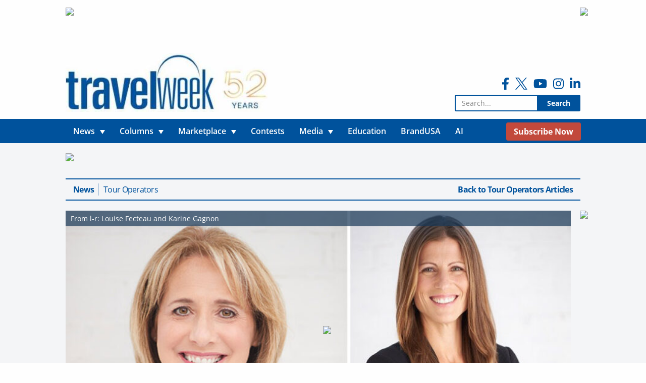

--- FILE ---
content_type: text/html; charset=utf-8
request_url: https://www.google.com/recaptcha/api2/anchor?ar=1&k=6LdPhA8TAAAAAEXftbc9SaztGQ7Y71t_f3K7thQn&co=aHR0cHM6Ly93d3cudHJhdmVsd2Vlay5jYTo0NDM.&hl=en&v=7gg7H51Q-naNfhmCP3_R47ho&size=normal&anchor-ms=20000&execute-ms=30000&cb=mh8nywpkg8ya
body_size: 48850
content:
<!DOCTYPE HTML><html dir="ltr" lang="en"><head><meta http-equiv="Content-Type" content="text/html; charset=UTF-8">
<meta http-equiv="X-UA-Compatible" content="IE=edge">
<title>reCAPTCHA</title>
<style type="text/css">
/* cyrillic-ext */
@font-face {
  font-family: 'Roboto';
  font-style: normal;
  font-weight: 400;
  font-stretch: 100%;
  src: url(//fonts.gstatic.com/s/roboto/v48/KFO7CnqEu92Fr1ME7kSn66aGLdTylUAMa3GUBHMdazTgWw.woff2) format('woff2');
  unicode-range: U+0460-052F, U+1C80-1C8A, U+20B4, U+2DE0-2DFF, U+A640-A69F, U+FE2E-FE2F;
}
/* cyrillic */
@font-face {
  font-family: 'Roboto';
  font-style: normal;
  font-weight: 400;
  font-stretch: 100%;
  src: url(//fonts.gstatic.com/s/roboto/v48/KFO7CnqEu92Fr1ME7kSn66aGLdTylUAMa3iUBHMdazTgWw.woff2) format('woff2');
  unicode-range: U+0301, U+0400-045F, U+0490-0491, U+04B0-04B1, U+2116;
}
/* greek-ext */
@font-face {
  font-family: 'Roboto';
  font-style: normal;
  font-weight: 400;
  font-stretch: 100%;
  src: url(//fonts.gstatic.com/s/roboto/v48/KFO7CnqEu92Fr1ME7kSn66aGLdTylUAMa3CUBHMdazTgWw.woff2) format('woff2');
  unicode-range: U+1F00-1FFF;
}
/* greek */
@font-face {
  font-family: 'Roboto';
  font-style: normal;
  font-weight: 400;
  font-stretch: 100%;
  src: url(//fonts.gstatic.com/s/roboto/v48/KFO7CnqEu92Fr1ME7kSn66aGLdTylUAMa3-UBHMdazTgWw.woff2) format('woff2');
  unicode-range: U+0370-0377, U+037A-037F, U+0384-038A, U+038C, U+038E-03A1, U+03A3-03FF;
}
/* math */
@font-face {
  font-family: 'Roboto';
  font-style: normal;
  font-weight: 400;
  font-stretch: 100%;
  src: url(//fonts.gstatic.com/s/roboto/v48/KFO7CnqEu92Fr1ME7kSn66aGLdTylUAMawCUBHMdazTgWw.woff2) format('woff2');
  unicode-range: U+0302-0303, U+0305, U+0307-0308, U+0310, U+0312, U+0315, U+031A, U+0326-0327, U+032C, U+032F-0330, U+0332-0333, U+0338, U+033A, U+0346, U+034D, U+0391-03A1, U+03A3-03A9, U+03B1-03C9, U+03D1, U+03D5-03D6, U+03F0-03F1, U+03F4-03F5, U+2016-2017, U+2034-2038, U+203C, U+2040, U+2043, U+2047, U+2050, U+2057, U+205F, U+2070-2071, U+2074-208E, U+2090-209C, U+20D0-20DC, U+20E1, U+20E5-20EF, U+2100-2112, U+2114-2115, U+2117-2121, U+2123-214F, U+2190, U+2192, U+2194-21AE, U+21B0-21E5, U+21F1-21F2, U+21F4-2211, U+2213-2214, U+2216-22FF, U+2308-230B, U+2310, U+2319, U+231C-2321, U+2336-237A, U+237C, U+2395, U+239B-23B7, U+23D0, U+23DC-23E1, U+2474-2475, U+25AF, U+25B3, U+25B7, U+25BD, U+25C1, U+25CA, U+25CC, U+25FB, U+266D-266F, U+27C0-27FF, U+2900-2AFF, U+2B0E-2B11, U+2B30-2B4C, U+2BFE, U+3030, U+FF5B, U+FF5D, U+1D400-1D7FF, U+1EE00-1EEFF;
}
/* symbols */
@font-face {
  font-family: 'Roboto';
  font-style: normal;
  font-weight: 400;
  font-stretch: 100%;
  src: url(//fonts.gstatic.com/s/roboto/v48/KFO7CnqEu92Fr1ME7kSn66aGLdTylUAMaxKUBHMdazTgWw.woff2) format('woff2');
  unicode-range: U+0001-000C, U+000E-001F, U+007F-009F, U+20DD-20E0, U+20E2-20E4, U+2150-218F, U+2190, U+2192, U+2194-2199, U+21AF, U+21E6-21F0, U+21F3, U+2218-2219, U+2299, U+22C4-22C6, U+2300-243F, U+2440-244A, U+2460-24FF, U+25A0-27BF, U+2800-28FF, U+2921-2922, U+2981, U+29BF, U+29EB, U+2B00-2BFF, U+4DC0-4DFF, U+FFF9-FFFB, U+10140-1018E, U+10190-1019C, U+101A0, U+101D0-101FD, U+102E0-102FB, U+10E60-10E7E, U+1D2C0-1D2D3, U+1D2E0-1D37F, U+1F000-1F0FF, U+1F100-1F1AD, U+1F1E6-1F1FF, U+1F30D-1F30F, U+1F315, U+1F31C, U+1F31E, U+1F320-1F32C, U+1F336, U+1F378, U+1F37D, U+1F382, U+1F393-1F39F, U+1F3A7-1F3A8, U+1F3AC-1F3AF, U+1F3C2, U+1F3C4-1F3C6, U+1F3CA-1F3CE, U+1F3D4-1F3E0, U+1F3ED, U+1F3F1-1F3F3, U+1F3F5-1F3F7, U+1F408, U+1F415, U+1F41F, U+1F426, U+1F43F, U+1F441-1F442, U+1F444, U+1F446-1F449, U+1F44C-1F44E, U+1F453, U+1F46A, U+1F47D, U+1F4A3, U+1F4B0, U+1F4B3, U+1F4B9, U+1F4BB, U+1F4BF, U+1F4C8-1F4CB, U+1F4D6, U+1F4DA, U+1F4DF, U+1F4E3-1F4E6, U+1F4EA-1F4ED, U+1F4F7, U+1F4F9-1F4FB, U+1F4FD-1F4FE, U+1F503, U+1F507-1F50B, U+1F50D, U+1F512-1F513, U+1F53E-1F54A, U+1F54F-1F5FA, U+1F610, U+1F650-1F67F, U+1F687, U+1F68D, U+1F691, U+1F694, U+1F698, U+1F6AD, U+1F6B2, U+1F6B9-1F6BA, U+1F6BC, U+1F6C6-1F6CF, U+1F6D3-1F6D7, U+1F6E0-1F6EA, U+1F6F0-1F6F3, U+1F6F7-1F6FC, U+1F700-1F7FF, U+1F800-1F80B, U+1F810-1F847, U+1F850-1F859, U+1F860-1F887, U+1F890-1F8AD, U+1F8B0-1F8BB, U+1F8C0-1F8C1, U+1F900-1F90B, U+1F93B, U+1F946, U+1F984, U+1F996, U+1F9E9, U+1FA00-1FA6F, U+1FA70-1FA7C, U+1FA80-1FA89, U+1FA8F-1FAC6, U+1FACE-1FADC, U+1FADF-1FAE9, U+1FAF0-1FAF8, U+1FB00-1FBFF;
}
/* vietnamese */
@font-face {
  font-family: 'Roboto';
  font-style: normal;
  font-weight: 400;
  font-stretch: 100%;
  src: url(//fonts.gstatic.com/s/roboto/v48/KFO7CnqEu92Fr1ME7kSn66aGLdTylUAMa3OUBHMdazTgWw.woff2) format('woff2');
  unicode-range: U+0102-0103, U+0110-0111, U+0128-0129, U+0168-0169, U+01A0-01A1, U+01AF-01B0, U+0300-0301, U+0303-0304, U+0308-0309, U+0323, U+0329, U+1EA0-1EF9, U+20AB;
}
/* latin-ext */
@font-face {
  font-family: 'Roboto';
  font-style: normal;
  font-weight: 400;
  font-stretch: 100%;
  src: url(//fonts.gstatic.com/s/roboto/v48/KFO7CnqEu92Fr1ME7kSn66aGLdTylUAMa3KUBHMdazTgWw.woff2) format('woff2');
  unicode-range: U+0100-02BA, U+02BD-02C5, U+02C7-02CC, U+02CE-02D7, U+02DD-02FF, U+0304, U+0308, U+0329, U+1D00-1DBF, U+1E00-1E9F, U+1EF2-1EFF, U+2020, U+20A0-20AB, U+20AD-20C0, U+2113, U+2C60-2C7F, U+A720-A7FF;
}
/* latin */
@font-face {
  font-family: 'Roboto';
  font-style: normal;
  font-weight: 400;
  font-stretch: 100%;
  src: url(//fonts.gstatic.com/s/roboto/v48/KFO7CnqEu92Fr1ME7kSn66aGLdTylUAMa3yUBHMdazQ.woff2) format('woff2');
  unicode-range: U+0000-00FF, U+0131, U+0152-0153, U+02BB-02BC, U+02C6, U+02DA, U+02DC, U+0304, U+0308, U+0329, U+2000-206F, U+20AC, U+2122, U+2191, U+2193, U+2212, U+2215, U+FEFF, U+FFFD;
}
/* cyrillic-ext */
@font-face {
  font-family: 'Roboto';
  font-style: normal;
  font-weight: 500;
  font-stretch: 100%;
  src: url(//fonts.gstatic.com/s/roboto/v48/KFO7CnqEu92Fr1ME7kSn66aGLdTylUAMa3GUBHMdazTgWw.woff2) format('woff2');
  unicode-range: U+0460-052F, U+1C80-1C8A, U+20B4, U+2DE0-2DFF, U+A640-A69F, U+FE2E-FE2F;
}
/* cyrillic */
@font-face {
  font-family: 'Roboto';
  font-style: normal;
  font-weight: 500;
  font-stretch: 100%;
  src: url(//fonts.gstatic.com/s/roboto/v48/KFO7CnqEu92Fr1ME7kSn66aGLdTylUAMa3iUBHMdazTgWw.woff2) format('woff2');
  unicode-range: U+0301, U+0400-045F, U+0490-0491, U+04B0-04B1, U+2116;
}
/* greek-ext */
@font-face {
  font-family: 'Roboto';
  font-style: normal;
  font-weight: 500;
  font-stretch: 100%;
  src: url(//fonts.gstatic.com/s/roboto/v48/KFO7CnqEu92Fr1ME7kSn66aGLdTylUAMa3CUBHMdazTgWw.woff2) format('woff2');
  unicode-range: U+1F00-1FFF;
}
/* greek */
@font-face {
  font-family: 'Roboto';
  font-style: normal;
  font-weight: 500;
  font-stretch: 100%;
  src: url(//fonts.gstatic.com/s/roboto/v48/KFO7CnqEu92Fr1ME7kSn66aGLdTylUAMa3-UBHMdazTgWw.woff2) format('woff2');
  unicode-range: U+0370-0377, U+037A-037F, U+0384-038A, U+038C, U+038E-03A1, U+03A3-03FF;
}
/* math */
@font-face {
  font-family: 'Roboto';
  font-style: normal;
  font-weight: 500;
  font-stretch: 100%;
  src: url(//fonts.gstatic.com/s/roboto/v48/KFO7CnqEu92Fr1ME7kSn66aGLdTylUAMawCUBHMdazTgWw.woff2) format('woff2');
  unicode-range: U+0302-0303, U+0305, U+0307-0308, U+0310, U+0312, U+0315, U+031A, U+0326-0327, U+032C, U+032F-0330, U+0332-0333, U+0338, U+033A, U+0346, U+034D, U+0391-03A1, U+03A3-03A9, U+03B1-03C9, U+03D1, U+03D5-03D6, U+03F0-03F1, U+03F4-03F5, U+2016-2017, U+2034-2038, U+203C, U+2040, U+2043, U+2047, U+2050, U+2057, U+205F, U+2070-2071, U+2074-208E, U+2090-209C, U+20D0-20DC, U+20E1, U+20E5-20EF, U+2100-2112, U+2114-2115, U+2117-2121, U+2123-214F, U+2190, U+2192, U+2194-21AE, U+21B0-21E5, U+21F1-21F2, U+21F4-2211, U+2213-2214, U+2216-22FF, U+2308-230B, U+2310, U+2319, U+231C-2321, U+2336-237A, U+237C, U+2395, U+239B-23B7, U+23D0, U+23DC-23E1, U+2474-2475, U+25AF, U+25B3, U+25B7, U+25BD, U+25C1, U+25CA, U+25CC, U+25FB, U+266D-266F, U+27C0-27FF, U+2900-2AFF, U+2B0E-2B11, U+2B30-2B4C, U+2BFE, U+3030, U+FF5B, U+FF5D, U+1D400-1D7FF, U+1EE00-1EEFF;
}
/* symbols */
@font-face {
  font-family: 'Roboto';
  font-style: normal;
  font-weight: 500;
  font-stretch: 100%;
  src: url(//fonts.gstatic.com/s/roboto/v48/KFO7CnqEu92Fr1ME7kSn66aGLdTylUAMaxKUBHMdazTgWw.woff2) format('woff2');
  unicode-range: U+0001-000C, U+000E-001F, U+007F-009F, U+20DD-20E0, U+20E2-20E4, U+2150-218F, U+2190, U+2192, U+2194-2199, U+21AF, U+21E6-21F0, U+21F3, U+2218-2219, U+2299, U+22C4-22C6, U+2300-243F, U+2440-244A, U+2460-24FF, U+25A0-27BF, U+2800-28FF, U+2921-2922, U+2981, U+29BF, U+29EB, U+2B00-2BFF, U+4DC0-4DFF, U+FFF9-FFFB, U+10140-1018E, U+10190-1019C, U+101A0, U+101D0-101FD, U+102E0-102FB, U+10E60-10E7E, U+1D2C0-1D2D3, U+1D2E0-1D37F, U+1F000-1F0FF, U+1F100-1F1AD, U+1F1E6-1F1FF, U+1F30D-1F30F, U+1F315, U+1F31C, U+1F31E, U+1F320-1F32C, U+1F336, U+1F378, U+1F37D, U+1F382, U+1F393-1F39F, U+1F3A7-1F3A8, U+1F3AC-1F3AF, U+1F3C2, U+1F3C4-1F3C6, U+1F3CA-1F3CE, U+1F3D4-1F3E0, U+1F3ED, U+1F3F1-1F3F3, U+1F3F5-1F3F7, U+1F408, U+1F415, U+1F41F, U+1F426, U+1F43F, U+1F441-1F442, U+1F444, U+1F446-1F449, U+1F44C-1F44E, U+1F453, U+1F46A, U+1F47D, U+1F4A3, U+1F4B0, U+1F4B3, U+1F4B9, U+1F4BB, U+1F4BF, U+1F4C8-1F4CB, U+1F4D6, U+1F4DA, U+1F4DF, U+1F4E3-1F4E6, U+1F4EA-1F4ED, U+1F4F7, U+1F4F9-1F4FB, U+1F4FD-1F4FE, U+1F503, U+1F507-1F50B, U+1F50D, U+1F512-1F513, U+1F53E-1F54A, U+1F54F-1F5FA, U+1F610, U+1F650-1F67F, U+1F687, U+1F68D, U+1F691, U+1F694, U+1F698, U+1F6AD, U+1F6B2, U+1F6B9-1F6BA, U+1F6BC, U+1F6C6-1F6CF, U+1F6D3-1F6D7, U+1F6E0-1F6EA, U+1F6F0-1F6F3, U+1F6F7-1F6FC, U+1F700-1F7FF, U+1F800-1F80B, U+1F810-1F847, U+1F850-1F859, U+1F860-1F887, U+1F890-1F8AD, U+1F8B0-1F8BB, U+1F8C0-1F8C1, U+1F900-1F90B, U+1F93B, U+1F946, U+1F984, U+1F996, U+1F9E9, U+1FA00-1FA6F, U+1FA70-1FA7C, U+1FA80-1FA89, U+1FA8F-1FAC6, U+1FACE-1FADC, U+1FADF-1FAE9, U+1FAF0-1FAF8, U+1FB00-1FBFF;
}
/* vietnamese */
@font-face {
  font-family: 'Roboto';
  font-style: normal;
  font-weight: 500;
  font-stretch: 100%;
  src: url(//fonts.gstatic.com/s/roboto/v48/KFO7CnqEu92Fr1ME7kSn66aGLdTylUAMa3OUBHMdazTgWw.woff2) format('woff2');
  unicode-range: U+0102-0103, U+0110-0111, U+0128-0129, U+0168-0169, U+01A0-01A1, U+01AF-01B0, U+0300-0301, U+0303-0304, U+0308-0309, U+0323, U+0329, U+1EA0-1EF9, U+20AB;
}
/* latin-ext */
@font-face {
  font-family: 'Roboto';
  font-style: normal;
  font-weight: 500;
  font-stretch: 100%;
  src: url(//fonts.gstatic.com/s/roboto/v48/KFO7CnqEu92Fr1ME7kSn66aGLdTylUAMa3KUBHMdazTgWw.woff2) format('woff2');
  unicode-range: U+0100-02BA, U+02BD-02C5, U+02C7-02CC, U+02CE-02D7, U+02DD-02FF, U+0304, U+0308, U+0329, U+1D00-1DBF, U+1E00-1E9F, U+1EF2-1EFF, U+2020, U+20A0-20AB, U+20AD-20C0, U+2113, U+2C60-2C7F, U+A720-A7FF;
}
/* latin */
@font-face {
  font-family: 'Roboto';
  font-style: normal;
  font-weight: 500;
  font-stretch: 100%;
  src: url(//fonts.gstatic.com/s/roboto/v48/KFO7CnqEu92Fr1ME7kSn66aGLdTylUAMa3yUBHMdazQ.woff2) format('woff2');
  unicode-range: U+0000-00FF, U+0131, U+0152-0153, U+02BB-02BC, U+02C6, U+02DA, U+02DC, U+0304, U+0308, U+0329, U+2000-206F, U+20AC, U+2122, U+2191, U+2193, U+2212, U+2215, U+FEFF, U+FFFD;
}
/* cyrillic-ext */
@font-face {
  font-family: 'Roboto';
  font-style: normal;
  font-weight: 900;
  font-stretch: 100%;
  src: url(//fonts.gstatic.com/s/roboto/v48/KFO7CnqEu92Fr1ME7kSn66aGLdTylUAMa3GUBHMdazTgWw.woff2) format('woff2');
  unicode-range: U+0460-052F, U+1C80-1C8A, U+20B4, U+2DE0-2DFF, U+A640-A69F, U+FE2E-FE2F;
}
/* cyrillic */
@font-face {
  font-family: 'Roboto';
  font-style: normal;
  font-weight: 900;
  font-stretch: 100%;
  src: url(//fonts.gstatic.com/s/roboto/v48/KFO7CnqEu92Fr1ME7kSn66aGLdTylUAMa3iUBHMdazTgWw.woff2) format('woff2');
  unicode-range: U+0301, U+0400-045F, U+0490-0491, U+04B0-04B1, U+2116;
}
/* greek-ext */
@font-face {
  font-family: 'Roboto';
  font-style: normal;
  font-weight: 900;
  font-stretch: 100%;
  src: url(//fonts.gstatic.com/s/roboto/v48/KFO7CnqEu92Fr1ME7kSn66aGLdTylUAMa3CUBHMdazTgWw.woff2) format('woff2');
  unicode-range: U+1F00-1FFF;
}
/* greek */
@font-face {
  font-family: 'Roboto';
  font-style: normal;
  font-weight: 900;
  font-stretch: 100%;
  src: url(//fonts.gstatic.com/s/roboto/v48/KFO7CnqEu92Fr1ME7kSn66aGLdTylUAMa3-UBHMdazTgWw.woff2) format('woff2');
  unicode-range: U+0370-0377, U+037A-037F, U+0384-038A, U+038C, U+038E-03A1, U+03A3-03FF;
}
/* math */
@font-face {
  font-family: 'Roboto';
  font-style: normal;
  font-weight: 900;
  font-stretch: 100%;
  src: url(//fonts.gstatic.com/s/roboto/v48/KFO7CnqEu92Fr1ME7kSn66aGLdTylUAMawCUBHMdazTgWw.woff2) format('woff2');
  unicode-range: U+0302-0303, U+0305, U+0307-0308, U+0310, U+0312, U+0315, U+031A, U+0326-0327, U+032C, U+032F-0330, U+0332-0333, U+0338, U+033A, U+0346, U+034D, U+0391-03A1, U+03A3-03A9, U+03B1-03C9, U+03D1, U+03D5-03D6, U+03F0-03F1, U+03F4-03F5, U+2016-2017, U+2034-2038, U+203C, U+2040, U+2043, U+2047, U+2050, U+2057, U+205F, U+2070-2071, U+2074-208E, U+2090-209C, U+20D0-20DC, U+20E1, U+20E5-20EF, U+2100-2112, U+2114-2115, U+2117-2121, U+2123-214F, U+2190, U+2192, U+2194-21AE, U+21B0-21E5, U+21F1-21F2, U+21F4-2211, U+2213-2214, U+2216-22FF, U+2308-230B, U+2310, U+2319, U+231C-2321, U+2336-237A, U+237C, U+2395, U+239B-23B7, U+23D0, U+23DC-23E1, U+2474-2475, U+25AF, U+25B3, U+25B7, U+25BD, U+25C1, U+25CA, U+25CC, U+25FB, U+266D-266F, U+27C0-27FF, U+2900-2AFF, U+2B0E-2B11, U+2B30-2B4C, U+2BFE, U+3030, U+FF5B, U+FF5D, U+1D400-1D7FF, U+1EE00-1EEFF;
}
/* symbols */
@font-face {
  font-family: 'Roboto';
  font-style: normal;
  font-weight: 900;
  font-stretch: 100%;
  src: url(//fonts.gstatic.com/s/roboto/v48/KFO7CnqEu92Fr1ME7kSn66aGLdTylUAMaxKUBHMdazTgWw.woff2) format('woff2');
  unicode-range: U+0001-000C, U+000E-001F, U+007F-009F, U+20DD-20E0, U+20E2-20E4, U+2150-218F, U+2190, U+2192, U+2194-2199, U+21AF, U+21E6-21F0, U+21F3, U+2218-2219, U+2299, U+22C4-22C6, U+2300-243F, U+2440-244A, U+2460-24FF, U+25A0-27BF, U+2800-28FF, U+2921-2922, U+2981, U+29BF, U+29EB, U+2B00-2BFF, U+4DC0-4DFF, U+FFF9-FFFB, U+10140-1018E, U+10190-1019C, U+101A0, U+101D0-101FD, U+102E0-102FB, U+10E60-10E7E, U+1D2C0-1D2D3, U+1D2E0-1D37F, U+1F000-1F0FF, U+1F100-1F1AD, U+1F1E6-1F1FF, U+1F30D-1F30F, U+1F315, U+1F31C, U+1F31E, U+1F320-1F32C, U+1F336, U+1F378, U+1F37D, U+1F382, U+1F393-1F39F, U+1F3A7-1F3A8, U+1F3AC-1F3AF, U+1F3C2, U+1F3C4-1F3C6, U+1F3CA-1F3CE, U+1F3D4-1F3E0, U+1F3ED, U+1F3F1-1F3F3, U+1F3F5-1F3F7, U+1F408, U+1F415, U+1F41F, U+1F426, U+1F43F, U+1F441-1F442, U+1F444, U+1F446-1F449, U+1F44C-1F44E, U+1F453, U+1F46A, U+1F47D, U+1F4A3, U+1F4B0, U+1F4B3, U+1F4B9, U+1F4BB, U+1F4BF, U+1F4C8-1F4CB, U+1F4D6, U+1F4DA, U+1F4DF, U+1F4E3-1F4E6, U+1F4EA-1F4ED, U+1F4F7, U+1F4F9-1F4FB, U+1F4FD-1F4FE, U+1F503, U+1F507-1F50B, U+1F50D, U+1F512-1F513, U+1F53E-1F54A, U+1F54F-1F5FA, U+1F610, U+1F650-1F67F, U+1F687, U+1F68D, U+1F691, U+1F694, U+1F698, U+1F6AD, U+1F6B2, U+1F6B9-1F6BA, U+1F6BC, U+1F6C6-1F6CF, U+1F6D3-1F6D7, U+1F6E0-1F6EA, U+1F6F0-1F6F3, U+1F6F7-1F6FC, U+1F700-1F7FF, U+1F800-1F80B, U+1F810-1F847, U+1F850-1F859, U+1F860-1F887, U+1F890-1F8AD, U+1F8B0-1F8BB, U+1F8C0-1F8C1, U+1F900-1F90B, U+1F93B, U+1F946, U+1F984, U+1F996, U+1F9E9, U+1FA00-1FA6F, U+1FA70-1FA7C, U+1FA80-1FA89, U+1FA8F-1FAC6, U+1FACE-1FADC, U+1FADF-1FAE9, U+1FAF0-1FAF8, U+1FB00-1FBFF;
}
/* vietnamese */
@font-face {
  font-family: 'Roboto';
  font-style: normal;
  font-weight: 900;
  font-stretch: 100%;
  src: url(//fonts.gstatic.com/s/roboto/v48/KFO7CnqEu92Fr1ME7kSn66aGLdTylUAMa3OUBHMdazTgWw.woff2) format('woff2');
  unicode-range: U+0102-0103, U+0110-0111, U+0128-0129, U+0168-0169, U+01A0-01A1, U+01AF-01B0, U+0300-0301, U+0303-0304, U+0308-0309, U+0323, U+0329, U+1EA0-1EF9, U+20AB;
}
/* latin-ext */
@font-face {
  font-family: 'Roboto';
  font-style: normal;
  font-weight: 900;
  font-stretch: 100%;
  src: url(//fonts.gstatic.com/s/roboto/v48/KFO7CnqEu92Fr1ME7kSn66aGLdTylUAMa3KUBHMdazTgWw.woff2) format('woff2');
  unicode-range: U+0100-02BA, U+02BD-02C5, U+02C7-02CC, U+02CE-02D7, U+02DD-02FF, U+0304, U+0308, U+0329, U+1D00-1DBF, U+1E00-1E9F, U+1EF2-1EFF, U+2020, U+20A0-20AB, U+20AD-20C0, U+2113, U+2C60-2C7F, U+A720-A7FF;
}
/* latin */
@font-face {
  font-family: 'Roboto';
  font-style: normal;
  font-weight: 900;
  font-stretch: 100%;
  src: url(//fonts.gstatic.com/s/roboto/v48/KFO7CnqEu92Fr1ME7kSn66aGLdTylUAMa3yUBHMdazQ.woff2) format('woff2');
  unicode-range: U+0000-00FF, U+0131, U+0152-0153, U+02BB-02BC, U+02C6, U+02DA, U+02DC, U+0304, U+0308, U+0329, U+2000-206F, U+20AC, U+2122, U+2191, U+2193, U+2212, U+2215, U+FEFF, U+FFFD;
}

</style>
<link rel="stylesheet" type="text/css" href="https://www.gstatic.com/recaptcha/releases/7gg7H51Q-naNfhmCP3_R47ho/styles__ltr.css">
<script nonce="un1Cc9I855tb88-gL7LyxQ" type="text/javascript">window['__recaptcha_api'] = 'https://www.google.com/recaptcha/api2/';</script>
<script type="text/javascript" src="https://www.gstatic.com/recaptcha/releases/7gg7H51Q-naNfhmCP3_R47ho/recaptcha__en.js" nonce="un1Cc9I855tb88-gL7LyxQ">
      
    </script></head>
<body><div id="rc-anchor-alert" class="rc-anchor-alert"></div>
<input type="hidden" id="recaptcha-token" value="[base64]">
<script type="text/javascript" nonce="un1Cc9I855tb88-gL7LyxQ">
      recaptcha.anchor.Main.init("[\x22ainput\x22,[\x22bgdata\x22,\x22\x22,\[base64]/[base64]/[base64]/[base64]/cjw8ejpyPj4+eil9Y2F0Y2gobCl7dGhyb3cgbDt9fSxIPWZ1bmN0aW9uKHcsdCx6KXtpZih3PT0xOTR8fHc9PTIwOCl0LnZbd10/dC52W3ddLmNvbmNhdCh6KTp0LnZbd109b2Yoeix0KTtlbHNle2lmKHQuYkImJnchPTMxNylyZXR1cm47dz09NjZ8fHc9PTEyMnx8dz09NDcwfHx3PT00NHx8dz09NDE2fHx3PT0zOTd8fHc9PTQyMXx8dz09Njh8fHc9PTcwfHx3PT0xODQ/[base64]/[base64]/[base64]/bmV3IGRbVl0oSlswXSk6cD09Mj9uZXcgZFtWXShKWzBdLEpbMV0pOnA9PTM/bmV3IGRbVl0oSlswXSxKWzFdLEpbMl0pOnA9PTQ/[base64]/[base64]/[base64]/[base64]\x22,\[base64]\\u003d\x22,\x22wq/DgXLDnVbDoD/DmcKpCnPDpSjCqTTDuxBbwq14wrFowqDDmAAJwrjCsUpBw6vDtSfCt1fClCPDgMKCw4w+w5zDssKHGTjCvnrDlxlaAnXDtsOBwrjCmsOEB8KNw5A5wobDiQYpw4HCtHN3fMKGw6HClsK6FMKWwrYuwozDtcOhWMKVwrjCoi/Cl8OiP2ZOKxttw47CpyHCksK+woVcw53ChMKswofCp8K4w64rOi4bwoIWwrJKBhoETsKsM1jCoT1JWsOhwrYJw6Ruwr/[base64]/DvB/[base64]/w7Bcw5jDvcKBwq3DpiPCpDbCiX/Cn8KZw7XDvQfCh8OHwpXDjsKaGW4Gw6Rcw5RfYcOjaRLDhcKGajXDpsOYOXDClzzDjMKvCMOsTEQHwq3CtFo6w5A6wqEQwq3CnDLDlMKKLsK/w4keWiIfFMOPW8KlEUDCtHBBw70EbEFHw6zCucKMWkDCrkjCk8KAD3HDqsOtZiZGA8KSw7DCgiRTw7zDgMKbw47ChXs1W8OkWw0TfykZw7IRfUZTYMKsw59GMnZ+XELDi8K9w7/CpcKmw7t0djw+woDCtCTChhXDjMOvwrw3G8OrAXpnw7lAMMK1wpY+FsOdw7k+wr3DhFLCgsOWHsO2T8KXIMKMYcKTZMOGwqw+OCbDk3rDoSwSwpZPwpwnLW0QDMKLHcOlCcOAecOidsOGwqPCn0/Ct8KCwokMXMOcDsKLwpAAKsKLSsO8wqPDqRMmwqUAQRvDp8KQacOyOMO9wqBow5XCt8O1Aghed8K4B8ObdsK+PBB0PMKhw7bCjzLDisO8wrtbO8KhNWYOdMOGwqPCpsO2QsOBw5sBB8Ovw5wccHDDi1LDmsOdwoJxTMKMw4MrHyZlwroxAsOkBcOmw44RfcK4AzQRwp/Cg8KWwqR6w67DgcKqCGnCvXDCuVYDO8KGw4UXwrXCv3YUVmo+H3oswrI8OE10G8OhN2YMDHHCtcKzMcKCwqbDuMOCw4TDmgZ7HsKgwqfDsixsPMOSw7dyOX7CpS5BTh4cw6bDkMOYwqfDumLDmwV5LMKgTlwiworDhltlwrPDvhTDsV9Fwp7CggY/I2fDnk5mwp/[base64]/[base64]/Dn8OORMKOKEfCq8OYTALDt0JsIlvDmMKHwqs5bsOdw5gOw5liw6x4w57DqcOSX8O+wpBYw5N1ZMK2EsKSw7fCvcKyNFhEw57CsnY/UhN/UcKoMD93wpjCvFjCmSZEQMKQUcKsYiHCt0DDusOcw6vCoMOnw64GBGbCkT9WwoZgSjtbB8KETkFpLnHCsDYjZUxWU1hgBUAUPUrDlxQFBsOwwr8QwrfCnMOfM8Khw7JZw6lseU7CkMOCw4ZnGhbCjT9qwp/Dp8K4A8OLwqhQNsKLwrHDnMOiw7/DgxjCosKGw6FpREzDmcKFcsKLJsKTYwtsMRxKJgXCpcKEw4nCpRHDsMKdw6NsWcK8woJICcKQbcOFMsOkI1LDoRHDmsKzD0/[base64]/[base64]/DmGR1wqA3RVLCtHMxPMO7w5w0w4bCkMODCcOCMXPDtC0kwrfCssObcl5Yw7PCm2kLw6rCo1nDtcKbwo8ZPMK/[base64]/CkSLDkhpCJcOCfELCulTDgm/Dq8O0w6Fyw63Cn8OXaQvDhRN5w5RIe8KaP0jDiHcAa27Ds8KEBFAawolFw5dbwocVwox2bsOxCsO6w6w2wqYHUsKDXMOYwq0Vw5nDtXoDwoVfwr3DmMK5wrrCuhF/w6jChcOlO8OYw4vDvsORwqwQUzcvLMObScOHDicJwpY6I8O3w6vDnwIxGyHCpMK9w6pZBMK/YHPCsMKIDmgpwrR5w6DDqFbCrnlzCxjCq8KvJcKIwr01cxZQHhgITcKBw4t+YcOTE8K9ZTMZwq3CjsKBw7JbK0bCrQ3Ci8KqNhldHcKsCznCsnzDt0lQSTMRw4PCqsOjwrHCvX/CvsOJwp0zZ8KRw5zCkUjCtsK6Q8Kkwpw4NsKfwo3DvWjCvD7CtMKvwqzCpzrDq8K8YcK/w6fDjUUwBMKowrVGdMKGcAJ2T8Kcw7IlwrBqw6vDil0iwqLDhCcaMCQVMMKgXQ0CMQHDjVtTXwkMOzZOZzjDmCnCrDnDnwPCnsKdaETDhD/CsFFjw4DCgh9Twr5qw4TDg3fDsWI7VFDChEIlwqLDv07DtMOzXmbCs0pFwql8LXTCqMKxw7NLw7rCohMoXiUNwosdesOKW1/CkMO1w5oZKcKfFsKXwo4AwpJ4wqVHw47CqMKYSWjCuQ7DoMOFbMKswrkXw7fCksOZw5bDkwvCmQHDoT4yL8KjwrQgwosCw4xbIcOAesOiwp3DocKrXx3CuWDDkMOpw4zCg1TCjcKawq51wqoGwqERw4FgfMOae1vDmMO2aW1tMsKnw4Z/eRkYw7A2worDgWpeecOxwrc/wp1YbsOQV8KrwrjDncKkSlTClQDCp3LDtcOmBcKqwr4ADC7DsT/CpsKKw4XCs8KDw4fDqmjCocONwp/CkcOewqnCt8O/DMKKfUg2NiLDtMOew4XDszlFWxZHC8OlLRQXwprDtRbDpsOUwqPDucOHw6HDsRbDvwAWw57DkRjDh1wGw6nCksOYeMKqwoHCisOow4lNw5dUw4DDiFwew7QBw6tzIMOSwrrDt8Oba8KAwpzCr0rCpsOnwrXDm8K5ZCzDsMOYw4sgwoVNw6k2woUWw6LDpX/[base64]/bsOlRsKlwpbDuHMbG1M5w6nChBMPwp/CrMO0w61OEMKiw7l9w4HDucK2wrVqwoIXKx5/[base64]/w4sTw4Vvwo3CucK9wprCicKYMkfDk8KvwqMYwpNYwph/[base64]/BTZ/wq3CuBvCq21oUyc9YsOvwqtCJwFUJcKdwrXDjsOfCMK+wqRSQ2c5NsObw4MHIMKFw43DiMOXJsOvFy5+w7XDvnXDiMOVKSjCsMKYd283w6/CiVnDv2HDjyQRwpFLwr0Kw7NLwrDCpkDCnnzDgRJ1w7wlw4Akw5DDgsKJwozCtcO9NnvDiMOcazAJw4F9wrhfw5FQw68KaWhbwpDCkcKTw43CkcOCwoBvMBUvwoZbIFnCgMOfwofClcKuwpoUw6kICXxaKAoufAdPwp1Ww5PCo8OBwo7CjDDDvMKOw4/Do0Ziw5ZXw6l+w6XDliPDscKZw6XCvsKzw7nCvgY9e8KlV8Krw6JWecKgwr3DvsOlA8OMbMK2wo/CmHsPw4t3w77DscKNCsOgDEHCp8O7wpFDw5nDnsO9wo/DqnJHwq/DiMOCwpF1wqzCuw1swoJQXMOWwrzDqsOGIBTDoMKzwpRmS8Ksc8Ohw4TCmE/DlC1twr/[base64]/dmQtw5vDhTLDtyHDs8O3N8OzJFbDuhlsXMKAw4jDsMODwozCnS8sf13DhTXCtMOOw6nDoh3DtSPCgMKKaSjDjlPCjgPDnw7Ck2XDosOfw60edMOhIlbCmn0qGXnCg8Ofw60Ewq9wa8OQwq9QwqTCkcOiw7Iuwq3Dm8Kqw5TCk3rDtRkGw7/DjwvCnR8GD3xQanwrwoxgX8OUwr53w6hPwrjCsgHCsnUXJzVmwonDkMKLIgUVwoPDuMKtw5rClMOKOTnCpsKcUmjCmTTDgEHDlcOjw7HCuHd6wqxicx1KAcKvIW/Ck2wlUWLDmcKvwonDjMKWIDzDj8O3w4Z2IcKHw7DCpsO9w6/CjsOqbcOSwpkJw7Ypwo3DicKNwrbDvcOKwqvDh8KDwoXCr0ZgARTCqsOWSMOxBUprwodZwr7Ch8KMw7/[base64]/DnFRLw53CmMKLccOPf8KfIlvDusORPcKUw6fCr0nDuy1lw6HCtsKOw53DgmXDpgvDncO4M8K9GAhoJsKQw5fDscKywocRw6jCscOnZMOtwq9pwqQ2SDzCj8KJwowjTQNPwp1RLwnDqH3DoDTDgyQJw5E7a8KCwqvDkT9OwpxKNl/DrCHCn8KAHE91wqQNSMOzwqY3WsKvw4EtAF/CnU7DpTZRwpzDmsKJwrAqw7ZJCTjCr8OGw5PCrFAGwprCu3zDh8OECyMDw6R5KMKKw4EsC8OAR8KAXMKJwpvCksKLwp0uNsKpw48FGkbCpioJYm3DjgdFVsK3HsO2IDw0w5NSw5XDoMOAGsOkw7fDicOWdsOTf8OUesK/wqzDsETCvR0PZhwjwpnCp8KIJcK8w7zCg8O0IEwBFltpH8KbEFrDocKtIWjDgjcxZMKVwp7DnsO3w5gTU8KoBcK9wpsww79gQDrClMK1w7XCmsKNLBIPw7t1w7vCvcKpMcK9J8OMMsKcY8KocCUGwrxuQ1ZoVTjCnGpow4nDkQxjwppAFxVfasONJsKLwqMuAsOvNxw/w6sKb8Oqw5gWacOlw59Aw4IkHjvDqMO7w590P8Knw6xyQMOXXDzCnFPDu2fCsSzCuwDClA5OdMOGU8Oow7sGIhAIHsK8wr3CpDY2AcKSw6RwX8K8N8OZw48RwpYLwpEtw4DDh0TCmcO9TsOIPMOGGy/DmMKAwpZ1CEjDs341w41nw4HCo01Cw4kDERZLS2nDlAsdHsOWIsKaw4NcdsOOw6bCsMOIwp4pFwTChMKjw5rDj8KZUcK5IyA/NnMMwoErw58tw4lSwrLDgx/CgMOVw5UPwqFwOcOsaDDCjhMPw6nCnsOMwo3DkwvCk0Q+ScK5Y8KnfsOtb8KXEmvCgRUhMjQsUX3DiAhywoPDjcOZW8OowqkIWsKfdcKXFcKjCXZmahJ6GjTDhFcLwphXw6vDk1twacK+w5bDu8OWEMK2w4tUX0wLP8K8wrrCsi/DkS7CpMOpYU1hwoI9wpJye8KYaTPClMO+w4PCgyfCm29gw6/DtnrDkS7CoR1cwoHDgMODwqUKw5kYesKgGk/CmcKhLsOnwqrDgzdBw5zDhcKfF2oEUsO1ZzsfE8KeOHvDr8OOw53Drm0TBRw6wpnCs8ODw7pQwq/Dpm7Ct2xDw5XCrgVkwqcKahkgbUnCp8Ouw5HCicKaw6U/WAXCpzkUwrl0AMOPR8K5wpXCjCBVahzCtzzDs2s1w6A0w63Dmg5UU2dXEsKKw7QbwpN+woZMwqfDpiLCgFbCpMKUworCq08lbcOOworDsw1+ScOPw7HDvcOIw4PDr2vDpF5aWMK6NsKoJ8Kpw7jDkcKMFwB1wr/CisK/[base64]/DrDJ/I8Ovw4zDjncYwpbDjcOMSMOrWMKORiwBw5dfwr5Ww5kHfXANfRPCpnXDicK3UTEdwo/CqMOMw6rCiyNbw400wo/[base64]/w7Z5fknCljwSwpQFEiDCm8KPwozDr8K2wqrDsTVAw5/Ck8OHJcO0w7Fdwrc6bMKQw4VoIcKRwoPCo3jDjMKWw53Ctg8zesKzwqxMIxjDhcKdSGDDqsOJFF9CLAHDg3vDr2gxw78VV8KiUMOYwqXCkcKHKXDDkMO7wqbDvcK6w6NQw752bcKRw4jDgMKcw4LChkXCs8KZdSx5ElHDmMOBw6ESOSk+wp/Dln1zf8KCw6UcesKJGBTCjxPCj3XCgGouDmDDpcOLw6N/G8ONTxXCn8OkTkAUwovCo8K2wqjDgmDDpU1Tw4UKUMK8I8OVQjgKwqTClALDhcOCJ2zDs2V8wqrDu8KFwrM5I8O/[base64]/DjsO3J8OdwoNXSBsew4rCqMOmXyTCgsOmw7PDrUfDvMKmKGMRw7diw5kGccOCwpMGaEPDmUVNwrMaGMKnUXbClQXChg/CiGBoCsKaHMKtX8K2LMOKUMKCw4UjKl1OFwTCvMOIPzzDkcKOw7nDgU7CmMK7w7gjdB/DljPCixVGw5J4dsKWHsKpwrM5DBEDHcKRwr92BsKYTTHDuT/DjEIuVj8eZMKpwrlbeMKowqJ/wrRow6PCq1B1w510VgTDrcKxcMOeGyXDvg5SHUvDu2XCncOiUMKIFDsOeC/DuMOkw5DDqC/CgxtvwqXCvH3CjcKQw6bDs8OlF8OZwpnDmcKlVhQ7P8K0w77Cp0Nqw5XDm0LDqMK0dF7DpUpoVGMFwp/[base64]/[base64]/Dt17CucOKNcOsLmXCv8KowoPDtMK/OhLCkMK5e8KQwr1hw7LDtMODwqjCpsOGQjLCnVnClMKLw70bwoXDrMKCMCgrI3JRwrHCjk9BMhjCiEZawqjDgsKlw6kzBcOOwpB6wqoAw4YZZT3DkMOzwrB0UsKmwo4uW8Klwr1mw4nCpxFmN8KmwpvCisOPw7BIwrDDvTrDjHgOJTsVfBbDicKLw45/XGNdw5LDssKDw4rCglnCn8OwfDQnw7LDvj4sFsKQwpvDvMOJW8OpHMOfwqzDt015PyvDlEjDl8KKw6XDtXXCiMKSfSvCpMOdw6MCe1/Cq0XDkRnDggTCqQAQw4/DrjlTZhRGasKtZ0cUHQnDjcK/f3AWWcOsN8O+wqkswrlUfsKpT10RwoXCnMKBMTjDtcK1M8Kew6hdwpsQRDtFwqrClxHDmjlPw7V5w7gNdcO5woVNNRnCsMKCc0otw5fDrcKJw7HDpcO2wqbDmg7DnjrCknrDi0/DrMKbdG/CgHUfQsKfw4Vtw5DCvRnDicOqEnrDu13DhcOvVMOVFMObwoPCi3YLw4kdwq01JsKkw4lVwp3DmUXDmMKvVULCnR5sQcO2DWbDqA8nFm9sacKWwrvCh8OJw5xGLHXCgMKKZj4Ow5kACUbDry3CjcKqYcK7XsO2XcKSw6/DkSDDuVPCocKiw45rw7N0FcKTwqbCkAHDolTDn3bDvx/CjjfDg0/[base64]/w4xYR014ZULChwx1MsKxwpIcw4PDv8O3wp3CoXojMsOLasOpdEJcLsK3w7MLwqzCqylPwrA9wr1kwpjChRt3DD1NMMKlwrXDjjLChcK/wpHCvyHCtl/Dg28ew7XDqxpEw7nDpDUbPsKsFBMeOsKpAMKFBxvDrsKvPMOjwrjDsMK4ED5MwopWQTFawqdbw4LCq8OAw57CnWrDqsOpw7J8fMKBaGvCrcOaQEVUwpDCpnXCh8KfGsKFfHt8KjfDo8OPw5PDmWvCv3rDl8OEwpYnKMOpwp/CmhDCuxI7w7pFN8Kvw5fCmcKow6jCoMOiQinDm8OdBxzCuRIaNsOww6FvAFhfPBojw4hWw5IwdmIXwqPDvcO1RkPCqRc/SMOJNWrDr8KpPMO9wqgpPlnDvMKYZXzClMKlQWNBfMOKPsKDGMKqw7/CoMOBw5lXXsOIRcOgw54GE2/DvcKFfXbCtTsMwpIhw69INGHCm11QwrAgTkDCnArCgsOzwqs1w4BbP8K5FsK5TcOwLsO9w6jDtsOFw5vClT8RwoYjdX96VVQED8KxacK/A8KvS8OLfAwiwpI+wpvDt8OYWcOwIcOQwoVeQ8KUwqc/wpjCtsOYw6QJw6wPwo3Cnh0VRHDDrMOuKcOrwr3DnMKrbsK+WsOucl7Ds8Krwq/[base64]/[base64]/CnV/Dhl0JwqbDoVUQwqVdw7zCncK6aiLCnsOCwoNxwpjCnG0qXBHCp2bDicK0w7/DocKBS8K/w6JBMsO6w4DCt8KsWjnDgH7Cs0xww4jDhQDCgcO8NCdSLUvCh8KAG8K3J1fCtBbCisOXw4wjwonCpSPDgkhCwrLDk3fCs2vDmMOzY8OMwpXDmAhLIEnDn3o8PsOMesO5dFgzIVrDv0wFZHPCpQINwqFYwrbCr8OzScOzwq/[base64]/DuMOkw5shw47DhC7DhsKbwoYtw4wvw78AQjDDtlAvwpnClWHDmMK7T8KRwq0CwrjDtcKwXcOjQ8KAwoNTekrCpTFKO8K4csKIGsK7wpgfJDzCkcK7EMKrw5HDp8KGwpE9ClJsw5fCpcOcOcOFwoNyYWbDsF/CmMOLfsKtWmEawrrDl8Ozw6ZjGcO1woMfLsOrw6cVPsK1w4RFZMKQZSsBwoJEw5rCh8K9woHCmcKsesOYwoTChVpbw7vCrFnCucKIJsK2L8OfwohGI8KWP8KnwrcFd8Oow7PDl8KlWkchwqhfAcOOwqlYw5NgwrTDrBDChy/CrMKQwrvCtMKSwpTCnwLCi8KXw67CusOQaMO+QnsCJhNVH3DDsXdjw4jCmnrCm8Opey4MasKLdQrDoBHCqmTDq8OrLcKEcgPDr8Kyax7CvcO6KsOfR2zChWHCtSnDgBNGcsKZwo1YwqLChcKrw6vCklDCjWJJF0Z1BXdGf8K2Bk53w5zCq8KeCTBGWcOmK31Ow6/DicKfwqNBw6zCvSDDsj/Cs8KxMFvDvEobGlFDBwZsw7oGw4/Ds0zCv8OVw6zCvkEPwoTCvGM4w7bDlgFlOB7CmD/DpcKuw4U2wp3ClcO3w6nCvcK3wrZjHCFTfcKeGEszw5fCvsO5O8OWe8O3FMKtw57Cuis9f8OzcsOqwq1Xw4XDmG/DmA/DucK4w6jChXBuGsKFF2JSJgXCocO3wpIkw7fCrMKPDlnDsgk3fcO4w4tfw7luwpQ5wq/Ds8KSMgnDqMKgwpzCiGHCtMKmScOYwrpBw4LDhkjDrMKNJcKbWwpEHsKAw5TCgk5AYsKVZcOLwoVMdMO3Ajg+NcO+DMOww6PDvAlgHURfw7fDpsKxTXHCs8OOw5PDjRjCmVjDslfCrxonw5rDqcKyw6TCsBlPKDB0wo53O8Kowrw/w67CpArDgVDDkwtgfBzClMKXw4rDl8OPXA/DoFzCkibDry7CrcOvHMKMNsKuwrhcIMOfw4V2bcOuwpgPSsK0w4RuQilZWDnDq8O5FwfDlz/CtkbDsDvDknJvEcKqbCUDw6PDmMOzw4kkw69CI8ONXzTCpAHCsMK2w7pHXFnClsOqwqsxKMO5wqjDr8KybsOhwqPCpyQPwpTDs3d1AcOewrfCmcKJJMKFFMKOw7gqZMOewoJnYMK6wqXDujrCkcOfElbCpcK/b8O/[base64]/CnMKZXsObakHDq0nCmcOLw6nCkXQHwqXDrMKLwpfDly0owrIIw74BRMKyFcK9wp3Cukd1w5YVwpXDiScNwqjDq8KJfwDCusOKPcOrWgNEMQrCgTN7wp/[base64]/DpMOnai4+w4RhXgY9w40PG8KMw79jwo9kwrZ1acKIMsKowodvSg5OCXTCtBFtL3HDqcKQFMKKZcOJDMK+NG8Tw6Isdj/DhFPCj8Ohw6/DucOkwrVUIHPCrcObMGnCjFUdBQVzJMKxRcKkecKyw5XCtjvDlsOCw73DjU4FNSNaw77Cr8KdKMOwO8Kcw5QiwoDCrsK0esO/[base64]/Ct3VWw7ARNMKeNiDCjsOQwpXDo8OuO8OZVcKSJEwxw65WwpIKDcOvw6bDr3LDvggAM8K2CsKjwqjCqsKIwozCoMOGwoXCrsOcUcOWOl0zA8K+cXLDgcO1w582SwgWNEXDjMKZw5fDvQwew69Lw5RReSDClsKww5nCnsK1w7wcOsK/w7XDhHnDpsOwAW88w4fDlWhbMcOLw4Qrw7gUUcKNSC1qYRM5woZiwoTDvScLw4vCp8KyBW/DvsKMw7DDksO/wp7ClcKbwopUwplzw6PDhHwCwrPCnlBGw4zDhMKgwqhAw4jCjxB/wpXCq2HDnsKswr0Sw4YqcsOZIHRKwrLDhyPCoE7Dl3XDvF7Cg8KjIkJUwos4w43CjUDCqsKrw40IwpEwfsO6wp3DlMKQwozCoT8hwp7DpMOlTBEfw57CuDpjN1Nhw7DDjEodSXvDiXzCnXfDn8OpwqjDlm/DrH7DkcOEJ1dLwpvDtMKRworDh8OeC8Kew7AWezvDlREZwoTDiXcGVsKbTcKCC17CmcKiDsOFfsK1woZ6wovCt3XCrMKtd8KuesOUwqM4DMK4w6BGwrjDn8OvW1YMcsKLw5Zle8KDeGXDpsO4w6liYMObwprCpx/Cr1gmwpACwpJTd8Ksc8KMNSvDmgBibMK5wqbDksKew53Dk8KFw4TDsizCrGbCoMKFworChcKnw5PCtSjCn8K5I8KdZFDCjMOwworDusOCwqnCh8OHwrANZcOLwpxRdiItwoIuwqQYK8KkwozDtkbCjcKGw7bCisOyOXVJwpA3wp/Dr8K0w7huSsKnO2HCtcOgwoHCi8OHw4jCqyfDhyDCmMKaw43DjMOtwosfwo1qMMONwr8twqhUAcO3w6QKQsK+wpldQsKywoBMw4Rkw6XCvAXDqhTCk3fCmcO/[base64]/DnER3worDoW8OQMKIC2TCpATDq8KKw7gzODVyw69MPsOlb8OOAT9QaDzCuErDmcKfBsOdBsOvdkvCk8KoQ8OVQ0DCtTfDgMKxOcO1w6fCsz0PFUcXwr/DgsKBw4/DqMOVw5PCvsK4ZXguw6fDoF7DvcOEwpwUYSXCicOISGdFwrXDr8K5w4A/w47CoDUyw6UNwqtaalzDllsBw7LDn8OUJMKkw4hEIQ1tDDrDscKaIGbCrMOtPUVewrvCnVNIw4rDt8OTVMOVw5TCksO0VzovK8OowowYXsOLNHwnOMKcw7PCjsOFwrbCosKmM8K8wqcoBcKZw4/ClBTDssO2S0HDvipFwo9/wrvClcOAwqxnfXrDucOzDQtsFnxjw5jDomlyw4XCgcKseMOkG1BZw44SGcKcw7vCusKswrfCq8OFVVxnLDVHYVtHwrvDvHt/I8KOwppdwpQ8ZMKsFsO7EMKJw6HDvMKOLMOswoXCn8KCw7oMw6Mkw6oqacKZZWVFwpPDpsOzwobDg8OuwoTDuUnCg3DDs8OFwqRAwovCkcKGSMKXwrskS8OBw7DDoT8aUMO/woEsw4wpwqHDkcKZwr1YJcKpfcK4wqHDs3jCjGHDj2lnXgs5AzbCvMOPFsOaPEx2GHbDlRVfBgclw4MmIEzDtHNNOQrCq3Jswo9Aw5l4M8KRPMOnwonDi8KqdMKRw7RgHChZOsOMw6bDjsOywr9Iw4k6wo3DpcKoRsOswpUMU8KEwpQBw6/[base64]/DqG5uwp3DmUxrw4bDncOGKDzDg2HCr8KYB0N/w6TCmMOBw5wVwrnCssOVwrpww5rCjMK3cFUdQS9SDsKHw4nDsyEcw70JWXbDg8OzNcO9HsKkbxd6w4TDpzNow6/CqiPDncOAw4sbWsOwwpokbcKXRcKxw7tUwp3DhMK9Bx/CgMKpwq7DpMOmwo3DosOYUwxGw7VmCyjDgMOpwr/CjsOVw6TCvMOnwrHCqyXDoVZrwq/Cp8KRAQgFaX3DlWNTwqLCs8ORwqDDkirDoMKzw7RfwpPCuMOyw58UYcOYwrrDuGHCjzjClQZ6XUvCr30EKS45wpxvf8OIfSJXdhHCi8OjwppVwrgHw5bDqy7DsErDlMKowrTDrsK/wq45LsOzCcOrdEckTsK8wrnDqCBUHQnDoMKABQLCssKdwqdzw4DCpCTDkH7CglbDiE/DhMO0FMKZT8OoTMOQKsKqSGwnw7ghwrVcfcO/PcOWDgghwrTCi8OGwoLDmRRzwrg8w4/Cv8OqwpgDY8OPw6rCmh/[base64]/wpzDn8KSAVTDolgMw7ZQMMKEwonDnj5rw4MmHMOML30CYFJ6w47DtF4oEcOnSMKaOkA6XSBtDsOZw4nCuMO7LMKDI3FDOVPCmjIIUjvCg8Knwq/Clh/DvnzDusONw6TCsCfDnD/Cs8OMCMKXB8KBwojCscK6PsKQR8OBw5vChivCikfCg2prw6HCu8OVAi5zwq3DlRFbw5sdw6FEwqtcB2gXwocAw4JlcX1Ke2PDmGnDosOIUmRywqkhHyzCoExlacKpAMK1w6/[base64]/[base64]/DosOUwq7DhsK+w6Aww5bDrsOhw7XCjnvDqMKrwqjCmDfCgMKswrPDssOQB0/[base64]/DjMKFKT7CpA3DmTzCmXPDoMKNAMOyGCPDssOCL8Kvw75mEgrDj3LCtwHCpy4QwrbCrhE3wqnCkcKswoR2woNpBHPDrMKSwpsYOlwPbMK7wqnDmMOdP8OlGMOuwpUiPMKMw5TDlMKLUQJRw7XDswZjLU5NwrrChcKWFMO9dErCk3N5w5p/K0zCocOnw4JIYjh6CsOqwrccecKKHMKJwpF1w7lcZSLCoFtZwoXDtsKaMmF9wqI5wq9uVcK/w6TCjWTDiMOGf8OVwqPCqRVacRjDgcOGwofCvnHDuUIUw7BVGUHCjsKYwpAWBcOaKMK8GgZFwpDChUpPwr9tRnXDu8O6LFAQwrt3w47ClsOZw6gvw63CpMOmS8O/wpsQMBUvSTVOS8O4PMO1wowVwpQCw5VNZsOqQjJHIgA1w5TDnzfDtMOqKA4dWng1wofCoEMcdEFJDjzDl0rCqAwtdEEDwojDi0/CjQhcZ0AFTRoOAsK9w5sdVCHClsO/woUHwoA4WsOiIcKPHhlFLMO+woV6wrFdw4bCv8O9GcOMMF7Dh8OqDcKRwpPCtCZ5w5PDswjChRDCpcKqw4vDpMOOwp0TwrQ2TyE7wpJlUFV6wpHDksO/HsKywoTCmcK+w49VOsKbNhRbw6EXCcKbw6Uiw6FeecKcw4IDw50vwqjClsOOIzvDthvCmsOew7jCvX9EXMOFw63DlA4JMFTDnmoPw4xlFsO9w4VtRkfDrcKdUR4ew7Vgd8O/w73Dp8KxC8KeZMKvw4HDvsKMDid6wrAAQsK0bMKawoTCjnbCkMOcw4nDq1RNVcOTBhXCoRlLw7tBX0p+wrPCjlVFw47Cn8O9w7cxRcKlwq7DgcKnOMOMwqHDkMOFwpjCvi3DpUZrG1HDqMO8Vk5Uw7rDi8Kvwp1/wrnDrMO+wqLChFhtCjgWwrUHw4XCszc5wpUmw4UEwqvDvMOaB8OfLMOowp/Cr8KEwq7CiWUmw5TClMOSHSgbOcOBDGLDvCvCqXrCm8KAfsKCw4XDj8Oebk7DtMKjw5R+fMOKw7PCj1LCrMKPaCrDkW3DjyTDqFnDgMOgw7lQw6/Cqi/CtUEXwpoyw4RaAcOZZMOMw5Juwqdqwq3CgQ7DuEEJwrjDojfCvg/DoQs8wo/DksKdw7JATVnDvhfCgsOHw587w43DpMKTwpfDhUnCosOIwqDDs8Ovw6sPLRDCrWnDlyIZHGTDiEY5wowAwpbCtF7CixnCu8Kww4rDvH86w4XCl8KIwrkHG8O9wpNGHF7DvmY+HcK2w5YPw6PCjsOzwr/[base64]/w5sgW8OITykaHnXCjjfDscOVwrfDh0BVw4rDqkHDtsKyM2bCk8OSK8O/w7U5DVbCpHwvS0jDqsKVQMOSwoMFwrRTLhkjw7rClcKmKcKZwq9bwo3Cr8KaUsOZWCQfwp0jYMOXwo/CvQvCsMOMRcOKXVzDiX1WBMOWwpkcw5PCgsOCN34aNDxnwr1iwqgCHMK2w407wq7DjE13wpvClF9IwqTCrDZ6b8ONw7vDvcKtw4TDpgpMHWzCpcOFSSlpecOkfyDCqCjCjsOEemnCtDUfPnnCozvCl8ODwp/DnMOGDFXCkSQcwoXDuz4owrfCvsKgwo5gwqPDuzZNWhXCsMO7w6l2MsO4wqLDnAjDpcO3dC3CghJHwqLCtcKowoUgwrkULMK9DF9fXcKIwoFSbMKYacKgwoHCucOWwqzDjDtRZcKENMKiAxHCoVtcw5sswokAH8OAwrzCmw/CkWF1a8KQSsK4wrkaFmYHXCYsY8KswoDCiXnDosKvwo/CmQ8FJXMIRBROw7QOw4PDmEF5wpHCuxXCqEXCuMOYBMO4SsK1wqFARj3DicK3GU3DnsOCwr3DnRDDrAA3wqDCuApWwpjDuTrDi8OGw5R1wo/DiMOfw6t1wpwVwoYLw6gqGcKVM8OZHGHCpMK2P3IIesKvw6Yvw7LDh0vCnRxQw4/Cp8O1wqZLKMKLEEPDncOdNsOeWwHDrnzDi8KSXQpyGDTDscOqQWnCssOdwrnDuFfCl0bDvsKFwo8zIhUKVcOcfXhww6EKw4Q9WsKUw7dhfljDncKDw7PDt8OHJMO+wr0QAxnCn0/DgMK6bMKvwqHDlsKewpHDpcOFwq3CkTFJwowKJWrCnRUNY03CjmfCgMOiwp7DpXErwqZrw7UuwrM/cMKFa8O/[base64]/[base64]/JGHCkRzCmGjDq2fCqMKyP8OkV8K8VWjDo8ONCAXDsndxWXzDksKXLMOUwrsNFnE4V8OTQ8KOwq04esKsw6bCnmotAyXDtjMIwrFNwqHDkAvCt3AXw5l/[base64]/[base64]/w5ZGJSPCmsO5CkBSXcK/WDXCiMOTasOTw6jDhcKlWlDDjMKgGDfDmsKKw4bCucOCwqwcesKFwoAeBifDlwLCo2nDuMOJBsKQEsObY2xqwqvDiiMvwo/DrABpQcOKw64BA14IwpzDjcOoLcK8LDYwLyjDqMOyw5E8w7PDrHHDkHrDgz/[base64]/[base64]/ClsKSwpw6woU2RFxpU8Krw4hrJ3pQwrbCgAw/[base64]/[base64]/CjsKAeAY1DcOuwotGw6PDuHTDnMK5wqVZecOUecOmPcO4w6/CsMOjAVkUwpBvw4wrwqXDkwnCvsOYTcOGwqHDj3lYwoVBw54wwp9Nw6HDvX7DuSnCnTFqwr/[base64]/CrsKow5DDpcOKw7YOwqRvSMOwwpVrWQrCtsKaH8OVwrpTwqDDsXvDlMKgw4nCvADCtMKXVjsXw6vDuSkgcSNNTjFWchkHw6HDkUYoJcOBTsOuE2ESOMKBw7jDhhQXdmTDkB5iHCJxKn3DuUjDuwbCjh/DocK1GcORVMK7D8KWC8OyV0A3MhphXcK4ESAxw7XCkMK1YcKGwqtSw5Q4w4bDncOdwoE2wprDkWjChsOQBMK6wp1kCA0ODCDCuC0lABHDgA7CpGcGwp0Uw4HCtiE9TcKKMMOCX8K8wpnCllV/[base64]/DkUsTwrbCusOqwrBJOmjCocKPUMOrwrHCrlDDrDtkwrdxw78Ew708PkTCiiYMwpjCisOWMMK9GHHDgsOwwqQyw5fDsitawpFnPBLDpnzCnjw+w58iwq5Yw6hpby3Dk8OuwrAebAE/dlwuPW97dcKXdQ4UwoBawrHClMOjwqllH25aw7gZOwV2wpXDusOwB2HCp2xQTMKRWHZ2X8OFw7nDhsO/wrwmCsKeKVs8GsKPIsOCwodgCsKETBnCvMKCwr7Dl8OzGMOzVQzDuMKrw6XCjzTDvcKMw5Nbw5kSwq/Du8KQw787GR0rQMKsw74kw7XCiiMtwowfT8Oyw7caw783PMOmCsKFwoPDu8OFdsOIwrZSw7fDt8KzZTcKMMKzJS/CkMOuwoxrw6tjwqw0w6HDjcOofcKDw77CuMKqwrMnZU/Dl8Oew4fCs8KRRx4ZwrLCssKdPQLCs8K6wrfDgsOmw6HCisOew55Ww6/CjMKLI8OEPsOfMiHDvH/CrcK7bQHCmsOkwo3DiMKtM2kFcVAFw7NtwphGw5dFwr5vDWvCqG3DjyHCvFovWcO7TCAhwqU4wpnDnxDCksOywrNMbcOkVwDChUTCqMOHew/ChTrCnkYrbcOjBWd9bg/DnsOxw4c8wpUdb8Orw5PCvG/DqcOgw6YKw7rCq17Dp0ofNxfDk0kfU8K6acK+DsOgScOHF8O1W2LDicKGPsO5w5HDjsOiEMKtw7owWHLCsy7DtgbCkMKAw59XNmnCvjzCgVRSwp1Vw7t/w5VFRkd7wpsXP8O4w7lcwoJyMkPCu8KGw7/DmcOfwp4FaSzCgBw6NcO9WcOQw5EuwpzClsO3DcOPw7HDj3DDhz3CggzDp07CqsOdV2DDvRM0Dn7CocK0wrjDh8Olw7zDg8OBwo/CgxJ5XH9/woPDkE4zeHcfZ2Y2R8KLwqPCih4MwrrDgCxKwp1XVsKxRMO1wrbDpsOmWBrDgsOjDFkBwq7DlsOMRzgVw54ncMO6wpXDtcK3wrgsw5xow4/[base64]/Dq2dxw5jDr17DssK6w53Do3Vcw7ZGMMOlwpbCikQPwqnDl8KAw4ZZwoTDuyfDkHXCq1/[base64]/[base64]/w5Q0wo9QwoZ7EcOxw7sLHcKVwokLwoTCncKmInNSDhjDunpew5/[base64]/Cg8KtQ2vDr8K0w7N+HHRZC8OKNsKSFUtqMUPDhUPCkCcdw4HDqsOUwohVexrCmXhtE8K/w6jCmh7Ch3rCqcKpccKQwrQzWsKHBndJw4BbHMKBBw1lwq/DnWkzOkhJw67CsGYaw5sbw601UmchScKMw6p6w65MUcKMw5YAMMKiA8K6LV7DrsOfOwJMw6XCmsK5fQMGKDLDtsOOw7tkCjQ0w5QMworDpcKidcOdw640w5LDkVbDiMKxw4HDnsO/QsOkY8O+w4PDocO5SMK6WcKFwovDjD3DkGbCrnxOEjPDhMOuwrfDli/ChsOUwowAw6jClE5cw4HDtRQZXMKfeHLDm2/DvQXDkgHCu8Klw58gbsK3ScOpFsKNG8OlwoHCkMK/woxbw7J3w507SG/[base64]/DtRQHwoRzwrZCIMKuw4YOehDDpBUcdmBuYMKbw6bCshlaemI9wpLDtcKAScOcwq7Ds1/DpBvCrMKRwoMRGy5Xw7Z4E8KgLcOXw4PDq1w/YMKxwpNrcMOdwrLDrDvCr2vCmXAEbsO+w6Efwr9/[base64]/CrEl3w7bDo8KPw7vDhTrCpsODw45vEFDDjXZ9w4N/aAjCgxXDj8OAdmYjW8KTP8KmwqvDhEciw4LCogzCoRnDrMOSw54kbV7DqMKvKDguwpkxwpptw7vCscKDCQJCwoLDvcKBw45BEiHCg8O5wo3Cvnw9wpbDlMKgA0dfWcK0S8Ocw5vDlBvDsMO+wqfDuMODPMO6asK7LsO2wprCsk/DpTFBwpHCoB96MDNvwpwLamx5wovCjUzDh8KpDsOVfsOYWMOlwpDCvsO5TsOgwr3Co8O5XMOKw7LDtcKJAQrDlQ3DhUrDkAhSZQ0GwqbDoi/CtsOnw7/CscKvwoQ9KMKRwpdQFjp9w6txw5Z6wqnDnVY+wrbClzEtJMO/w5TChsKvdHTCpMOtMcKALMO/LgsMa2/[base64]/wqLDkDLDlxUcVMKow4bDjmTDrcKDaTLCmyVLwrbDn8KCwohbwqYQdcK5wozDnMOTA31PRi/[base64]/wr3ChcK+wrMrZ8ONwq3CpsOWesKcw5sKVMK1w7vCt8OgTcKXDCXCiBjDlMOBw6dBXG11ecK2w7bCpcKXwpYXwqEKw6AMwokmwqcSw6wKJMKWEwUmw6/CrcKfw5fCpMKeP0INwrHDh8OJw5VMCHrCrcOAwr0NY8K8dR9NIsKbLBdow4B2AsO1EA5zc8Kbwrt7M8KqTS7CsHAqw5JzwoDDs8OGw5XCgm7CsMKVJMOhwrrClcK1YzTDvMKiw5jCoRvCtn0kw5PDil8gw5pNPm/CjcKGwoPDhUjCiDfCocKQwoBZw5wyw6wGwok/[base64]/[base64]/R8Kia2bCuxXCi8K/w4TCugLDsB9iwpsvZQHDnsK3w7zCosO4QlLCnSzDisKgwrvDsHlRc8KKwr9vw6jDgSjDoMKhwrc0wpJsbGfDrU4Ae2DCmcKjY8Oa\x22],null,[\x22conf\x22,null,\x226LdPhA8TAAAAAEXftbc9SaztGQ7Y71t_f3K7thQn\x22,0,null,null,null,1,[21,125,63,73,95,87,41,43,42,83,102,105,109,121],[-1442069,742],0,null,null,null,null,0,null,0,1,700,1,null,0,\[base64]/tzcYADoGZWF6dTZkEg4Iiv2INxgAOgVNZklJNBoZCAMSFR0U8JfjNw7/vqUGGcSdCRmc4owCGQ\\u003d\\u003d\x22,0,0,null,null,1,null,0,0],\x22https://www.travelweek.ca:443\x22,null,[1,1,1],null,null,null,0,3600,[\x22https://www.google.com/intl/en/policies/privacy/\x22,\x22https://www.google.com/intl/en/policies/terms/\x22],\x22L8C/N45zmGO4udn8pRcQDRu/lI2H3pfVsxBmqwk3EDg\\u003d\x22,0,0,null,1,1767032038030,0,0,[78,25,35],null,[118,81,233,236,143],\x22RC-Zl19OhvFSTLlfw\x22,null,null,null,null,null,\x220dAFcWeA6jDlKlEjOpUm-Jn656JFlGo04QXhW8jCa3q3OHnQHx0Z5BoyXfldrY0bIJhonIAVhhyHv_9Vj7DYXpL7gk3A9t-6uljA\x22,1767114838161]");
    </script></body></html>

--- FILE ---
content_type: text/css
request_url: https://www.travelweek.ca/wp-content/themes/zeitpress3/assets/styles/style.css?ver=2021.02.27
body_size: 45774
content:
@charset "UTF-8";@import url("https://use.typekit.net/fzp8dcb.css");.image-replacement{text-indent:100%;white-space:nowrap;overflow:hidden}span.amp{font-family:Baskerville,"Goudy Old Style",Palatino,"Book Antiqua",serif!important;font-style:italic}.slide-in-down.mui-enter{transition-duration:.5s;transition-timing-function:linear;transform:translateY(-100%);transition-property:transform,opacity;backface-visibility:hidden}.slide-in-down.mui-enter.mui-enter-active{transform:translateY(0)}.slide-in-left.mui-enter{transition-duration:.5s;transition-timing-function:linear;transform:translateX(-100%);transition-property:transform,opacity;backface-visibility:hidden}.slide-in-left.mui-enter.mui-enter-active{transform:translateX(0)}.slide-in-up.mui-enter{transition-duration:.5s;transition-timing-function:linear;transform:translateY(100%);transition-property:transform,opacity;backface-visibility:hidden}.slide-in-up.mui-enter.mui-enter-active{transform:translateY(0)}.slide-in-right.mui-enter{transition-duration:.5s;transition-timing-function:linear;transform:translateX(100%);transition-property:transform,opacity;backface-visibility:hidden}.slide-in-right.mui-enter.mui-enter-active{transform:translateX(0)}.slide-out-down.mui-leave{transition-duration:.5s;transition-timing-function:linear;transform:translateY(0);transition-property:transform,opacity;backface-visibility:hidden}.slide-out-down.mui-leave.mui-leave-active{transform:translateY(100%)}.slide-out-right.mui-leave{transition-duration:.5s;transition-timing-function:linear;transform:translateX(0);transition-property:transform,opacity;backface-visibility:hidden}.slide-out-right.mui-leave.mui-leave-active{transform:translateX(100%)}.slide-out-up.mui-leave{transition-duration:.5s;transition-timing-function:linear;transform:translateY(0);transition-property:transform,opacity;backface-visibility:hidden}.slide-out-up.mui-leave.mui-leave-active{transform:translateY(-100%)}.slide-out-left.mui-leave{transition-duration:.5s;transition-timing-function:linear;transform:translateX(0);transition-property:transform,opacity;backface-visibility:hidden}.slide-out-left.mui-leave.mui-leave-active{transform:translateX(-100%)}.fade-in.mui-enter{transition-duration:.5s;transition-timing-function:linear;opacity:0;transition-property:opacity}.fade-in.mui-enter.mui-enter-active{opacity:1}.fade-out.mui-leave{transition-duration:.5s;transition-timing-function:linear;opacity:1;transition-property:opacity}.fade-out.mui-leave.mui-leave-active{opacity:0}.hinge-in-from-top.mui-enter{transition-duration:.5s;transition-timing-function:linear;transform:perspective(2000px) rotateX(-90deg);transform-origin:top;transition-property:transform,opacity;opacity:0}.hinge-in-from-top.mui-enter.mui-enter-active{transform:perspective(2000px) rotate(0deg);opacity:1}.hinge-in-from-right.mui-enter{transition-duration:.5s;transition-timing-function:linear;transform:perspective(2000px) rotateY(-90deg);transform-origin:right;transition-property:transform,opacity;opacity:0}.hinge-in-from-right.mui-enter.mui-enter-active{transform:perspective(2000px) rotate(0deg);opacity:1}.hinge-in-from-bottom.mui-enter{transition-duration:.5s;transition-timing-function:linear;transform:perspective(2000px) rotateX(90deg);transform-origin:bottom;transition-property:transform,opacity;opacity:0}.hinge-in-from-bottom.mui-enter.mui-enter-active{transform:perspective(2000px) rotate(0deg);opacity:1}.hinge-in-from-left.mui-enter{transition-duration:.5s;transition-timing-function:linear;transform:perspective(2000px) rotateY(90deg);transform-origin:left;transition-property:transform,opacity;opacity:0}.hinge-in-from-left.mui-enter.mui-enter-active{transform:perspective(2000px) rotate(0deg);opacity:1}.hinge-in-from-middle-x.mui-enter{transition-duration:.5s;transition-timing-function:linear;transform:perspective(2000px) rotateX(-90deg);transform-origin:center;transition-property:transform,opacity;opacity:0}.hinge-in-from-middle-x.mui-enter.mui-enter-active{transform:perspective(2000px) rotate(0deg);opacity:1}.hinge-in-from-middle-y.mui-enter{transition-duration:.5s;transition-timing-function:linear;transform:perspective(2000px) rotateY(-90deg);transform-origin:center;transition-property:transform,opacity;opacity:0}.hinge-in-from-middle-y.mui-enter.mui-enter-active,.hinge-out-from-top.mui-leave{transform:perspective(2000px) rotate(0deg);opacity:1}.hinge-out-from-top.mui-leave{transition-duration:.5s;transition-timing-function:linear;transform-origin:top;transition-property:transform,opacity}.hinge-out-from-top.mui-leave.mui-leave-active{transform:perspective(2000px) rotateX(90deg);opacity:0}.hinge-out-from-right.mui-leave{transition-duration:.5s;transition-timing-function:linear;transform:perspective(2000px) rotate(0deg);transform-origin:right;transition-property:transform,opacity;opacity:1}.hinge-out-from-right.mui-leave.mui-leave-active{transform:perspective(2000px) rotateY(90deg);opacity:0}.hinge-out-from-bottom.mui-leave{transition-duration:.5s;transition-timing-function:linear;transform:perspective(2000px) rotate(0deg);transform-origin:bottom;transition-property:transform,opacity;opacity:1}.hinge-out-from-bottom.mui-leave.mui-leave-active{transform:perspective(2000px) rotateX(-90deg);opacity:0}.hinge-out-from-left.mui-leave{transition-duration:.5s;transition-timing-function:linear;transform:perspective(2000px) rotate(0deg);transform-origin:left;transition-property:transform,opacity;opacity:1}.hinge-out-from-left.mui-leave.mui-leave-active{transform:perspective(2000px) rotateY(-90deg);opacity:0}.hinge-out-from-middle-x.mui-leave{transition-duration:.5s;transition-timing-function:linear;transform:perspective(2000px) rotate(0deg);transform-origin:center;transition-property:transform,opacity;opacity:1}.hinge-out-from-middle-x.mui-leave.mui-leave-active{transform:perspective(2000px) rotateX(90deg);opacity:0}.hinge-out-from-middle-y.mui-leave{transition-duration:.5s;transition-timing-function:linear;transform:perspective(2000px) rotate(0deg);transform-origin:center;transition-property:transform,opacity;opacity:1}.hinge-out-from-middle-y.mui-leave.mui-leave-active{transform:perspective(2000px) rotateY(90deg);opacity:0}.scale-in-up.mui-enter{transition-duration:.5s;transition-timing-function:linear;transform:scale(.5);transition-property:transform,opacity;opacity:0}.scale-in-up.mui-enter.mui-enter-active{transform:scale(1);opacity:1}.scale-in-down.mui-enter{transition-duration:.5s;transition-timing-function:linear;transform:scale(1.5);transition-property:transform,opacity;opacity:0}.scale-in-down.mui-enter.mui-enter-active,.scale-out-up.mui-leave{transform:scale(1);opacity:1}.scale-out-up.mui-leave{transition-duration:.5s;transition-timing-function:linear;transition-property:transform,opacity}.scale-out-up.mui-leave.mui-leave-active{transform:scale(1.5);opacity:0}.scale-out-down.mui-leave{transition-duration:.5s;transition-timing-function:linear;transform:scale(1);transition-property:transform,opacity;opacity:1}.scale-out-down.mui-leave.mui-leave-active{transform:scale(.5);opacity:0}.spin-in.mui-enter{transition-duration:.5s;transition-timing-function:linear;transform:rotate(-270deg);transition-property:transform,opacity;opacity:0}.spin-in.mui-enter.mui-enter-active,.spin-out.mui-leave{transform:rotate(0);opacity:1}.spin-out.mui-leave{transition-duration:.5s;transition-timing-function:linear;transition-property:transform,opacity}.spin-in-ccw.mui-enter,.spin-out.mui-leave.mui-leave-active{transform:rotate(270deg);opacity:0}.spin-in-ccw.mui-enter{transition-duration:.5s;transition-timing-function:linear;transition-property:transform,opacity}.spin-in-ccw.mui-enter.mui-enter-active,.spin-out-ccw.mui-leave{transform:rotate(0);opacity:1}.spin-out-ccw.mui-leave{transition-duration:.5s;transition-timing-function:linear;transition-property:transform,opacity}.spin-out-ccw.mui-leave.mui-leave-active{transform:rotate(-270deg);opacity:0}.slow{transition-duration:.75s!important}.fast{transition-duration:.25s!important}.linear{transition-timing-function:linear!important}.ease{transition-timing-function:ease!important}.ease-in{transition-timing-function:ease-in!important}.ease-out{transition-timing-function:ease-out!important}.ease-in-out{transition-timing-function:ease-in-out!important}.bounce-in{transition-timing-function:cubic-bezier(.485,.155,.24,1.245)!important}.bounce-out{transition-timing-function:cubic-bezier(.485,.155,.515,.845)!important}.bounce-in-out{transition-timing-function:cubic-bezier(.76,-.245,.24,1.245)!important}.short-delay{transition-delay:.3s!important}.long-delay{transition-delay:.7s!important}.shake{animation-name:shake-7}@keyframes shake-7{0%,10%,20%,30%,40%,50%,60%,70%,80%,90%{transform:translateX(7%)}5%,15%,25%,35%,45%,55%,65%,75%,85%,95%{transform:translateX(-7%)}}.spin-cw{animation-name:spin-cw-1turn}@keyframes spin-cw-1turn{0%{transform:rotate(-1turn)}to{transform:rotate(0)}}.spin-ccw{animation-name:spin-ccw-1turn}@keyframes spin-ccw-1turn{0%{transform:rotate(0)}to{transform:rotate(-1turn)}}.wiggle{animation-name:wiggle-7deg}@keyframes wiggle-7deg{40%,50%,60%{transform:rotate(7deg)}35%,45%,55%,65%{transform:rotate(-7deg)}0%,30%,70%,to{transform:rotate(0)}}.shake,.spin-ccw,.spin-cw,.wiggle{animation-duration:.5s}.infinite{animation-iteration-count:infinite}.slow{animation-duration:.75s!important}.fast{animation-duration:.25s!important}.linear{animation-timing-function:linear!important}.ease{animation-timing-function:ease!important}.ease-in{animation-timing-function:ease-in!important}.ease-out{animation-timing-function:ease-out!important}.ease-in-out{animation-timing-function:ease-in-out!important}.bounce-in{animation-timing-function:cubic-bezier(.485,.155,.24,1.245)!important}.bounce-out{animation-timing-function:cubic-bezier(.485,.155,.515,.845)!important}.bounce-in-out{animation-timing-function:cubic-bezier(.76,-.245,.24,1.245)!important}.short-delay{animation-delay:.3s!important}.long-delay{animation-delay:.7s!important}

/*! normalize.css v8.0.0 | MIT License | github.com/necolas/normalize.css */html{line-height:1.15;-webkit-text-size-adjust:100%}h1{font-size:2em;margin:.67em 0}hr{box-sizing:content-box;overflow:visible}pre{font-family:monospace,monospace;font-size:1em}a{background-color:transparent}abbr[title]{border-bottom:0;text-decoration:underline dotted}b,strong{font-weight:bolder}code,kbd,samp{font-family:monospace,monospace;font-size:1em}sub,sup{font-size:75%;line-height:0;position:relative;vertical-align:baseline}sub{bottom:-.25em}sup{top:-.5em}img{border-style:none}button,input,optgroup,select,textarea{font-size:100%;line-height:1.15;margin:0}button,input{overflow:visible}button,select{text-transform:none}[type=button],[type=reset],[type=submit],button{-webkit-appearance:button}[type=button]::-moz-focus-inner,[type=reset]::-moz-focus-inner,[type=submit]::-moz-focus-inner,button::-moz-focus-inner{border-style:none;padding:0}[type=button]:-moz-focusring,[type=reset]:-moz-focusring,[type=submit]:-moz-focusring,button:-moz-focusring{outline:1px dotted ButtonText}fieldset{padding:.35em .75em .625em}legend{box-sizing:border-box;color:inherit;display:table;padding:0;white-space:normal}progress{vertical-align:baseline}textarea{overflow:auto}[type=checkbox],[type=radio]{box-sizing:border-box;padding:0}[type=number]::-webkit-inner-spin-button,[type=number]::-webkit-outer-spin-button{height:auto}[type=search]{-webkit-appearance:textfield;outline-offset:-2px}[type=search]::-webkit-search-decoration{-webkit-appearance:none}::-webkit-file-upload-button{-webkit-appearance:button;font:inherit}details{display:block}summary{display:list-item}[hidden],template{display:none}[data-whatinput=mouse] *,[data-whatinput=mouse] :focus,[data-whatinput=touch] *,[data-whatinput=touch] :focus,[data-whatintent=mouse] *,[data-whatintent=mouse] :focus,[data-whatintent=touch] *,[data-whatintent=touch] :focus{outline:none}[draggable=false]{-webkit-touch-callout:none;-webkit-user-select:none}.foundation-mq{font-family:"small=0em&medium=40em&large=64em&xlarge=75em&xxlarge=90em"}html{box-sizing:border-box;font-size:10px}*,:after,:before{box-sizing:inherit}body{margin:0;padding:0;background:#fefefe;font-family:"open-sans",sans-serif;font-weight:400;line-height:1.5;color:#193857;-webkit-font-smoothing:antialiased;-moz-osx-font-smoothing:grayscale}img{display:inline-block;vertical-align:middle;max-width:100%;height:auto;-ms-interpolation-mode:bicubic}textarea{height:auto;min-height:50px;border-radius:0}select{box-sizing:border-box;width:100%}.map_canvas embed,.map_canvas img,.map_canvas object,.mqa-display embed,.mqa-display img,.mqa-display object{max-width:none!important}button{padding:0;-webkit-appearance:none;appearance:none;border:0;border-radius:0;background:transparent;line-height:1;cursor:auto}[data-whatinput=mouse] button{outline:0}pre{overflow:auto;-webkit-overflow-scrolling:touch}button,input,optgroup,select,textarea{font-family:inherit}.is-visible{display:block!important}.is-hidden{display:none!important}.grid-container{padding-right:1rem;padding-left:1rem;max-width:105rem;margin-left:auto;margin-right:auto}@media print,screen and (min-width:40em){.grid-container{padding-right:1.5rem;padding-left:1.5rem}}.grid-container.fluid{padding-right:1rem;padding-left:1rem;max-width:100%;margin-left:auto;margin-right:auto}@media print,screen and (min-width:40em){.grid-container.fluid{padding-right:1.5rem;padding-left:1.5rem}}.grid-container.full{padding-right:0;padding-left:0;max-width:100%;margin-left:auto;margin-right:auto}.grid-x{display:-ms-flexbox;display:flex;-ms-flex-flow:row wrap;flex-flow:row wrap}.cell{-ms-flex:0 0 auto;flex:0 0 auto;min-height:0;min-width:0;width:100%}.cell.auto{-ms-flex:1 1 0;flex:1 1 0}.cell.shrink{-ms-flex:0 0 auto;flex:0 0 auto}.grid-x>.auto,.grid-x>.shrink{width:auto}.grid-x>.small-1,.grid-x>.small-2,.grid-x>.small-3,.grid-x>.small-4,.grid-x>.small-5,.grid-x>.small-6,.grid-x>.small-7,.grid-x>.small-8,.grid-x>.small-9,.grid-x>.small-10,.grid-x>.small-11,.grid-x>.small-12,.grid-x>.small-full,.grid-x>.small-shrink{-ms-flex-preferred-size:auto;flex-basis:auto}@media print,screen and (min-width:40em){.grid-x>.medium-1,.grid-x>.medium-2,.grid-x>.medium-3,.grid-x>.medium-4,.grid-x>.medium-5,.grid-x>.medium-6,.grid-x>.medium-7,.grid-x>.medium-8,.grid-x>.medium-9,.grid-x>.medium-10,.grid-x>.medium-11,.grid-x>.medium-12,.grid-x>.medium-full,.grid-x>.medium-shrink{-ms-flex-preferred-size:auto;flex-basis:auto}}@media print,screen and (min-width:64em){.grid-x>.large-1,.grid-x>.large-2,.grid-x>.large-3,.grid-x>.large-4,.grid-x>.large-5,.grid-x>.large-6,.grid-x>.large-7,.grid-x>.large-8,.grid-x>.large-9,.grid-x>.large-10,.grid-x>.large-11,.grid-x>.large-12,.grid-x>.large-full,.grid-x>.large-shrink{-ms-flex-preferred-size:auto;flex-basis:auto}}.grid-x>.small-1,.grid-x>.small-2,.grid-x>.small-3,.grid-x>.small-4,.grid-x>.small-5,.grid-x>.small-6,.grid-x>.small-7,.grid-x>.small-8,.grid-x>.small-9,.grid-x>.small-10,.grid-x>.small-11,.grid-x>.small-12{-ms-flex:0 0 auto;flex:0 0 auto}.grid-x>.small-1{width:8.33333%}.grid-x>.small-2{width:16.66667%}.grid-x>.small-3{width:25%}.grid-x>.small-4{width:33.33333%}.grid-x>.small-5{width:41.66667%}.grid-x>.small-6{width:50%}.grid-x>.small-7{width:58.33333%}.grid-x>.small-8{width:66.66667%}.grid-x>.small-9{width:75%}.grid-x>.small-10{width:83.33333%}.grid-x>.small-11{width:91.66667%}.grid-x>.small-12{width:100%}@media print,screen and (min-width:40em){.grid-x>.medium-auto{-ms-flex:1 1 0;flex:1 1 0;width:auto}.grid-x>.medium-1,.grid-x>.medium-2,.grid-x>.medium-3,.grid-x>.medium-4,.grid-x>.medium-5,.grid-x>.medium-6,.grid-x>.medium-7,.grid-x>.medium-8,.grid-x>.medium-9,.grid-x>.medium-10,.grid-x>.medium-11,.grid-x>.medium-12,.grid-x>.medium-shrink{-ms-flex:0 0 auto;flex:0 0 auto}.grid-x>.medium-shrink{width:auto}.grid-x>.medium-1{width:8.33333%}.grid-x>.medium-2{width:16.66667%}.grid-x>.medium-3{width:25%}.grid-x>.medium-4{width:33.33333%}.grid-x>.medium-5{width:41.66667%}.grid-x>.medium-6{width:50%}.grid-x>.medium-7{width:58.33333%}.grid-x>.medium-8{width:66.66667%}.grid-x>.medium-9{width:75%}.grid-x>.medium-10{width:83.33333%}.grid-x>.medium-11{width:91.66667%}.grid-x>.medium-12{width:100%}}@media print,screen and (min-width:64em){.grid-x>.large-auto{-ms-flex:1 1 0;flex:1 1 0;width:auto}.grid-x>.large-1,.grid-x>.large-2,.grid-x>.large-3,.grid-x>.large-4,.grid-x>.large-5,.grid-x>.large-6,.grid-x>.large-7,.grid-x>.large-8,.grid-x>.large-9,.grid-x>.large-10,.grid-x>.large-11,.grid-x>.large-12,.grid-x>.large-shrink{-ms-flex:0 0 auto;flex:0 0 auto}.grid-x>.large-shrink{width:auto}.grid-x>.large-1{width:8.33333%}.grid-x>.large-2{width:16.66667%}.grid-x>.large-3{width:25%}.grid-x>.large-4{width:33.33333%}.grid-x>.large-5{width:41.66667%}.grid-x>.large-6{width:50%}.grid-x>.large-7{width:58.33333%}.grid-x>.large-8{width:66.66667%}.grid-x>.large-9{width:75%}.grid-x>.large-10{width:83.33333%}.grid-x>.large-11{width:91.66667%}.grid-x>.large-12{width:100%}}.grid-margin-x:not(.grid-x)>.cell{width:auto}.grid-margin-y:not(.grid-y)>.cell{height:auto}.grid-margin-x{margin-left:-1rem;margin-right:-1rem}@media print,screen and (min-width:40em){.grid-margin-x{margin-left:-1.5rem;margin-right:-1.5rem}}.grid-margin-x>.cell{width:calc(100% - 2rem);margin-left:1rem;margin-right:1rem}@media print,screen and (min-width:40em){.grid-margin-x>.cell{width:calc(100% - 3rem);margin-left:1.5rem;margin-right:1.5rem}}.grid-margin-x>.auto,.grid-margin-x>.shrink{width:auto}.grid-margin-x>.small-1{width:calc(8.33333% - 2rem)}.grid-margin-x>.small-2{width:calc(16.66667% - 2rem)}.grid-margin-x>.small-3{width:calc(25% - 2rem)}.grid-margin-x>.small-4{width:calc(33.33333% - 2rem)}.grid-margin-x>.small-5{width:calc(41.66667% - 2rem)}.grid-margin-x>.small-6{width:calc(50% - 2rem)}.grid-margin-x>.small-7{width:calc(58.33333% - 2rem)}.grid-margin-x>.small-8{width:calc(66.66667% - 2rem)}.grid-margin-x>.small-9{width:calc(75% - 2rem)}.grid-margin-x>.small-10{width:calc(83.33333% - 2rem)}.grid-margin-x>.small-11{width:calc(91.66667% - 2rem)}.grid-margin-x>.small-12{width:calc(100% - 2rem)}@media print,screen and (min-width:40em){.grid-margin-x>.auto,.grid-margin-x>.shrink{width:auto}.grid-margin-x>.small-1{width:calc(8.33333% - 3rem)}.grid-margin-x>.small-2{width:calc(16.66667% - 3rem)}.grid-margin-x>.small-3{width:calc(25% - 3rem)}.grid-margin-x>.small-4{width:calc(33.33333% - 3rem)}.grid-margin-x>.small-5{width:calc(41.66667% - 3rem)}.grid-margin-x>.small-6{width:calc(50% - 3rem)}.grid-margin-x>.small-7{width:calc(58.33333% - 3rem)}.grid-margin-x>.small-8{width:calc(66.66667% - 3rem)}.grid-margin-x>.small-9{width:calc(75% - 3rem)}.grid-margin-x>.small-10{width:calc(83.33333% - 3rem)}.grid-margin-x>.small-11{width:calc(91.66667% - 3rem)}.grid-margin-x>.small-12{width:calc(100% - 3rem)}.grid-margin-x>.medium-auto,.grid-margin-x>.medium-shrink{width:auto}.grid-margin-x>.medium-1{width:calc(8.33333% - 3rem)}.grid-margin-x>.medium-2{width:calc(16.66667% - 3rem)}.grid-margin-x>.medium-3{width:calc(25% - 3rem)}.grid-margin-x>.medium-4{width:calc(33.33333% - 3rem)}.grid-margin-x>.medium-5{width:calc(41.66667% - 3rem)}.grid-margin-x>.medium-6{width:calc(50% - 3rem)}.grid-margin-x>.medium-7{width:calc(58.33333% - 3rem)}.grid-margin-x>.medium-8{width:calc(66.66667% - 3rem)}.grid-margin-x>.medium-9{width:calc(75% - 3rem)}.grid-margin-x>.medium-10{width:calc(83.33333% - 3rem)}.grid-margin-x>.medium-11{width:calc(91.66667% - 3rem)}.grid-margin-x>.medium-12{width:calc(100% - 3rem)}}@media print,screen and (min-width:64em){.grid-margin-x>.large-auto,.grid-margin-x>.large-shrink{width:auto}.grid-margin-x>.large-1{width:calc(8.33333% - 3rem)}.grid-margin-x>.large-2{width:calc(16.66667% - 3rem)}.grid-margin-x>.large-3{width:calc(25% - 3rem)}.grid-margin-x>.large-4{width:calc(33.33333% - 3rem)}.grid-margin-x>.large-5{width:calc(41.66667% - 3rem)}.grid-margin-x>.large-6{width:calc(50% - 3rem)}.grid-margin-x>.large-7{width:calc(58.33333% - 3rem)}.grid-margin-x>.large-8{width:calc(66.66667% - 3rem)}.grid-margin-x>.large-9{width:calc(75% - 3rem)}.grid-margin-x>.large-10{width:calc(83.33333% - 3rem)}.grid-margin-x>.large-11{width:calc(91.66667% - 3rem)}.grid-margin-x>.large-12{width:calc(100% - 3rem)}}.grid-padding-x .grid-padding-x{margin-right:-1rem;margin-left:-1rem}@media print,screen and (min-width:40em){.grid-padding-x .grid-padding-x{margin-right:-1.5rem;margin-left:-1.5rem}}.grid-container:not(.full)>.grid-padding-x{margin-right:-1rem;margin-left:-1rem}@media print,screen and (min-width:40em){.grid-container:not(.full)>.grid-padding-x{margin-right:-1.5rem;margin-left:-1.5rem}}.grid-padding-x>.cell{padding-right:1rem;padding-left:1rem}@media print,screen and (min-width:40em){.grid-padding-x>.cell{padding-right:1.5rem;padding-left:1.5rem}}.small-up-1>.cell{width:100%}.small-up-2>.cell{width:50%}.small-up-3>.cell{width:33.33333%}.small-up-4>.cell{width:25%}.small-up-5>.cell{width:20%}.small-up-6>.cell{width:16.66667%}.small-up-7>.cell{width:14.28571%}.small-up-8>.cell{width:12.5%}@media print,screen and (min-width:40em){.medium-up-1>.cell{width:100%}.medium-up-2>.cell{width:50%}.medium-up-3>.cell{width:33.33333%}.medium-up-4>.cell{width:25%}.medium-up-5>.cell{width:20%}.medium-up-6>.cell{width:16.66667%}.medium-up-7>.cell{width:14.28571%}.medium-up-8>.cell{width:12.5%}}@media print,screen and (min-width:64em){.large-up-1>.cell{width:100%}.large-up-2>.cell{width:50%}.large-up-3>.cell{width:33.33333%}.large-up-4>.cell{width:25%}.large-up-5>.cell{width:20%}.large-up-6>.cell{width:16.66667%}.large-up-7>.cell{width:14.28571%}.large-up-8>.cell{width:12.5%}}.grid-margin-x.small-up-1>.cell{width:calc(100% - 2rem)}.grid-margin-x.small-up-2>.cell{width:calc(50% - 2rem)}.grid-margin-x.small-up-3>.cell{width:calc(33.33333% - 2rem)}.grid-margin-x.small-up-4>.cell{width:calc(25% - 2rem)}.grid-margin-x.small-up-5>.cell{width:calc(20% - 2rem)}.grid-margin-x.small-up-6>.cell{width:calc(16.66667% - 2rem)}.grid-margin-x.small-up-7>.cell{width:calc(14.28571% - 2rem)}.grid-margin-x.small-up-8>.cell{width:calc(12.5% - 2rem)}@media print,screen and (min-width:40em){.grid-margin-x.small-up-1>.cell{width:calc(100% - 3rem)}.grid-margin-x.small-up-2>.cell{width:calc(50% - 3rem)}.grid-margin-x.small-up-3>.cell{width:calc(33.33333% - 3rem)}.grid-margin-x.small-up-4>.cell{width:calc(25% - 3rem)}.grid-margin-x.small-up-5>.cell{width:calc(20% - 3rem)}.grid-margin-x.small-up-6>.cell{width:calc(16.66667% - 3rem)}.grid-margin-x.small-up-7>.cell{width:calc(14.28571% - 3rem)}.grid-margin-x.small-up-8>.cell{width:calc(12.5% - 3rem)}.grid-margin-x.medium-up-1>.cell{width:calc(100% - 3rem)}.grid-margin-x.medium-up-2>.cell{width:calc(50% - 3rem)}.grid-margin-x.medium-up-3>.cell{width:calc(33.33333% - 3rem)}.grid-margin-x.medium-up-4>.cell{width:calc(25% - 3rem)}.grid-margin-x.medium-up-5>.cell{width:calc(20% - 3rem)}.grid-margin-x.medium-up-6>.cell{width:calc(16.66667% - 3rem)}.grid-margin-x.medium-up-7>.cell{width:calc(14.28571% - 3rem)}.grid-margin-x.medium-up-8>.cell{width:calc(12.5% - 3rem)}}@media print,screen and (min-width:64em){.grid-margin-x.large-up-1>.cell{width:calc(100% - 3rem)}.grid-margin-x.large-up-2>.cell{width:calc(50% - 3rem)}.grid-margin-x.large-up-3>.cell{width:calc(33.33333% - 3rem)}.grid-margin-x.large-up-4>.cell{width:calc(25% - 3rem)}.grid-margin-x.large-up-5>.cell{width:calc(20% - 3rem)}.grid-margin-x.large-up-6>.cell{width:calc(16.66667% - 3rem)}.grid-margin-x.large-up-7>.cell{width:calc(14.28571% - 3rem)}.grid-margin-x.large-up-8>.cell{width:calc(12.5% - 3rem)}}.small-margin-collapse,.small-margin-collapse>.cell{margin-right:0;margin-left:0}.small-margin-collapse>.small-1{width:8.33333%}.small-margin-collapse>.small-2{width:16.66667%}.small-margin-collapse>.small-3{width:25%}.small-margin-collapse>.small-4{width:33.33333%}.small-margin-collapse>.small-5{width:41.66667%}.small-margin-collapse>.small-6{width:50%}.small-margin-collapse>.small-7{width:58.33333%}.small-margin-collapse>.small-8{width:66.66667%}.small-margin-collapse>.small-9{width:75%}.small-margin-collapse>.small-10{width:83.33333%}.small-margin-collapse>.small-11{width:91.66667%}.small-margin-collapse>.small-12{width:100%}@media print,screen and (min-width:40em){.small-margin-collapse>.medium-1{width:8.33333%}.small-margin-collapse>.medium-2{width:16.66667%}.small-margin-collapse>.medium-3{width:25%}.small-margin-collapse>.medium-4{width:33.33333%}.small-margin-collapse>.medium-5{width:41.66667%}.small-margin-collapse>.medium-6{width:50%}.small-margin-collapse>.medium-7{width:58.33333%}.small-margin-collapse>.medium-8{width:66.66667%}.small-margin-collapse>.medium-9{width:75%}.small-margin-collapse>.medium-10{width:83.33333%}.small-margin-collapse>.medium-11{width:91.66667%}.small-margin-collapse>.medium-12{width:100%}}@media print,screen and (min-width:64em){.small-margin-collapse>.large-1{width:8.33333%}.small-margin-collapse>.large-2{width:16.66667%}.small-margin-collapse>.large-3{width:25%}.small-margin-collapse>.large-4{width:33.33333%}.small-margin-collapse>.large-5{width:41.66667%}.small-margin-collapse>.large-6{width:50%}.small-margin-collapse>.large-7{width:58.33333%}.small-margin-collapse>.large-8{width:66.66667%}.small-margin-collapse>.large-9{width:75%}.small-margin-collapse>.large-10{width:83.33333%}.small-margin-collapse>.large-11{width:91.66667%}.small-margin-collapse>.large-12{width:100%}}.small-padding-collapse{margin-right:0;margin-left:0}.small-padding-collapse>.cell{padding-right:0;padding-left:0}@media print,screen and (min-width:40em){.medium-margin-collapse,.medium-margin-collapse>.cell{margin-right:0;margin-left:0}}@media print,screen and (min-width:40em){.medium-margin-collapse>.small-1{width:8.33333%}.medium-margin-collapse>.small-2{width:16.66667%}.medium-margin-collapse>.small-3{width:25%}.medium-margin-collapse>.small-4{width:33.33333%}.medium-margin-collapse>.small-5{width:41.66667%}.medium-margin-collapse>.small-6{width:50%}.medium-margin-collapse>.small-7{width:58.33333%}.medium-margin-collapse>.small-8{width:66.66667%}.medium-margin-collapse>.small-9{width:75%}.medium-margin-collapse>.small-10{width:83.33333%}.medium-margin-collapse>.small-11{width:91.66667%}.medium-margin-collapse>.small-12{width:100%}}@media print,screen and (min-width:40em){.medium-margin-collapse>.medium-1{width:8.33333%}.medium-margin-collapse>.medium-2{width:16.66667%}.medium-margin-collapse>.medium-3{width:25%}.medium-margin-collapse>.medium-4{width:33.33333%}.medium-margin-collapse>.medium-5{width:41.66667%}.medium-margin-collapse>.medium-6{width:50%}.medium-margin-collapse>.medium-7{width:58.33333%}.medium-margin-collapse>.medium-8{width:66.66667%}.medium-margin-collapse>.medium-9{width:75%}.medium-margin-collapse>.medium-10{width:83.33333%}.medium-margin-collapse>.medium-11{width:91.66667%}.medium-margin-collapse>.medium-12{width:100%}}@media print,screen and (min-width:64em){.medium-margin-collapse>.large-1{width:8.33333%}.medium-margin-collapse>.large-2{width:16.66667%}.medium-margin-collapse>.large-3{width:25%}.medium-margin-collapse>.large-4{width:33.33333%}.medium-margin-collapse>.large-5{width:41.66667%}.medium-margin-collapse>.large-6{width:50%}.medium-margin-collapse>.large-7{width:58.33333%}.medium-margin-collapse>.large-8{width:66.66667%}.medium-margin-collapse>.large-9{width:75%}.medium-margin-collapse>.large-10{width:83.33333%}.medium-margin-collapse>.large-11{width:91.66667%}.medium-margin-collapse>.large-12{width:100%}}@media print,screen and (min-width:40em){.medium-padding-collapse{margin-right:0;margin-left:0}.medium-padding-collapse>.cell{padding-right:0;padding-left:0}}@media print,screen and (min-width:64em){.large-margin-collapse,.large-margin-collapse>.cell{margin-right:0;margin-left:0}}@media print,screen and (min-width:64em){.large-margin-collapse>.small-1{width:8.33333%}.large-margin-collapse>.small-2{width:16.66667%}.large-margin-collapse>.small-3{width:25%}.large-margin-collapse>.small-4{width:33.33333%}.large-margin-collapse>.small-5{width:41.66667%}.large-margin-collapse>.small-6{width:50%}.large-margin-collapse>.small-7{width:58.33333%}.large-margin-collapse>.small-8{width:66.66667%}.large-margin-collapse>.small-9{width:75%}.large-margin-collapse>.small-10{width:83.33333%}.large-margin-collapse>.small-11{width:91.66667%}.large-margin-collapse>.small-12{width:100%}}@media print,screen and (min-width:64em){.large-margin-collapse>.medium-1{width:8.33333%}.large-margin-collapse>.medium-2{width:16.66667%}.large-margin-collapse>.medium-3{width:25%}.large-margin-collapse>.medium-4{width:33.33333%}.large-margin-collapse>.medium-5{width:41.66667%}.large-margin-collapse>.medium-6{width:50%}.large-margin-collapse>.medium-7{width:58.33333%}.large-margin-collapse>.medium-8{width:66.66667%}.large-margin-collapse>.medium-9{width:75%}.large-margin-collapse>.medium-10{width:83.33333%}.large-margin-collapse>.medium-11{width:91.66667%}.large-margin-collapse>.medium-12{width:100%}}@media print,screen and (min-width:64em){.large-margin-collapse>.large-1{width:8.33333%}.large-margin-collapse>.large-2{width:16.66667%}.large-margin-collapse>.large-3{width:25%}.large-margin-collapse>.large-4{width:33.33333%}.large-margin-collapse>.large-5{width:41.66667%}.large-margin-collapse>.large-6{width:50%}.large-margin-collapse>.large-7{width:58.33333%}.large-margin-collapse>.large-8{width:66.66667%}.large-margin-collapse>.large-9{width:75%}.large-margin-collapse>.large-10{width:83.33333%}.large-margin-collapse>.large-11{width:91.66667%}.large-margin-collapse>.large-12{width:100%}}@media print,screen and (min-width:64em){.large-padding-collapse{margin-right:0;margin-left:0}.large-padding-collapse>.cell{padding-right:0;padding-left:0}}.small-offset-0{margin-left:0}.grid-margin-x>.small-offset-0{margin-left:calc(0% + 2rem / 2)}.small-offset-1{margin-left:8.33333%}.grid-margin-x>.small-offset-1{margin-left:calc(8.33333% + 2rem / 2)}.small-offset-2{margin-left:16.66667%}.grid-margin-x>.small-offset-2{margin-left:calc(16.66667% + 2rem / 2)}.small-offset-3{margin-left:25%}.grid-margin-x>.small-offset-3{margin-left:calc(25% + 2rem / 2)}.small-offset-4{margin-left:33.33333%}.grid-margin-x>.small-offset-4{margin-left:calc(33.33333% + 2rem / 2)}.small-offset-5{margin-left:41.66667%}.grid-margin-x>.small-offset-5{margin-left:calc(41.66667% + 2rem / 2)}.small-offset-6{margin-left:50%}.grid-margin-x>.small-offset-6{margin-left:calc(50% + 2rem / 2)}.small-offset-7{margin-left:58.33333%}.grid-margin-x>.small-offset-7{margin-left:calc(58.33333% + 2rem / 2)}.small-offset-8{margin-left:66.66667%}.grid-margin-x>.small-offset-8{margin-left:calc(66.66667% + 2rem / 2)}.small-offset-9{margin-left:75%}.grid-margin-x>.small-offset-9{margin-left:calc(75% + 2rem / 2)}.small-offset-10{margin-left:83.33333%}.grid-margin-x>.small-offset-10{margin-left:calc(83.33333% + 2rem / 2)}.small-offset-11{margin-left:91.66667%}.grid-margin-x>.small-offset-11{margin-left:calc(91.66667% + 2rem / 2)}@media print,screen and (min-width:40em){.medium-offset-0{margin-left:0}.grid-margin-x>.medium-offset-0{margin-left:calc(0% + 3rem / 2)}.medium-offset-1{margin-left:8.33333%}.grid-margin-x>.medium-offset-1{margin-left:calc(8.33333% + 3rem / 2)}.medium-offset-2{margin-left:16.66667%}.grid-margin-x>.medium-offset-2{margin-left:calc(16.66667% + 3rem / 2)}.medium-offset-3{margin-left:25%}.grid-margin-x>.medium-offset-3{margin-left:calc(25% + 3rem / 2)}.medium-offset-4{margin-left:33.33333%}.grid-margin-x>.medium-offset-4{margin-left:calc(33.33333% + 3rem / 2)}.medium-offset-5{margin-left:41.66667%}.grid-margin-x>.medium-offset-5{margin-left:calc(41.66667% + 3rem / 2)}.medium-offset-6{margin-left:50%}.grid-margin-x>.medium-offset-6{margin-left:calc(50% + 3rem / 2)}.medium-offset-7{margin-left:58.33333%}.grid-margin-x>.medium-offset-7{margin-left:calc(58.33333% + 3rem / 2)}.medium-offset-8{margin-left:66.66667%}.grid-margin-x>.medium-offset-8{margin-left:calc(66.66667% + 3rem / 2)}.medium-offset-9{margin-left:75%}.grid-margin-x>.medium-offset-9{margin-left:calc(75% + 3rem / 2)}.medium-offset-10{margin-left:83.33333%}.grid-margin-x>.medium-offset-10{margin-left:calc(83.33333% + 3rem / 2)}.medium-offset-11{margin-left:91.66667%}.grid-margin-x>.medium-offset-11{margin-left:calc(91.66667% + 3rem / 2)}}@media print,screen and (min-width:64em){.large-offset-0{margin-left:0}.grid-margin-x>.large-offset-0{margin-left:calc(0% + 3rem / 2)}.large-offset-1{margin-left:8.33333%}.grid-margin-x>.large-offset-1{margin-left:calc(8.33333% + 3rem / 2)}.large-offset-2{margin-left:16.66667%}.grid-margin-x>.large-offset-2{margin-left:calc(16.66667% + 3rem / 2)}.large-offset-3{margin-left:25%}.grid-margin-x>.large-offset-3{margin-left:calc(25% + 3rem / 2)}.large-offset-4{margin-left:33.33333%}.grid-margin-x>.large-offset-4{margin-left:calc(33.33333% + 3rem / 2)}.large-offset-5{margin-left:41.66667%}.grid-margin-x>.large-offset-5{margin-left:calc(41.66667% + 3rem / 2)}.large-offset-6{margin-left:50%}.grid-margin-x>.large-offset-6{margin-left:calc(50% + 3rem / 2)}.large-offset-7{margin-left:58.33333%}.grid-margin-x>.large-offset-7{margin-left:calc(58.33333% + 3rem / 2)}.large-offset-8{margin-left:66.66667%}.grid-margin-x>.large-offset-8{margin-left:calc(66.66667% + 3rem / 2)}.large-offset-9{margin-left:75%}.grid-margin-x>.large-offset-9{margin-left:calc(75% + 3rem / 2)}.large-offset-10{margin-left:83.33333%}.grid-margin-x>.large-offset-10{margin-left:calc(83.33333% + 3rem / 2)}.large-offset-11{margin-left:91.66667%}.grid-margin-x>.large-offset-11{margin-left:calc(91.66667% + 3rem / 2)}}.grid-y{display:-ms-flexbox;display:flex;-ms-flex-flow:column nowrap;flex-flow:column nowrap}.grid-y>.cell{height:auto;max-height:none}.grid-y>.auto,.grid-y>.shrink{height:auto}.grid-y>.small-1,.grid-y>.small-2,.grid-y>.small-3,.grid-y>.small-4,.grid-y>.small-5,.grid-y>.small-6,.grid-y>.small-7,.grid-y>.small-8,.grid-y>.small-9,.grid-y>.small-10,.grid-y>.small-11,.grid-y>.small-12,.grid-y>.small-full,.grid-y>.small-shrink{-ms-flex-preferred-size:auto;flex-basis:auto}@media print,screen and (min-width:40em){.grid-y>.medium-1,.grid-y>.medium-2,.grid-y>.medium-3,.grid-y>.medium-4,.grid-y>.medium-5,.grid-y>.medium-6,.grid-y>.medium-7,.grid-y>.medium-8,.grid-y>.medium-9,.grid-y>.medium-10,.grid-y>.medium-11,.grid-y>.medium-12,.grid-y>.medium-full,.grid-y>.medium-shrink{-ms-flex-preferred-size:auto;flex-basis:auto}}@media print,screen and (min-width:64em){.grid-y>.large-1,.grid-y>.large-2,.grid-y>.large-3,.grid-y>.large-4,.grid-y>.large-5,.grid-y>.large-6,.grid-y>.large-7,.grid-y>.large-8,.grid-y>.large-9,.grid-y>.large-10,.grid-y>.large-11,.grid-y>.large-12,.grid-y>.large-full,.grid-y>.large-shrink{-ms-flex-preferred-size:auto;flex-basis:auto}}.grid-y>.small-1,.grid-y>.small-2,.grid-y>.small-3,.grid-y>.small-4,.grid-y>.small-5,.grid-y>.small-6,.grid-y>.small-7,.grid-y>.small-8,.grid-y>.small-9,.grid-y>.small-10,.grid-y>.small-11,.grid-y>.small-12{-ms-flex:0 0 auto;flex:0 0 auto}.grid-y>.small-1{height:8.33333%}.grid-y>.small-2{height:16.66667%}.grid-y>.small-3{height:25%}.grid-y>.small-4{height:33.33333%}.grid-y>.small-5{height:41.66667%}.grid-y>.small-6{height:50%}.grid-y>.small-7{height:58.33333%}.grid-y>.small-8{height:66.66667%}.grid-y>.small-9{height:75%}.grid-y>.small-10{height:83.33333%}.grid-y>.small-11{height:91.66667%}.grid-y>.small-12{height:100%}@media print,screen and (min-width:40em){.grid-y>.medium-auto{-ms-flex:1 1 0;flex:1 1 0;height:auto}.grid-y>.medium-1,.grid-y>.medium-2,.grid-y>.medium-3,.grid-y>.medium-4,.grid-y>.medium-5,.grid-y>.medium-6,.grid-y>.medium-7,.grid-y>.medium-8,.grid-y>.medium-9,.grid-y>.medium-10,.grid-y>.medium-11,.grid-y>.medium-12,.grid-y>.medium-shrink{-ms-flex:0 0 auto;flex:0 0 auto}.grid-y>.medium-shrink{height:auto}.grid-y>.medium-1{height:8.33333%}.grid-y>.medium-2{height:16.66667%}.grid-y>.medium-3{height:25%}.grid-y>.medium-4{height:33.33333%}.grid-y>.medium-5{height:41.66667%}.grid-y>.medium-6{height:50%}.grid-y>.medium-7{height:58.33333%}.grid-y>.medium-8{height:66.66667%}.grid-y>.medium-9{height:75%}.grid-y>.medium-10{height:83.33333%}.grid-y>.medium-11{height:91.66667%}.grid-y>.medium-12{height:100%}}@media print,screen and (min-width:64em){.grid-y>.large-auto{-ms-flex:1 1 0;flex:1 1 0;height:auto}.grid-y>.large-1,.grid-y>.large-2,.grid-y>.large-3,.grid-y>.large-4,.grid-y>.large-5,.grid-y>.large-6,.grid-y>.large-7,.grid-y>.large-8,.grid-y>.large-9,.grid-y>.large-10,.grid-y>.large-11,.grid-y>.large-12,.grid-y>.large-shrink{-ms-flex:0 0 auto;flex:0 0 auto}.grid-y>.large-shrink{height:auto}.grid-y>.large-1{height:8.33333%}.grid-y>.large-2{height:16.66667%}.grid-y>.large-3{height:25%}.grid-y>.large-4{height:33.33333%}.grid-y>.large-5{height:41.66667%}.grid-y>.large-6{height:50%}.grid-y>.large-7{height:58.33333%}.grid-y>.large-8{height:66.66667%}.grid-y>.large-9{height:75%}.grid-y>.large-10{height:83.33333%}.grid-y>.large-11{height:91.66667%}.grid-y>.large-12{height:100%}}.grid-padding-y .grid-padding-y{margin-top:-1rem;margin-bottom:-1rem}@media print,screen and (min-width:40em){.grid-padding-y .grid-padding-y{margin-top:-1.5rem;margin-bottom:-1.5rem}}.grid-padding-y>.cell{padding-top:1rem;padding-bottom:1rem}@media print,screen and (min-width:40em){.grid-padding-y>.cell{padding-top:1.5rem;padding-bottom:1.5rem}}.grid-frame{overflow:hidden;position:relative;-ms-flex-wrap:nowrap;flex-wrap:nowrap;-ms-flex-align:stretch;align-items:stretch;width:100vw}.cell .grid-frame{width:100%}.cell-block{overflow-x:auto;max-width:100%}.cell-block,.cell-block-y{-webkit-overflow-scrolling:touch;-ms-overflow-style:-ms-autohiding-scrollbar}.cell-block-y{overflow-y:auto;max-height:100%;min-height:100%}.cell-block-container{display:-ms-flexbox;display:flex;-ms-flex-direction:column;flex-direction:column;max-height:100%}.cell-block-container>.grid-x{max-height:100%;-ms-flex-wrap:nowrap;flex-wrap:nowrap}@media print,screen and (min-width:40em){.medium-grid-frame{overflow:hidden;position:relative;-ms-flex-wrap:nowrap;flex-wrap:nowrap;-ms-flex-align:stretch;align-items:stretch;width:100vw}.cell .medium-grid-frame{width:100%}.medium-cell-block{overflow-x:auto;max-width:100%;-webkit-overflow-scrolling:touch;-ms-overflow-style:-ms-autohiding-scrollbar}.medium-cell-block-container{display:-ms-flexbox;display:flex;-ms-flex-direction:column;flex-direction:column;max-height:100%}.medium-cell-block-container>.grid-x{max-height:100%;-ms-flex-wrap:nowrap;flex-wrap:nowrap}.medium-cell-block-y{overflow-y:auto;max-height:100%;min-height:100%;-webkit-overflow-scrolling:touch;-ms-overflow-style:-ms-autohiding-scrollbar}}@media print,screen and (min-width:64em){.large-grid-frame{overflow:hidden;position:relative;-ms-flex-wrap:nowrap;flex-wrap:nowrap;-ms-flex-align:stretch;align-items:stretch;width:100vw}.cell .large-grid-frame{width:100%}.large-cell-block{overflow-x:auto;max-width:100%;-webkit-overflow-scrolling:touch;-ms-overflow-style:-ms-autohiding-scrollbar}.large-cell-block-container{display:-ms-flexbox;display:flex;-ms-flex-direction:column;flex-direction:column;max-height:100%}.large-cell-block-container>.grid-x{max-height:100%;-ms-flex-wrap:nowrap;flex-wrap:nowrap}.large-cell-block-y{overflow-y:auto;max-height:100%;min-height:100%;-webkit-overflow-scrolling:touch;-ms-overflow-style:-ms-autohiding-scrollbar}}.grid-y.grid-frame{overflow:hidden;position:relative;-ms-flex-wrap:nowrap;flex-wrap:nowrap;-ms-flex-align:stretch;align-items:stretch;height:100vh;width:auto}@media print,screen and (min-width:40em){.grid-y.medium-grid-frame{overflow:hidden;position:relative;-ms-flex-wrap:nowrap;flex-wrap:nowrap;-ms-flex-align:stretch;align-items:stretch;height:100vh;width:auto}}@media print,screen and (min-width:64em){.grid-y.large-grid-frame{overflow:hidden;position:relative;-ms-flex-wrap:nowrap;flex-wrap:nowrap;-ms-flex-align:stretch;align-items:stretch;height:100vh;width:auto}}.cell .grid-y.grid-frame{height:100%}@media print,screen and (min-width:40em){.cell .grid-y.medium-grid-frame{height:100%}}@media print,screen and (min-width:64em){.cell .grid-y.large-grid-frame{height:100%}}.grid-margin-y{margin-top:-1rem;margin-bottom:-1rem}@media print,screen and (min-width:40em){.grid-margin-y{margin-top:-1.5rem;margin-bottom:-1.5rem}}.grid-margin-y>.cell{height:calc(100% - 2rem);margin-top:1rem;margin-bottom:1rem}@media print,screen and (min-width:40em){.grid-margin-y>.cell{height:calc(100% - 3rem);margin-top:1.5rem;margin-bottom:1.5rem}}.grid-margin-y>.auto,.grid-margin-y>.shrink{height:auto}.grid-margin-y>.small-1{height:calc(8.33333% - 2rem)}.grid-margin-y>.small-2{height:calc(16.66667% - 2rem)}.grid-margin-y>.small-3{height:calc(25% - 2rem)}.grid-margin-y>.small-4{height:calc(33.33333% - 2rem)}.grid-margin-y>.small-5{height:calc(41.66667% - 2rem)}.grid-margin-y>.small-6{height:calc(50% - 2rem)}.grid-margin-y>.small-7{height:calc(58.33333% - 2rem)}.grid-margin-y>.small-8{height:calc(66.66667% - 2rem)}.grid-margin-y>.small-9{height:calc(75% - 2rem)}.grid-margin-y>.small-10{height:calc(83.33333% - 2rem)}.grid-margin-y>.small-11{height:calc(91.66667% - 2rem)}.grid-margin-y>.small-12{height:calc(100% - 2rem)}@media print,screen and (min-width:40em){.grid-margin-y>.auto,.grid-margin-y>.shrink{height:auto}.grid-margin-y>.small-1{height:calc(8.33333% - 3rem)}.grid-margin-y>.small-2{height:calc(16.66667% - 3rem)}.grid-margin-y>.small-3{height:calc(25% - 3rem)}.grid-margin-y>.small-4{height:calc(33.33333% - 3rem)}.grid-margin-y>.small-5{height:calc(41.66667% - 3rem)}.grid-margin-y>.small-6{height:calc(50% - 3rem)}.grid-margin-y>.small-7{height:calc(58.33333% - 3rem)}.grid-margin-y>.small-8{height:calc(66.66667% - 3rem)}.grid-margin-y>.small-9{height:calc(75% - 3rem)}.grid-margin-y>.small-10{height:calc(83.33333% - 3rem)}.grid-margin-y>.small-11{height:calc(91.66667% - 3rem)}.grid-margin-y>.small-12{height:calc(100% - 3rem)}.grid-margin-y>.medium-auto,.grid-margin-y>.medium-shrink{height:auto}.grid-margin-y>.medium-1{height:calc(8.33333% - 3rem)}.grid-margin-y>.medium-2{height:calc(16.66667% - 3rem)}.grid-margin-y>.medium-3{height:calc(25% - 3rem)}.grid-margin-y>.medium-4{height:calc(33.33333% - 3rem)}.grid-margin-y>.medium-5{height:calc(41.66667% - 3rem)}.grid-margin-y>.medium-6{height:calc(50% - 3rem)}.grid-margin-y>.medium-7{height:calc(58.33333% - 3rem)}.grid-margin-y>.medium-8{height:calc(66.66667% - 3rem)}.grid-margin-y>.medium-9{height:calc(75% - 3rem)}.grid-margin-y>.medium-10{height:calc(83.33333% - 3rem)}.grid-margin-y>.medium-11{height:calc(91.66667% - 3rem)}.grid-margin-y>.medium-12{height:calc(100% - 3rem)}}@media print,screen and (min-width:64em){.grid-margin-y>.large-auto,.grid-margin-y>.large-shrink{height:auto}.grid-margin-y>.large-1{height:calc(8.33333% - 3rem)}.grid-margin-y>.large-2{height:calc(16.66667% - 3rem)}.grid-margin-y>.large-3{height:calc(25% - 3rem)}.grid-margin-y>.large-4{height:calc(33.33333% - 3rem)}.grid-margin-y>.large-5{height:calc(41.66667% - 3rem)}.grid-margin-y>.large-6{height:calc(50% - 3rem)}.grid-margin-y>.large-7{height:calc(58.33333% - 3rem)}.grid-margin-y>.large-8{height:calc(66.66667% - 3rem)}.grid-margin-y>.large-9{height:calc(75% - 3rem)}.grid-margin-y>.large-10{height:calc(83.33333% - 3rem)}.grid-margin-y>.large-11{height:calc(91.66667% - 3rem)}.grid-margin-y>.large-12{height:calc(100% - 3rem)}}.grid-frame.grid-margin-y{height:calc(100vh + 2rem)}@media print,screen and (min-width:40em){.grid-frame.grid-margin-y{height:calc(100vh + 3rem)}}@media print,screen and (min-width:64em){.grid-frame.grid-margin-y{height:calc(100vh + 3rem)}}@media print,screen and (min-width:40em){.grid-margin-y.medium-grid-frame{height:calc(100vh + 3rem)}}@media print,screen and (min-width:64em){.grid-margin-y.large-grid-frame{height:calc(100vh + 3rem)}}.align-left{-ms-flex-pack:start;justify-content:flex-start}.align-right{-ms-flex-pack:end;justify-content:flex-end}.align-center{-ms-flex-pack:center;justify-content:center}.align-justify{-ms-flex-pack:justify;justify-content:space-between}.align-spaced{-ms-flex-pack:distribute;justify-content:space-around}.align-left.vertical.menu>li>a{-ms-flex-pack:start;justify-content:flex-start}.align-right.vertical.menu>li>a{-ms-flex-pack:end;justify-content:flex-end}.align-center.vertical.menu>li>a{-ms-flex-pack:center;justify-content:center}.align-top{-ms-flex-align:start;align-items:flex-start}.align-self-top{-ms-flex-item-align:start;align-self:flex-start}.align-bottom{-ms-flex-align:end;align-items:flex-end}.align-self-bottom{-ms-flex-item-align:end;align-self:flex-end}.align-middle{-ms-flex-align:center;align-items:center}.align-self-middle{-ms-flex-item-align:center;align-self:center}.align-stretch{-ms-flex-align:stretch;align-items:stretch}.align-self-stretch{-ms-flex-item-align:stretch;align-self:stretch}.align-center-middle{-ms-flex-pack:center;justify-content:center;-ms-flex-align:center;align-items:center;-ms-flex-line-pack:center;align-content:center}.small-order-1{-ms-flex-order:1;order:1}.small-order-2{-ms-flex-order:2;order:2}.small-order-3{-ms-flex-order:3;order:3}.small-order-4{-ms-flex-order:4;order:4}.small-order-5{-ms-flex-order:5;order:5}.small-order-6{-ms-flex-order:6;order:6}@media print,screen and (min-width:40em){.medium-order-1{-ms-flex-order:1;order:1}.medium-order-2{-ms-flex-order:2;order:2}.medium-order-3{-ms-flex-order:3;order:3}.medium-order-4{-ms-flex-order:4;order:4}.medium-order-5{-ms-flex-order:5;order:5}.medium-order-6{-ms-flex-order:6;order:6}}@media print,screen and (min-width:64em){.large-order-1{-ms-flex-order:1;order:1}.large-order-2{-ms-flex-order:2;order:2}.large-order-3{-ms-flex-order:3;order:3}.large-order-4{-ms-flex-order:4;order:4}.large-order-5{-ms-flex-order:5;order:5}.large-order-6{-ms-flex-order:6;order:6}}.flex-container{display:-ms-flexbox;display:flex}.flex-child-auto{-ms-flex:1 1 auto;flex:1 1 auto}.flex-child-grow{-ms-flex:1 0 auto;flex:1 0 auto}.flex-child-shrink{-ms-flex:0 1 auto;flex:0 1 auto}.flex-dir-row{-ms-flex-direction:row;flex-direction:row}.flex-dir-row-reverse{-ms-flex-direction:row-reverse;flex-direction:row-reverse}.flex-dir-column{-ms-flex-direction:column;flex-direction:column}.flex-dir-column-reverse{-ms-flex-direction:column-reverse;flex-direction:column-reverse}@media print,screen and (min-width:40em){.medium-flex-container{display:-ms-flexbox;display:flex}.medium-flex-child-auto{-ms-flex:1 1 auto;flex:1 1 auto}.medium-flex-child-grow{-ms-flex:1 0 auto;flex:1 0 auto}.medium-flex-child-shrink{-ms-flex:0 1 auto;flex:0 1 auto}.medium-flex-dir-row{-ms-flex-direction:row;flex-direction:row}.medium-flex-dir-row-reverse{-ms-flex-direction:row-reverse;flex-direction:row-reverse}.medium-flex-dir-column{-ms-flex-direction:column;flex-direction:column}.medium-flex-dir-column-reverse{-ms-flex-direction:column-reverse;flex-direction:column-reverse}}@media print,screen and (min-width:64em){.large-flex-container{display:-ms-flexbox;display:flex}.large-flex-child-auto{-ms-flex:1 1 auto;flex:1 1 auto}.large-flex-child-grow{-ms-flex:1 0 auto;flex:1 0 auto}.large-flex-child-shrink{-ms-flex:0 1 auto;flex:0 1 auto}.large-flex-dir-row{-ms-flex-direction:row;flex-direction:row}.large-flex-dir-row-reverse{-ms-flex-direction:row-reverse;flex-direction:row-reverse}.large-flex-dir-column{-ms-flex-direction:column;flex-direction:column}.large-flex-dir-column-reverse{-ms-flex-direction:column-reverse;flex-direction:column-reverse}}blockquote,dd,div,dl,dt,form,h1,h2,h3,h4,h5,h6,li,ol,p,pre,td,th,ul{margin:0;padding:0}p{margin-bottom:1.5rem;font-size:inherit;line-height:1.5;text-rendering:optimizeLegibility}em,i{font-style:italic}b,em,i,strong{line-height:inherit}b,strong{font-weight:700}small{font-size:80%;line-height:inherit}.h1,.h2,.h3,.h4,.h5,.h6,.media-landing-cta-container p.major-text,body.search .article-header h2,body.single .article-header .entry-title,h1,h2,h3,h4,h5,h6{font-family:"open-sans",sans-serif;font-style:normal;font-weight:400;color:inherit;text-rendering:optimizeLegibility}.h1 small,.h2 small,.h3 small,.h4 small,.h5 small,.h6 small,.media-landing-cta-container p.major-text small,body.search .article-header h2 small,body.single .article-header .entry-title small,h1 small,h2 small,h3 small,h4 small,h5 small,h6 small{line-height:0;color:#8a8a8a}.h1,h1{font-size:2.8rem;line-height:1.2;margin-top:0;margin-bottom:.5rem}.h2,body.single .article-header .entry-title,h2{font-size:2.5rem;line-height:1.2;margin-top:0;margin-bottom:.5rem}.h3,.media-landing-cta-container p.major-text,body.search .article-header h2,h3{font-size:2.2rem;line-height:1.2;margin-top:0;margin-bottom:.5rem}.h4,h4{font-size:1.8rem}.h4,.h5,h4,h5{line-height:1.2;margin-top:0;margin-bottom:.5rem}.h5,h5{font-size:1.7rem}.h6,h6{font-size:1.6rem;line-height:1.2;margin-top:0;margin-bottom:.5rem}@media print,screen and (min-width:64em){.h1,h1{font-size:3.8rem}.h2,body.single .article-header .entry-title,h2{font-size:3.2rem}.h3,.media-landing-cta-container p.major-text,body.search .article-header h2,h3{font-size:2.8rem}.h4,h4{font-size:2.4rem}.h5,h5{font-size:2rem}.h6,h6{font-size:1.6rem}}a{line-height:inherit;color:#00529c;text-decoration:none;cursor:pointer}a:focus,a:hover{color:#004786}a img{border:0}hr{clear:both;max-width:105rem;height:0;margin:2rem auto;border-top:0;border-right:0;border-bottom:1px solid #8a8a8a;border-left:0}dl,ol,ul{margin-bottom:1.5rem;list-style-position:outside;line-height:1.5}li{font-size:inherit}ul{list-style-type:disc}ol,ul{margin-left:1.25rem}ol ol,ol ul,ul ol,ul ul{margin-left:1.25rem;margin-bottom:0}dl{margin-bottom:1rem}dl dt{margin-bottom:.3rem;font-weight:700}blockquote{margin:0 0 1.5rem;padding:.9rem 2rem 0 1.9rem;border-left:1px solid #8a8a8a}blockquote,blockquote p{line-height:1.5;color:#2a2a2d}abbr,abbr[title]{border-bottom:1px dotted #193857;cursor:help;text-decoration:none}figure,kbd{margin:0}kbd{padding:.2rem .4rem 0;background-color:#f4f5f7;font-family:Consolas,"Liberation Mono",Courier,monospace;color:#193857}.subheader{margin-top:.2rem;margin-bottom:.5rem;font-weight:400;line-height:1.4;color:#2a2a2d}.lead{font-size:12.5px;line-height:1.6}.stat{font-size:2.5rem;line-height:1}p+.stat{margin-top:-1rem}ol.no-bullet,ul.no-bullet{margin-left:0;list-style:none}.cite-block,cite{display:block;color:#2a2a2d;font-size:1.3rem}.cite-block:before,cite:before{content:"— "}.code-inline,code{display:inline;max-width:100%;word-wrap:break-word;padding:.2rem .5rem .1rem}.code-block,.code-inline,code{border:1px solid #8a8a8a;background-color:#f4f5f7;font-family:Consolas,"Liberation Mono",Courier,monospace;font-weight:400;color:#193857}.code-block{display:block;overflow:auto;white-space:pre;padding:1rem;margin-bottom:1.5rem}.text-left{text-align:left}.text-right{text-align:right}.text-center{text-align:center}.text-justify{text-align:justify}@media print,screen and (min-width:40em){.medium-text-left{text-align:left}.medium-text-right{text-align:right}.medium-text-center{text-align:center}.medium-text-justify{text-align:justify}}@media print,screen and (min-width:64em){.large-text-left{text-align:left}.large-text-right{text-align:right}.large-text-center{text-align:center}.large-text-justify{text-align:justify}}.show-for-print{display:none!important}@media print{*{background:transparent!important;color:#000!important;print-color-adjust:economy;box-shadow:none!important;text-shadow:none!important}.show-for-print{display:block!important}.hide-for-print{display:none!important}table.show-for-print{display:table!important}thead.show-for-print{display:table-header-group!important}tbody.show-for-print{display:table-row-group!important}tr.show-for-print{display:table-row!important}td.show-for-print,th.show-for-print{display:table-cell!important}a,a:visited{text-decoration:underline}a[href]:after{content:" (" attr(href) ")"}.ir a:after,a[href^="#"]:after,a[href^="javascript:"]:after{content:""}abbr[title]:after{content:" (" attr(title) ")"}blockquote,pre{border:1px solid #8a8a8a;page-break-inside:avoid}thead{display:table-header-group}img,tr{page-break-inside:avoid}img{max-width:100%!important}@page{margin:.5cm}h2,h3,p{orphans:3;widows:3}h2,h3{page-break-after:avoid}.print-break-inside{page-break-inside:auto}}[type=color],[type=date],[type=datetime-local],[type=datetime],[type=email],[type=month],[type=number],[type=password],[type=search],[type=tel],[type=text],[type=time],[type=url],[type=week],textarea{display:block;box-sizing:border-box;width:100%;height:3.9rem;margin:0 0 1.6rem;padding:.8rem;border:1px solid #8a8a8a;border-radius:0;background-color:#fefefe;box-shadow:inset 0 1px 2px rgba(25,56,87,.1);font-family:inherit;font-size:1.6rem;font-weight:400;line-height:1.5;color:#193857;transition:box-shadow .5s,border-color .25s ease-in-out;-webkit-appearance:none;appearance:none}[type=color]:focus,[type=date]:focus,[type=datetime-local]:focus,[type=datetime]:focus,[type=email]:focus,[type=month]:focus,[type=number]:focus,[type=password]:focus,[type=search]:focus,[type=tel]:focus,[type=text]:focus,[type=time]:focus,[type=url]:focus,[type=week]:focus,textarea:focus{outline:none;border:1px solid #2a2a2d;background-color:#fefefe;box-shadow:0 0 5px #8a8a8a;transition:box-shadow .5s,border-color .25s ease-in-out}textarea{max-width:100%}textarea[rows]{height:auto}input:disabled,input[readonly],textarea:disabled,textarea[readonly]{background-color:#f4f5f7;cursor:not-allowed}[type=button],[type=submit]{-webkit-appearance:none;appearance:none;border-radius:0}input[type=search]{box-sizing:border-box}:-ms-input-placeholder{color:#8a8a8a}::placeholder{color:#8a8a8a}[type=checkbox],[type=file],[type=radio]{margin:0 0 1.6rem}[type=checkbox]+label,[type=radio]+label{display:inline-block;vertical-align:baseline;margin-left:.8rem;margin-right:1.6rem;margin-bottom:0}[type=checkbox]+label[for],[type=radio]+label[for]{cursor:pointer}label>[type=checkbox],label>[type=radio]{margin-right:.8rem}[type=file]{width:100%}label{display:block;margin:0;font-size:1.4rem;font-weight:400;line-height:1.8;color:#193857}label.middle{margin:0 0 1.6rem;line-height:1.5;padding:.9rem 0}.help-text{margin-top:-.8rem;font-size:1.3rem;font-style:italic;color:#193857}.input-group{display:-ms-flexbox;display:flex;width:100%;margin-bottom:1.6rem;-ms-flex-align:stretch;align-items:stretch}.input-group>:first-child,.input-group>:first-child.input-group-button>*,.input-group>:last-child,.input-group>:last-child.input-group-button>*{border-radius:0 0 0 0}.input-group-button,.input-group-button a,.input-group-button button,.input-group-button input,.input-group-button label,.input-group-field,.input-group-label{margin:0;white-space:nowrap}.input-group-label{padding:0 1rem;border:1px solid #8a8a8a;background:#f4f5f7;color:#193857;text-align:center;white-space:nowrap;display:-ms-flexbox;display:flex;-ms-flex:0 0 auto;flex:0 0 auto;-ms-flex-align:center;align-items:center}.input-group-label:first-child{border-right:0}.input-group-label:last-child{border-left:0}.input-group-field{border-radius:0;-ms-flex:1 1 0px;flex:1 1 0px;min-width:0}.input-group-button{padding-top:0;padding-bottom:0;text-align:center;display:-ms-flexbox;display:flex;-ms-flex:0 0 auto;flex:0 0 auto}.input-group-button a,.input-group-button button,.input-group-button input,.input-group-button label{-ms-flex-item-align:stretch;align-self:stretch;height:auto;padding-top:0;padding-bottom:0;font-size:1.6rem}fieldset{margin:0;padding:0;border:0}legend{max-width:100%;margin-bottom:.8rem}.fieldset{margin:1.8rem 0;padding:2rem;border:1px solid #8a8a8a}.fieldset legend{margin:0;margin-left:-.3rem;padding:0 .3rem}select{height:3.9rem;margin:0 0 1.6rem;padding:.8rem;-webkit-appearance:none;appearance:none;border:1px solid #8a8a8a;border-radius:0;background-color:#fefefe;font-family:inherit;font-size:1.6rem;font-weight:400;line-height:1.5;color:#193857;background-image:url('data:image/svg+xml;utf8,<svg xmlns="http://www.w3.org/2000/svg" version="1.1" width="32" height="24" viewBox="0 0 32 24"><polygon points="0,0 32,0 16,24" style="fill: rgb%2842, 42, 45%29"></polygon></svg>');background-origin:content-box;background-position:right -1.6rem center;background-repeat:no-repeat;background-size:9px 6px;padding-right:2.4rem;transition:box-shadow .5s,border-color .25s ease-in-out}@media screen and (min-width:0\0){select{background-image:url("[data-uri]")}}select:focus{outline:none;border:1px solid #2a2a2d;background-color:#fefefe;box-shadow:0 0 5px #8a8a8a;transition:box-shadow .5s,border-color .25s ease-in-out}select:disabled{background-color:#f4f5f7;cursor:not-allowed}select::-ms-expand{display:none}select[multiple]{height:auto;background-image:none}select:not([multiple]){padding-top:0;padding-bottom:0}.is-invalid-input:not(:focus){border-color:#cc4b37;background-color:#f9ecea}.is-invalid-input:not(:focus):-ms-input-placeholder{color:#cc4b37}.is-invalid-input:not(:focus)::placeholder{color:#cc4b37}.form-error,.is-invalid-label{color:#cc4b37}.form-error{display:none;margin-top:-.8rem;margin-bottom:1.6rem;font-size:1.2rem;font-weight:700}.form-error.is-visible{display:block}.button,.page-navigation .next,.page-navigation .prev,.submit-marketplace-box a,form._form ._submit{display:inline-block;vertical-align:middle;margin:0 0 1.5rem;padding:.85em 1em;border:1px solid transparent;border-radius:0;transition:background-color .25s ease-out,color .25s ease-out;font-family:inherit;font-size:.9rem;-webkit-appearance:none;text-align:center}.page-navigation [data-whatinput=mouse] .next,.page-navigation [data-whatinput=mouse] .prev,.submit-marketplace-box [data-whatinput=mouse] a,[data-whatinput=mouse] .button,[data-whatinput=mouse] .page-navigation .next,[data-whatinput=mouse] .page-navigation .prev,[data-whatinput=mouse] .submit-marketplace-box a,[data-whatinput=mouse] form._form ._submit,form._form [data-whatinput=mouse] ._submit{outline:0}.button.tiny,.page-navigation .tiny.next,.page-navigation .tiny.prev,.submit-marketplace-box a.tiny,form._form .tiny._submit{font-size:.6rem}.button.small,.page-navigation .small.next,.page-navigation .small.prev,.submit-marketplace-box a.small,form._form .small._submit{font-size:.75rem}.button.large,.page-navigation .large.next,.page-navigation .large.prev,.submit-marketplace-box a.large,form._form .large._submit{font-size:1.25rem}.button.expanded,.page-navigation .expanded.next,.page-navigation .expanded.prev,.submit-marketplace-box a.expanded,form._form .expanded._submit{display:block;width:100%;margin-right:0;margin-left:0}.button,.button.disabled,.button.disabled:focus,.button.disabled:hover,.button[disabled],.button[disabled]:focus,.button[disabled]:hover,.page-navigation .disabled.next,.page-navigation .disabled.next:focus,.page-navigation .disabled.next:hover,.page-navigation .disabled.prev,.page-navigation .disabled.prev:focus,.page-navigation .disabled.prev:hover,.page-navigation .next,.page-navigation .next[disabled],.page-navigation .next[disabled]:focus,.page-navigation .next[disabled]:hover,.page-navigation .prev,.page-navigation .prev[disabled],.page-navigation .prev[disabled]:focus,.page-navigation .prev[disabled]:hover,.submit-marketplace-box a,.submit-marketplace-box a.disabled,.submit-marketplace-box a.disabled:focus,.submit-marketplace-box a.disabled:hover,.submit-marketplace-box a[disabled],.submit-marketplace-box a[disabled]:focus,.submit-marketplace-box a[disabled]:hover,form._form ._submit,form._form ._submit[disabled],form._form ._submit[disabled]:focus,form._form ._submit[disabled]:hover,form._form .disabled._submit,form._form .disabled._submit:focus,form._form .disabled._submit:hover{background-color:#00529c;color:#fefefe}.button:focus,.button:hover,.page-navigation .next:focus,.page-navigation .next:hover,.page-navigation .prev:focus,.page-navigation .prev:hover,.submit-marketplace-box a:focus,.submit-marketplace-box a:hover,form._form ._submit:focus,form._form ._submit:hover{background-color:#004685;color:#fefefe}.button.primary,.button.primary.disabled,.button.primary.disabled:focus,.button.primary.disabled:hover,.button.primary[disabled],.button.primary[disabled]:focus,.button.primary[disabled]:hover,.page-navigation .primary.disabled.next,.page-navigation .primary.disabled.next:focus,.page-navigation .primary.disabled.next:hover,.page-navigation .primary.disabled.prev,.page-navigation .primary.disabled.prev:focus,.page-navigation .primary.disabled.prev:hover,.page-navigation .primary.next,.page-navigation .primary.next[disabled],.page-navigation .primary.next[disabled]:focus,.page-navigation .primary.next[disabled]:hover,.page-navigation .primary.prev,.page-navigation .primary.prev[disabled],.page-navigation .primary.prev[disabled]:focus,.page-navigation .primary.prev[disabled]:hover,.submit-marketplace-box a.primary,.submit-marketplace-box a.primary.disabled,.submit-marketplace-box a.primary.disabled:focus,.submit-marketplace-box a.primary.disabled:hover,.submit-marketplace-box a.primary[disabled],.submit-marketplace-box a.primary[disabled]:focus,.submit-marketplace-box a.primary[disabled]:hover,form._form .primary._submit,form._form .primary._submit[disabled],form._form .primary._submit[disabled]:focus,form._form .primary._submit[disabled]:hover,form._form .primary.disabled._submit,form._form .primary.disabled._submit:focus,form._form .primary.disabled._submit:hover{background-color:#00529c;color:#fefefe}.button.primary:focus,.button.primary:hover,.page-navigation .primary.next:focus,.page-navigation .primary.next:hover,.page-navigation .primary.prev:focus,.page-navigation .primary.prev:hover,.submit-marketplace-box a.primary:focus,.submit-marketplace-box a.primary:hover,form._form .primary._submit:focus,form._form .primary._submit:hover{background-color:#00427d;color:#fefefe}.button.secondary,.button.secondary.disabled,.button.secondary.disabled:focus,.button.secondary.disabled:hover,.button.secondary[disabled],.button.secondary[disabled]:focus,.button.secondary[disabled]:hover,.page-navigation .secondary.disabled.next,.page-navigation .secondary.disabled.next:focus,.page-navigation .secondary.disabled.next:hover,.page-navigation .secondary.disabled.prev,.page-navigation .secondary.disabled.prev:focus,.page-navigation .secondary.disabled.prev:hover,.page-navigation .secondary.next,.page-navigation .secondary.next[disabled],.page-navigation .secondary.next[disabled]:focus,.page-navigation .secondary.next[disabled]:hover,.page-navigation .secondary.prev,.page-navigation .secondary.prev[disabled],.page-navigation .secondary.prev[disabled]:focus,.page-navigation .secondary.prev[disabled]:hover,.submit-marketplace-box a.secondary,.submit-marketplace-box a.secondary.disabled,.submit-marketplace-box a.secondary.disabled:focus,.submit-marketplace-box a.secondary.disabled:hover,.submit-marketplace-box a.secondary[disabled],.submit-marketplace-box a.secondary[disabled]:focus,.submit-marketplace-box a.secondary[disabled]:hover,form._form .secondary._submit,form._form .secondary._submit[disabled],form._form .secondary._submit[disabled]:focus,form._form .secondary._submit[disabled]:hover,form._form .secondary.disabled._submit,form._form .secondary.disabled._submit:focus,form._form .secondary.disabled._submit:hover{background-color:#767676;color:#fefefe}.button.secondary:focus,.button.secondary:hover,.page-navigation .secondary.next:focus,.page-navigation .secondary.next:hover,.page-navigation .secondary.prev:focus,.page-navigation .secondary.prev:hover,.submit-marketplace-box a.secondary:focus,.submit-marketplace-box a.secondary:hover,form._form .secondary._submit:focus,form._form .secondary._submit:hover{background-color:#5e5e5e;color:#fefefe}.button.success,.button.success.disabled,.button.success.disabled:focus,.button.success.disabled:hover,.button.success[disabled],.button.success[disabled]:focus,.button.success[disabled]:hover,.page-navigation .success.disabled.next,.page-navigation .success.disabled.next:focus,.page-navigation .success.disabled.next:hover,.page-navigation .success.disabled.prev,.page-navigation .success.disabled.prev:focus,.page-navigation .success.disabled.prev:hover,.page-navigation .success.next,.page-navigation .success.next[disabled],.page-navigation .success.next[disabled]:focus,.page-navigation .success.next[disabled]:hover,.page-navigation .success.prev,.page-navigation .success.prev[disabled],.page-navigation .success.prev[disabled]:focus,.page-navigation .success.prev[disabled]:hover,.submit-marketplace-box a.success,.submit-marketplace-box a.success.disabled,.submit-marketplace-box a.success.disabled:focus,.submit-marketplace-box a.success.disabled:hover,.submit-marketplace-box a.success[disabled],.submit-marketplace-box a.success[disabled]:focus,.submit-marketplace-box a.success[disabled]:hover,form._form .success._submit,form._form .success._submit[disabled],form._form .success._submit[disabled]:focus,form._form .success._submit[disabled]:hover,form._form .success.disabled._submit,form._form .success.disabled._submit:focus,form._form .success.disabled._submit:hover{background-color:#3adb76;color:#193857}.button.success:focus,.button.success:hover,.page-navigation .success.next:focus,.page-navigation .success.next:hover,.page-navigation .success.prev:focus,.page-navigation .success.prev:hover,.submit-marketplace-box a.success:focus,.submit-marketplace-box a.success:hover,form._form .success._submit:focus,form._form .success._submit:hover{background-color:#22bb5b;color:#193857}.button.warning,.button.warning.disabled,.button.warning.disabled:focus,.button.warning.disabled:hover,.button.warning[disabled],.button.warning[disabled]:focus,.button.warning[disabled]:hover,.page-navigation .warning.disabled.next,.page-navigation .warning.disabled.next:focus,.page-navigation .warning.disabled.next:hover,.page-navigation .warning.disabled.prev,.page-navigation .warning.disabled.prev:focus,.page-navigation .warning.disabled.prev:hover,.page-navigation .warning.next,.page-navigation .warning.next[disabled],.page-navigation .warning.next[disabled]:focus,.page-navigation .warning.next[disabled]:hover,.page-navigation .warning.prev,.page-navigation .warning.prev[disabled],.page-navigation .warning.prev[disabled]:focus,.page-navigation .warning.prev[disabled]:hover,.submit-marketplace-box a.warning,.submit-marketplace-box a.warning.disabled,.submit-marketplace-box a.warning.disabled:focus,.submit-marketplace-box a.warning.disabled:hover,.submit-marketplace-box a.warning[disabled],.submit-marketplace-box a.warning[disabled]:focus,.submit-marketplace-box a.warning[disabled]:hover,form._form .warning._submit,form._form .warning._submit[disabled],form._form .warning._submit[disabled]:focus,form._form .warning._submit[disabled]:hover,form._form .warning.disabled._submit,form._form .warning.disabled._submit:focus,form._form .warning.disabled._submit:hover{background-color:#ffae00;color:#193857}.button.warning:focus,.button.warning:hover,.page-navigation .warning.next:focus,.page-navigation .warning.next:hover,.page-navigation .warning.prev:focus,.page-navigation .warning.prev:hover,.submit-marketplace-box a.warning:focus,.submit-marketplace-box a.warning:hover,form._form .warning._submit:focus,form._form .warning._submit:hover{background-color:#cc8b00;color:#193857}.button.alert,.button.alert.disabled,.button.alert.disabled:focus,.button.alert.disabled:hover,.button.alert[disabled],.button.alert[disabled]:focus,.button.alert[disabled]:hover,.page-navigation .alert.disabled.next,.page-navigation .alert.disabled.next:focus,.page-navigation .alert.disabled.next:hover,.page-navigation .alert.disabled.prev,.page-navigation .alert.disabled.prev:focus,.page-navigation .alert.disabled.prev:hover,.page-navigation .alert.next,.page-navigation .alert.next[disabled],.page-navigation .alert.next[disabled]:focus,.page-navigation .alert.next[disabled]:hover,.page-navigation .alert.prev,.page-navigation .alert.prev[disabled],.page-navigation .alert.prev[disabled]:focus,.page-navigation .alert.prev[disabled]:hover,.submit-marketplace-box a.alert,.submit-marketplace-box a.alert.disabled,.submit-marketplace-box a.alert.disabled:focus,.submit-marketplace-box a.alert.disabled:hover,.submit-marketplace-box a.alert[disabled],.submit-marketplace-box a.alert[disabled]:focus,.submit-marketplace-box a.alert[disabled]:hover,form._form .alert._submit,form._form .alert._submit[disabled],form._form .alert._submit[disabled]:focus,form._form .alert._submit[disabled]:hover,form._form .alert.disabled._submit,form._form .alert.disabled._submit:focus,form._form .alert.disabled._submit:hover{background-color:#cc4b37;color:#fefefe}.button.alert:focus,.button.alert:hover,.page-navigation .alert.next:focus,.page-navigation .alert.next:hover,.page-navigation .alert.prev:focus,.page-navigation .alert.prev:hover,.submit-marketplace-box a.alert:focus,.submit-marketplace-box a.alert:hover,form._form .alert._submit:focus,form._form .alert._submit:hover{background-color:#a53b2a;color:#fefefe}.button.hollow,.button.hollow.disabled,.button.hollow.disabled:focus,.button.hollow.disabled:hover,.button.hollow:focus,.button.hollow:hover,.button.hollow[disabled],.button.hollow[disabled]:focus,.button.hollow[disabled]:hover,.page-navigation .hollow.disabled.next,.page-navigation .hollow.disabled.next:focus,.page-navigation .hollow.disabled.next:hover,.page-navigation .hollow.disabled.prev,.page-navigation .hollow.disabled.prev:focus,.page-navigation .hollow.disabled.prev:hover,.page-navigation .hollow.next,.page-navigation .hollow.next:focus,.page-navigation .hollow.next:hover,.page-navigation .hollow.next[disabled],.page-navigation .hollow.next[disabled]:focus,.page-navigation .hollow.next[disabled]:hover,.page-navigation .hollow.prev,.page-navigation .hollow.prev:focus,.page-navigation .hollow.prev:hover,.page-navigation .hollow.prev[disabled],.page-navigation .hollow.prev[disabled]:focus,.page-navigation .hollow.prev[disabled]:hover,.submit-marketplace-box a.hollow,.submit-marketplace-box a.hollow.disabled,.submit-marketplace-box a.hollow.disabled:focus,.submit-marketplace-box a.hollow.disabled:hover,.submit-marketplace-box a.hollow:focus,.submit-marketplace-box a.hollow:hover,.submit-marketplace-box a.hollow[disabled],.submit-marketplace-box a.hollow[disabled]:focus,.submit-marketplace-box a.hollow[disabled]:hover,form._form .hollow._submit,form._form .hollow._submit:focus,form._form .hollow._submit:hover,form._form .hollow._submit[disabled],form._form .hollow._submit[disabled]:focus,form._form .hollow._submit[disabled]:hover,form._form .hollow.disabled._submit,form._form .hollow.disabled._submit:focus,form._form .hollow.disabled._submit:hover{background-color:transparent}.button.hollow,.button.hollow.disabled,.button.hollow.disabled:focus,.button.hollow.disabled:hover,.button.hollow[disabled],.button.hollow[disabled]:focus,.button.hollow[disabled]:hover,.page-navigation .hollow.disabled.next,.page-navigation .hollow.disabled.next:focus,.page-navigation .hollow.disabled.next:hover,.page-navigation .hollow.disabled.prev,.page-navigation .hollow.disabled.prev:focus,.page-navigation .hollow.disabled.prev:hover,.page-navigation .hollow.next,.page-navigation .hollow.next[disabled],.page-navigation .hollow.next[disabled]:focus,.page-navigation .hollow.next[disabled]:hover,.page-navigation .hollow.prev,.page-navigation .hollow.prev[disabled],.page-navigation .hollow.prev[disabled]:focus,.page-navigation .hollow.prev[disabled]:hover,.submit-marketplace-box a.hollow,.submit-marketplace-box a.hollow.disabled,.submit-marketplace-box a.hollow.disabled:focus,.submit-marketplace-box a.hollow.disabled:hover,.submit-marketplace-box a.hollow[disabled],.submit-marketplace-box a.hollow[disabled]:focus,.submit-marketplace-box a.hollow[disabled]:hover,form._form .hollow._submit,form._form .hollow._submit[disabled],form._form .hollow._submit[disabled]:focus,form._form .hollow._submit[disabled]:hover,form._form .hollow.disabled._submit,form._form .hollow.disabled._submit:focus,form._form .hollow.disabled._submit:hover{border:1px solid #00529c;color:#00529c}.button.hollow:focus,.button.hollow:hover,.page-navigation .hollow.next:focus,.page-navigation .hollow.next:hover,.page-navigation .hollow.prev:focus,.page-navigation .hollow.prev:hover,.submit-marketplace-box a.hollow:focus,.submit-marketplace-box a.hollow:hover,form._form .hollow._submit:focus,form._form .hollow._submit:hover{border-color:#00294e;color:#00294e}.button.hollow.primary,.button.hollow.primary.disabled,.button.hollow.primary.disabled:focus,.button.hollow.primary.disabled:hover,.button.hollow.primary[disabled],.button.hollow.primary[disabled]:focus,.button.hollow.primary[disabled]:hover,.page-navigation .hollow.primary.disabled.next,.page-navigation .hollow.primary.disabled.next:focus,.page-navigation .hollow.primary.disabled.next:hover,.page-navigation .hollow.primary.disabled.prev,.page-navigation .hollow.primary.disabled.prev:focus,.page-navigation .hollow.primary.disabled.prev:hover,.page-navigation .hollow.primary.next,.page-navigation .hollow.primary.next[disabled],.page-navigation .hollow.primary.next[disabled]:focus,.page-navigation .hollow.primary.next[disabled]:hover,.page-navigation .hollow.primary.prev,.page-navigation .hollow.primary.prev[disabled],.page-navigation .hollow.primary.prev[disabled]:focus,.page-navigation .hollow.primary.prev[disabled]:hover,.submit-marketplace-box a.hollow.primary,.submit-marketplace-box a.hollow.primary.disabled,.submit-marketplace-box a.hollow.primary.disabled:focus,.submit-marketplace-box a.hollow.primary.disabled:hover,.submit-marketplace-box a.hollow.primary[disabled],.submit-marketplace-box a.hollow.primary[disabled]:focus,.submit-marketplace-box a.hollow.primary[disabled]:hover,form._form .hollow.primary._submit,form._form .hollow.primary._submit[disabled],form._form .hollow.primary._submit[disabled]:focus,form._form .hollow.primary._submit[disabled]:hover,form._form .hollow.primary.disabled._submit,form._form .hollow.primary.disabled._submit:focus,form._form .hollow.primary.disabled._submit:hover{border:1px solid #00529c;color:#00529c}.button.hollow.primary:focus,.button.hollow.primary:hover,.page-navigation .hollow.primary.next:focus,.page-navigation .hollow.primary.next:hover,.page-navigation .hollow.primary.prev:focus,.page-navigation .hollow.primary.prev:hover,.submit-marketplace-box a.hollow.primary:focus,.submit-marketplace-box a.hollow.primary:hover,form._form .hollow.primary._submit:focus,form._form .hollow.primary._submit:hover{border-color:#00294e;color:#00294e}.button.hollow.secondary,.button.hollow.secondary.disabled,.button.hollow.secondary.disabled:focus,.button.hollow.secondary.disabled:hover,.button.hollow.secondary[disabled],.button.hollow.secondary[disabled]:focus,.button.hollow.secondary[disabled]:hover,.page-navigation .hollow.secondary.disabled.next,.page-navigation .hollow.secondary.disabled.next:focus,.page-navigation .hollow.secondary.disabled.next:hover,.page-navigation .hollow.secondary.disabled.prev,.page-navigation .hollow.secondary.disabled.prev:focus,.page-navigation .hollow.secondary.disabled.prev:hover,.page-navigation .hollow.secondary.next,.page-navigation .hollow.secondary.next[disabled],.page-navigation .hollow.secondary.next[disabled]:focus,.page-navigation .hollow.secondary.next[disabled]:hover,.page-navigation .hollow.secondary.prev,.page-navigation .hollow.secondary.prev[disabled],.page-navigation .hollow.secondary.prev[disabled]:focus,.page-navigation .hollow.secondary.prev[disabled]:hover,.submit-marketplace-box a.hollow.secondary,.submit-marketplace-box a.hollow.secondary.disabled,.submit-marketplace-box a.hollow.secondary.disabled:focus,.submit-marketplace-box a.hollow.secondary.disabled:hover,.submit-marketplace-box a.hollow.secondary[disabled],.submit-marketplace-box a.hollow.secondary[disabled]:focus,.submit-marketplace-box a.hollow.secondary[disabled]:hover,form._form .hollow.secondary._submit,form._form .hollow.secondary._submit[disabled],form._form .hollow.secondary._submit[disabled]:focus,form._form .hollow.secondary._submit[disabled]:hover,form._form .hollow.secondary.disabled._submit,form._form .hollow.secondary.disabled._submit:focus,form._form .hollow.secondary.disabled._submit:hover{border:1px solid #767676;color:#767676}.button.hollow.secondary:focus,.button.hollow.secondary:hover,.page-navigation .hollow.secondary.next:focus,.page-navigation .hollow.secondary.next:hover,.page-navigation .hollow.secondary.prev:focus,.page-navigation .hollow.secondary.prev:hover,.submit-marketplace-box a.hollow.secondary:focus,.submit-marketplace-box a.hollow.secondary:hover,form._form .hollow.secondary._submit:focus,form._form .hollow.secondary._submit:hover{border-color:#3b3b3b;color:#3b3b3b}.button.hollow.success,.button.hollow.success.disabled,.button.hollow.success.disabled:focus,.button.hollow.success.disabled:hover,.button.hollow.success[disabled],.button.hollow.success[disabled]:focus,.button.hollow.success[disabled]:hover,.page-navigation .hollow.success.disabled.next,.page-navigation .hollow.success.disabled.next:focus,.page-navigation .hollow.success.disabled.next:hover,.page-navigation .hollow.success.disabled.prev,.page-navigation .hollow.success.disabled.prev:focus,.page-navigation .hollow.success.disabled.prev:hover,.page-navigation .hollow.success.next,.page-navigation .hollow.success.next[disabled],.page-navigation .hollow.success.next[disabled]:focus,.page-navigation .hollow.success.next[disabled]:hover,.page-navigation .hollow.success.prev,.page-navigation .hollow.success.prev[disabled],.page-navigation .hollow.success.prev[disabled]:focus,.page-navigation .hollow.success.prev[disabled]:hover,.submit-marketplace-box a.hollow.success,.submit-marketplace-box a.hollow.success.disabled,.submit-marketplace-box a.hollow.success.disabled:focus,.submit-marketplace-box a.hollow.success.disabled:hover,.submit-marketplace-box a.hollow.success[disabled],.submit-marketplace-box a.hollow.success[disabled]:focus,.submit-marketplace-box a.hollow.success[disabled]:hover,form._form .hollow.success._submit,form._form .hollow.success._submit[disabled],form._form .hollow.success._submit[disabled]:focus,form._form .hollow.success._submit[disabled]:hover,form._form .hollow.success.disabled._submit,form._form .hollow.success.disabled._submit:focus,form._form .hollow.success.disabled._submit:hover{border:1px solid #3adb76;color:#3adb76}.button.hollow.success:focus,.button.hollow.success:hover,.page-navigation .hollow.success.next:focus,.page-navigation .hollow.success.next:hover,.page-navigation .hollow.success.prev:focus,.page-navigation .hollow.success.prev:hover,.submit-marketplace-box a.hollow.success:focus,.submit-marketplace-box a.hollow.success:hover,form._form .hollow.success._submit:focus,form._form .hollow.success._submit:hover{border-color:#157539;color:#157539}.button.hollow.warning,.button.hollow.warning.disabled,.button.hollow.warning.disabled:focus,.button.hollow.warning.disabled:hover,.button.hollow.warning[disabled],.button.hollow.warning[disabled]:focus,.button.hollow.warning[disabled]:hover,.page-navigation .hollow.warning.disabled.next,.page-navigation .hollow.warning.disabled.next:focus,.page-navigation .hollow.warning.disabled.next:hover,.page-navigation .hollow.warning.disabled.prev,.page-navigation .hollow.warning.disabled.prev:focus,.page-navigation .hollow.warning.disabled.prev:hover,.page-navigation .hollow.warning.next,.page-navigation .hollow.warning.next[disabled],.page-navigation .hollow.warning.next[disabled]:focus,.page-navigation .hollow.warning.next[disabled]:hover,.page-navigation .hollow.warning.prev,.page-navigation .hollow.warning.prev[disabled],.page-navigation .hollow.warning.prev[disabled]:focus,.page-navigation .hollow.warning.prev[disabled]:hover,.submit-marketplace-box a.hollow.warning,.submit-marketplace-box a.hollow.warning.disabled,.submit-marketplace-box a.hollow.warning.disabled:focus,.submit-marketplace-box a.hollow.warning.disabled:hover,.submit-marketplace-box a.hollow.warning[disabled],.submit-marketplace-box a.hollow.warning[disabled]:focus,.submit-marketplace-box a.hollow.warning[disabled]:hover,form._form .hollow.warning._submit,form._form .hollow.warning._submit[disabled],form._form .hollow.warning._submit[disabled]:focus,form._form .hollow.warning._submit[disabled]:hover,form._form .hollow.warning.disabled._submit,form._form .hollow.warning.disabled._submit:focus,form._form .hollow.warning.disabled._submit:hover{border:1px solid #ffae00;color:#ffae00}.button.hollow.warning:focus,.button.hollow.warning:hover,.page-navigation .hollow.warning.next:focus,.page-navigation .hollow.warning.next:hover,.page-navigation .hollow.warning.prev:focus,.page-navigation .hollow.warning.prev:hover,.submit-marketplace-box a.hollow.warning:focus,.submit-marketplace-box a.hollow.warning:hover,form._form .hollow.warning._submit:focus,form._form .hollow.warning._submit:hover{border-color:#805700;color:#805700}.button.hollow.alert,.button.hollow.alert.disabled,.button.hollow.alert.disabled:focus,.button.hollow.alert.disabled:hover,.button.hollow.alert[disabled],.button.hollow.alert[disabled]:focus,.button.hollow.alert[disabled]:hover,.page-navigation .hollow.alert.disabled.next,.page-navigation .hollow.alert.disabled.next:focus,.page-navigation .hollow.alert.disabled.next:hover,.page-navigation .hollow.alert.disabled.prev,.page-navigation .hollow.alert.disabled.prev:focus,.page-navigation .hollow.alert.disabled.prev:hover,.page-navigation .hollow.alert.next,.page-navigation .hollow.alert.next[disabled],.page-navigation .hollow.alert.next[disabled]:focus,.page-navigation .hollow.alert.next[disabled]:hover,.page-navigation .hollow.alert.prev,.page-navigation .hollow.alert.prev[disabled],.page-navigation .hollow.alert.prev[disabled]:focus,.page-navigation .hollow.alert.prev[disabled]:hover,.submit-marketplace-box a.hollow.alert,.submit-marketplace-box a.hollow.alert.disabled,.submit-marketplace-box a.hollow.alert.disabled:focus,.submit-marketplace-box a.hollow.alert.disabled:hover,.submit-marketplace-box a.hollow.alert[disabled],.submit-marketplace-box a.hollow.alert[disabled]:focus,.submit-marketplace-box a.hollow.alert[disabled]:hover,form._form .hollow.alert._submit,form._form .hollow.alert._submit[disabled],form._form .hollow.alert._submit[disabled]:focus,form._form .hollow.alert._submit[disabled]:hover,form._form .hollow.alert.disabled._submit,form._form .hollow.alert.disabled._submit:focus,form._form .hollow.alert.disabled._submit:hover{border:1px solid #cc4b37;color:#cc4b37}.button.hollow.alert:focus,.button.hollow.alert:hover,.page-navigation .hollow.alert.next:focus,.page-navigation .hollow.alert.next:hover,.page-navigation .hollow.alert.prev:focus,.page-navigation .hollow.alert.prev:hover,.submit-marketplace-box a.hollow.alert:focus,.submit-marketplace-box a.hollow.alert:hover,form._form .hollow.alert._submit:focus,form._form .hollow.alert._submit:hover{border-color:#67251a;color:#67251a}.button.clear,.button.clear.disabled,.button.clear.disabled:focus,.button.clear.disabled:hover,.button.clear:focus,.button.clear:hover,.button.clear[disabled],.button.clear[disabled]:focus,.button.clear[disabled]:hover,.page-navigation .clear.disabled.next,.page-navigation .clear.disabled.next:focus,.page-navigation .clear.disabled.next:hover,.page-navigation .clear.disabled.prev,.page-navigation .clear.disabled.prev:focus,.page-navigation .clear.disabled.prev:hover,.page-navigation .clear.next,.page-navigation .clear.next:focus,.page-navigation .clear.next:hover,.page-navigation .clear.next[disabled],.page-navigation .clear.next[disabled]:focus,.page-navigation .clear.next[disabled]:hover,.page-navigation .clear.prev,.page-navigation .clear.prev:focus,.page-navigation .clear.prev:hover,.page-navigation .clear.prev[disabled],.page-navigation .clear.prev[disabled]:focus,.page-navigation .clear.prev[disabled]:hover,.submit-marketplace-box a.clear,.submit-marketplace-box a.clear.disabled,.submit-marketplace-box a.clear.disabled:focus,.submit-marketplace-box a.clear.disabled:hover,.submit-marketplace-box a.clear:focus,.submit-marketplace-box a.clear:hover,.submit-marketplace-box a.clear[disabled],.submit-marketplace-box a.clear[disabled]:focus,.submit-marketplace-box a.clear[disabled]:hover,form._form .clear._submit,form._form .clear._submit:focus,form._form .clear._submit:hover,form._form .clear._submit[disabled],form._form .clear._submit[disabled]:focus,form._form .clear._submit[disabled]:hover,form._form .clear.disabled._submit,form._form .clear.disabled._submit:focus,form._form .clear.disabled._submit:hover{border-color:transparent;background-color:transparent}.button.clear,.button.clear.disabled,.button.clear.disabled:focus,.button.clear.disabled:hover,.button.clear[disabled],.button.clear[disabled]:focus,.button.clear[disabled]:hover,.page-navigation .clear.disabled.next,.page-navigation .clear.disabled.next:focus,.page-navigation .clear.disabled.next:hover,.page-navigation .clear.disabled.prev,.page-navigation .clear.disabled.prev:focus,.page-navigation .clear.disabled.prev:hover,.page-navigation .clear.next,.page-navigation .clear.next[disabled],.page-navigation .clear.next[disabled]:focus,.page-navigation .clear.next[disabled]:hover,.page-navigation .clear.prev,.page-navigation .clear.prev[disabled],.page-navigation .clear.prev[disabled]:focus,.page-navigation .clear.prev[disabled]:hover,.submit-marketplace-box a.clear,.submit-marketplace-box a.clear.disabled,.submit-marketplace-box a.clear.disabled:focus,.submit-marketplace-box a.clear.disabled:hover,.submit-marketplace-box a.clear[disabled],.submit-marketplace-box a.clear[disabled]:focus,.submit-marketplace-box a.clear[disabled]:hover,form._form .clear._submit,form._form .clear._submit[disabled],form._form .clear._submit[disabled]:focus,form._form .clear._submit[disabled]:hover,form._form .clear.disabled._submit,form._form .clear.disabled._submit:focus,form._form .clear.disabled._submit:hover{color:#00529c}.button.clear:focus,.button.clear:hover,.page-navigation .clear.next:focus,.page-navigation .clear.next:hover,.page-navigation .clear.prev:focus,.page-navigation .clear.prev:hover,.submit-marketplace-box a.clear:focus,.submit-marketplace-box a.clear:hover,form._form .clear._submit:focus,form._form .clear._submit:hover{color:#00294e}.button.clear.primary,.button.clear.primary.disabled,.button.clear.primary.disabled:focus,.button.clear.primary.disabled:hover,.button.clear.primary[disabled],.button.clear.primary[disabled]:focus,.button.clear.primary[disabled]:hover,.page-navigation .clear.primary.disabled.next,.page-navigation .clear.primary.disabled.next:focus,.page-navigation .clear.primary.disabled.next:hover,.page-navigation .clear.primary.disabled.prev,.page-navigation .clear.primary.disabled.prev:focus,.page-navigation .clear.primary.disabled.prev:hover,.page-navigation .clear.primary.next,.page-navigation .clear.primary.next[disabled],.page-navigation .clear.primary.next[disabled]:focus,.page-navigation .clear.primary.next[disabled]:hover,.page-navigation .clear.primary.prev,.page-navigation .clear.primary.prev[disabled],.page-navigation .clear.primary.prev[disabled]:focus,.page-navigation .clear.primary.prev[disabled]:hover,.submit-marketplace-box a.clear.primary,.submit-marketplace-box a.clear.primary.disabled,.submit-marketplace-box a.clear.primary.disabled:focus,.submit-marketplace-box a.clear.primary.disabled:hover,.submit-marketplace-box a.clear.primary[disabled],.submit-marketplace-box a.clear.primary[disabled]:focus,.submit-marketplace-box a.clear.primary[disabled]:hover,form._form .clear.primary._submit,form._form .clear.primary._submit[disabled],form._form .clear.primary._submit[disabled]:focus,form._form .clear.primary._submit[disabled]:hover,form._form .clear.primary.disabled._submit,form._form .clear.primary.disabled._submit:focus,form._form .clear.primary.disabled._submit:hover{color:#00529c}.button.clear.primary:focus,.button.clear.primary:hover,.page-navigation .clear.primary.next:focus,.page-navigation .clear.primary.next:hover,.page-navigation .clear.primary.prev:focus,.page-navigation .clear.primary.prev:hover,.submit-marketplace-box a.clear.primary:focus,.submit-marketplace-box a.clear.primary:hover,form._form .clear.primary._submit:focus,form._form .clear.primary._submit:hover{color:#00294e}.button.clear.secondary,.button.clear.secondary.disabled,.button.clear.secondary.disabled:focus,.button.clear.secondary.disabled:hover,.button.clear.secondary[disabled],.button.clear.secondary[disabled]:focus,.button.clear.secondary[disabled]:hover,.page-navigation .clear.secondary.disabled.next,.page-navigation .clear.secondary.disabled.next:focus,.page-navigation .clear.secondary.disabled.next:hover,.page-navigation .clear.secondary.disabled.prev,.page-navigation .clear.secondary.disabled.prev:focus,.page-navigation .clear.secondary.disabled.prev:hover,.page-navigation .clear.secondary.next,.page-navigation .clear.secondary.next[disabled],.page-navigation .clear.secondary.next[disabled]:focus,.page-navigation .clear.secondary.next[disabled]:hover,.page-navigation .clear.secondary.prev,.page-navigation .clear.secondary.prev[disabled],.page-navigation .clear.secondary.prev[disabled]:focus,.page-navigation .clear.secondary.prev[disabled]:hover,.submit-marketplace-box a.clear.secondary,.submit-marketplace-box a.clear.secondary.disabled,.submit-marketplace-box a.clear.secondary.disabled:focus,.submit-marketplace-box a.clear.secondary.disabled:hover,.submit-marketplace-box a.clear.secondary[disabled],.submit-marketplace-box a.clear.secondary[disabled]:focus,.submit-marketplace-box a.clear.secondary[disabled]:hover,form._form .clear.secondary._submit,form._form .clear.secondary._submit[disabled],form._form .clear.secondary._submit[disabled]:focus,form._form .clear.secondary._submit[disabled]:hover,form._form .clear.secondary.disabled._submit,form._form .clear.secondary.disabled._submit:focus,form._form .clear.secondary.disabled._submit:hover{color:#767676}.button.clear.secondary:focus,.button.clear.secondary:hover,.page-navigation .clear.secondary.next:focus,.page-navigation .clear.secondary.next:hover,.page-navigation .clear.secondary.prev:focus,.page-navigation .clear.secondary.prev:hover,.submit-marketplace-box a.clear.secondary:focus,.submit-marketplace-box a.clear.secondary:hover,form._form .clear.secondary._submit:focus,form._form .clear.secondary._submit:hover{color:#3b3b3b}.button.clear.success,.button.clear.success.disabled,.button.clear.success.disabled:focus,.button.clear.success.disabled:hover,.button.clear.success[disabled],.button.clear.success[disabled]:focus,.button.clear.success[disabled]:hover,.page-navigation .clear.success.disabled.next,.page-navigation .clear.success.disabled.next:focus,.page-navigation .clear.success.disabled.next:hover,.page-navigation .clear.success.disabled.prev,.page-navigation .clear.success.disabled.prev:focus,.page-navigation .clear.success.disabled.prev:hover,.page-navigation .clear.success.next,.page-navigation .clear.success.next[disabled],.page-navigation .clear.success.next[disabled]:focus,.page-navigation .clear.success.next[disabled]:hover,.page-navigation .clear.success.prev,.page-navigation .clear.success.prev[disabled],.page-navigation .clear.success.prev[disabled]:focus,.page-navigation .clear.success.prev[disabled]:hover,.submit-marketplace-box a.clear.success,.submit-marketplace-box a.clear.success.disabled,.submit-marketplace-box a.clear.success.disabled:focus,.submit-marketplace-box a.clear.success.disabled:hover,.submit-marketplace-box a.clear.success[disabled],.submit-marketplace-box a.clear.success[disabled]:focus,.submit-marketplace-box a.clear.success[disabled]:hover,form._form .clear.success._submit,form._form .clear.success._submit[disabled],form._form .clear.success._submit[disabled]:focus,form._form .clear.success._submit[disabled]:hover,form._form .clear.success.disabled._submit,form._form .clear.success.disabled._submit:focus,form._form .clear.success.disabled._submit:hover{color:#3adb76}.button.clear.success:focus,.button.clear.success:hover,.page-navigation .clear.success.next:focus,.page-navigation .clear.success.next:hover,.page-navigation .clear.success.prev:focus,.page-navigation .clear.success.prev:hover,.submit-marketplace-box a.clear.success:focus,.submit-marketplace-box a.clear.success:hover,form._form .clear.success._submit:focus,form._form .clear.success._submit:hover{color:#157539}.button.clear.warning,.button.clear.warning.disabled,.button.clear.warning.disabled:focus,.button.clear.warning.disabled:hover,.button.clear.warning[disabled],.button.clear.warning[disabled]:focus,.button.clear.warning[disabled]:hover,.page-navigation .clear.warning.disabled.next,.page-navigation .clear.warning.disabled.next:focus,.page-navigation .clear.warning.disabled.next:hover,.page-navigation .clear.warning.disabled.prev,.page-navigation .clear.warning.disabled.prev:focus,.page-navigation .clear.warning.disabled.prev:hover,.page-navigation .clear.warning.next,.page-navigation .clear.warning.next[disabled],.page-navigation .clear.warning.next[disabled]:focus,.page-navigation .clear.warning.next[disabled]:hover,.page-navigation .clear.warning.prev,.page-navigation .clear.warning.prev[disabled],.page-navigation .clear.warning.prev[disabled]:focus,.page-navigation .clear.warning.prev[disabled]:hover,.submit-marketplace-box a.clear.warning,.submit-marketplace-box a.clear.warning.disabled,.submit-marketplace-box a.clear.warning.disabled:focus,.submit-marketplace-box a.clear.warning.disabled:hover,.submit-marketplace-box a.clear.warning[disabled],.submit-marketplace-box a.clear.warning[disabled]:focus,.submit-marketplace-box a.clear.warning[disabled]:hover,form._form .clear.warning._submit,form._form .clear.warning._submit[disabled],form._form .clear.warning._submit[disabled]:focus,form._form .clear.warning._submit[disabled]:hover,form._form .clear.warning.disabled._submit,form._form .clear.warning.disabled._submit:focus,form._form .clear.warning.disabled._submit:hover{color:#ffae00}.button.clear.warning:focus,.button.clear.warning:hover,.page-navigation .clear.warning.next:focus,.page-navigation .clear.warning.next:hover,.page-navigation .clear.warning.prev:focus,.page-navigation .clear.warning.prev:hover,.submit-marketplace-box a.clear.warning:focus,.submit-marketplace-box a.clear.warning:hover,form._form .clear.warning._submit:focus,form._form .clear.warning._submit:hover{color:#805700}.button.clear.alert,.button.clear.alert.disabled,.button.clear.alert.disabled:focus,.button.clear.alert.disabled:hover,.button.clear.alert[disabled],.button.clear.alert[disabled]:focus,.button.clear.alert[disabled]:hover,.page-navigation .clear.alert.disabled.next,.page-navigation .clear.alert.disabled.next:focus,.page-navigation .clear.alert.disabled.next:hover,.page-navigation .clear.alert.disabled.prev,.page-navigation .clear.alert.disabled.prev:focus,.page-navigation .clear.alert.disabled.prev:hover,.page-navigation .clear.alert.next,.page-navigation .clear.alert.next[disabled],.page-navigation .clear.alert.next[disabled]:focus,.page-navigation .clear.alert.next[disabled]:hover,.page-navigation .clear.alert.prev,.page-navigation .clear.alert.prev[disabled],.page-navigation .clear.alert.prev[disabled]:focus,.page-navigation .clear.alert.prev[disabled]:hover,.submit-marketplace-box a.clear.alert,.submit-marketplace-box a.clear.alert.disabled,.submit-marketplace-box a.clear.alert.disabled:focus,.submit-marketplace-box a.clear.alert.disabled:hover,.submit-marketplace-box a.clear.alert[disabled],.submit-marketplace-box a.clear.alert[disabled]:focus,.submit-marketplace-box a.clear.alert[disabled]:hover,form._form .clear.alert._submit,form._form .clear.alert._submit[disabled],form._form .clear.alert._submit[disabled]:focus,form._form .clear.alert._submit[disabled]:hover,form._form .clear.alert.disabled._submit,form._form .clear.alert.disabled._submit:focus,form._form .clear.alert.disabled._submit:hover{color:#cc4b37}.button.clear.alert:focus,.button.clear.alert:hover,.page-navigation .clear.alert.next:focus,.page-navigation .clear.alert.next:hover,.page-navigation .clear.alert.prev:focus,.page-navigation .clear.alert.prev:hover,.submit-marketplace-box a.clear.alert:focus,.submit-marketplace-box a.clear.alert:hover,form._form .clear.alert._submit:focus,form._form .clear.alert._submit:hover{color:#67251a}.button.disabled,.button[disabled],.page-navigation .disabled.next,.page-navigation .disabled.prev,.page-navigation .next[disabled],.page-navigation .prev[disabled],.submit-marketplace-box a.disabled,.submit-marketplace-box a[disabled],form._form ._submit[disabled],form._form .disabled._submit{opacity:.25;cursor:not-allowed}.button.dropdown:after,.page-navigation .dropdown.next:after,.page-navigation .dropdown.prev:after,.submit-marketplace-box a.dropdown:after,form._form .dropdown._submit:after{display:block;width:0;height:0;border-style:solid;border-width:.4em;content:"";border-bottom-width:0;border-color:#fefefe transparent transparent;position:relative;top:.4em;display:inline-block;float:right;margin-left:1em}.button.dropdown.clear.primary:after,.button.dropdown.clear:after,.button.dropdown.hollow.primary:after,.button.dropdown.hollow:after,.page-navigation .dropdown.clear.next:after,.page-navigation .dropdown.clear.prev:after,.page-navigation .dropdown.clear.primary.next:after,.page-navigation .dropdown.clear.primary.prev:after,.page-navigation .dropdown.hollow.next:after,.page-navigation .dropdown.hollow.prev:after,.page-navigation .dropdown.hollow.primary.next:after,.page-navigation .dropdown.hollow.primary.prev:after,.submit-marketplace-box a.dropdown.clear.primary:after,.submit-marketplace-box a.dropdown.clear:after,.submit-marketplace-box a.dropdown.hollow.primary:after,.submit-marketplace-box a.dropdown.hollow:after,form._form .dropdown.clear._submit:after,form._form .dropdown.clear.primary._submit:after,form._form .dropdown.hollow._submit:after,form._form .dropdown.hollow.primary._submit:after{border-top-color:#00529c}.button.dropdown.clear.secondary:after,.button.dropdown.hollow.secondary:after,.page-navigation .dropdown.clear.secondary.next:after,.page-navigation .dropdown.clear.secondary.prev:after,.page-navigation .dropdown.hollow.secondary.next:after,.page-navigation .dropdown.hollow.secondary.prev:after,.submit-marketplace-box a.dropdown.clear.secondary:after,.submit-marketplace-box a.dropdown.hollow.secondary:after,form._form .dropdown.clear.secondary._submit:after,form._form .dropdown.hollow.secondary._submit:after{border-top-color:#767676}.button.dropdown.clear.success:after,.button.dropdown.hollow.success:after,.page-navigation .dropdown.clear.success.next:after,.page-navigation .dropdown.clear.success.prev:after,.page-navigation .dropdown.hollow.success.next:after,.page-navigation .dropdown.hollow.success.prev:after,.submit-marketplace-box a.dropdown.clear.success:after,.submit-marketplace-box a.dropdown.hollow.success:after,form._form .dropdown.clear.success._submit:after,form._form .dropdown.hollow.success._submit:after{border-top-color:#3adb76}.button.dropdown.clear.warning:after,.button.dropdown.hollow.warning:after,.page-navigation .dropdown.clear.warning.next:after,.page-navigation .dropdown.clear.warning.prev:after,.page-navigation .dropdown.hollow.warning.next:after,.page-navigation .dropdown.hollow.warning.prev:after,.submit-marketplace-box a.dropdown.clear.warning:after,.submit-marketplace-box a.dropdown.hollow.warning:after,form._form .dropdown.clear.warning._submit:after,form._form .dropdown.hollow.warning._submit:after{border-top-color:#ffae00}.button.dropdown.clear.alert:after,.button.dropdown.hollow.alert:after,.page-navigation .dropdown.clear.alert.next:after,.page-navigation .dropdown.clear.alert.prev:after,.page-navigation .dropdown.hollow.alert.next:after,.page-navigation .dropdown.hollow.alert.prev:after,.submit-marketplace-box a.dropdown.clear.alert:after,.submit-marketplace-box a.dropdown.hollow.alert:after,form._form .dropdown.clear.alert._submit:after,form._form .dropdown.hollow.alert._submit:after{border-top-color:#cc4b37}.button.arrow-only:after,.page-navigation .arrow-only.next:after,.page-navigation .arrow-only.prev:after,.submit-marketplace-box a.arrow-only:after,form._form .arrow-only._submit:after{top:-.1em;float:none;margin-left:0}.page-navigation a.next:focus,.page-navigation a.next:hover,.page-navigation a.prev:focus,.page-navigation a.prev:hover,.submit-marketplace-box a:focus,.submit-marketplace-box a:hover,a.button:focus,a.button:hover,form._form a._submit:focus,form._form a._submit:hover{text-decoration:none}.accordion{margin-left:0;background:#fefefe;list-style-type:none}.accordion[disabled] .accordion-title{cursor:not-allowed}.accordion-item:first-child>:first-child,.accordion-item:last-child>:last-child{border-radius:0 0 0 0}.accordion-title{position:relative;display:block;padding:1.25rem 1rem;border:1px solid #f4f5f7;border-bottom:0;font-size:1.2rem;line-height:1;color:#00529c}:last-child:not(.is-active)>.accordion-title{border-bottom:1px solid #f4f5f7;border-radius:0 0 0 0}.accordion-title:focus,.accordion-title:hover{background-color:#f4f5f7}.accordion-title:before{position:absolute;top:50%;right:1rem;margin-top:-.5rem;content:"+"}.is-active>.accordion-title:before{content:"–"}.accordion-content{display:none;padding:1rem;border:1px solid #f4f5f7;border-bottom:0;background-color:#fefefe;color:#193857}:last-child>.accordion-content:last-child{border-bottom:1px solid #f4f5f7}.accordion-menu li{width:100%}.accordion-menu .is-accordion-submenu a,.accordion-menu a{padding:.7rem 1rem}.accordion-menu .nested.is-accordion-submenu{margin-right:0;margin-left:1rem}.accordion-menu.align-right .nested.is-accordion-submenu{margin-right:1rem;margin-left:0}.accordion-menu .is-accordion-submenu-parent:not(.has-submenu-toggle)>a{position:relative}.accordion-menu .is-accordion-submenu-parent:not(.has-submenu-toggle)>a:after{display:block;width:0;height:0;border-style:solid;border-width:6px;content:"";border-bottom-width:0;border-color:#00529c transparent transparent;position:absolute;top:50%;margin-top:-3px;right:1rem}.accordion-menu.align-left .is-accordion-submenu-parent>a:after{right:1rem;left:auto}.accordion-menu.align-right .is-accordion-submenu-parent>a:after{right:auto;left:1rem}.accordion-menu .is-accordion-submenu-parent[aria-expanded=true]>a:after{transform:rotate(180deg);transform-origin:50% 50%}.is-accordion-submenu-parent{position:relative}.has-submenu-toggle>a{margin-right:40px}.submenu-toggle{position:absolute;top:0;right:0;width:40px;height:40px;cursor:pointer}.submenu-toggle:after{display:block;width:0;height:0;border-style:solid;border-width:6px;content:"";border-bottom-width:0;border-color:#00529c transparent transparent;top:0;bottom:0;margin:auto}.submenu-toggle[aria-expanded=true]:after{transform:scaleY(-1);transform-origin:50% 50%}.submenu-toggle-text{position:absolute!important;width:1px!important;height:1px!important;padding:0!important;overflow:hidden!important;clip:rect(0,0,0,0)!important;white-space:nowrap!important;border:0!important}.button-group{margin-bottom:1rem;display:-ms-flexbox;display:flex;-ms-flex-wrap:wrap;flex-wrap:wrap;-ms-flex-align:stretch;align-items:stretch;-ms-flex-positive:1;flex-grow:1}.button-group:after,.button-group:before{display:table;content:" ";-ms-flex-preferred-size:0;flex-basis:0;-ms-flex-order:1;order:1}.button-group:after{clear:both}.button-group:after,.button-group:before{display:none}.button-group .button,.button-group .page-navigation .next,.button-group .page-navigation .prev,.button-group .submit-marketplace-box a,.button-group form._form ._submit,.page-navigation .button-group .next,.page-navigation .button-group .prev,.submit-marketplace-box .button-group a,form._form .button-group ._submit{margin:0;margin-right:1px;margin-bottom:1px;font-size:.9rem;-ms-flex:0 0 auto;flex:0 0 auto}.button-group .button:last-child,.button-group .page-navigation .next:last-child,.button-group .page-navigation .prev:last-child,.button-group .submit-marketplace-box a:last-child,.button-group form._form ._submit:last-child,.page-navigation .button-group .next:last-child,.page-navigation .button-group .prev:last-child,.submit-marketplace-box .button-group a:last-child,form._form .button-group ._submit:last-child{margin-right:0}.button-group.tiny .button,.button-group.tiny .page-navigation .next,.button-group.tiny .page-navigation .prev,.button-group.tiny .submit-marketplace-box a,.button-group.tiny form._form ._submit,.page-navigation .button-group.tiny .next,.page-navigation .button-group.tiny .prev,.submit-marketplace-box .button-group.tiny a,form._form .button-group.tiny ._submit{font-size:.6rem}.button-group.small .button,.button-group.small .page-navigation .next,.button-group.small .page-navigation .prev,.button-group.small .submit-marketplace-box a,.button-group.small form._form ._submit,.page-navigation .button-group.small .next,.page-navigation .button-group.small .prev,.submit-marketplace-box .button-group.small a,form._form .button-group.small ._submit{font-size:.75rem}.button-group.large .button,.button-group.large .page-navigation .next,.button-group.large .page-navigation .prev,.button-group.large .submit-marketplace-box a,.button-group.large form._form ._submit,.page-navigation .button-group.large .next,.page-navigation .button-group.large .prev,.submit-marketplace-box .button-group.large a,form._form .button-group.large ._submit{font-size:1.25rem}.button-group.expanded .button,.button-group.expanded .page-navigation .next,.button-group.expanded .page-navigation .prev,.button-group.expanded .submit-marketplace-box a,.button-group.expanded form._form ._submit,.page-navigation .button-group.expanded .next,.page-navigation .button-group.expanded .prev,.submit-marketplace-box .button-group.expanded a,form._form .button-group.expanded ._submit{-ms-flex:1 1 0px;flex:1 1 0px}.button-group.primary .button,.button-group.primary .button.disabled,.button-group.primary .button.disabled:focus,.button-group.primary .button.disabled:hover,.button-group.primary .button[disabled],.button-group.primary .button[disabled]:focus,.button-group.primary .button[disabled]:hover,.button-group.primary .page-navigation .disabled.next,.button-group.primary .page-navigation .disabled.next:focus,.button-group.primary .page-navigation .disabled.next:hover,.button-group.primary .page-navigation .disabled.prev,.button-group.primary .page-navigation .disabled.prev:focus,.button-group.primary .page-navigation .disabled.prev:hover,.button-group.primary .page-navigation .next,.button-group.primary .page-navigation .next[disabled],.button-group.primary .page-navigation .next[disabled]:focus,.button-group.primary .page-navigation .next[disabled]:hover,.button-group.primary .page-navigation .prev,.button-group.primary .page-navigation .prev[disabled],.button-group.primary .page-navigation .prev[disabled]:focus,.button-group.primary .page-navigation .prev[disabled]:hover,.button-group.primary .submit-marketplace-box a,.button-group.primary .submit-marketplace-box a.disabled,.button-group.primary .submit-marketplace-box a.disabled:focus,.button-group.primary .submit-marketplace-box a.disabled:hover,.button-group.primary .submit-marketplace-box a[disabled],.button-group.primary .submit-marketplace-box a[disabled]:focus,.button-group.primary .submit-marketplace-box a[disabled]:hover,.button-group.primary form._form ._submit,.button-group.primary form._form ._submit[disabled],.button-group.primary form._form ._submit[disabled]:focus,.button-group.primary form._form ._submit[disabled]:hover,.button-group.primary form._form .disabled._submit,.button-group.primary form._form .disabled._submit:focus,.button-group.primary form._form .disabled._submit:hover,.page-navigation .button-group.primary .disabled.next,.page-navigation .button-group.primary .disabled.next:focus,.page-navigation .button-group.primary .disabled.next:hover,.page-navigation .button-group.primary .disabled.prev,.page-navigation .button-group.primary .disabled.prev:focus,.page-navigation .button-group.primary .disabled.prev:hover,.page-navigation .button-group.primary .next,.page-navigation .button-group.primary .next[disabled],.page-navigation .button-group.primary .next[disabled]:focus,.page-navigation .button-group.primary .next[disabled]:hover,.page-navigation .button-group.primary .prev,.page-navigation .button-group.primary .prev[disabled],.page-navigation .button-group.primary .prev[disabled]:focus,.page-navigation .button-group.primary .prev[disabled]:hover,.submit-marketplace-box .button-group.primary a,.submit-marketplace-box .button-group.primary a.disabled,.submit-marketplace-box .button-group.primary a.disabled:focus,.submit-marketplace-box .button-group.primary a.disabled:hover,.submit-marketplace-box .button-group.primary a[disabled],.submit-marketplace-box .button-group.primary a[disabled]:focus,.submit-marketplace-box .button-group.primary a[disabled]:hover,form._form .button-group.primary ._submit,form._form .button-group.primary ._submit[disabled],form._form .button-group.primary ._submit[disabled]:focus,form._form .button-group.primary ._submit[disabled]:hover,form._form .button-group.primary .disabled._submit,form._form .button-group.primary .disabled._submit:focus,form._form .button-group.primary .disabled._submit:hover{background-color:#00529c;color:#fefefe}.button-group.primary .button:focus,.button-group.primary .button:hover,.button-group.primary .page-navigation .next:focus,.button-group.primary .page-navigation .next:hover,.button-group.primary .page-navigation .prev:focus,.button-group.primary .page-navigation .prev:hover,.button-group.primary .submit-marketplace-box a:focus,.button-group.primary .submit-marketplace-box a:hover,.button-group.primary form._form ._submit:focus,.button-group.primary form._form ._submit:hover,.page-navigation .button-group.primary .next:focus,.page-navigation .button-group.primary .next:hover,.page-navigation .button-group.primary .prev:focus,.page-navigation .button-group.primary .prev:hover,.submit-marketplace-box .button-group.primary a:focus,.submit-marketplace-box .button-group.primary a:hover,form._form .button-group.primary ._submit:focus,form._form .button-group.primary ._submit:hover{background-color:#00427d;color:#fefefe}.button-group.secondary .button,.button-group.secondary .button.disabled,.button-group.secondary .button.disabled:focus,.button-group.secondary .button.disabled:hover,.button-group.secondary .button[disabled],.button-group.secondary .button[disabled]:focus,.button-group.secondary .button[disabled]:hover,.button-group.secondary .page-navigation .disabled.next,.button-group.secondary .page-navigation .disabled.next:focus,.button-group.secondary .page-navigation .disabled.next:hover,.button-group.secondary .page-navigation .disabled.prev,.button-group.secondary .page-navigation .disabled.prev:focus,.button-group.secondary .page-navigation .disabled.prev:hover,.button-group.secondary .page-navigation .next,.button-group.secondary .page-navigation .next[disabled],.button-group.secondary .page-navigation .next[disabled]:focus,.button-group.secondary .page-navigation .next[disabled]:hover,.button-group.secondary .page-navigation .prev,.button-group.secondary .page-navigation .prev[disabled],.button-group.secondary .page-navigation .prev[disabled]:focus,.button-group.secondary .page-navigation .prev[disabled]:hover,.button-group.secondary .submit-marketplace-box a,.button-group.secondary .submit-marketplace-box a.disabled,.button-group.secondary .submit-marketplace-box a.disabled:focus,.button-group.secondary .submit-marketplace-box a.disabled:hover,.button-group.secondary .submit-marketplace-box a[disabled],.button-group.secondary .submit-marketplace-box a[disabled]:focus,.button-group.secondary .submit-marketplace-box a[disabled]:hover,.button-group.secondary form._form ._submit,.button-group.secondary form._form ._submit[disabled],.button-group.secondary form._form ._submit[disabled]:focus,.button-group.secondary form._form ._submit[disabled]:hover,.button-group.secondary form._form .disabled._submit,.button-group.secondary form._form .disabled._submit:focus,.button-group.secondary form._form .disabled._submit:hover,.page-navigation .button-group.secondary .disabled.next,.page-navigation .button-group.secondary .disabled.next:focus,.page-navigation .button-group.secondary .disabled.next:hover,.page-navigation .button-group.secondary .disabled.prev,.page-navigation .button-group.secondary .disabled.prev:focus,.page-navigation .button-group.secondary .disabled.prev:hover,.page-navigation .button-group.secondary .next,.page-navigation .button-group.secondary .next[disabled],.page-navigation .button-group.secondary .next[disabled]:focus,.page-navigation .button-group.secondary .next[disabled]:hover,.page-navigation .button-group.secondary .prev,.page-navigation .button-group.secondary .prev[disabled],.page-navigation .button-group.secondary .prev[disabled]:focus,.page-navigation .button-group.secondary .prev[disabled]:hover,.submit-marketplace-box .button-group.secondary a,.submit-marketplace-box .button-group.secondary a.disabled,.submit-marketplace-box .button-group.secondary a.disabled:focus,.submit-marketplace-box .button-group.secondary a.disabled:hover,.submit-marketplace-box .button-group.secondary a[disabled],.submit-marketplace-box .button-group.secondary a[disabled]:focus,.submit-marketplace-box .button-group.secondary a[disabled]:hover,form._form .button-group.secondary ._submit,form._form .button-group.secondary ._submit[disabled],form._form .button-group.secondary ._submit[disabled]:focus,form._form .button-group.secondary ._submit[disabled]:hover,form._form .button-group.secondary .disabled._submit,form._form .button-group.secondary .disabled._submit:focus,form._form .button-group.secondary .disabled._submit:hover{background-color:#767676;color:#fefefe}.button-group.secondary .button:focus,.button-group.secondary .button:hover,.button-group.secondary .page-navigation .next:focus,.button-group.secondary .page-navigation .next:hover,.button-group.secondary .page-navigation .prev:focus,.button-group.secondary .page-navigation .prev:hover,.button-group.secondary .submit-marketplace-box a:focus,.button-group.secondary .submit-marketplace-box a:hover,.button-group.secondary form._form ._submit:focus,.button-group.secondary form._form ._submit:hover,.page-navigation .button-group.secondary .next:focus,.page-navigation .button-group.secondary .next:hover,.page-navigation .button-group.secondary .prev:focus,.page-navigation .button-group.secondary .prev:hover,.submit-marketplace-box .button-group.secondary a:focus,.submit-marketplace-box .button-group.secondary a:hover,form._form .button-group.secondary ._submit:focus,form._form .button-group.secondary ._submit:hover{background-color:#5e5e5e;color:#fefefe}.button-group.success .button,.button-group.success .button.disabled,.button-group.success .button.disabled:focus,.button-group.success .button.disabled:hover,.button-group.success .button[disabled],.button-group.success .button[disabled]:focus,.button-group.success .button[disabled]:hover,.button-group.success .page-navigation .disabled.next,.button-group.success .page-navigation .disabled.next:focus,.button-group.success .page-navigation .disabled.next:hover,.button-group.success .page-navigation .disabled.prev,.button-group.success .page-navigation .disabled.prev:focus,.button-group.success .page-navigation .disabled.prev:hover,.button-group.success .page-navigation .next,.button-group.success .page-navigation .next[disabled],.button-group.success .page-navigation .next[disabled]:focus,.button-group.success .page-navigation .next[disabled]:hover,.button-group.success .page-navigation .prev,.button-group.success .page-navigation .prev[disabled],.button-group.success .page-navigation .prev[disabled]:focus,.button-group.success .page-navigation .prev[disabled]:hover,.button-group.success .submit-marketplace-box a,.button-group.success .submit-marketplace-box a.disabled,.button-group.success .submit-marketplace-box a.disabled:focus,.button-group.success .submit-marketplace-box a.disabled:hover,.button-group.success .submit-marketplace-box a[disabled],.button-group.success .submit-marketplace-box a[disabled]:focus,.button-group.success .submit-marketplace-box a[disabled]:hover,.button-group.success form._form ._submit,.button-group.success form._form ._submit[disabled],.button-group.success form._form ._submit[disabled]:focus,.button-group.success form._form ._submit[disabled]:hover,.button-group.success form._form .disabled._submit,.button-group.success form._form .disabled._submit:focus,.button-group.success form._form .disabled._submit:hover,.page-navigation .button-group.success .disabled.next,.page-navigation .button-group.success .disabled.next:focus,.page-navigation .button-group.success .disabled.next:hover,.page-navigation .button-group.success .disabled.prev,.page-navigation .button-group.success .disabled.prev:focus,.page-navigation .button-group.success .disabled.prev:hover,.page-navigation .button-group.success .next,.page-navigation .button-group.success .next[disabled],.page-navigation .button-group.success .next[disabled]:focus,.page-navigation .button-group.success .next[disabled]:hover,.page-navigation .button-group.success .prev,.page-navigation .button-group.success .prev[disabled],.page-navigation .button-group.success .prev[disabled]:focus,.page-navigation .button-group.success .prev[disabled]:hover,.submit-marketplace-box .button-group.success a,.submit-marketplace-box .button-group.success a.disabled,.submit-marketplace-box .button-group.success a.disabled:focus,.submit-marketplace-box .button-group.success a.disabled:hover,.submit-marketplace-box .button-group.success a[disabled],.submit-marketplace-box .button-group.success a[disabled]:focus,.submit-marketplace-box .button-group.success a[disabled]:hover,form._form .button-group.success ._submit,form._form .button-group.success ._submit[disabled],form._form .button-group.success ._submit[disabled]:focus,form._form .button-group.success ._submit[disabled]:hover,form._form .button-group.success .disabled._submit,form._form .button-group.success .disabled._submit:focus,form._form .button-group.success .disabled._submit:hover{background-color:#3adb76;color:#193857}.button-group.success .button:focus,.button-group.success .button:hover,.button-group.success .page-navigation .next:focus,.button-group.success .page-navigation .next:hover,.button-group.success .page-navigation .prev:focus,.button-group.success .page-navigation .prev:hover,.button-group.success .submit-marketplace-box a:focus,.button-group.success .submit-marketplace-box a:hover,.button-group.success form._form ._submit:focus,.button-group.success form._form ._submit:hover,.page-navigation .button-group.success .next:focus,.page-navigation .button-group.success .next:hover,.page-navigation .button-group.success .prev:focus,.page-navigation .button-group.success .prev:hover,.submit-marketplace-box .button-group.success a:focus,.submit-marketplace-box .button-group.success a:hover,form._form .button-group.success ._submit:focus,form._form .button-group.success ._submit:hover{background-color:#22bb5b;color:#193857}.button-group.warning .button,.button-group.warning .button.disabled,.button-group.warning .button.disabled:focus,.button-group.warning .button.disabled:hover,.button-group.warning .button[disabled],.button-group.warning .button[disabled]:focus,.button-group.warning .button[disabled]:hover,.button-group.warning .page-navigation .disabled.next,.button-group.warning .page-navigation .disabled.next:focus,.button-group.warning .page-navigation .disabled.next:hover,.button-group.warning .page-navigation .disabled.prev,.button-group.warning .page-navigation .disabled.prev:focus,.button-group.warning .page-navigation .disabled.prev:hover,.button-group.warning .page-navigation .next,.button-group.warning .page-navigation .next[disabled],.button-group.warning .page-navigation .next[disabled]:focus,.button-group.warning .page-navigation .next[disabled]:hover,.button-group.warning .page-navigation .prev,.button-group.warning .page-navigation .prev[disabled],.button-group.warning .page-navigation .prev[disabled]:focus,.button-group.warning .page-navigation .prev[disabled]:hover,.button-group.warning .submit-marketplace-box a,.button-group.warning .submit-marketplace-box a.disabled,.button-group.warning .submit-marketplace-box a.disabled:focus,.button-group.warning .submit-marketplace-box a.disabled:hover,.button-group.warning .submit-marketplace-box a[disabled],.button-group.warning .submit-marketplace-box a[disabled]:focus,.button-group.warning .submit-marketplace-box a[disabled]:hover,.button-group.warning form._form ._submit,.button-group.warning form._form ._submit[disabled],.button-group.warning form._form ._submit[disabled]:focus,.button-group.warning form._form ._submit[disabled]:hover,.button-group.warning form._form .disabled._submit,.button-group.warning form._form .disabled._submit:focus,.button-group.warning form._form .disabled._submit:hover,.page-navigation .button-group.warning .disabled.next,.page-navigation .button-group.warning .disabled.next:focus,.page-navigation .button-group.warning .disabled.next:hover,.page-navigation .button-group.warning .disabled.prev,.page-navigation .button-group.warning .disabled.prev:focus,.page-navigation .button-group.warning .disabled.prev:hover,.page-navigation .button-group.warning .next,.page-navigation .button-group.warning .next[disabled],.page-navigation .button-group.warning .next[disabled]:focus,.page-navigation .button-group.warning .next[disabled]:hover,.page-navigation .button-group.warning .prev,.page-navigation .button-group.warning .prev[disabled],.page-navigation .button-group.warning .prev[disabled]:focus,.page-navigation .button-group.warning .prev[disabled]:hover,.submit-marketplace-box .button-group.warning a,.submit-marketplace-box .button-group.warning a.disabled,.submit-marketplace-box .button-group.warning a.disabled:focus,.submit-marketplace-box .button-group.warning a.disabled:hover,.submit-marketplace-box .button-group.warning a[disabled],.submit-marketplace-box .button-group.warning a[disabled]:focus,.submit-marketplace-box .button-group.warning a[disabled]:hover,form._form .button-group.warning ._submit,form._form .button-group.warning ._submit[disabled],form._form .button-group.warning ._submit[disabled]:focus,form._form .button-group.warning ._submit[disabled]:hover,form._form .button-group.warning .disabled._submit,form._form .button-group.warning .disabled._submit:focus,form._form .button-group.warning .disabled._submit:hover{background-color:#ffae00;color:#193857}.button-group.warning .button:focus,.button-group.warning .button:hover,.button-group.warning .page-navigation .next:focus,.button-group.warning .page-navigation .next:hover,.button-group.warning .page-navigation .prev:focus,.button-group.warning .page-navigation .prev:hover,.button-group.warning .submit-marketplace-box a:focus,.button-group.warning .submit-marketplace-box a:hover,.button-group.warning form._form ._submit:focus,.button-group.warning form._form ._submit:hover,.page-navigation .button-group.warning .next:focus,.page-navigation .button-group.warning .next:hover,.page-navigation .button-group.warning .prev:focus,.page-navigation .button-group.warning .prev:hover,.submit-marketplace-box .button-group.warning a:focus,.submit-marketplace-box .button-group.warning a:hover,form._form .button-group.warning ._submit:focus,form._form .button-group.warning ._submit:hover{background-color:#cc8b00;color:#193857}.button-group.alert .button,.button-group.alert .button.disabled,.button-group.alert .button.disabled:focus,.button-group.alert .button.disabled:hover,.button-group.alert .button[disabled],.button-group.alert .button[disabled]:focus,.button-group.alert .button[disabled]:hover,.button-group.alert .page-navigation .disabled.next,.button-group.alert .page-navigation .disabled.next:focus,.button-group.alert .page-navigation .disabled.next:hover,.button-group.alert .page-navigation .disabled.prev,.button-group.alert .page-navigation .disabled.prev:focus,.button-group.alert .page-navigation .disabled.prev:hover,.button-group.alert .page-navigation .next,.button-group.alert .page-navigation .next[disabled],.button-group.alert .page-navigation .next[disabled]:focus,.button-group.alert .page-navigation .next[disabled]:hover,.button-group.alert .page-navigation .prev,.button-group.alert .page-navigation .prev[disabled],.button-group.alert .page-navigation .prev[disabled]:focus,.button-group.alert .page-navigation .prev[disabled]:hover,.button-group.alert .submit-marketplace-box a,.button-group.alert .submit-marketplace-box a.disabled,.button-group.alert .submit-marketplace-box a.disabled:focus,.button-group.alert .submit-marketplace-box a.disabled:hover,.button-group.alert .submit-marketplace-box a[disabled],.button-group.alert .submit-marketplace-box a[disabled]:focus,.button-group.alert .submit-marketplace-box a[disabled]:hover,.button-group.alert form._form ._submit,.button-group.alert form._form ._submit[disabled],.button-group.alert form._form ._submit[disabled]:focus,.button-group.alert form._form ._submit[disabled]:hover,.button-group.alert form._form .disabled._submit,.button-group.alert form._form .disabled._submit:focus,.button-group.alert form._form .disabled._submit:hover,.page-navigation .button-group.alert .disabled.next,.page-navigation .button-group.alert .disabled.next:focus,.page-navigation .button-group.alert .disabled.next:hover,.page-navigation .button-group.alert .disabled.prev,.page-navigation .button-group.alert .disabled.prev:focus,.page-navigation .button-group.alert .disabled.prev:hover,.page-navigation .button-group.alert .next,.page-navigation .button-group.alert .next[disabled],.page-navigation .button-group.alert .next[disabled]:focus,.page-navigation .button-group.alert .next[disabled]:hover,.page-navigation .button-group.alert .prev,.page-navigation .button-group.alert .prev[disabled],.page-navigation .button-group.alert .prev[disabled]:focus,.page-navigation .button-group.alert .prev[disabled]:hover,.submit-marketplace-box .button-group.alert a,.submit-marketplace-box .button-group.alert a.disabled,.submit-marketplace-box .button-group.alert a.disabled:focus,.submit-marketplace-box .button-group.alert a.disabled:hover,.submit-marketplace-box .button-group.alert a[disabled],.submit-marketplace-box .button-group.alert a[disabled]:focus,.submit-marketplace-box .button-group.alert a[disabled]:hover,form._form .button-group.alert ._submit,form._form .button-group.alert ._submit[disabled],form._form .button-group.alert ._submit[disabled]:focus,form._form .button-group.alert ._submit[disabled]:hover,form._form .button-group.alert .disabled._submit,form._form .button-group.alert .disabled._submit:focus,form._form .button-group.alert .disabled._submit:hover{background-color:#cc4b37;color:#fefefe}.button-group.alert .button:focus,.button-group.alert .button:hover,.button-group.alert .page-navigation .next:focus,.button-group.alert .page-navigation .next:hover,.button-group.alert .page-navigation .prev:focus,.button-group.alert .page-navigation .prev:hover,.button-group.alert .submit-marketplace-box a:focus,.button-group.alert .submit-marketplace-box a:hover,.button-group.alert form._form ._submit:focus,.button-group.alert form._form ._submit:hover,.page-navigation .button-group.alert .next:focus,.page-navigation .button-group.alert .next:hover,.page-navigation .button-group.alert .prev:focus,.page-navigation .button-group.alert .prev:hover,.submit-marketplace-box .button-group.alert a:focus,.submit-marketplace-box .button-group.alert a:hover,form._form .button-group.alert ._submit:focus,form._form .button-group.alert ._submit:hover{background-color:#a53b2a;color:#fefefe}.button-group.hollow .button,.button-group.hollow .button.disabled,.button-group.hollow .button.disabled:focus,.button-group.hollow .button.disabled:hover,.button-group.hollow .button:focus,.button-group.hollow .button:hover,.button-group.hollow .button[disabled],.button-group.hollow .button[disabled]:focus,.button-group.hollow .button[disabled]:hover,.button-group.hollow .page-navigation .disabled.next,.button-group.hollow .page-navigation .disabled.next:focus,.button-group.hollow .page-navigation .disabled.next:hover,.button-group.hollow .page-navigation .disabled.prev,.button-group.hollow .page-navigation .disabled.prev:focus,.button-group.hollow .page-navigation .disabled.prev:hover,.button-group.hollow .page-navigation .next,.button-group.hollow .page-navigation .next:focus,.button-group.hollow .page-navigation .next:hover,.button-group.hollow .page-navigation .next[disabled],.button-group.hollow .page-navigation .next[disabled]:focus,.button-group.hollow .page-navigation .next[disabled]:hover,.button-group.hollow .page-navigation .prev,.button-group.hollow .page-navigation .prev:focus,.button-group.hollow .page-navigation .prev:hover,.button-group.hollow .page-navigation .prev[disabled],.button-group.hollow .page-navigation .prev[disabled]:focus,.button-group.hollow .page-navigation .prev[disabled]:hover,.button-group.hollow .submit-marketplace-box a,.button-group.hollow .submit-marketplace-box a.disabled,.button-group.hollow .submit-marketplace-box a.disabled:focus,.button-group.hollow .submit-marketplace-box a.disabled:hover,.button-group.hollow .submit-marketplace-box a:focus,.button-group.hollow .submit-marketplace-box a:hover,.button-group.hollow .submit-marketplace-box a[disabled],.button-group.hollow .submit-marketplace-box a[disabled]:focus,.button-group.hollow .submit-marketplace-box a[disabled]:hover,.button-group.hollow form._form ._submit,.button-group.hollow form._form ._submit:focus,.button-group.hollow form._form ._submit:hover,.button-group.hollow form._form ._submit[disabled],.button-group.hollow form._form ._submit[disabled]:focus,.button-group.hollow form._form ._submit[disabled]:hover,.button-group.hollow form._form .disabled._submit,.button-group.hollow form._form .disabled._submit:focus,.button-group.hollow form._form .disabled._submit:hover,.page-navigation .button-group.hollow .disabled.next,.page-navigation .button-group.hollow .disabled.next:focus,.page-navigation .button-group.hollow .disabled.next:hover,.page-navigation .button-group.hollow .disabled.prev,.page-navigation .button-group.hollow .disabled.prev:focus,.page-navigation .button-group.hollow .disabled.prev:hover,.page-navigation .button-group.hollow .next,.page-navigation .button-group.hollow .next:focus,.page-navigation .button-group.hollow .next:hover,.page-navigation .button-group.hollow .next[disabled],.page-navigation .button-group.hollow .next[disabled]:focus,.page-navigation .button-group.hollow .next[disabled]:hover,.page-navigation .button-group.hollow .prev,.page-navigation .button-group.hollow .prev:focus,.page-navigation .button-group.hollow .prev:hover,.page-navigation .button-group.hollow .prev[disabled],.page-navigation .button-group.hollow .prev[disabled]:focus,.page-navigation .button-group.hollow .prev[disabled]:hover,.submit-marketplace-box .button-group.hollow a,.submit-marketplace-box .button-group.hollow a.disabled,.submit-marketplace-box .button-group.hollow a.disabled:focus,.submit-marketplace-box .button-group.hollow a.disabled:hover,.submit-marketplace-box .button-group.hollow a:focus,.submit-marketplace-box .button-group.hollow a:hover,.submit-marketplace-box .button-group.hollow a[disabled],.submit-marketplace-box .button-group.hollow a[disabled]:focus,.submit-marketplace-box .button-group.hollow a[disabled]:hover,form._form .button-group.hollow ._submit,form._form .button-group.hollow ._submit:focus,form._form .button-group.hollow ._submit:hover,form._form .button-group.hollow ._submit[disabled],form._form .button-group.hollow ._submit[disabled]:focus,form._form .button-group.hollow ._submit[disabled]:hover,form._form .button-group.hollow .disabled._submit,form._form .button-group.hollow .disabled._submit:focus,form._form .button-group.hollow .disabled._submit:hover{background-color:transparent}.button-group.hollow .button,.button-group.hollow .button.disabled,.button-group.hollow .button.disabled:focus,.button-group.hollow .button.disabled:hover,.button-group.hollow .button[disabled],.button-group.hollow .button[disabled]:focus,.button-group.hollow .button[disabled]:hover,.button-group.hollow .page-navigation .disabled.next,.button-group.hollow .page-navigation .disabled.next:focus,.button-group.hollow .page-navigation .disabled.next:hover,.button-group.hollow .page-navigation .disabled.prev,.button-group.hollow .page-navigation .disabled.prev:focus,.button-group.hollow .page-navigation .disabled.prev:hover,.button-group.hollow .page-navigation .next,.button-group.hollow .page-navigation .next[disabled],.button-group.hollow .page-navigation .next[disabled]:focus,.button-group.hollow .page-navigation .next[disabled]:hover,.button-group.hollow .page-navigation .prev,.button-group.hollow .page-navigation .prev[disabled],.button-group.hollow .page-navigation .prev[disabled]:focus,.button-group.hollow .page-navigation .prev[disabled]:hover,.button-group.hollow .submit-marketplace-box a,.button-group.hollow .submit-marketplace-box a.disabled,.button-group.hollow .submit-marketplace-box a.disabled:focus,.button-group.hollow .submit-marketplace-box a.disabled:hover,.button-group.hollow .submit-marketplace-box a[disabled],.button-group.hollow .submit-marketplace-box a[disabled]:focus,.button-group.hollow .submit-marketplace-box a[disabled]:hover,.button-group.hollow form._form ._submit,.button-group.hollow form._form ._submit[disabled],.button-group.hollow form._form ._submit[disabled]:focus,.button-group.hollow form._form ._submit[disabled]:hover,.button-group.hollow form._form .disabled._submit,.button-group.hollow form._form .disabled._submit:focus,.button-group.hollow form._form .disabled._submit:hover,.page-navigation .button-group.hollow .disabled.next,.page-navigation .button-group.hollow .disabled.next:focus,.page-navigation .button-group.hollow .disabled.next:hover,.page-navigation .button-group.hollow .disabled.prev,.page-navigation .button-group.hollow .disabled.prev:focus,.page-navigation .button-group.hollow .disabled.prev:hover,.page-navigation .button-group.hollow .next,.page-navigation .button-group.hollow .next[disabled],.page-navigation .button-group.hollow .next[disabled]:focus,.page-navigation .button-group.hollow .next[disabled]:hover,.page-navigation .button-group.hollow .prev,.page-navigation .button-group.hollow .prev[disabled],.page-navigation .button-group.hollow .prev[disabled]:focus,.page-navigation .button-group.hollow .prev[disabled]:hover,.submit-marketplace-box .button-group.hollow a,.submit-marketplace-box .button-group.hollow a.disabled,.submit-marketplace-box .button-group.hollow a.disabled:focus,.submit-marketplace-box .button-group.hollow a.disabled:hover,.submit-marketplace-box .button-group.hollow a[disabled],.submit-marketplace-box .button-group.hollow a[disabled]:focus,.submit-marketplace-box .button-group.hollow a[disabled]:hover,form._form .button-group.hollow ._submit,form._form .button-group.hollow ._submit[disabled],form._form .button-group.hollow ._submit[disabled]:focus,form._form .button-group.hollow ._submit[disabled]:hover,form._form .button-group.hollow .disabled._submit,form._form .button-group.hollow .disabled._submit:focus,form._form .button-group.hollow .disabled._submit:hover{border:1px solid #00529c;color:#00529c}.button-group.hollow .button:focus,.button-group.hollow .button:hover,.button-group.hollow .page-navigation .next:focus,.button-group.hollow .page-navigation .next:hover,.button-group.hollow .page-navigation .prev:focus,.button-group.hollow .page-navigation .prev:hover,.button-group.hollow .submit-marketplace-box a:focus,.button-group.hollow .submit-marketplace-box a:hover,.button-group.hollow form._form ._submit:focus,.button-group.hollow form._form ._submit:hover,.page-navigation .button-group.hollow .next:focus,.page-navigation .button-group.hollow .next:hover,.page-navigation .button-group.hollow .prev:focus,.page-navigation .button-group.hollow .prev:hover,.submit-marketplace-box .button-group.hollow a:focus,.submit-marketplace-box .button-group.hollow a:hover,form._form .button-group.hollow ._submit:focus,form._form .button-group.hollow ._submit:hover{border-color:#00294e;color:#00294e}.button-group.hollow .button.primary,.button-group.hollow .button.primary.disabled,.button-group.hollow .button.primary.disabled:focus,.button-group.hollow .button.primary.disabled:hover,.button-group.hollow .button.primary[disabled],.button-group.hollow .button.primary[disabled]:focus,.button-group.hollow .button.primary[disabled]:hover,.button-group.hollow .page-navigation .primary.disabled.next,.button-group.hollow .page-navigation .primary.disabled.next:focus,.button-group.hollow .page-navigation .primary.disabled.next:hover,.button-group.hollow .page-navigation .primary.disabled.prev,.button-group.hollow .page-navigation .primary.disabled.prev:focus,.button-group.hollow .page-navigation .primary.disabled.prev:hover,.button-group.hollow .page-navigation .primary.next,.button-group.hollow .page-navigation .primary.next[disabled],.button-group.hollow .page-navigation .primary.next[disabled]:focus,.button-group.hollow .page-navigation .primary.next[disabled]:hover,.button-group.hollow .page-navigation .primary.prev,.button-group.hollow .page-navigation .primary.prev[disabled],.button-group.hollow .page-navigation .primary.prev[disabled]:focus,.button-group.hollow .page-navigation .primary.prev[disabled]:hover,.button-group.hollow.primary .button,.button-group.hollow.primary .button.disabled,.button-group.hollow.primary .button.disabled:focus,.button-group.hollow.primary .button.disabled:hover,.button-group.hollow.primary .button[disabled],.button-group.hollow.primary .button[disabled]:focus,.button-group.hollow.primary .button[disabled]:hover,.button-group.hollow.primary .page-navigation .disabled.next,.button-group.hollow.primary .page-navigation .disabled.next:focus,.button-group.hollow.primary .page-navigation .disabled.next:hover,.button-group.hollow.primary .page-navigation .disabled.prev,.button-group.hollow.primary .page-navigation .disabled.prev:focus,.button-group.hollow.primary .page-navigation .disabled.prev:hover,.button-group.hollow.primary .page-navigation .next,.button-group.hollow.primary .page-navigation .next[disabled],.button-group.hollow.primary .page-navigation .next[disabled]:focus,.button-group.hollow.primary .page-navigation .next[disabled]:hover,.button-group.hollow.primary .page-navigation .prev,.button-group.hollow.primary .page-navigation .prev[disabled],.button-group.hollow.primary .page-navigation .prev[disabled]:focus,.button-group.hollow.primary .page-navigation .prev[disabled]:hover,.button-group.hollow.primary .submit-marketplace-box a,.button-group.hollow.primary .submit-marketplace-box a.disabled,.button-group.hollow.primary .submit-marketplace-box a.disabled:focus,.button-group.hollow.primary .submit-marketplace-box a.disabled:hover,.button-group.hollow.primary .submit-marketplace-box a[disabled],.button-group.hollow.primary .submit-marketplace-box a[disabled]:focus,.button-group.hollow.primary .submit-marketplace-box a[disabled]:hover,.button-group.hollow.primary form._form ._submit,.button-group.hollow.primary form._form ._submit[disabled],.button-group.hollow.primary form._form ._submit[disabled]:focus,.button-group.hollow.primary form._form ._submit[disabled]:hover,.button-group.hollow.primary form._form .disabled._submit,.button-group.hollow.primary form._form .disabled._submit:focus,.button-group.hollow.primary form._form .disabled._submit:hover,.button-group.hollow .submit-marketplace-box a.primary,.button-group.hollow .submit-marketplace-box a.primary.disabled,.button-group.hollow .submit-marketplace-box a.primary.disabled:focus,.button-group.hollow .submit-marketplace-box a.primary.disabled:hover,.button-group.hollow .submit-marketplace-box a.primary[disabled],.button-group.hollow .submit-marketplace-box a.primary[disabled]:focus,.button-group.hollow .submit-marketplace-box a.primary[disabled]:hover,.button-group.hollow form._form .primary._submit,.button-group.hollow form._form .primary._submit[disabled],.button-group.hollow form._form .primary._submit[disabled]:focus,.button-group.hollow form._form .primary._submit[disabled]:hover,.button-group.hollow form._form .primary.disabled._submit,.button-group.hollow form._form .primary.disabled._submit:focus,.button-group.hollow form._form .primary.disabled._submit:hover,.page-navigation .button-group.hollow.primary .disabled.next,.page-navigation .button-group.hollow .primary.disabled.next,.page-navigation .button-group.hollow.primary .disabled.next:focus,.page-navigation .button-group.hollow .primary.disabled.next:focus,.page-navigation .button-group.hollow.primary .disabled.next:hover,.page-navigation .button-group.hollow .primary.disabled.next:hover,.page-navigation .button-group.hollow.primary .disabled.prev,.page-navigation .button-group.hollow .primary.disabled.prev,.page-navigation .button-group.hollow.primary .disabled.prev:focus,.page-navigation .button-group.hollow .primary.disabled.prev:focus,.page-navigation .button-group.hollow.primary .disabled.prev:hover,.page-navigation .button-group.hollow .primary.disabled.prev:hover,.page-navigation .button-group.hollow.primary .next,.page-navigation .button-group.hollow .primary.next,.page-navigation .button-group.hollow.primary .next[disabled],.page-navigation .button-group.hollow .primary.next[disabled],.page-navigation .button-group.hollow.primary .next[disabled]:focus,.page-navigation .button-group.hollow .primary.next[disabled]:focus,.page-navigation .button-group.hollow.primary .next[disabled]:hover,.page-navigation .button-group.hollow .primary.next[disabled]:hover,.page-navigation .button-group.hollow.primary .prev,.page-navigation .button-group.hollow .primary.prev,.page-navigation .button-group.hollow.primary .prev[disabled],.page-navigation .button-group.hollow .primary.prev[disabled],.page-navigation .button-group.hollow.primary .prev[disabled]:focus,.page-navigation .button-group.hollow .primary.prev[disabled]:focus,.page-navigation .button-group.hollow.primary .prev[disabled]:hover,.page-navigation .button-group.hollow .primary.prev[disabled]:hover,.submit-marketplace-box .button-group.hollow.primary a,.submit-marketplace-box .button-group.hollow.primary a.disabled,.submit-marketplace-box .button-group.hollow.primary a.disabled:focus,.submit-marketplace-box .button-group.hollow.primary a.disabled:hover,.submit-marketplace-box .button-group.hollow.primary a[disabled],.submit-marketplace-box .button-group.hollow.primary a[disabled]:focus,.submit-marketplace-box .button-group.hollow.primary a[disabled]:hover,.submit-marketplace-box .button-group.hollow a.primary,.submit-marketplace-box .button-group.hollow a.primary.disabled,.submit-marketplace-box .button-group.hollow a.primary.disabled:focus,.submit-marketplace-box .button-group.hollow a.primary.disabled:hover,.submit-marketplace-box .button-group.hollow a.primary[disabled],.submit-marketplace-box .button-group.hollow a.primary[disabled]:focus,.submit-marketplace-box .button-group.hollow a.primary[disabled]:hover,form._form .button-group.hollow.primary ._submit,form._form .button-group.hollow .primary._submit,form._form .button-group.hollow.primary ._submit[disabled],form._form .button-group.hollow .primary._submit[disabled],form._form .button-group.hollow.primary ._submit[disabled]:focus,form._form .button-group.hollow .primary._submit[disabled]:focus,form._form .button-group.hollow.primary ._submit[disabled]:hover,form._form .button-group.hollow .primary._submit[disabled]:hover,form._form .button-group.hollow.primary .disabled._submit,form._form .button-group.hollow .primary.disabled._submit,form._form .button-group.hollow.primary .disabled._submit:focus,form._form .button-group.hollow .primary.disabled._submit:focus,form._form .button-group.hollow.primary .disabled._submit:hover,form._form .button-group.hollow .primary.disabled._submit:hover{border:1px solid #00529c;color:#00529c}.button-group.hollow .button.primary:focus,.button-group.hollow .button.primary:hover,.button-group.hollow .page-navigation .primary.next:focus,.button-group.hollow .page-navigation .primary.next:hover,.button-group.hollow .page-navigation .primary.prev:focus,.button-group.hollow .page-navigation .primary.prev:hover,.button-group.hollow.primary .button:focus,.button-group.hollow.primary .button:hover,.button-group.hollow.primary .page-navigation .next:focus,.button-group.hollow.primary .page-navigation .next:hover,.button-group.hollow.primary .page-navigation .prev:focus,.button-group.hollow.primary .page-navigation .prev:hover,.button-group.hollow.primary .submit-marketplace-box a:focus,.button-group.hollow.primary .submit-marketplace-box a:hover,.button-group.hollow.primary form._form ._submit:focus,.button-group.hollow.primary form._form ._submit:hover,.button-group.hollow .submit-marketplace-box a.primary:focus,.button-group.hollow .submit-marketplace-box a.primary:hover,.button-group.hollow form._form .primary._submit:focus,.button-group.hollow form._form .primary._submit:hover,.page-navigation .button-group.hollow.primary .next:focus,.page-navigation .button-group.hollow .primary.next:focus,.page-navigation .button-group.hollow.primary .next:hover,.page-navigation .button-group.hollow .primary.next:hover,.page-navigation .button-group.hollow.primary .prev:focus,.page-navigation .button-group.hollow .primary.prev:focus,.page-navigation .button-group.hollow.primary .prev:hover,.page-navigation .button-group.hollow .primary.prev:hover,.submit-marketplace-box .button-group.hollow.primary a:focus,.submit-marketplace-box .button-group.hollow.primary a:hover,.submit-marketplace-box .button-group.hollow a.primary:focus,.submit-marketplace-box .button-group.hollow a.primary:hover,form._form .button-group.hollow.primary ._submit:focus,form._form .button-group.hollow .primary._submit:focus,form._form .button-group.hollow.primary ._submit:hover,form._form .button-group.hollow .primary._submit:hover{border-color:#00294e;color:#00294e}.button-group.hollow .button.secondary,.button-group.hollow .button.secondary.disabled,.button-group.hollow .button.secondary.disabled:focus,.button-group.hollow .button.secondary.disabled:hover,.button-group.hollow .button.secondary[disabled],.button-group.hollow .button.secondary[disabled]:focus,.button-group.hollow .button.secondary[disabled]:hover,.button-group.hollow .page-navigation .secondary.disabled.next,.button-group.hollow .page-navigation .secondary.disabled.next:focus,.button-group.hollow .page-navigation .secondary.disabled.next:hover,.button-group.hollow .page-navigation .secondary.disabled.prev,.button-group.hollow .page-navigation .secondary.disabled.prev:focus,.button-group.hollow .page-navigation .secondary.disabled.prev:hover,.button-group.hollow .page-navigation .secondary.next,.button-group.hollow .page-navigation .secondary.next[disabled],.button-group.hollow .page-navigation .secondary.next[disabled]:focus,.button-group.hollow .page-navigation .secondary.next[disabled]:hover,.button-group.hollow .page-navigation .secondary.prev,.button-group.hollow .page-navigation .secondary.prev[disabled],.button-group.hollow .page-navigation .secondary.prev[disabled]:focus,.button-group.hollow .page-navigation .secondary.prev[disabled]:hover,.button-group.hollow.secondary .button,.button-group.hollow.secondary .button.disabled,.button-group.hollow.secondary .button.disabled:focus,.button-group.hollow.secondary .button.disabled:hover,.button-group.hollow.secondary .button[disabled],.button-group.hollow.secondary .button[disabled]:focus,.button-group.hollow.secondary .button[disabled]:hover,.button-group.hollow.secondary .page-navigation .disabled.next,.button-group.hollow.secondary .page-navigation .disabled.next:focus,.button-group.hollow.secondary .page-navigation .disabled.next:hover,.button-group.hollow.secondary .page-navigation .disabled.prev,.button-group.hollow.secondary .page-navigation .disabled.prev:focus,.button-group.hollow.secondary .page-navigation .disabled.prev:hover,.button-group.hollow.secondary .page-navigation .next,.button-group.hollow.secondary .page-navigation .next[disabled],.button-group.hollow.secondary .page-navigation .next[disabled]:focus,.button-group.hollow.secondary .page-navigation .next[disabled]:hover,.button-group.hollow.secondary .page-navigation .prev,.button-group.hollow.secondary .page-navigation .prev[disabled],.button-group.hollow.secondary .page-navigation .prev[disabled]:focus,.button-group.hollow.secondary .page-navigation .prev[disabled]:hover,.button-group.hollow.secondary .submit-marketplace-box a,.button-group.hollow.secondary .submit-marketplace-box a.disabled,.button-group.hollow.secondary .submit-marketplace-box a.disabled:focus,.button-group.hollow.secondary .submit-marketplace-box a.disabled:hover,.button-group.hollow.secondary .submit-marketplace-box a[disabled],.button-group.hollow.secondary .submit-marketplace-box a[disabled]:focus,.button-group.hollow.secondary .submit-marketplace-box a[disabled]:hover,.button-group.hollow.secondary form._form ._submit,.button-group.hollow.secondary form._form ._submit[disabled],.button-group.hollow.secondary form._form ._submit[disabled]:focus,.button-group.hollow.secondary form._form ._submit[disabled]:hover,.button-group.hollow.secondary form._form .disabled._submit,.button-group.hollow.secondary form._form .disabled._submit:focus,.button-group.hollow.secondary form._form .disabled._submit:hover,.button-group.hollow .submit-marketplace-box a.secondary,.button-group.hollow .submit-marketplace-box a.secondary.disabled,.button-group.hollow .submit-marketplace-box a.secondary.disabled:focus,.button-group.hollow .submit-marketplace-box a.secondary.disabled:hover,.button-group.hollow .submit-marketplace-box a.secondary[disabled],.button-group.hollow .submit-marketplace-box a.secondary[disabled]:focus,.button-group.hollow .submit-marketplace-box a.secondary[disabled]:hover,.button-group.hollow form._form .secondary._submit,.button-group.hollow form._form .secondary._submit[disabled],.button-group.hollow form._form .secondary._submit[disabled]:focus,.button-group.hollow form._form .secondary._submit[disabled]:hover,.button-group.hollow form._form .secondary.disabled._submit,.button-group.hollow form._form .secondary.disabled._submit:focus,.button-group.hollow form._form .secondary.disabled._submit:hover,.page-navigation .button-group.hollow.secondary .disabled.next,.page-navigation .button-group.hollow .secondary.disabled.next,.page-navigation .button-group.hollow.secondary .disabled.next:focus,.page-navigation .button-group.hollow .secondary.disabled.next:focus,.page-navigation .button-group.hollow.secondary .disabled.next:hover,.page-navigation .button-group.hollow .secondary.disabled.next:hover,.page-navigation .button-group.hollow.secondary .disabled.prev,.page-navigation .button-group.hollow .secondary.disabled.prev,.page-navigation .button-group.hollow.secondary .disabled.prev:focus,.page-navigation .button-group.hollow .secondary.disabled.prev:focus,.page-navigation .button-group.hollow.secondary .disabled.prev:hover,.page-navigation .button-group.hollow .secondary.disabled.prev:hover,.page-navigation .button-group.hollow.secondary .next,.page-navigation .button-group.hollow .secondary.next,.page-navigation .button-group.hollow.secondary .next[disabled],.page-navigation .button-group.hollow .secondary.next[disabled],.page-navigation .button-group.hollow.secondary .next[disabled]:focus,.page-navigation .button-group.hollow .secondary.next[disabled]:focus,.page-navigation .button-group.hollow.secondary .next[disabled]:hover,.page-navigation .button-group.hollow .secondary.next[disabled]:hover,.page-navigation .button-group.hollow.secondary .prev,.page-navigation .button-group.hollow .secondary.prev,.page-navigation .button-group.hollow.secondary .prev[disabled],.page-navigation .button-group.hollow .secondary.prev[disabled],.page-navigation .button-group.hollow.secondary .prev[disabled]:focus,.page-navigation .button-group.hollow .secondary.prev[disabled]:focus,.page-navigation .button-group.hollow.secondary .prev[disabled]:hover,.page-navigation .button-group.hollow .secondary.prev[disabled]:hover,.submit-marketplace-box .button-group.hollow.secondary a,.submit-marketplace-box .button-group.hollow.secondary a.disabled,.submit-marketplace-box .button-group.hollow.secondary a.disabled:focus,.submit-marketplace-box .button-group.hollow.secondary a.disabled:hover,.submit-marketplace-box .button-group.hollow.secondary a[disabled],.submit-marketplace-box .button-group.hollow.secondary a[disabled]:focus,.submit-marketplace-box .button-group.hollow.secondary a[disabled]:hover,.submit-marketplace-box .button-group.hollow a.secondary,.submit-marketplace-box .button-group.hollow a.secondary.disabled,.submit-marketplace-box .button-group.hollow a.secondary.disabled:focus,.submit-marketplace-box .button-group.hollow a.secondary.disabled:hover,.submit-marketplace-box .button-group.hollow a.secondary[disabled],.submit-marketplace-box .button-group.hollow a.secondary[disabled]:focus,.submit-marketplace-box .button-group.hollow a.secondary[disabled]:hover,form._form .button-group.hollow.secondary ._submit,form._form .button-group.hollow .secondary._submit,form._form .button-group.hollow.secondary ._submit[disabled],form._form .button-group.hollow .secondary._submit[disabled],form._form .button-group.hollow.secondary ._submit[disabled]:focus,form._form .button-group.hollow .secondary._submit[disabled]:focus,form._form .button-group.hollow.secondary ._submit[disabled]:hover,form._form .button-group.hollow .secondary._submit[disabled]:hover,form._form .button-group.hollow.secondary .disabled._submit,form._form .button-group.hollow .secondary.disabled._submit,form._form .button-group.hollow.secondary .disabled._submit:focus,form._form .button-group.hollow .secondary.disabled._submit:focus,form._form .button-group.hollow.secondary .disabled._submit:hover,form._form .button-group.hollow .secondary.disabled._submit:hover{border:1px solid #767676;color:#767676}.button-group.hollow .button.secondary:focus,.button-group.hollow .button.secondary:hover,.button-group.hollow .page-navigation .secondary.next:focus,.button-group.hollow .page-navigation .secondary.next:hover,.button-group.hollow .page-navigation .secondary.prev:focus,.button-group.hollow .page-navigation .secondary.prev:hover,.button-group.hollow.secondary .button:focus,.button-group.hollow.secondary .button:hover,.button-group.hollow.secondary .page-navigation .next:focus,.button-group.hollow.secondary .page-navigation .next:hover,.button-group.hollow.secondary .page-navigation .prev:focus,.button-group.hollow.secondary .page-navigation .prev:hover,.button-group.hollow.secondary .submit-marketplace-box a:focus,.button-group.hollow.secondary .submit-marketplace-box a:hover,.button-group.hollow.secondary form._form ._submit:focus,.button-group.hollow.secondary form._form ._submit:hover,.button-group.hollow .submit-marketplace-box a.secondary:focus,.button-group.hollow .submit-marketplace-box a.secondary:hover,.button-group.hollow form._form .secondary._submit:focus,.button-group.hollow form._form .secondary._submit:hover,.page-navigation .button-group.hollow.secondary .next:focus,.page-navigation .button-group.hollow .secondary.next:focus,.page-navigation .button-group.hollow.secondary .next:hover,.page-navigation .button-group.hollow .secondary.next:hover,.page-navigation .button-group.hollow.secondary .prev:focus,.page-navigation .button-group.hollow .secondary.prev:focus,.page-navigation .button-group.hollow.secondary .prev:hover,.page-navigation .button-group.hollow .secondary.prev:hover,.submit-marketplace-box .button-group.hollow.secondary a:focus,.submit-marketplace-box .button-group.hollow.secondary a:hover,.submit-marketplace-box .button-group.hollow a.secondary:focus,.submit-marketplace-box .button-group.hollow a.secondary:hover,form._form .button-group.hollow.secondary ._submit:focus,form._form .button-group.hollow .secondary._submit:focus,form._form .button-group.hollow.secondary ._submit:hover,form._form .button-group.hollow .secondary._submit:hover{border-color:#3b3b3b;color:#3b3b3b}.button-group.hollow .button.success,.button-group.hollow .button.success.disabled,.button-group.hollow .button.success.disabled:focus,.button-group.hollow .button.success.disabled:hover,.button-group.hollow .button.success[disabled],.button-group.hollow .button.success[disabled]:focus,.button-group.hollow .button.success[disabled]:hover,.button-group.hollow .page-navigation .success.disabled.next,.button-group.hollow .page-navigation .success.disabled.next:focus,.button-group.hollow .page-navigation .success.disabled.next:hover,.button-group.hollow .page-navigation .success.disabled.prev,.button-group.hollow .page-navigation .success.disabled.prev:focus,.button-group.hollow .page-navigation .success.disabled.prev:hover,.button-group.hollow .page-navigation .success.next,.button-group.hollow .page-navigation .success.next[disabled],.button-group.hollow .page-navigation .success.next[disabled]:focus,.button-group.hollow .page-navigation .success.next[disabled]:hover,.button-group.hollow .page-navigation .success.prev,.button-group.hollow .page-navigation .success.prev[disabled],.button-group.hollow .page-navigation .success.prev[disabled]:focus,.button-group.hollow .page-navigation .success.prev[disabled]:hover,.button-group.hollow .submit-marketplace-box a.success,.button-group.hollow .submit-marketplace-box a.success.disabled,.button-group.hollow .submit-marketplace-box a.success.disabled:focus,.button-group.hollow .submit-marketplace-box a.success.disabled:hover,.button-group.hollow .submit-marketplace-box a.success[disabled],.button-group.hollow .submit-marketplace-box a.success[disabled]:focus,.button-group.hollow .submit-marketplace-box a.success[disabled]:hover,.button-group.hollow.success .button,.button-group.hollow.success .button.disabled,.button-group.hollow.success .button.disabled:focus,.button-group.hollow.success .button.disabled:hover,.button-group.hollow.success .button[disabled],.button-group.hollow.success .button[disabled]:focus,.button-group.hollow.success .button[disabled]:hover,.button-group.hollow.success .page-navigation .disabled.next,.button-group.hollow.success .page-navigation .disabled.next:focus,.button-group.hollow.success .page-navigation .disabled.next:hover,.button-group.hollow.success .page-navigation .disabled.prev,.button-group.hollow.success .page-navigation .disabled.prev:focus,.button-group.hollow.success .page-navigation .disabled.prev:hover,.button-group.hollow.success .page-navigation .next,.button-group.hollow.success .page-navigation .next[disabled],.button-group.hollow.success .page-navigation .next[disabled]:focus,.button-group.hollow.success .page-navigation .next[disabled]:hover,.button-group.hollow.success .page-navigation .prev,.button-group.hollow.success .page-navigation .prev[disabled],.button-group.hollow.success .page-navigation .prev[disabled]:focus,.button-group.hollow.success .page-navigation .prev[disabled]:hover,.button-group.hollow.success .submit-marketplace-box a,.button-group.hollow.success .submit-marketplace-box a.disabled,.button-group.hollow.success .submit-marketplace-box a.disabled:focus,.button-group.hollow.success .submit-marketplace-box a.disabled:hover,.button-group.hollow.success .submit-marketplace-box a[disabled],.button-group.hollow.success .submit-marketplace-box a[disabled]:focus,.button-group.hollow.success .submit-marketplace-box a[disabled]:hover,.button-group.hollow.success form._form ._submit,.button-group.hollow.success form._form ._submit[disabled],.button-group.hollow.success form._form ._submit[disabled]:focus,.button-group.hollow.success form._form ._submit[disabled]:hover,.button-group.hollow.success form._form .disabled._submit,.button-group.hollow.success form._form .disabled._submit:focus,.button-group.hollow.success form._form .disabled._submit:hover,.button-group.hollow form._form .success._submit,.button-group.hollow form._form .success._submit[disabled],.button-group.hollow form._form .success._submit[disabled]:focus,.button-group.hollow form._form .success._submit[disabled]:hover,.button-group.hollow form._form .success.disabled._submit,.button-group.hollow form._form .success.disabled._submit:focus,.button-group.hollow form._form .success.disabled._submit:hover,.page-navigation .button-group.hollow.success .disabled.next,.page-navigation .button-group.hollow .success.disabled.next,.page-navigation .button-group.hollow.success .disabled.next:focus,.page-navigation .button-group.hollow .success.disabled.next:focus,.page-navigation .button-group.hollow.success .disabled.next:hover,.page-navigation .button-group.hollow .success.disabled.next:hover,.page-navigation .button-group.hollow.success .disabled.prev,.page-navigation .button-group.hollow .success.disabled.prev,.page-navigation .button-group.hollow.success .disabled.prev:focus,.page-navigation .button-group.hollow .success.disabled.prev:focus,.page-navigation .button-group.hollow.success .disabled.prev:hover,.page-navigation .button-group.hollow .success.disabled.prev:hover,.page-navigation .button-group.hollow.success .next,.page-navigation .button-group.hollow .success.next,.page-navigation .button-group.hollow.success .next[disabled],.page-navigation .button-group.hollow .success.next[disabled],.page-navigation .button-group.hollow.success .next[disabled]:focus,.page-navigation .button-group.hollow .success.next[disabled]:focus,.page-navigation .button-group.hollow.success .next[disabled]:hover,.page-navigation .button-group.hollow .success.next[disabled]:hover,.page-navigation .button-group.hollow.success .prev,.page-navigation .button-group.hollow .success.prev,.page-navigation .button-group.hollow.success .prev[disabled],.page-navigation .button-group.hollow .success.prev[disabled],.page-navigation .button-group.hollow.success .prev[disabled]:focus,.page-navigation .button-group.hollow .success.prev[disabled]:focus,.page-navigation .button-group.hollow.success .prev[disabled]:hover,.page-navigation .button-group.hollow .success.prev[disabled]:hover,.submit-marketplace-box .button-group.hollow.success a,.submit-marketplace-box .button-group.hollow.success a.disabled,.submit-marketplace-box .button-group.hollow.success a.disabled:focus,.submit-marketplace-box .button-group.hollow.success a.disabled:hover,.submit-marketplace-box .button-group.hollow.success a[disabled],.submit-marketplace-box .button-group.hollow.success a[disabled]:focus,.submit-marketplace-box .button-group.hollow.success a[disabled]:hover,.submit-marketplace-box .button-group.hollow a.success,.submit-marketplace-box .button-group.hollow a.success.disabled,.submit-marketplace-box .button-group.hollow a.success.disabled:focus,.submit-marketplace-box .button-group.hollow a.success.disabled:hover,.submit-marketplace-box .button-group.hollow a.success[disabled],.submit-marketplace-box .button-group.hollow a.success[disabled]:focus,.submit-marketplace-box .button-group.hollow a.success[disabled]:hover,form._form .button-group.hollow.success ._submit,form._form .button-group.hollow .success._submit,form._form .button-group.hollow.success ._submit[disabled],form._form .button-group.hollow .success._submit[disabled],form._form .button-group.hollow.success ._submit[disabled]:focus,form._form .button-group.hollow .success._submit[disabled]:focus,form._form .button-group.hollow.success ._submit[disabled]:hover,form._form .button-group.hollow .success._submit[disabled]:hover,form._form .button-group.hollow.success .disabled._submit,form._form .button-group.hollow .success.disabled._submit,form._form .button-group.hollow.success .disabled._submit:focus,form._form .button-group.hollow .success.disabled._submit:focus,form._form .button-group.hollow.success .disabled._submit:hover,form._form .button-group.hollow .success.disabled._submit:hover{border:1px solid #3adb76;color:#3adb76}.button-group.hollow .button.success:focus,.button-group.hollow .button.success:hover,.button-group.hollow .page-navigation .success.next:focus,.button-group.hollow .page-navigation .success.next:hover,.button-group.hollow .page-navigation .success.prev:focus,.button-group.hollow .page-navigation .success.prev:hover,.button-group.hollow .submit-marketplace-box a.success:focus,.button-group.hollow .submit-marketplace-box a.success:hover,.button-group.hollow.success .button:focus,.button-group.hollow.success .button:hover,.button-group.hollow.success .page-navigation .next:focus,.button-group.hollow.success .page-navigation .next:hover,.button-group.hollow.success .page-navigation .prev:focus,.button-group.hollow.success .page-navigation .prev:hover,.button-group.hollow.success .submit-marketplace-box a:focus,.button-group.hollow.success .submit-marketplace-box a:hover,.button-group.hollow.success form._form ._submit:focus,.button-group.hollow.success form._form ._submit:hover,.button-group.hollow form._form .success._submit:focus,.button-group.hollow form._form .success._submit:hover,.page-navigation .button-group.hollow.success .next:focus,.page-navigation .button-group.hollow .success.next:focus,.page-navigation .button-group.hollow.success .next:hover,.page-navigation .button-group.hollow .success.next:hover,.page-navigation .button-group.hollow.success .prev:focus,.page-navigation .button-group.hollow .success.prev:focus,.page-navigation .button-group.hollow.success .prev:hover,.page-navigation .button-group.hollow .success.prev:hover,.submit-marketplace-box .button-group.hollow.success a:focus,.submit-marketplace-box .button-group.hollow.success a:hover,.submit-marketplace-box .button-group.hollow a.success:focus,.submit-marketplace-box .button-group.hollow a.success:hover,form._form .button-group.hollow.success ._submit:focus,form._form .button-group.hollow .success._submit:focus,form._form .button-group.hollow.success ._submit:hover,form._form .button-group.hollow .success._submit:hover{border-color:#157539;color:#157539}.button-group.hollow .button.warning,.button-group.hollow .button.warning.disabled,.button-group.hollow .button.warning.disabled:focus,.button-group.hollow .button.warning.disabled:hover,.button-group.hollow .button.warning[disabled],.button-group.hollow .button.warning[disabled]:focus,.button-group.hollow .button.warning[disabled]:hover,.button-group.hollow .page-navigation .warning.disabled.next,.button-group.hollow .page-navigation .warning.disabled.next:focus,.button-group.hollow .page-navigation .warning.disabled.next:hover,.button-group.hollow .page-navigation .warning.disabled.prev,.button-group.hollow .page-navigation .warning.disabled.prev:focus,.button-group.hollow .page-navigation .warning.disabled.prev:hover,.button-group.hollow .page-navigation .warning.next,.button-group.hollow .page-navigation .warning.next[disabled],.button-group.hollow .page-navigation .warning.next[disabled]:focus,.button-group.hollow .page-navigation .warning.next[disabled]:hover,.button-group.hollow .page-navigation .warning.prev,.button-group.hollow .page-navigation .warning.prev[disabled],.button-group.hollow .page-navigation .warning.prev[disabled]:focus,.button-group.hollow .page-navigation .warning.prev[disabled]:hover,.button-group.hollow .submit-marketplace-box a.warning,.button-group.hollow .submit-marketplace-box a.warning.disabled,.button-group.hollow .submit-marketplace-box a.warning.disabled:focus,.button-group.hollow .submit-marketplace-box a.warning.disabled:hover,.button-group.hollow .submit-marketplace-box a.warning[disabled],.button-group.hollow .submit-marketplace-box a.warning[disabled]:focus,.button-group.hollow .submit-marketplace-box a.warning[disabled]:hover,.button-group.hollow.warning .button,.button-group.hollow.warning .button.disabled,.button-group.hollow.warning .button.disabled:focus,.button-group.hollow.warning .button.disabled:hover,.button-group.hollow.warning .button[disabled],.button-group.hollow.warning .button[disabled]:focus,.button-group.hollow.warning .button[disabled]:hover,.button-group.hollow.warning .page-navigation .disabled.next,.button-group.hollow.warning .page-navigation .disabled.next:focus,.button-group.hollow.warning .page-navigation .disabled.next:hover,.button-group.hollow.warning .page-navigation .disabled.prev,.button-group.hollow.warning .page-navigation .disabled.prev:focus,.button-group.hollow.warning .page-navigation .disabled.prev:hover,.button-group.hollow.warning .page-navigation .next,.button-group.hollow.warning .page-navigation .next[disabled],.button-group.hollow.warning .page-navigation .next[disabled]:focus,.button-group.hollow.warning .page-navigation .next[disabled]:hover,.button-group.hollow.warning .page-navigation .prev,.button-group.hollow.warning .page-navigation .prev[disabled],.button-group.hollow.warning .page-navigation .prev[disabled]:focus,.button-group.hollow.warning .page-navigation .prev[disabled]:hover,.button-group.hollow.warning .submit-marketplace-box a,.button-group.hollow.warning .submit-marketplace-box a.disabled,.button-group.hollow.warning .submit-marketplace-box a.disabled:focus,.button-group.hollow.warning .submit-marketplace-box a.disabled:hover,.button-group.hollow.warning .submit-marketplace-box a[disabled],.button-group.hollow.warning .submit-marketplace-box a[disabled]:focus,.button-group.hollow.warning .submit-marketplace-box a[disabled]:hover,.button-group.hollow.warning form._form ._submit,.button-group.hollow.warning form._form ._submit[disabled],.button-group.hollow.warning form._form ._submit[disabled]:focus,.button-group.hollow.warning form._form ._submit[disabled]:hover,.button-group.hollow.warning form._form .disabled._submit,.button-group.hollow.warning form._form .disabled._submit:focus,.button-group.hollow.warning form._form .disabled._submit:hover,.button-group.hollow form._form .warning._submit,.button-group.hollow form._form .warning._submit[disabled],.button-group.hollow form._form .warning._submit[disabled]:focus,.button-group.hollow form._form .warning._submit[disabled]:hover,.button-group.hollow form._form .warning.disabled._submit,.button-group.hollow form._form .warning.disabled._submit:focus,.button-group.hollow form._form .warning.disabled._submit:hover,.page-navigation .button-group.hollow.warning .disabled.next,.page-navigation .button-group.hollow .warning.disabled.next,.page-navigation .button-group.hollow.warning .disabled.next:focus,.page-navigation .button-group.hollow .warning.disabled.next:focus,.page-navigation .button-group.hollow.warning .disabled.next:hover,.page-navigation .button-group.hollow .warning.disabled.next:hover,.page-navigation .button-group.hollow.warning .disabled.prev,.page-navigation .button-group.hollow .warning.disabled.prev,.page-navigation .button-group.hollow.warning .disabled.prev:focus,.page-navigation .button-group.hollow .warning.disabled.prev:focus,.page-navigation .button-group.hollow.warning .disabled.prev:hover,.page-navigation .button-group.hollow .warning.disabled.prev:hover,.page-navigation .button-group.hollow.warning .next,.page-navigation .button-group.hollow .warning.next,.page-navigation .button-group.hollow.warning .next[disabled],.page-navigation .button-group.hollow .warning.next[disabled],.page-navigation .button-group.hollow.warning .next[disabled]:focus,.page-navigation .button-group.hollow .warning.next[disabled]:focus,.page-navigation .button-group.hollow.warning .next[disabled]:hover,.page-navigation .button-group.hollow .warning.next[disabled]:hover,.page-navigation .button-group.hollow.warning .prev,.page-navigation .button-group.hollow .warning.prev,.page-navigation .button-group.hollow.warning .prev[disabled],.page-navigation .button-group.hollow .warning.prev[disabled],.page-navigation .button-group.hollow.warning .prev[disabled]:focus,.page-navigation .button-group.hollow .warning.prev[disabled]:focus,.page-navigation .button-group.hollow.warning .prev[disabled]:hover,.page-navigation .button-group.hollow .warning.prev[disabled]:hover,.submit-marketplace-box .button-group.hollow.warning a,.submit-marketplace-box .button-group.hollow.warning a.disabled,.submit-marketplace-box .button-group.hollow.warning a.disabled:focus,.submit-marketplace-box .button-group.hollow.warning a.disabled:hover,.submit-marketplace-box .button-group.hollow.warning a[disabled],.submit-marketplace-box .button-group.hollow.warning a[disabled]:focus,.submit-marketplace-box .button-group.hollow.warning a[disabled]:hover,.submit-marketplace-box .button-group.hollow a.warning,.submit-marketplace-box .button-group.hollow a.warning.disabled,.submit-marketplace-box .button-group.hollow a.warning.disabled:focus,.submit-marketplace-box .button-group.hollow a.warning.disabled:hover,.submit-marketplace-box .button-group.hollow a.warning[disabled],.submit-marketplace-box .button-group.hollow a.warning[disabled]:focus,.submit-marketplace-box .button-group.hollow a.warning[disabled]:hover,form._form .button-group.hollow.warning ._submit,form._form .button-group.hollow .warning._submit,form._form .button-group.hollow.warning ._submit[disabled],form._form .button-group.hollow .warning._submit[disabled],form._form .button-group.hollow.warning ._submit[disabled]:focus,form._form .button-group.hollow .warning._submit[disabled]:focus,form._form .button-group.hollow.warning ._submit[disabled]:hover,form._form .button-group.hollow .warning._submit[disabled]:hover,form._form .button-group.hollow.warning .disabled._submit,form._form .button-group.hollow .warning.disabled._submit,form._form .button-group.hollow.warning .disabled._submit:focus,form._form .button-group.hollow .warning.disabled._submit:focus,form._form .button-group.hollow.warning .disabled._submit:hover,form._form .button-group.hollow .warning.disabled._submit:hover{border:1px solid #ffae00;color:#ffae00}.button-group.hollow .button.warning:focus,.button-group.hollow .button.warning:hover,.button-group.hollow .page-navigation .warning.next:focus,.button-group.hollow .page-navigation .warning.next:hover,.button-group.hollow .page-navigation .warning.prev:focus,.button-group.hollow .page-navigation .warning.prev:hover,.button-group.hollow .submit-marketplace-box a.warning:focus,.button-group.hollow .submit-marketplace-box a.warning:hover,.button-group.hollow.warning .button:focus,.button-group.hollow.warning .button:hover,.button-group.hollow.warning .page-navigation .next:focus,.button-group.hollow.warning .page-navigation .next:hover,.button-group.hollow.warning .page-navigation .prev:focus,.button-group.hollow.warning .page-navigation .prev:hover,.button-group.hollow.warning .submit-marketplace-box a:focus,.button-group.hollow.warning .submit-marketplace-box a:hover,.button-group.hollow.warning form._form ._submit:focus,.button-group.hollow.warning form._form ._submit:hover,.button-group.hollow form._form .warning._submit:focus,.button-group.hollow form._form .warning._submit:hover,.page-navigation .button-group.hollow.warning .next:focus,.page-navigation .button-group.hollow .warning.next:focus,.page-navigation .button-group.hollow.warning .next:hover,.page-navigation .button-group.hollow .warning.next:hover,.page-navigation .button-group.hollow.warning .prev:focus,.page-navigation .button-group.hollow .warning.prev:focus,.page-navigation .button-group.hollow.warning .prev:hover,.page-navigation .button-group.hollow .warning.prev:hover,.submit-marketplace-box .button-group.hollow.warning a:focus,.submit-marketplace-box .button-group.hollow.warning a:hover,.submit-marketplace-box .button-group.hollow a.warning:focus,.submit-marketplace-box .button-group.hollow a.warning:hover,form._form .button-group.hollow.warning ._submit:focus,form._form .button-group.hollow .warning._submit:focus,form._form .button-group.hollow.warning ._submit:hover,form._form .button-group.hollow .warning._submit:hover{border-color:#805700;color:#805700}.button-group.hollow.alert .button,.button-group.hollow.alert .button.disabled,.button-group.hollow.alert .button.disabled:focus,.button-group.hollow.alert .button.disabled:hover,.button-group.hollow.alert .button[disabled],.button-group.hollow.alert .button[disabled]:focus,.button-group.hollow.alert .button[disabled]:hover,.button-group.hollow.alert .page-navigation .disabled.next,.button-group.hollow.alert .page-navigation .disabled.next:focus,.button-group.hollow.alert .page-navigation .disabled.next:hover,.button-group.hollow.alert .page-navigation .disabled.prev,.button-group.hollow.alert .page-navigation .disabled.prev:focus,.button-group.hollow.alert .page-navigation .disabled.prev:hover,.button-group.hollow.alert .page-navigation .next,.button-group.hollow.alert .page-navigation .next[disabled],.button-group.hollow.alert .page-navigation .next[disabled]:focus,.button-group.hollow.alert .page-navigation .next[disabled]:hover,.button-group.hollow.alert .page-navigation .prev,.button-group.hollow.alert .page-navigation .prev[disabled],.button-group.hollow.alert .page-navigation .prev[disabled]:focus,.button-group.hollow.alert .page-navigation .prev[disabled]:hover,.button-group.hollow.alert .submit-marketplace-box a,.button-group.hollow.alert .submit-marketplace-box a.disabled,.button-group.hollow.alert .submit-marketplace-box a.disabled:focus,.button-group.hollow.alert .submit-marketplace-box a.disabled:hover,.button-group.hollow.alert .submit-marketplace-box a[disabled],.button-group.hollow.alert .submit-marketplace-box a[disabled]:focus,.button-group.hollow.alert .submit-marketplace-box a[disabled]:hover,.button-group.hollow.alert form._form ._submit,.button-group.hollow.alert form._form ._submit[disabled],.button-group.hollow.alert form._form ._submit[disabled]:focus,.button-group.hollow.alert form._form ._submit[disabled]:hover,.button-group.hollow.alert form._form .disabled._submit,.button-group.hollow.alert form._form .disabled._submit:focus,.button-group.hollow.alert form._form .disabled._submit:hover,.button-group.hollow .button.alert,.button-group.hollow .button.alert.disabled,.button-group.hollow .button.alert.disabled:focus,.button-group.hollow .button.alert.disabled:hover,.button-group.hollow .button.alert[disabled],.button-group.hollow .button.alert[disabled]:focus,.button-group.hollow .button.alert[disabled]:hover,.button-group.hollow .page-navigation .alert.disabled.next,.button-group.hollow .page-navigation .alert.disabled.next:focus,.button-group.hollow .page-navigation .alert.disabled.next:hover,.button-group.hollow .page-navigation .alert.disabled.prev,.button-group.hollow .page-navigation .alert.disabled.prev:focus,.button-group.hollow .page-navigation .alert.disabled.prev:hover,.button-group.hollow .page-navigation .alert.next,.button-group.hollow .page-navigation .alert.next[disabled],.button-group.hollow .page-navigation .alert.next[disabled]:focus,.button-group.hollow .page-navigation .alert.next[disabled]:hover,.button-group.hollow .page-navigation .alert.prev,.button-group.hollow .page-navigation .alert.prev[disabled],.button-group.hollow .page-navigation .alert.prev[disabled]:focus,.button-group.hollow .page-navigation .alert.prev[disabled]:hover,.button-group.hollow .submit-marketplace-box a.alert,.button-group.hollow .submit-marketplace-box a.alert.disabled,.button-group.hollow .submit-marketplace-box a.alert.disabled:focus,.button-group.hollow .submit-marketplace-box a.alert.disabled:hover,.button-group.hollow .submit-marketplace-box a.alert[disabled],.button-group.hollow .submit-marketplace-box a.alert[disabled]:focus,.button-group.hollow .submit-marketplace-box a.alert[disabled]:hover,.button-group.hollow form._form .alert._submit,.button-group.hollow form._form .alert._submit[disabled],.button-group.hollow form._form .alert._submit[disabled]:focus,.button-group.hollow form._form .alert._submit[disabled]:hover,.button-group.hollow form._form .alert.disabled._submit,.button-group.hollow form._form .alert.disabled._submit:focus,.button-group.hollow form._form .alert.disabled._submit:hover,.page-navigation .button-group.hollow.alert .disabled.next,.page-navigation .button-group.hollow .alert.disabled.next,.page-navigation .button-group.hollow.alert .disabled.next:focus,.page-navigation .button-group.hollow .alert.disabled.next:focus,.page-navigation .button-group.hollow.alert .disabled.next:hover,.page-navigation .button-group.hollow .alert.disabled.next:hover,.page-navigation .button-group.hollow.alert .disabled.prev,.page-navigation .button-group.hollow .alert.disabled.prev,.page-navigation .button-group.hollow.alert .disabled.prev:focus,.page-navigation .button-group.hollow .alert.disabled.prev:focus,.page-navigation .button-group.hollow.alert .disabled.prev:hover,.page-navigation .button-group.hollow .alert.disabled.prev:hover,.page-navigation .button-group.hollow.alert .next,.page-navigation .button-group.hollow .alert.next,.page-navigation .button-group.hollow.alert .next[disabled],.page-navigation .button-group.hollow .alert.next[disabled],.page-navigation .button-group.hollow.alert .next[disabled]:focus,.page-navigation .button-group.hollow .alert.next[disabled]:focus,.page-navigation .button-group.hollow.alert .next[disabled]:hover,.page-navigation .button-group.hollow .alert.next[disabled]:hover,.page-navigation .button-group.hollow.alert .prev,.page-navigation .button-group.hollow .alert.prev,.page-navigation .button-group.hollow.alert .prev[disabled],.page-navigation .button-group.hollow .alert.prev[disabled],.page-navigation .button-group.hollow.alert .prev[disabled]:focus,.page-navigation .button-group.hollow .alert.prev[disabled]:focus,.page-navigation .button-group.hollow.alert .prev[disabled]:hover,.page-navigation .button-group.hollow .alert.prev[disabled]:hover,.submit-marketplace-box .button-group.hollow.alert a,.submit-marketplace-box .button-group.hollow.alert a.disabled,.submit-marketplace-box .button-group.hollow.alert a.disabled:focus,.submit-marketplace-box .button-group.hollow.alert a.disabled:hover,.submit-marketplace-box .button-group.hollow.alert a[disabled],.submit-marketplace-box .button-group.hollow.alert a[disabled]:focus,.submit-marketplace-box .button-group.hollow.alert a[disabled]:hover,.submit-marketplace-box .button-group.hollow a.alert,.submit-marketplace-box .button-group.hollow a.alert.disabled,.submit-marketplace-box .button-group.hollow a.alert.disabled:focus,.submit-marketplace-box .button-group.hollow a.alert.disabled:hover,.submit-marketplace-box .button-group.hollow a.alert[disabled],.submit-marketplace-box .button-group.hollow a.alert[disabled]:focus,.submit-marketplace-box .button-group.hollow a.alert[disabled]:hover,form._form .button-group.hollow.alert ._submit,form._form .button-group.hollow .alert._submit,form._form .button-group.hollow.alert ._submit[disabled],form._form .button-group.hollow .alert._submit[disabled],form._form .button-group.hollow.alert ._submit[disabled]:focus,form._form .button-group.hollow .alert._submit[disabled]:focus,form._form .button-group.hollow.alert ._submit[disabled]:hover,form._form .button-group.hollow .alert._submit[disabled]:hover,form._form .button-group.hollow.alert .disabled._submit,form._form .button-group.hollow .alert.disabled._submit,form._form .button-group.hollow.alert .disabled._submit:focus,form._form .button-group.hollow .alert.disabled._submit:focus,form._form .button-group.hollow.alert .disabled._submit:hover,form._form .button-group.hollow .alert.disabled._submit:hover{border:1px solid #cc4b37;color:#cc4b37}.button-group.hollow.alert .button:focus,.button-group.hollow.alert .button:hover,.button-group.hollow.alert .page-navigation .next:focus,.button-group.hollow.alert .page-navigation .next:hover,.button-group.hollow.alert .page-navigation .prev:focus,.button-group.hollow.alert .page-navigation .prev:hover,.button-group.hollow.alert .submit-marketplace-box a:focus,.button-group.hollow.alert .submit-marketplace-box a:hover,.button-group.hollow.alert form._form ._submit:focus,.button-group.hollow.alert form._form ._submit:hover,.button-group.hollow .button.alert:focus,.button-group.hollow .button.alert:hover,.button-group.hollow .page-navigation .alert.next:focus,.button-group.hollow .page-navigation .alert.next:hover,.button-group.hollow .page-navigation .alert.prev:focus,.button-group.hollow .page-navigation .alert.prev:hover,.button-group.hollow .submit-marketplace-box a.alert:focus,.button-group.hollow .submit-marketplace-box a.alert:hover,.button-group.hollow form._form .alert._submit:focus,.button-group.hollow form._form .alert._submit:hover,.page-navigation .button-group.hollow.alert .next:focus,.page-navigation .button-group.hollow .alert.next:focus,.page-navigation .button-group.hollow.alert .next:hover,.page-navigation .button-group.hollow .alert.next:hover,.page-navigation .button-group.hollow.alert .prev:focus,.page-navigation .button-group.hollow .alert.prev:focus,.page-navigation .button-group.hollow.alert .prev:hover,.page-navigation .button-group.hollow .alert.prev:hover,.submit-marketplace-box .button-group.hollow.alert a:focus,.submit-marketplace-box .button-group.hollow.alert a:hover,.submit-marketplace-box .button-group.hollow a.alert:focus,.submit-marketplace-box .button-group.hollow a.alert:hover,form._form .button-group.hollow.alert ._submit:focus,form._form .button-group.hollow .alert._submit:focus,form._form .button-group.hollow.alert ._submit:hover,form._form .button-group.hollow .alert._submit:hover{border-color:#67251a;color:#67251a}.button-group.clear .button,.button-group.clear .button.disabled,.button-group.clear .button.disabled:focus,.button-group.clear .button.disabled:hover,.button-group.clear .button:focus,.button-group.clear .button:hover,.button-group.clear .button[disabled],.button-group.clear .button[disabled]:focus,.button-group.clear .button[disabled]:hover,.button-group.clear .page-navigation .disabled.next,.button-group.clear .page-navigation .disabled.next:focus,.button-group.clear .page-navigation .disabled.next:hover,.button-group.clear .page-navigation .disabled.prev,.button-group.clear .page-navigation .disabled.prev:focus,.button-group.clear .page-navigation .disabled.prev:hover,.button-group.clear .page-navigation .next,.button-group.clear .page-navigation .next:focus,.button-group.clear .page-navigation .next:hover,.button-group.clear .page-navigation .next[disabled],.button-group.clear .page-navigation .next[disabled]:focus,.button-group.clear .page-navigation .next[disabled]:hover,.button-group.clear .page-navigation .prev,.button-group.clear .page-navigation .prev:focus,.button-group.clear .page-navigation .prev:hover,.button-group.clear .page-navigation .prev[disabled],.button-group.clear .page-navigation .prev[disabled]:focus,.button-group.clear .page-navigation .prev[disabled]:hover,.button-group.clear .submit-marketplace-box a,.button-group.clear .submit-marketplace-box a.disabled,.button-group.clear .submit-marketplace-box a.disabled:focus,.button-group.clear .submit-marketplace-box a.disabled:hover,.button-group.clear .submit-marketplace-box a:focus,.button-group.clear .submit-marketplace-box a:hover,.button-group.clear .submit-marketplace-box a[disabled],.button-group.clear .submit-marketplace-box a[disabled]:focus,.button-group.clear .submit-marketplace-box a[disabled]:hover,.button-group.clear form._form ._submit,.button-group.clear form._form ._submit:focus,.button-group.clear form._form ._submit:hover,.button-group.clear form._form ._submit[disabled],.button-group.clear form._form ._submit[disabled]:focus,.button-group.clear form._form ._submit[disabled]:hover,.button-group.clear form._form .disabled._submit,.button-group.clear form._form .disabled._submit:focus,.button-group.clear form._form .disabled._submit:hover,.page-navigation .button-group.clear .disabled.next,.page-navigation .button-group.clear .disabled.next:focus,.page-navigation .button-group.clear .disabled.next:hover,.page-navigation .button-group.clear .disabled.prev,.page-navigation .button-group.clear .disabled.prev:focus,.page-navigation .button-group.clear .disabled.prev:hover,.page-navigation .button-group.clear .next,.page-navigation .button-group.clear .next:focus,.page-navigation .button-group.clear .next:hover,.page-navigation .button-group.clear .next[disabled],.page-navigation .button-group.clear .next[disabled]:focus,.page-navigation .button-group.clear .next[disabled]:hover,.page-navigation .button-group.clear .prev,.page-navigation .button-group.clear .prev:focus,.page-navigation .button-group.clear .prev:hover,.page-navigation .button-group.clear .prev[disabled],.page-navigation .button-group.clear .prev[disabled]:focus,.page-navigation .button-group.clear .prev[disabled]:hover,.submit-marketplace-box .button-group.clear a,.submit-marketplace-box .button-group.clear a.disabled,.submit-marketplace-box .button-group.clear a.disabled:focus,.submit-marketplace-box .button-group.clear a.disabled:hover,.submit-marketplace-box .button-group.clear a:focus,.submit-marketplace-box .button-group.clear a:hover,.submit-marketplace-box .button-group.clear a[disabled],.submit-marketplace-box .button-group.clear a[disabled]:focus,.submit-marketplace-box .button-group.clear a[disabled]:hover,form._form .button-group.clear ._submit,form._form .button-group.clear ._submit:focus,form._form .button-group.clear ._submit:hover,form._form .button-group.clear ._submit[disabled],form._form .button-group.clear ._submit[disabled]:focus,form._form .button-group.clear ._submit[disabled]:hover,form._form .button-group.clear .disabled._submit,form._form .button-group.clear .disabled._submit:focus,form._form .button-group.clear .disabled._submit:hover{border-color:transparent;background-color:transparent}.button-group.clear .button,.button-group.clear .button.disabled,.button-group.clear .button.disabled:focus,.button-group.clear .button.disabled:hover,.button-group.clear .button[disabled],.button-group.clear .button[disabled]:focus,.button-group.clear .button[disabled]:hover,.button-group.clear .page-navigation .disabled.next,.button-group.clear .page-navigation .disabled.next:focus,.button-group.clear .page-navigation .disabled.next:hover,.button-group.clear .page-navigation .disabled.prev,.button-group.clear .page-navigation .disabled.prev:focus,.button-group.clear .page-navigation .disabled.prev:hover,.button-group.clear .page-navigation .next,.button-group.clear .page-navigation .next[disabled],.button-group.clear .page-navigation .next[disabled]:focus,.button-group.clear .page-navigation .next[disabled]:hover,.button-group.clear .page-navigation .prev,.button-group.clear .page-navigation .prev[disabled],.button-group.clear .page-navigation .prev[disabled]:focus,.button-group.clear .page-navigation .prev[disabled]:hover,.button-group.clear .submit-marketplace-box a,.button-group.clear .submit-marketplace-box a.disabled,.button-group.clear .submit-marketplace-box a.disabled:focus,.button-group.clear .submit-marketplace-box a.disabled:hover,.button-group.clear .submit-marketplace-box a[disabled],.button-group.clear .submit-marketplace-box a[disabled]:focus,.button-group.clear .submit-marketplace-box a[disabled]:hover,.button-group.clear form._form ._submit,.button-group.clear form._form ._submit[disabled],.button-group.clear form._form ._submit[disabled]:focus,.button-group.clear form._form ._submit[disabled]:hover,.button-group.clear form._form .disabled._submit,.button-group.clear form._form .disabled._submit:focus,.button-group.clear form._form .disabled._submit:hover,.page-navigation .button-group.clear .disabled.next,.page-navigation .button-group.clear .disabled.next:focus,.page-navigation .button-group.clear .disabled.next:hover,.page-navigation .button-group.clear .disabled.prev,.page-navigation .button-group.clear .disabled.prev:focus,.page-navigation .button-group.clear .disabled.prev:hover,.page-navigation .button-group.clear .next,.page-navigation .button-group.clear .next[disabled],.page-navigation .button-group.clear .next[disabled]:focus,.page-navigation .button-group.clear .next[disabled]:hover,.page-navigation .button-group.clear .prev,.page-navigation .button-group.clear .prev[disabled],.page-navigation .button-group.clear .prev[disabled]:focus,.page-navigation .button-group.clear .prev[disabled]:hover,.submit-marketplace-box .button-group.clear a,.submit-marketplace-box .button-group.clear a.disabled,.submit-marketplace-box .button-group.clear a.disabled:focus,.submit-marketplace-box .button-group.clear a.disabled:hover,.submit-marketplace-box .button-group.clear a[disabled],.submit-marketplace-box .button-group.clear a[disabled]:focus,.submit-marketplace-box .button-group.clear a[disabled]:hover,form._form .button-group.clear ._submit,form._form .button-group.clear ._submit[disabled],form._form .button-group.clear ._submit[disabled]:focus,form._form .button-group.clear ._submit[disabled]:hover,form._form .button-group.clear .disabled._submit,form._form .button-group.clear .disabled._submit:focus,form._form .button-group.clear .disabled._submit:hover{color:#00529c}.button-group.clear .button:focus,.button-group.clear .button:hover,.button-group.clear .page-navigation .next:focus,.button-group.clear .page-navigation .next:hover,.button-group.clear .page-navigation .prev:focus,.button-group.clear .page-navigation .prev:hover,.button-group.clear .submit-marketplace-box a:focus,.button-group.clear .submit-marketplace-box a:hover,.button-group.clear form._form ._submit:focus,.button-group.clear form._form ._submit:hover,.page-navigation .button-group.clear .next:focus,.page-navigation .button-group.clear .next:hover,.page-navigation .button-group.clear .prev:focus,.page-navigation .button-group.clear .prev:hover,.submit-marketplace-box .button-group.clear a:focus,.submit-marketplace-box .button-group.clear a:hover,form._form .button-group.clear ._submit:focus,form._form .button-group.clear ._submit:hover{color:#00294e}.button-group.clear .button.primary,.button-group.clear .button.primary.disabled,.button-group.clear .button.primary.disabled:focus,.button-group.clear .button.primary.disabled:hover,.button-group.clear .button.primary[disabled],.button-group.clear .button.primary[disabled]:focus,.button-group.clear .button.primary[disabled]:hover,.button-group.clear .page-navigation .primary.disabled.next,.button-group.clear .page-navigation .primary.disabled.next:focus,.button-group.clear .page-navigation .primary.disabled.next:hover,.button-group.clear .page-navigation .primary.disabled.prev,.button-group.clear .page-navigation .primary.disabled.prev:focus,.button-group.clear .page-navigation .primary.disabled.prev:hover,.button-group.clear .page-navigation .primary.next,.button-group.clear .page-navigation .primary.next[disabled],.button-group.clear .page-navigation .primary.next[disabled]:focus,.button-group.clear .page-navigation .primary.next[disabled]:hover,.button-group.clear .page-navigation .primary.prev,.button-group.clear .page-navigation .primary.prev[disabled],.button-group.clear .page-navigation .primary.prev[disabled]:focus,.button-group.clear .page-navigation .primary.prev[disabled]:hover,.button-group.clear.primary .button,.button-group.clear.primary .button.disabled,.button-group.clear.primary .button.disabled:focus,.button-group.clear.primary .button.disabled:hover,.button-group.clear.primary .button[disabled],.button-group.clear.primary .button[disabled]:focus,.button-group.clear.primary .button[disabled]:hover,.button-group.clear.primary .page-navigation .disabled.next,.button-group.clear.primary .page-navigation .disabled.next:focus,.button-group.clear.primary .page-navigation .disabled.next:hover,.button-group.clear.primary .page-navigation .disabled.prev,.button-group.clear.primary .page-navigation .disabled.prev:focus,.button-group.clear.primary .page-navigation .disabled.prev:hover,.button-group.clear.primary .page-navigation .next,.button-group.clear.primary .page-navigation .next[disabled],.button-group.clear.primary .page-navigation .next[disabled]:focus,.button-group.clear.primary .page-navigation .next[disabled]:hover,.button-group.clear.primary .page-navigation .prev,.button-group.clear.primary .page-navigation .prev[disabled],.button-group.clear.primary .page-navigation .prev[disabled]:focus,.button-group.clear.primary .page-navigation .prev[disabled]:hover,.button-group.clear.primary .submit-marketplace-box a,.button-group.clear.primary .submit-marketplace-box a.disabled,.button-group.clear.primary .submit-marketplace-box a.disabled:focus,.button-group.clear.primary .submit-marketplace-box a.disabled:hover,.button-group.clear.primary .submit-marketplace-box a[disabled],.button-group.clear.primary .submit-marketplace-box a[disabled]:focus,.button-group.clear.primary .submit-marketplace-box a[disabled]:hover,.button-group.clear.primary form._form ._submit,.button-group.clear.primary form._form ._submit[disabled],.button-group.clear.primary form._form ._submit[disabled]:focus,.button-group.clear.primary form._form ._submit[disabled]:hover,.button-group.clear.primary form._form .disabled._submit,.button-group.clear.primary form._form .disabled._submit:focus,.button-group.clear.primary form._form .disabled._submit:hover,.button-group.clear .submit-marketplace-box a.primary,.button-group.clear .submit-marketplace-box a.primary.disabled,.button-group.clear .submit-marketplace-box a.primary.disabled:focus,.button-group.clear .submit-marketplace-box a.primary.disabled:hover,.button-group.clear .submit-marketplace-box a.primary[disabled],.button-group.clear .submit-marketplace-box a.primary[disabled]:focus,.button-group.clear .submit-marketplace-box a.primary[disabled]:hover,.button-group.clear form._form .primary._submit,.button-group.clear form._form .primary._submit[disabled],.button-group.clear form._form .primary._submit[disabled]:focus,.button-group.clear form._form .primary._submit[disabled]:hover,.button-group.clear form._form .primary.disabled._submit,.button-group.clear form._form .primary.disabled._submit:focus,.button-group.clear form._form .primary.disabled._submit:hover,.page-navigation .button-group.clear.primary .disabled.next,.page-navigation .button-group.clear .primary.disabled.next,.page-navigation .button-group.clear.primary .disabled.next:focus,.page-navigation .button-group.clear .primary.disabled.next:focus,.page-navigation .button-group.clear.primary .disabled.next:hover,.page-navigation .button-group.clear .primary.disabled.next:hover,.page-navigation .button-group.clear.primary .disabled.prev,.page-navigation .button-group.clear .primary.disabled.prev,.page-navigation .button-group.clear.primary .disabled.prev:focus,.page-navigation .button-group.clear .primary.disabled.prev:focus,.page-navigation .button-group.clear.primary .disabled.prev:hover,.page-navigation .button-group.clear .primary.disabled.prev:hover,.page-navigation .button-group.clear.primary .next,.page-navigation .button-group.clear .primary.next,.page-navigation .button-group.clear.primary .next[disabled],.page-navigation .button-group.clear .primary.next[disabled],.page-navigation .button-group.clear.primary .next[disabled]:focus,.page-navigation .button-group.clear .primary.next[disabled]:focus,.page-navigation .button-group.clear.primary .next[disabled]:hover,.page-navigation .button-group.clear .primary.next[disabled]:hover,.page-navigation .button-group.clear.primary .prev,.page-navigation .button-group.clear .primary.prev,.page-navigation .button-group.clear.primary .prev[disabled],.page-navigation .button-group.clear .primary.prev[disabled],.page-navigation .button-group.clear.primary .prev[disabled]:focus,.page-navigation .button-group.clear .primary.prev[disabled]:focus,.page-navigation .button-group.clear.primary .prev[disabled]:hover,.page-navigation .button-group.clear .primary.prev[disabled]:hover,.submit-marketplace-box .button-group.clear.primary a,.submit-marketplace-box .button-group.clear.primary a.disabled,.submit-marketplace-box .button-group.clear.primary a.disabled:focus,.submit-marketplace-box .button-group.clear.primary a.disabled:hover,.submit-marketplace-box .button-group.clear.primary a[disabled],.submit-marketplace-box .button-group.clear.primary a[disabled]:focus,.submit-marketplace-box .button-group.clear.primary a[disabled]:hover,.submit-marketplace-box .button-group.clear a.primary,.submit-marketplace-box .button-group.clear a.primary.disabled,.submit-marketplace-box .button-group.clear a.primary.disabled:focus,.submit-marketplace-box .button-group.clear a.primary.disabled:hover,.submit-marketplace-box .button-group.clear a.primary[disabled],.submit-marketplace-box .button-group.clear a.primary[disabled]:focus,.submit-marketplace-box .button-group.clear a.primary[disabled]:hover,form._form .button-group.clear.primary ._submit,form._form .button-group.clear .primary._submit,form._form .button-group.clear.primary ._submit[disabled],form._form .button-group.clear .primary._submit[disabled],form._form .button-group.clear.primary ._submit[disabled]:focus,form._form .button-group.clear .primary._submit[disabled]:focus,form._form .button-group.clear.primary ._submit[disabled]:hover,form._form .button-group.clear .primary._submit[disabled]:hover,form._form .button-group.clear.primary .disabled._submit,form._form .button-group.clear .primary.disabled._submit,form._form .button-group.clear.primary .disabled._submit:focus,form._form .button-group.clear .primary.disabled._submit:focus,form._form .button-group.clear.primary .disabled._submit:hover,form._form .button-group.clear .primary.disabled._submit:hover{color:#00529c}.button-group.clear .button.primary:focus,.button-group.clear .button.primary:hover,.button-group.clear .page-navigation .primary.next:focus,.button-group.clear .page-navigation .primary.next:hover,.button-group.clear .page-navigation .primary.prev:focus,.button-group.clear .page-navigation .primary.prev:hover,.button-group.clear.primary .button:focus,.button-group.clear.primary .button:hover,.button-group.clear.primary .page-navigation .next:focus,.button-group.clear.primary .page-navigation .next:hover,.button-group.clear.primary .page-navigation .prev:focus,.button-group.clear.primary .page-navigation .prev:hover,.button-group.clear.primary .submit-marketplace-box a:focus,.button-group.clear.primary .submit-marketplace-box a:hover,.button-group.clear.primary form._form ._submit:focus,.button-group.clear.primary form._form ._submit:hover,.button-group.clear .submit-marketplace-box a.primary:focus,.button-group.clear .submit-marketplace-box a.primary:hover,.button-group.clear form._form .primary._submit:focus,.button-group.clear form._form .primary._submit:hover,.page-navigation .button-group.clear.primary .next:focus,.page-navigation .button-group.clear .primary.next:focus,.page-navigation .button-group.clear.primary .next:hover,.page-navigation .button-group.clear .primary.next:hover,.page-navigation .button-group.clear.primary .prev:focus,.page-navigation .button-group.clear .primary.prev:focus,.page-navigation .button-group.clear.primary .prev:hover,.page-navigation .button-group.clear .primary.prev:hover,.submit-marketplace-box .button-group.clear.primary a:focus,.submit-marketplace-box .button-group.clear.primary a:hover,.submit-marketplace-box .button-group.clear a.primary:focus,.submit-marketplace-box .button-group.clear a.primary:hover,form._form .button-group.clear.primary ._submit:focus,form._form .button-group.clear .primary._submit:focus,form._form .button-group.clear.primary ._submit:hover,form._form .button-group.clear .primary._submit:hover{color:#00294e}.button-group.clear .button.secondary,.button-group.clear .button.secondary.disabled,.button-group.clear .button.secondary.disabled:focus,.button-group.clear .button.secondary.disabled:hover,.button-group.clear .button.secondary[disabled],.button-group.clear .button.secondary[disabled]:focus,.button-group.clear .button.secondary[disabled]:hover,.button-group.clear .page-navigation .secondary.disabled.next,.button-group.clear .page-navigation .secondary.disabled.next:focus,.button-group.clear .page-navigation .secondary.disabled.next:hover,.button-group.clear .page-navigation .secondary.disabled.prev,.button-group.clear .page-navigation .secondary.disabled.prev:focus,.button-group.clear .page-navigation .secondary.disabled.prev:hover,.button-group.clear .page-navigation .secondary.next,.button-group.clear .page-navigation .secondary.next[disabled],.button-group.clear .page-navigation .secondary.next[disabled]:focus,.button-group.clear .page-navigation .secondary.next[disabled]:hover,.button-group.clear .page-navigation .secondary.prev,.button-group.clear .page-navigation .secondary.prev[disabled],.button-group.clear .page-navigation .secondary.prev[disabled]:focus,.button-group.clear .page-navigation .secondary.prev[disabled]:hover,.button-group.clear.secondary .button,.button-group.clear.secondary .button.disabled,.button-group.clear.secondary .button.disabled:focus,.button-group.clear.secondary .button.disabled:hover,.button-group.clear.secondary .button[disabled],.button-group.clear.secondary .button[disabled]:focus,.button-group.clear.secondary .button[disabled]:hover,.button-group.clear.secondary .page-navigation .disabled.next,.button-group.clear.secondary .page-navigation .disabled.next:focus,.button-group.clear.secondary .page-navigation .disabled.next:hover,.button-group.clear.secondary .page-navigation .disabled.prev,.button-group.clear.secondary .page-navigation .disabled.prev:focus,.button-group.clear.secondary .page-navigation .disabled.prev:hover,.button-group.clear.secondary .page-navigation .next,.button-group.clear.secondary .page-navigation .next[disabled],.button-group.clear.secondary .page-navigation .next[disabled]:focus,.button-group.clear.secondary .page-navigation .next[disabled]:hover,.button-group.clear.secondary .page-navigation .prev,.button-group.clear.secondary .page-navigation .prev[disabled],.button-group.clear.secondary .page-navigation .prev[disabled]:focus,.button-group.clear.secondary .page-navigation .prev[disabled]:hover,.button-group.clear.secondary .submit-marketplace-box a,.button-group.clear.secondary .submit-marketplace-box a.disabled,.button-group.clear.secondary .submit-marketplace-box a.disabled:focus,.button-group.clear.secondary .submit-marketplace-box a.disabled:hover,.button-group.clear.secondary .submit-marketplace-box a[disabled],.button-group.clear.secondary .submit-marketplace-box a[disabled]:focus,.button-group.clear.secondary .submit-marketplace-box a[disabled]:hover,.button-group.clear.secondary form._form ._submit,.button-group.clear.secondary form._form ._submit[disabled],.button-group.clear.secondary form._form ._submit[disabled]:focus,.button-group.clear.secondary form._form ._submit[disabled]:hover,.button-group.clear.secondary form._form .disabled._submit,.button-group.clear.secondary form._form .disabled._submit:focus,.button-group.clear.secondary form._form .disabled._submit:hover,.button-group.clear .submit-marketplace-box a.secondary,.button-group.clear .submit-marketplace-box a.secondary.disabled,.button-group.clear .submit-marketplace-box a.secondary.disabled:focus,.button-group.clear .submit-marketplace-box a.secondary.disabled:hover,.button-group.clear .submit-marketplace-box a.secondary[disabled],.button-group.clear .submit-marketplace-box a.secondary[disabled]:focus,.button-group.clear .submit-marketplace-box a.secondary[disabled]:hover,.button-group.clear form._form .secondary._submit,.button-group.clear form._form .secondary._submit[disabled],.button-group.clear form._form .secondary._submit[disabled]:focus,.button-group.clear form._form .secondary._submit[disabled]:hover,.button-group.clear form._form .secondary.disabled._submit,.button-group.clear form._form .secondary.disabled._submit:focus,.button-group.clear form._form .secondary.disabled._submit:hover,.page-navigation .button-group.clear.secondary .disabled.next,.page-navigation .button-group.clear .secondary.disabled.next,.page-navigation .button-group.clear.secondary .disabled.next:focus,.page-navigation .button-group.clear .secondary.disabled.next:focus,.page-navigation .button-group.clear.secondary .disabled.next:hover,.page-navigation .button-group.clear .secondary.disabled.next:hover,.page-navigation .button-group.clear.secondary .disabled.prev,.page-navigation .button-group.clear .secondary.disabled.prev,.page-navigation .button-group.clear.secondary .disabled.prev:focus,.page-navigation .button-group.clear .secondary.disabled.prev:focus,.page-navigation .button-group.clear.secondary .disabled.prev:hover,.page-navigation .button-group.clear .secondary.disabled.prev:hover,.page-navigation .button-group.clear.secondary .next,.page-navigation .button-group.clear .secondary.next,.page-navigation .button-group.clear.secondary .next[disabled],.page-navigation .button-group.clear .secondary.next[disabled],.page-navigation .button-group.clear.secondary .next[disabled]:focus,.page-navigation .button-group.clear .secondary.next[disabled]:focus,.page-navigation .button-group.clear.secondary .next[disabled]:hover,.page-navigation .button-group.clear .secondary.next[disabled]:hover,.page-navigation .button-group.clear.secondary .prev,.page-navigation .button-group.clear .secondary.prev,.page-navigation .button-group.clear.secondary .prev[disabled],.page-navigation .button-group.clear .secondary.prev[disabled],.page-navigation .button-group.clear.secondary .prev[disabled]:focus,.page-navigation .button-group.clear .secondary.prev[disabled]:focus,.page-navigation .button-group.clear.secondary .prev[disabled]:hover,.page-navigation .button-group.clear .secondary.prev[disabled]:hover,.submit-marketplace-box .button-group.clear.secondary a,.submit-marketplace-box .button-group.clear.secondary a.disabled,.submit-marketplace-box .button-group.clear.secondary a.disabled:focus,.submit-marketplace-box .button-group.clear.secondary a.disabled:hover,.submit-marketplace-box .button-group.clear.secondary a[disabled],.submit-marketplace-box .button-group.clear.secondary a[disabled]:focus,.submit-marketplace-box .button-group.clear.secondary a[disabled]:hover,.submit-marketplace-box .button-group.clear a.secondary,.submit-marketplace-box .button-group.clear a.secondary.disabled,.submit-marketplace-box .button-group.clear a.secondary.disabled:focus,.submit-marketplace-box .button-group.clear a.secondary.disabled:hover,.submit-marketplace-box .button-group.clear a.secondary[disabled],.submit-marketplace-box .button-group.clear a.secondary[disabled]:focus,.submit-marketplace-box .button-group.clear a.secondary[disabled]:hover,form._form .button-group.clear.secondary ._submit,form._form .button-group.clear .secondary._submit,form._form .button-group.clear.secondary ._submit[disabled],form._form .button-group.clear .secondary._submit[disabled],form._form .button-group.clear.secondary ._submit[disabled]:focus,form._form .button-group.clear .secondary._submit[disabled]:focus,form._form .button-group.clear.secondary ._submit[disabled]:hover,form._form .button-group.clear .secondary._submit[disabled]:hover,form._form .button-group.clear.secondary .disabled._submit,form._form .button-group.clear .secondary.disabled._submit,form._form .button-group.clear.secondary .disabled._submit:focus,form._form .button-group.clear .secondary.disabled._submit:focus,form._form .button-group.clear.secondary .disabled._submit:hover,form._form .button-group.clear .secondary.disabled._submit:hover{color:#767676}.button-group.clear .button.secondary:focus,.button-group.clear .button.secondary:hover,.button-group.clear .page-navigation .secondary.next:focus,.button-group.clear .page-navigation .secondary.next:hover,.button-group.clear .page-navigation .secondary.prev:focus,.button-group.clear .page-navigation .secondary.prev:hover,.button-group.clear.secondary .button:focus,.button-group.clear.secondary .button:hover,.button-group.clear.secondary .page-navigation .next:focus,.button-group.clear.secondary .page-navigation .next:hover,.button-group.clear.secondary .page-navigation .prev:focus,.button-group.clear.secondary .page-navigation .prev:hover,.button-group.clear.secondary .submit-marketplace-box a:focus,.button-group.clear.secondary .submit-marketplace-box a:hover,.button-group.clear.secondary form._form ._submit:focus,.button-group.clear.secondary form._form ._submit:hover,.button-group.clear .submit-marketplace-box a.secondary:focus,.button-group.clear .submit-marketplace-box a.secondary:hover,.button-group.clear form._form .secondary._submit:focus,.button-group.clear form._form .secondary._submit:hover,.page-navigation .button-group.clear.secondary .next:focus,.page-navigation .button-group.clear .secondary.next:focus,.page-navigation .button-group.clear.secondary .next:hover,.page-navigation .button-group.clear .secondary.next:hover,.page-navigation .button-group.clear.secondary .prev:focus,.page-navigation .button-group.clear .secondary.prev:focus,.page-navigation .button-group.clear.secondary .prev:hover,.page-navigation .button-group.clear .secondary.prev:hover,.submit-marketplace-box .button-group.clear.secondary a:focus,.submit-marketplace-box .button-group.clear.secondary a:hover,.submit-marketplace-box .button-group.clear a.secondary:focus,.submit-marketplace-box .button-group.clear a.secondary:hover,form._form .button-group.clear.secondary ._submit:focus,form._form .button-group.clear .secondary._submit:focus,form._form .button-group.clear.secondary ._submit:hover,form._form .button-group.clear .secondary._submit:hover{color:#3b3b3b}.button-group.clear .button.success,.button-group.clear .button.success.disabled,.button-group.clear .button.success.disabled:focus,.button-group.clear .button.success.disabled:hover,.button-group.clear .button.success[disabled],.button-group.clear .button.success[disabled]:focus,.button-group.clear .button.success[disabled]:hover,.button-group.clear .page-navigation .success.disabled.next,.button-group.clear .page-navigation .success.disabled.next:focus,.button-group.clear .page-navigation .success.disabled.next:hover,.button-group.clear .page-navigation .success.disabled.prev,.button-group.clear .page-navigation .success.disabled.prev:focus,.button-group.clear .page-navigation .success.disabled.prev:hover,.button-group.clear .page-navigation .success.next,.button-group.clear .page-navigation .success.next[disabled],.button-group.clear .page-navigation .success.next[disabled]:focus,.button-group.clear .page-navigation .success.next[disabled]:hover,.button-group.clear .page-navigation .success.prev,.button-group.clear .page-navigation .success.prev[disabled],.button-group.clear .page-navigation .success.prev[disabled]:focus,.button-group.clear .page-navigation .success.prev[disabled]:hover,.button-group.clear .submit-marketplace-box a.success,.button-group.clear .submit-marketplace-box a.success.disabled,.button-group.clear .submit-marketplace-box a.success.disabled:focus,.button-group.clear .submit-marketplace-box a.success.disabled:hover,.button-group.clear .submit-marketplace-box a.success[disabled],.button-group.clear .submit-marketplace-box a.success[disabled]:focus,.button-group.clear .submit-marketplace-box a.success[disabled]:hover,.button-group.clear.success .button,.button-group.clear.success .button.disabled,.button-group.clear.success .button.disabled:focus,.button-group.clear.success .button.disabled:hover,.button-group.clear.success .button[disabled],.button-group.clear.success .button[disabled]:focus,.button-group.clear.success .button[disabled]:hover,.button-group.clear.success .page-navigation .disabled.next,.button-group.clear.success .page-navigation .disabled.next:focus,.button-group.clear.success .page-navigation .disabled.next:hover,.button-group.clear.success .page-navigation .disabled.prev,.button-group.clear.success .page-navigation .disabled.prev:focus,.button-group.clear.success .page-navigation .disabled.prev:hover,.button-group.clear.success .page-navigation .next,.button-group.clear.success .page-navigation .next[disabled],.button-group.clear.success .page-navigation .next[disabled]:focus,.button-group.clear.success .page-navigation .next[disabled]:hover,.button-group.clear.success .page-navigation .prev,.button-group.clear.success .page-navigation .prev[disabled],.button-group.clear.success .page-navigation .prev[disabled]:focus,.button-group.clear.success .page-navigation .prev[disabled]:hover,.button-group.clear.success .submit-marketplace-box a,.button-group.clear.success .submit-marketplace-box a.disabled,.button-group.clear.success .submit-marketplace-box a.disabled:focus,.button-group.clear.success .submit-marketplace-box a.disabled:hover,.button-group.clear.success .submit-marketplace-box a[disabled],.button-group.clear.success .submit-marketplace-box a[disabled]:focus,.button-group.clear.success .submit-marketplace-box a[disabled]:hover,.button-group.clear.success form._form ._submit,.button-group.clear.success form._form ._submit[disabled],.button-group.clear.success form._form ._submit[disabled]:focus,.button-group.clear.success form._form ._submit[disabled]:hover,.button-group.clear.success form._form .disabled._submit,.button-group.clear.success form._form .disabled._submit:focus,.button-group.clear.success form._form .disabled._submit:hover,.button-group.clear form._form .success._submit,.button-group.clear form._form .success._submit[disabled],.button-group.clear form._form .success._submit[disabled]:focus,.button-group.clear form._form .success._submit[disabled]:hover,.button-group.clear form._form .success.disabled._submit,.button-group.clear form._form .success.disabled._submit:focus,.button-group.clear form._form .success.disabled._submit:hover,.page-navigation .button-group.clear.success .disabled.next,.page-navigation .button-group.clear .success.disabled.next,.page-navigation .button-group.clear.success .disabled.next:focus,.page-navigation .button-group.clear .success.disabled.next:focus,.page-navigation .button-group.clear.success .disabled.next:hover,.page-navigation .button-group.clear .success.disabled.next:hover,.page-navigation .button-group.clear.success .disabled.prev,.page-navigation .button-group.clear .success.disabled.prev,.page-navigation .button-group.clear.success .disabled.prev:focus,.page-navigation .button-group.clear .success.disabled.prev:focus,.page-navigation .button-group.clear.success .disabled.prev:hover,.page-navigation .button-group.clear .success.disabled.prev:hover,.page-navigation .button-group.clear.success .next,.page-navigation .button-group.clear .success.next,.page-navigation .button-group.clear.success .next[disabled],.page-navigation .button-group.clear .success.next[disabled],.page-navigation .button-group.clear.success .next[disabled]:focus,.page-navigation .button-group.clear .success.next[disabled]:focus,.page-navigation .button-group.clear.success .next[disabled]:hover,.page-navigation .button-group.clear .success.next[disabled]:hover,.page-navigation .button-group.clear.success .prev,.page-navigation .button-group.clear .success.prev,.page-navigation .button-group.clear.success .prev[disabled],.page-navigation .button-group.clear .success.prev[disabled],.page-navigation .button-group.clear.success .prev[disabled]:focus,.page-navigation .button-group.clear .success.prev[disabled]:focus,.page-navigation .button-group.clear.success .prev[disabled]:hover,.page-navigation .button-group.clear .success.prev[disabled]:hover,.submit-marketplace-box .button-group.clear.success a,.submit-marketplace-box .button-group.clear.success a.disabled,.submit-marketplace-box .button-group.clear.success a.disabled:focus,.submit-marketplace-box .button-group.clear.success a.disabled:hover,.submit-marketplace-box .button-group.clear.success a[disabled],.submit-marketplace-box .button-group.clear.success a[disabled]:focus,.submit-marketplace-box .button-group.clear.success a[disabled]:hover,.submit-marketplace-box .button-group.clear a.success,.submit-marketplace-box .button-group.clear a.success.disabled,.submit-marketplace-box .button-group.clear a.success.disabled:focus,.submit-marketplace-box .button-group.clear a.success.disabled:hover,.submit-marketplace-box .button-group.clear a.success[disabled],.submit-marketplace-box .button-group.clear a.success[disabled]:focus,.submit-marketplace-box .button-group.clear a.success[disabled]:hover,form._form .button-group.clear.success ._submit,form._form .button-group.clear .success._submit,form._form .button-group.clear.success ._submit[disabled],form._form .button-group.clear .success._submit[disabled],form._form .button-group.clear.success ._submit[disabled]:focus,form._form .button-group.clear .success._submit[disabled]:focus,form._form .button-group.clear.success ._submit[disabled]:hover,form._form .button-group.clear .success._submit[disabled]:hover,form._form .button-group.clear.success .disabled._submit,form._form .button-group.clear .success.disabled._submit,form._form .button-group.clear.success .disabled._submit:focus,form._form .button-group.clear .success.disabled._submit:focus,form._form .button-group.clear.success .disabled._submit:hover,form._form .button-group.clear .success.disabled._submit:hover{color:#3adb76}.button-group.clear .button.success:focus,.button-group.clear .button.success:hover,.button-group.clear .page-navigation .success.next:focus,.button-group.clear .page-navigation .success.next:hover,.button-group.clear .page-navigation .success.prev:focus,.button-group.clear .page-navigation .success.prev:hover,.button-group.clear .submit-marketplace-box a.success:focus,.button-group.clear .submit-marketplace-box a.success:hover,.button-group.clear.success .button:focus,.button-group.clear.success .button:hover,.button-group.clear.success .page-navigation .next:focus,.button-group.clear.success .page-navigation .next:hover,.button-group.clear.success .page-navigation .prev:focus,.button-group.clear.success .page-navigation .prev:hover,.button-group.clear.success .submit-marketplace-box a:focus,.button-group.clear.success .submit-marketplace-box a:hover,.button-group.clear.success form._form ._submit:focus,.button-group.clear.success form._form ._submit:hover,.button-group.clear form._form .success._submit:focus,.button-group.clear form._form .success._submit:hover,.page-navigation .button-group.clear.success .next:focus,.page-navigation .button-group.clear .success.next:focus,.page-navigation .button-group.clear.success .next:hover,.page-navigation .button-group.clear .success.next:hover,.page-navigation .button-group.clear.success .prev:focus,.page-navigation .button-group.clear .success.prev:focus,.page-navigation .button-group.clear.success .prev:hover,.page-navigation .button-group.clear .success.prev:hover,.submit-marketplace-box .button-group.clear.success a:focus,.submit-marketplace-box .button-group.clear.success a:hover,.submit-marketplace-box .button-group.clear a.success:focus,.submit-marketplace-box .button-group.clear a.success:hover,form._form .button-group.clear.success ._submit:focus,form._form .button-group.clear .success._submit:focus,form._form .button-group.clear.success ._submit:hover,form._form .button-group.clear .success._submit:hover{color:#157539}.button-group.clear .button.warning,.button-group.clear .button.warning.disabled,.button-group.clear .button.warning.disabled:focus,.button-group.clear .button.warning.disabled:hover,.button-group.clear .button.warning[disabled],.button-group.clear .button.warning[disabled]:focus,.button-group.clear .button.warning[disabled]:hover,.button-group.clear .page-navigation .warning.disabled.next,.button-group.clear .page-navigation .warning.disabled.next:focus,.button-group.clear .page-navigation .warning.disabled.next:hover,.button-group.clear .page-navigation .warning.disabled.prev,.button-group.clear .page-navigation .warning.disabled.prev:focus,.button-group.clear .page-navigation .warning.disabled.prev:hover,.button-group.clear .page-navigation .warning.next,.button-group.clear .page-navigation .warning.next[disabled],.button-group.clear .page-navigation .warning.next[disabled]:focus,.button-group.clear .page-navigation .warning.next[disabled]:hover,.button-group.clear .page-navigation .warning.prev,.button-group.clear .page-navigation .warning.prev[disabled],.button-group.clear .page-navigation .warning.prev[disabled]:focus,.button-group.clear .page-navigation .warning.prev[disabled]:hover,.button-group.clear .submit-marketplace-box a.warning,.button-group.clear .submit-marketplace-box a.warning.disabled,.button-group.clear .submit-marketplace-box a.warning.disabled:focus,.button-group.clear .submit-marketplace-box a.warning.disabled:hover,.button-group.clear .submit-marketplace-box a.warning[disabled],.button-group.clear .submit-marketplace-box a.warning[disabled]:focus,.button-group.clear .submit-marketplace-box a.warning[disabled]:hover,.button-group.clear.warning .button,.button-group.clear.warning .button.disabled,.button-group.clear.warning .button.disabled:focus,.button-group.clear.warning .button.disabled:hover,.button-group.clear.warning .button[disabled],.button-group.clear.warning .button[disabled]:focus,.button-group.clear.warning .button[disabled]:hover,.button-group.clear.warning .page-navigation .disabled.next,.button-group.clear.warning .page-navigation .disabled.next:focus,.button-group.clear.warning .page-navigation .disabled.next:hover,.button-group.clear.warning .page-navigation .disabled.prev,.button-group.clear.warning .page-navigation .disabled.prev:focus,.button-group.clear.warning .page-navigation .disabled.prev:hover,.button-group.clear.warning .page-navigation .next,.button-group.clear.warning .page-navigation .next[disabled],.button-group.clear.warning .page-navigation .next[disabled]:focus,.button-group.clear.warning .page-navigation .next[disabled]:hover,.button-group.clear.warning .page-navigation .prev,.button-group.clear.warning .page-navigation .prev[disabled],.button-group.clear.warning .page-navigation .prev[disabled]:focus,.button-group.clear.warning .page-navigation .prev[disabled]:hover,.button-group.clear.warning .submit-marketplace-box a,.button-group.clear.warning .submit-marketplace-box a.disabled,.button-group.clear.warning .submit-marketplace-box a.disabled:focus,.button-group.clear.warning .submit-marketplace-box a.disabled:hover,.button-group.clear.warning .submit-marketplace-box a[disabled],.button-group.clear.warning .submit-marketplace-box a[disabled]:focus,.button-group.clear.warning .submit-marketplace-box a[disabled]:hover,.button-group.clear.warning form._form ._submit,.button-group.clear.warning form._form ._submit[disabled],.button-group.clear.warning form._form ._submit[disabled]:focus,.button-group.clear.warning form._form ._submit[disabled]:hover,.button-group.clear.warning form._form .disabled._submit,.button-group.clear.warning form._form .disabled._submit:focus,.button-group.clear.warning form._form .disabled._submit:hover,.button-group.clear form._form .warning._submit,.button-group.clear form._form .warning._submit[disabled],.button-group.clear form._form .warning._submit[disabled]:focus,.button-group.clear form._form .warning._submit[disabled]:hover,.button-group.clear form._form .warning.disabled._submit,.button-group.clear form._form .warning.disabled._submit:focus,.button-group.clear form._form .warning.disabled._submit:hover,.page-navigation .button-group.clear.warning .disabled.next,.page-navigation .button-group.clear .warning.disabled.next,.page-navigation .button-group.clear.warning .disabled.next:focus,.page-navigation .button-group.clear .warning.disabled.next:focus,.page-navigation .button-group.clear.warning .disabled.next:hover,.page-navigation .button-group.clear .warning.disabled.next:hover,.page-navigation .button-group.clear.warning .disabled.prev,.page-navigation .button-group.clear .warning.disabled.prev,.page-navigation .button-group.clear.warning .disabled.prev:focus,.page-navigation .button-group.clear .warning.disabled.prev:focus,.page-navigation .button-group.clear.warning .disabled.prev:hover,.page-navigation .button-group.clear .warning.disabled.prev:hover,.page-navigation .button-group.clear.warning .next,.page-navigation .button-group.clear .warning.next,.page-navigation .button-group.clear.warning .next[disabled],.page-navigation .button-group.clear .warning.next[disabled],.page-navigation .button-group.clear.warning .next[disabled]:focus,.page-navigation .button-group.clear .warning.next[disabled]:focus,.page-navigation .button-group.clear.warning .next[disabled]:hover,.page-navigation .button-group.clear .warning.next[disabled]:hover,.page-navigation .button-group.clear.warning .prev,.page-navigation .button-group.clear .warning.prev,.page-navigation .button-group.clear.warning .prev[disabled],.page-navigation .button-group.clear .warning.prev[disabled],.page-navigation .button-group.clear.warning .prev[disabled]:focus,.page-navigation .button-group.clear .warning.prev[disabled]:focus,.page-navigation .button-group.clear.warning .prev[disabled]:hover,.page-navigation .button-group.clear .warning.prev[disabled]:hover,.submit-marketplace-box .button-group.clear.warning a,.submit-marketplace-box .button-group.clear.warning a.disabled,.submit-marketplace-box .button-group.clear.warning a.disabled:focus,.submit-marketplace-box .button-group.clear.warning a.disabled:hover,.submit-marketplace-box .button-group.clear.warning a[disabled],.submit-marketplace-box .button-group.clear.warning a[disabled]:focus,.submit-marketplace-box .button-group.clear.warning a[disabled]:hover,.submit-marketplace-box .button-group.clear a.warning,.submit-marketplace-box .button-group.clear a.warning.disabled,.submit-marketplace-box .button-group.clear a.warning.disabled:focus,.submit-marketplace-box .button-group.clear a.warning.disabled:hover,.submit-marketplace-box .button-group.clear a.warning[disabled],.submit-marketplace-box .button-group.clear a.warning[disabled]:focus,.submit-marketplace-box .button-group.clear a.warning[disabled]:hover,form._form .button-group.clear.warning ._submit,form._form .button-group.clear .warning._submit,form._form .button-group.clear.warning ._submit[disabled],form._form .button-group.clear .warning._submit[disabled],form._form .button-group.clear.warning ._submit[disabled]:focus,form._form .button-group.clear .warning._submit[disabled]:focus,form._form .button-group.clear.warning ._submit[disabled]:hover,form._form .button-group.clear .warning._submit[disabled]:hover,form._form .button-group.clear.warning .disabled._submit,form._form .button-group.clear .warning.disabled._submit,form._form .button-group.clear.warning .disabled._submit:focus,form._form .button-group.clear .warning.disabled._submit:focus,form._form .button-group.clear.warning .disabled._submit:hover,form._form .button-group.clear .warning.disabled._submit:hover{color:#ffae00}.button-group.clear .button.warning:focus,.button-group.clear .button.warning:hover,.button-group.clear .page-navigation .warning.next:focus,.button-group.clear .page-navigation .warning.next:hover,.button-group.clear .page-navigation .warning.prev:focus,.button-group.clear .page-navigation .warning.prev:hover,.button-group.clear .submit-marketplace-box a.warning:focus,.button-group.clear .submit-marketplace-box a.warning:hover,.button-group.clear.warning .button:focus,.button-group.clear.warning .button:hover,.button-group.clear.warning .page-navigation .next:focus,.button-group.clear.warning .page-navigation .next:hover,.button-group.clear.warning .page-navigation .prev:focus,.button-group.clear.warning .page-navigation .prev:hover,.button-group.clear.warning .submit-marketplace-box a:focus,.button-group.clear.warning .submit-marketplace-box a:hover,.button-group.clear.warning form._form ._submit:focus,.button-group.clear.warning form._form ._submit:hover,.button-group.clear form._form .warning._submit:focus,.button-group.clear form._form .warning._submit:hover,.page-navigation .button-group.clear.warning .next:focus,.page-navigation .button-group.clear .warning.next:focus,.page-navigation .button-group.clear.warning .next:hover,.page-navigation .button-group.clear .warning.next:hover,.page-navigation .button-group.clear.warning .prev:focus,.page-navigation .button-group.clear .warning.prev:focus,.page-navigation .button-group.clear.warning .prev:hover,.page-navigation .button-group.clear .warning.prev:hover,.submit-marketplace-box .button-group.clear.warning a:focus,.submit-marketplace-box .button-group.clear.warning a:hover,.submit-marketplace-box .button-group.clear a.warning:focus,.submit-marketplace-box .button-group.clear a.warning:hover,form._form .button-group.clear.warning ._submit:focus,form._form .button-group.clear .warning._submit:focus,form._form .button-group.clear.warning ._submit:hover,form._form .button-group.clear .warning._submit:hover{color:#805700}.button-group.clear.alert .button,.button-group.clear.alert .button.disabled,.button-group.clear.alert .button.disabled:focus,.button-group.clear.alert .button.disabled:hover,.button-group.clear.alert .button[disabled],.button-group.clear.alert .button[disabled]:focus,.button-group.clear.alert .button[disabled]:hover,.button-group.clear.alert .page-navigation .disabled.next,.button-group.clear.alert .page-navigation .disabled.next:focus,.button-group.clear.alert .page-navigation .disabled.next:hover,.button-group.clear.alert .page-navigation .disabled.prev,.button-group.clear.alert .page-navigation .disabled.prev:focus,.button-group.clear.alert .page-navigation .disabled.prev:hover,.button-group.clear.alert .page-navigation .next,.button-group.clear.alert .page-navigation .next[disabled],.button-group.clear.alert .page-navigation .next[disabled]:focus,.button-group.clear.alert .page-navigation .next[disabled]:hover,.button-group.clear.alert .page-navigation .prev,.button-group.clear.alert .page-navigation .prev[disabled],.button-group.clear.alert .page-navigation .prev[disabled]:focus,.button-group.clear.alert .page-navigation .prev[disabled]:hover,.button-group.clear.alert .submit-marketplace-box a,.button-group.clear.alert .submit-marketplace-box a.disabled,.button-group.clear.alert .submit-marketplace-box a.disabled:focus,.button-group.clear.alert .submit-marketplace-box a.disabled:hover,.button-group.clear.alert .submit-marketplace-box a[disabled],.button-group.clear.alert .submit-marketplace-box a[disabled]:focus,.button-group.clear.alert .submit-marketplace-box a[disabled]:hover,.button-group.clear.alert form._form ._submit,.button-group.clear.alert form._form ._submit[disabled],.button-group.clear.alert form._form ._submit[disabled]:focus,.button-group.clear.alert form._form ._submit[disabled]:hover,.button-group.clear.alert form._form .disabled._submit,.button-group.clear.alert form._form .disabled._submit:focus,.button-group.clear.alert form._form .disabled._submit:hover,.button-group.clear .button.alert,.button-group.clear .button.alert.disabled,.button-group.clear .button.alert.disabled:focus,.button-group.clear .button.alert.disabled:hover,.button-group.clear .button.alert[disabled],.button-group.clear .button.alert[disabled]:focus,.button-group.clear .button.alert[disabled]:hover,.button-group.clear .page-navigation .alert.disabled.next,.button-group.clear .page-navigation .alert.disabled.next:focus,.button-group.clear .page-navigation .alert.disabled.next:hover,.button-group.clear .page-navigation .alert.disabled.prev,.button-group.clear .page-navigation .alert.disabled.prev:focus,.button-group.clear .page-navigation .alert.disabled.prev:hover,.button-group.clear .page-navigation .alert.next,.button-group.clear .page-navigation .alert.next[disabled],.button-group.clear .page-navigation .alert.next[disabled]:focus,.button-group.clear .page-navigation .alert.next[disabled]:hover,.button-group.clear .page-navigation .alert.prev,.button-group.clear .page-navigation .alert.prev[disabled],.button-group.clear .page-navigation .alert.prev[disabled]:focus,.button-group.clear .page-navigation .alert.prev[disabled]:hover,.button-group.clear .submit-marketplace-box a.alert,.button-group.clear .submit-marketplace-box a.alert.disabled,.button-group.clear .submit-marketplace-box a.alert.disabled:focus,.button-group.clear .submit-marketplace-box a.alert.disabled:hover,.button-group.clear .submit-marketplace-box a.alert[disabled],.button-group.clear .submit-marketplace-box a.alert[disabled]:focus,.button-group.clear .submit-marketplace-box a.alert[disabled]:hover,.button-group.clear form._form .alert._submit,.button-group.clear form._form .alert._submit[disabled],.button-group.clear form._form .alert._submit[disabled]:focus,.button-group.clear form._form .alert._submit[disabled]:hover,.button-group.clear form._form .alert.disabled._submit,.button-group.clear form._form .alert.disabled._submit:focus,.button-group.clear form._form .alert.disabled._submit:hover,.page-navigation .button-group.clear.alert .disabled.next,.page-navigation .button-group.clear .alert.disabled.next,.page-navigation .button-group.clear.alert .disabled.next:focus,.page-navigation .button-group.clear .alert.disabled.next:focus,.page-navigation .button-group.clear.alert .disabled.next:hover,.page-navigation .button-group.clear .alert.disabled.next:hover,.page-navigation .button-group.clear.alert .disabled.prev,.page-navigation .button-group.clear .alert.disabled.prev,.page-navigation .button-group.clear.alert .disabled.prev:focus,.page-navigation .button-group.clear .alert.disabled.prev:focus,.page-navigation .button-group.clear.alert .disabled.prev:hover,.page-navigation .button-group.clear .alert.disabled.prev:hover,.page-navigation .button-group.clear.alert .next,.page-navigation .button-group.clear .alert.next,.page-navigation .button-group.clear.alert .next[disabled],.page-navigation .button-group.clear .alert.next[disabled],.page-navigation .button-group.clear.alert .next[disabled]:focus,.page-navigation .button-group.clear .alert.next[disabled]:focus,.page-navigation .button-group.clear.alert .next[disabled]:hover,.page-navigation .button-group.clear .alert.next[disabled]:hover,.page-navigation .button-group.clear.alert .prev,.page-navigation .button-group.clear .alert.prev,.page-navigation .button-group.clear.alert .prev[disabled],.page-navigation .button-group.clear .alert.prev[disabled],.page-navigation .button-group.clear.alert .prev[disabled]:focus,.page-navigation .button-group.clear .alert.prev[disabled]:focus,.page-navigation .button-group.clear.alert .prev[disabled]:hover,.page-navigation .button-group.clear .alert.prev[disabled]:hover,.submit-marketplace-box .button-group.clear.alert a,.submit-marketplace-box .button-group.clear.alert a.disabled,.submit-marketplace-box .button-group.clear.alert a.disabled:focus,.submit-marketplace-box .button-group.clear.alert a.disabled:hover,.submit-marketplace-box .button-group.clear.alert a[disabled],.submit-marketplace-box .button-group.clear.alert a[disabled]:focus,.submit-marketplace-box .button-group.clear.alert a[disabled]:hover,.submit-marketplace-box .button-group.clear a.alert,.submit-marketplace-box .button-group.clear a.alert.disabled,.submit-marketplace-box .button-group.clear a.alert.disabled:focus,.submit-marketplace-box .button-group.clear a.alert.disabled:hover,.submit-marketplace-box .button-group.clear a.alert[disabled],.submit-marketplace-box .button-group.clear a.alert[disabled]:focus,.submit-marketplace-box .button-group.clear a.alert[disabled]:hover,form._form .button-group.clear.alert ._submit,form._form .button-group.clear .alert._submit,form._form .button-group.clear.alert ._submit[disabled],form._form .button-group.clear .alert._submit[disabled],form._form .button-group.clear.alert ._submit[disabled]:focus,form._form .button-group.clear .alert._submit[disabled]:focus,form._form .button-group.clear.alert ._submit[disabled]:hover,form._form .button-group.clear .alert._submit[disabled]:hover,form._form .button-group.clear.alert .disabled._submit,form._form .button-group.clear .alert.disabled._submit,form._form .button-group.clear.alert .disabled._submit:focus,form._form .button-group.clear .alert.disabled._submit:focus,form._form .button-group.clear.alert .disabled._submit:hover,form._form .button-group.clear .alert.disabled._submit:hover{color:#cc4b37}.button-group.clear.alert .button:focus,.button-group.clear.alert .button:hover,.button-group.clear.alert .page-navigation .next:focus,.button-group.clear.alert .page-navigation .next:hover,.button-group.clear.alert .page-navigation .prev:focus,.button-group.clear.alert .page-navigation .prev:hover,.button-group.clear.alert .submit-marketplace-box a:focus,.button-group.clear.alert .submit-marketplace-box a:hover,.button-group.clear.alert form._form ._submit:focus,.button-group.clear.alert form._form ._submit:hover,.button-group.clear .button.alert:focus,.button-group.clear .button.alert:hover,.button-group.clear .page-navigation .alert.next:focus,.button-group.clear .page-navigation .alert.next:hover,.button-group.clear .page-navigation .alert.prev:focus,.button-group.clear .page-navigation .alert.prev:hover,.button-group.clear .submit-marketplace-box a.alert:focus,.button-group.clear .submit-marketplace-box a.alert:hover,.button-group.clear form._form .alert._submit:focus,.button-group.clear form._form .alert._submit:hover,.page-navigation .button-group.clear.alert .next:focus,.page-navigation .button-group.clear .alert.next:focus,.page-navigation .button-group.clear.alert .next:hover,.page-navigation .button-group.clear .alert.next:hover,.page-navigation .button-group.clear.alert .prev:focus,.page-navigation .button-group.clear .alert.prev:focus,.page-navigation .button-group.clear.alert .prev:hover,.page-navigation .button-group.clear .alert.prev:hover,.submit-marketplace-box .button-group.clear.alert a:focus,.submit-marketplace-box .button-group.clear.alert a:hover,.submit-marketplace-box .button-group.clear a.alert:focus,.submit-marketplace-box .button-group.clear a.alert:hover,form._form .button-group.clear.alert ._submit:focus,form._form .button-group.clear .alert._submit:focus,form._form .button-group.clear.alert ._submit:hover,form._form .button-group.clear .alert._submit:hover{color:#67251a}.button-group.no-gaps .button,.button-group.no-gaps .page-navigation .next,.button-group.no-gaps .page-navigation .prev,.button-group.no-gaps .submit-marketplace-box a,.button-group.no-gaps form._form ._submit,.page-navigation .button-group.no-gaps .next,.page-navigation .button-group.no-gaps .prev,.submit-marketplace-box .button-group.no-gaps a,form._form .button-group.no-gaps ._submit{margin-right:-.1rem}.button-group.no-gaps .button+.button,.button-group.no-gaps .page-navigation .button+.next,.button-group.no-gaps .page-navigation .button+.prev,.button-group.no-gaps .page-navigation .next+.button,.button-group.no-gaps .page-navigation .next+.next,.button-group.no-gaps .page-navigation .next+.prev,.button-group.no-gaps .page-navigation .prev+.button,.button-group.no-gaps .page-navigation .prev+.next,.button-group.no-gaps .page-navigation .prev+.prev,.button-group.no-gaps .page-navigation .submit-marketplace-box .next+a,.button-group.no-gaps .page-navigation .submit-marketplace-box .prev+a,.button-group.no-gaps .page-navigation form._form .next+._submit,.button-group.no-gaps .page-navigation form._form .prev+._submit,.button-group.no-gaps .submit-marketplace-box .button+a,.button-group.no-gaps .submit-marketplace-box .page-navigation a+.next,.button-group.no-gaps .submit-marketplace-box .page-navigation a+.prev,.button-group.no-gaps .submit-marketplace-box a+.button,.button-group.no-gaps .submit-marketplace-box a+a,.button-group.no-gaps .submit-marketplace-box form._form a+._submit,.button-group.no-gaps form._form ._submit+._submit,.button-group.no-gaps form._form ._submit+.button,.button-group.no-gaps form._form .button+._submit,.button-group.no-gaps form._form .page-navigation ._submit+.next,.button-group.no-gaps form._form .page-navigation ._submit+.prev,.button-group.no-gaps form._form .submit-marketplace-box ._submit+a,.page-navigation .button-group.no-gaps .button+.next,.page-navigation .button-group.no-gaps .button+.prev,.page-navigation .button-group.no-gaps .next+.button,.page-navigation .button-group.no-gaps .next+.next,.page-navigation .button-group.no-gaps .next+.prev,.page-navigation .button-group.no-gaps .prev+.button,.page-navigation .button-group.no-gaps .prev+.next,.page-navigation .button-group.no-gaps .prev+.prev,.page-navigation .button-group.no-gaps .submit-marketplace-box .next+a,.page-navigation .button-group.no-gaps .submit-marketplace-box .prev+a,.page-navigation .button-group.no-gaps .submit-marketplace-box a+.next,.page-navigation .button-group.no-gaps .submit-marketplace-box a+.prev,.page-navigation .button-group.no-gaps form._form ._submit+.next,.page-navigation .button-group.no-gaps form._form ._submit+.prev,.page-navigation .button-group.no-gaps form._form .next+._submit,.page-navigation .button-group.no-gaps form._form .prev+._submit,.page-navigation .submit-marketplace-box .button-group.no-gaps a+.next,.page-navigation .submit-marketplace-box .button-group.no-gaps a+.prev,.page-navigation form._form .button-group.no-gaps ._submit+.next,.page-navigation form._form .button-group.no-gaps ._submit+.prev,.submit-marketplace-box .button-group.no-gaps .button+a,.submit-marketplace-box .button-group.no-gaps .page-navigation .next+a,.submit-marketplace-box .button-group.no-gaps .page-navigation .prev+a,.submit-marketplace-box .button-group.no-gaps .page-navigation a+.next,.submit-marketplace-box .button-group.no-gaps .page-navigation a+.prev,.submit-marketplace-box .button-group.no-gaps a+.button,.submit-marketplace-box .button-group.no-gaps a+a,.submit-marketplace-box .button-group.no-gaps form._form ._submit+a,.submit-marketplace-box .button-group.no-gaps form._form a+._submit,.submit-marketplace-box .page-navigation .button-group.no-gaps .next+a,.submit-marketplace-box .page-navigation .button-group.no-gaps .prev+a,.submit-marketplace-box form._form .button-group.no-gaps ._submit+a,form._form .button-group.no-gaps ._submit+._submit,form._form .button-group.no-gaps ._submit+.button,form._form .button-group.no-gaps .button+._submit,form._form .button-group.no-gaps .page-navigation ._submit+.next,form._form .button-group.no-gaps .page-navigation ._submit+.prev,form._form .button-group.no-gaps .page-navigation .next+._submit,form._form .button-group.no-gaps .page-navigation .prev+._submit,form._form .button-group.no-gaps .submit-marketplace-box ._submit+a,form._form .button-group.no-gaps .submit-marketplace-box a+._submit,form._form .page-navigation .button-group.no-gaps .next+._submit,form._form .page-navigation .button-group.no-gaps .prev+._submit,form._form .submit-marketplace-box .button-group.no-gaps a+._submit{border-left-color:transparent}.button-group.stacked,.button-group.stacked-for-medium,.button-group.stacked-for-small{-ms-flex-wrap:wrap;flex-wrap:wrap}.button-group.stacked-for-medium .button,.button-group.stacked-for-medium .page-navigation .next,.button-group.stacked-for-medium .page-navigation .prev,.button-group.stacked-for-medium .submit-marketplace-box a,.button-group.stacked-for-medium form._form ._submit,.button-group.stacked-for-small .button,.button-group.stacked-for-small .page-navigation .next,.button-group.stacked-for-small .page-navigation .prev,.button-group.stacked-for-small .submit-marketplace-box a,.button-group.stacked-for-small form._form ._submit,.button-group.stacked .button,.button-group.stacked .page-navigation .next,.button-group.stacked .page-navigation .prev,.button-group.stacked .submit-marketplace-box a,.button-group.stacked form._form ._submit,.page-navigation .button-group.stacked-for-medium .next,.page-navigation .button-group.stacked-for-medium .prev,.page-navigation .button-group.stacked-for-small .next,.page-navigation .button-group.stacked-for-small .prev,.page-navigation .button-group.stacked .next,.page-navigation .button-group.stacked .prev,.submit-marketplace-box .button-group.stacked-for-medium a,.submit-marketplace-box .button-group.stacked-for-small a,.submit-marketplace-box .button-group.stacked a,form._form .button-group.stacked-for-medium ._submit,form._form .button-group.stacked-for-small ._submit,form._form .button-group.stacked ._submit{-ms-flex:0 0 100%;flex:0 0 100%}.button-group.stacked-for-medium .button:last-child,.button-group.stacked-for-medium .page-navigation .next:last-child,.button-group.stacked-for-medium .page-navigation .prev:last-child,.button-group.stacked-for-medium .submit-marketplace-box a:last-child,.button-group.stacked-for-medium form._form ._submit:last-child,.button-group.stacked-for-small .button:last-child,.button-group.stacked-for-small .page-navigation .next:last-child,.button-group.stacked-for-small .page-navigation .prev:last-child,.button-group.stacked-for-small .submit-marketplace-box a:last-child,.button-group.stacked-for-small form._form ._submit:last-child,.button-group.stacked .button:last-child,.button-group.stacked .page-navigation .next:last-child,.button-group.stacked .page-navigation .prev:last-child,.button-group.stacked .submit-marketplace-box a:last-child,.button-group.stacked form._form ._submit:last-child,.page-navigation .button-group.stacked-for-medium .next:last-child,.page-navigation .button-group.stacked-for-medium .prev:last-child,.page-navigation .button-group.stacked-for-small .next:last-child,.page-navigation .button-group.stacked-for-small .prev:last-child,.page-navigation .button-group.stacked .next:last-child,.page-navigation .button-group.stacked .prev:last-child,.submit-marketplace-box .button-group.stacked-for-medium a:last-child,.submit-marketplace-box .button-group.stacked-for-small a:last-child,.submit-marketplace-box .button-group.stacked a:last-child,form._form .button-group.stacked-for-medium ._submit:last-child,form._form .button-group.stacked-for-small ._submit:last-child,form._form .button-group.stacked ._submit:last-child{margin-bottom:0}.button-group.stacked-for-medium.expanded .button,.button-group.stacked-for-medium.expanded .page-navigation .next,.button-group.stacked-for-medium.expanded .page-navigation .prev,.button-group.stacked-for-medium.expanded .submit-marketplace-box a,.button-group.stacked-for-medium.expanded form._form ._submit,.button-group.stacked-for-small.expanded .button,.button-group.stacked-for-small.expanded .page-navigation .next,.button-group.stacked-for-small.expanded .page-navigation .prev,.button-group.stacked-for-small.expanded .submit-marketplace-box a,.button-group.stacked-for-small.expanded form._form ._submit,.button-group.stacked.expanded .button,.button-group.stacked.expanded .page-navigation .next,.button-group.stacked.expanded .page-navigation .prev,.button-group.stacked.expanded .submit-marketplace-box a,.button-group.stacked.expanded form._form ._submit,.page-navigation .button-group.stacked-for-medium.expanded .next,.page-navigation .button-group.stacked-for-medium.expanded .prev,.page-navigation .button-group.stacked-for-small.expanded .next,.page-navigation .button-group.stacked-for-small.expanded .prev,.page-navigation .button-group.stacked.expanded .next,.page-navigation .button-group.stacked.expanded .prev,.submit-marketplace-box .button-group.stacked-for-medium.expanded a,.submit-marketplace-box .button-group.stacked-for-small.expanded a,.submit-marketplace-box .button-group.stacked.expanded a,form._form .button-group.stacked-for-medium.expanded ._submit,form._form .button-group.stacked-for-small.expanded ._submit,form._form .button-group.stacked.expanded ._submit{-ms-flex:1 1 0px;flex:1 1 0px}@media print,screen and (min-width:40em){.button-group.stacked-for-small .button,.button-group.stacked-for-small .page-navigation .next,.button-group.stacked-for-small .page-navigation .prev,.button-group.stacked-for-small .submit-marketplace-box a,.button-group.stacked-for-small form._form ._submit,.page-navigation .button-group.stacked-for-small .next,.page-navigation .button-group.stacked-for-small .prev,.submit-marketplace-box .button-group.stacked-for-small a,form._form .button-group.stacked-for-small ._submit{-ms-flex:0 0 auto;flex:0 0 auto;margin-bottom:0}}@media print,screen and (min-width:64em){.button-group.stacked-for-medium .button,.button-group.stacked-for-medium .page-navigation .next,.button-group.stacked-for-medium .page-navigation .prev,.button-group.stacked-for-medium .submit-marketplace-box a,.button-group.stacked-for-medium form._form ._submit,.page-navigation .button-group.stacked-for-medium .next,.page-navigation .button-group.stacked-for-medium .prev,.submit-marketplace-box .button-group.stacked-for-medium a,form._form .button-group.stacked-for-medium ._submit{-ms-flex:0 0 auto;flex:0 0 auto;margin-bottom:0}}@media print,screen and (max-width:39.99875em){.button-group.stacked-for-small.expanded{display:block}.button-group.stacked-for-small.expanded .button,.button-group.stacked-for-small.expanded .page-navigation .next,.button-group.stacked-for-small.expanded .page-navigation .prev,.button-group.stacked-for-small.expanded .submit-marketplace-box a,.button-group.stacked-for-small.expanded form._form ._submit,.page-navigation .button-group.stacked-for-small.expanded .next,.page-navigation .button-group.stacked-for-small.expanded .prev,.submit-marketplace-box .button-group.stacked-for-small.expanded a,form._form .button-group.stacked-for-small.expanded ._submit{display:block;margin-right:0}}@media print,screen and (max-width:63.99875em){.button-group.stacked-for-medium.expanded{display:block}.button-group.stacked-for-medium.expanded .button,.button-group.stacked-for-medium.expanded .page-navigation .next,.button-group.stacked-for-medium.expanded .page-navigation .prev,.button-group.stacked-for-medium.expanded .submit-marketplace-box a,.button-group.stacked-for-medium.expanded form._form ._submit,.page-navigation .button-group.stacked-for-medium.expanded .next,.page-navigation .button-group.stacked-for-medium.expanded .prev,.submit-marketplace-box .button-group.stacked-for-medium.expanded a,form._form .button-group.stacked-for-medium.expanded ._submit{display:block;margin-right:0}}.callout{position:relative;margin:0 0 1rem;padding:1rem;border:1px solid rgba(25,56,87,.25);border-radius:0;background-color:#fff;color:#193857}.callout>:first-child{margin-top:0}.callout>:last-child{margin-bottom:0}.callout.primary{background-color:#cae6ff;color:#193857}.callout.secondary{background-color:#eaeaea;color:#193857}.callout.success{background-color:#e1faea;color:#193857}.callout.warning{background-color:#fff3d9;color:#193857}.callout.alert{background-color:#f7e4e1;color:#193857}.callout.small{padding:.5rem}.callout.large{padding:3rem}.card{display:-ms-flexbox;display:flex;-ms-flex-direction:column;flex-direction:column;-ms-flex-positive:1;flex-grow:1;margin-bottom:1.5rem;border:1px solid #f4f5f7;border-radius:0;background:#fefefe;box-shadow:none;overflow:hidden;color:#193857}.card>:last-child{margin-bottom:0}.card-divider{display:-ms-flexbox;display:flex;-ms-flex:0 1 auto;flex:0 1 auto;padding:1rem;background:#f4f5f7}.card-divider>:last-child{margin-bottom:0}.card-section{-ms-flex:1 0 auto;flex:1 0 auto;padding:1rem}.card-section>:last-child{margin-bottom:0}.card-image{min-height:1px}.close-button{position:absolute;z-index:10;color:#2a2a2d;cursor:pointer}[data-whatinput=mouse] .close-button{outline:0}.close-button:focus,.close-button:hover{color:#193857}.close-button.small{right:.66rem;top:.33em;font-size:1.5em;line-height:1}.close-button,.close-button.medium{right:1rem;top:.5rem;font-size:2em;line-height:1}.menu{padding:0;margin:0;list-style:none;position:relative;display:-ms-flexbox;display:flex;-ms-flex-wrap:wrap;flex-wrap:wrap}[data-whatinput=mouse] .menu li{outline:0}.menu .button,.menu .page-navigation .next,.menu .page-navigation .prev,.menu .submit-marketplace-box a,.menu a,.menu form._form ._submit,.page-navigation .menu .next,.page-navigation .menu .prev,.submit-marketplace-box .menu a,form._form .menu ._submit{line-height:1;text-decoration:none;display:block;padding:.7rem 1rem}.menu a,.menu button,.menu input,.menu select{margin-bottom:0}.menu input{display:inline-block}.menu,.menu.horizontal{-ms-flex-wrap:wrap;flex-wrap:wrap;-ms-flex-direction:row;flex-direction:row}.menu.vertical{-ms-flex-wrap:nowrap;flex-wrap:nowrap;-ms-flex-direction:column;flex-direction:column}.menu.vertical.icon-bottom li a i,.menu.vertical.icon-bottom li a img,.menu.vertical.icon-bottom li a svg,.menu.vertical.icon-top li a i,.menu.vertical.icon-top li a img,.menu.vertical.icon-top li a svg{text-align:left}.menu.expanded li{-ms-flex:1 1 0px;flex:1 1 0px}.menu.expanded.icon-bottom li a i,.menu.expanded.icon-bottom li a img,.menu.expanded.icon-bottom li a svg,.menu.expanded.icon-top li a i,.menu.expanded.icon-top li a img,.menu.expanded.icon-top li a svg{text-align:left}.menu.simple{-ms-flex-align:center;align-items:center}.menu.simple li+li{margin-left:1rem}.menu.simple a{padding:0}@media print,screen and (min-width:40em){.menu.medium-horizontal{-ms-flex-wrap:wrap;flex-wrap:wrap;-ms-flex-direction:row;flex-direction:row}.menu.medium-vertical{-ms-flex-wrap:nowrap;flex-wrap:nowrap;-ms-flex-direction:column;flex-direction:column}.menu.medium-expanded li,.menu.medium-simple li{-ms-flex:1 1 0px;flex:1 1 0px}}@media print,screen and (min-width:64em){.menu.large-horizontal{-ms-flex-wrap:wrap;flex-wrap:wrap;-ms-flex-direction:row;flex-direction:row}.menu.large-vertical{-ms-flex-wrap:nowrap;flex-wrap:nowrap;-ms-flex-direction:column;flex-direction:column}.menu.large-expanded li,.menu.large-simple li{-ms-flex:1 1 0px;flex:1 1 0px}}.menu.nested{margin-right:0;margin-left:1rem}.menu.icon-bottom a,.menu.icon-left a,.menu.icon-right a,.menu.icon-top a,.menu.icons a{display:-ms-flexbox;display:flex}.menu.icon-left li a,.menu.nested.icon-left li a{-ms-flex-flow:row nowrap;flex-flow:row nowrap}.menu.icon-left li a i,.menu.icon-left li a img,.menu.icon-left li a svg,.menu.nested.icon-left li a i,.menu.nested.icon-left li a img,.menu.nested.icon-left li a svg{margin-right:.25rem}.menu.icon-right li a,.menu.nested.icon-right li a{-ms-flex-flow:row nowrap;flex-flow:row nowrap}.menu.icon-right li a i,.menu.icon-right li a img,.menu.icon-right li a svg,.menu.nested.icon-right li a i,.menu.nested.icon-right li a img,.menu.nested.icon-right li a svg{margin-left:.25rem}.menu.icon-top li a,.menu.nested.icon-top li a{-ms-flex-flow:column nowrap;flex-flow:column nowrap}.menu.icon-top li a i,.menu.icon-top li a img,.menu.icon-top li a svg,.menu.nested.icon-top li a i,.menu.nested.icon-top li a img,.menu.nested.icon-top li a svg{-ms-flex-item-align:stretch;align-self:stretch;margin-bottom:.25rem;text-align:center}.menu.icon-bottom li a,.menu.nested.icon-bottom li a{-ms-flex-flow:column nowrap;flex-flow:column nowrap}.menu.icon-bottom li a i,.menu.icon-bottom li a img,.menu.icon-bottom li a svg,.menu.nested.icon-bottom li a i,.menu.nested.icon-bottom li a img,.menu.nested.icon-bottom li a svg{-ms-flex-item-align:stretch;align-self:stretch;margin-bottom:.25rem;text-align:center}.menu .active>a,.menu .is-active>a{background:#00529c;color:#fefefe}.menu.align-left{-ms-flex-pack:start;justify-content:flex-start}.menu.align-right li{display:-ms-flexbox;display:flex;-ms-flex-pack:end;justify-content:flex-end}.menu.align-right li .submenu li{-ms-flex-pack:start;justify-content:flex-start}.menu.align-right.vertical li{display:block;text-align:right}.menu.align-right.icon-bottom li a i,.menu.align-right.icon-bottom li a img,.menu.align-right.icon-bottom li a svg,.menu.align-right.icon-top li a i,.menu.align-right.icon-top li a img,.menu.align-right.icon-top li a svg,.menu.align-right.vertical li .submenu li{text-align:right}.menu.align-right .nested{margin-right:1rem;margin-left:0}.menu.align-center li{display:-ms-flexbox;display:flex;-ms-flex-pack:center;justify-content:center}.menu.align-center li .submenu li{-ms-flex-pack:start;justify-content:flex-start}.menu .menu-text{padding:.7rem 1rem;font-weight:700;line-height:1;color:inherit}.menu-centered>.menu,.menu-centered>.menu li{-ms-flex-pack:center;justify-content:center}.menu-centered>.menu li{display:-ms-flexbox;display:flex}.menu-centered>.menu li .submenu li{-ms-flex-pack:start;justify-content:flex-start}.no-js [data-responsive-menu] ul{display:none}.menu-icon{position:relative;display:inline-block;vertical-align:middle;width:20px;height:16px;cursor:pointer}.menu-icon:after{position:absolute;top:0;left:0;display:block;width:100%;height:2px;background:#fefefe;box-shadow:0 7px 0 #fefefe,0 14px 0 #fefefe;content:""}.menu-icon:hover:after{background:#8a8a8a;box-shadow:0 7px 0 #8a8a8a,0 14px 0 #8a8a8a}.menu-icon.dark{position:relative;display:inline-block;vertical-align:middle;width:20px;height:16px;cursor:pointer}.menu-icon.dark:after{position:absolute;top:0;left:0;display:block;width:100%;height:2px;background:#193857;box-shadow:0 7px 0 #193857,0 14px 0 #193857;content:""}.menu-icon.dark:hover:after{background:#8a8a8a;box-shadow:0 7px 0 #8a8a8a,0 14px 0 #8a8a8a}.dropdown-pane{position:absolute;z-index:10;display:none;width:300px;padding:1rem;visibility:hidden;border:1px solid #8a8a8a;border-radius:0;background-color:#fefefe;font-size:1rem}.dropdown-pane.is-opening{display:block}.dropdown-pane.is-open{display:block;visibility:visible}.dropdown-pane.tiny{width:100px}.dropdown-pane.small{width:200px}.dropdown-pane.large{width:400px}.dropdown.menu>li.opens-left>.is-dropdown-submenu{top:100%;right:0;left:auto}.dropdown.menu>li.opens-right>.is-dropdown-submenu{top:100%;right:auto;left:0}.dropdown.menu>li.is-dropdown-submenu-parent>a{position:relative;padding-right:1.5rem}.dropdown.menu>li.is-dropdown-submenu-parent>a:after{display:block;width:0;height:0;border-style:solid;border-width:6px;content:"";border-bottom-width:0;border-color:#00529c transparent transparent;right:5px;left:auto;margin-top:-3px}[data-whatinput=mouse] .dropdown.menu a{outline:0}.dropdown.menu>li>a{padding:.7rem 1rem}.dropdown.menu>li.is-active>a{background:transparent;color:#00529c}.no-js .dropdown.menu ul{display:none}.dropdown.menu .nested.is-dropdown-submenu{margin-right:0;margin-left:0}.dropdown.menu.vertical>li .is-dropdown-submenu{top:0}.dropdown.menu.vertical>li.opens-left>.is-dropdown-submenu{top:0;right:100%;left:auto}.dropdown.menu.vertical>li.opens-right>.is-dropdown-submenu{right:auto;left:100%}.dropdown.menu.vertical>li>a:after{right:14px}.dropdown.menu.vertical>li.opens-left>a:after{display:block;width:0;height:0;border-style:solid;border-width:6px;content:"";border-left-width:0;border-color:transparent #00529c transparent transparent;right:auto;left:5px}.dropdown.menu.vertical>li.opens-right>a:after{display:block;width:0;height:0;border-style:solid;border-width:6px;content:"";border-right-width:0;border-color:transparent transparent transparent #00529c}@media print,screen and (min-width:40em){.dropdown.menu.medium-horizontal>li.opens-left>.is-dropdown-submenu{top:100%;right:0;left:auto}.dropdown.menu.medium-horizontal>li.opens-right>.is-dropdown-submenu{top:100%;right:auto;left:0}.dropdown.menu.medium-horizontal>li.is-dropdown-submenu-parent>a{position:relative;padding-right:1.5rem}.dropdown.menu.medium-horizontal>li.is-dropdown-submenu-parent>a:after{display:block;width:0;height:0;border-style:solid;border-width:6px;content:"";border-bottom-width:0;border-color:#00529c transparent transparent;right:5px;left:auto;margin-top:-3px}.dropdown.menu.medium-vertical>li .is-dropdown-submenu{top:0}.dropdown.menu.medium-vertical>li.opens-left>.is-dropdown-submenu{top:0;right:100%;left:auto}.dropdown.menu.medium-vertical>li.opens-right>.is-dropdown-submenu{right:auto;left:100%}.dropdown.menu.medium-vertical>li>a:after{right:14px}.dropdown.menu.medium-vertical>li.opens-left>a:after{display:block;width:0;height:0;border-style:solid;border-width:6px;content:"";border-left-width:0;border-color:transparent #00529c transparent transparent;right:auto;left:5px}.dropdown.menu.medium-vertical>li.opens-right>a:after{display:block;width:0;height:0;border-style:solid;border-width:6px;content:"";border-right-width:0;border-color:transparent transparent transparent #00529c}}@media print,screen and (min-width:64em){.dropdown.menu.large-horizontal>li.opens-left>.is-dropdown-submenu{top:100%;right:0;left:auto}.dropdown.menu.large-horizontal>li.opens-right>.is-dropdown-submenu{top:100%;right:auto;left:0}.dropdown.menu.large-horizontal>li.is-dropdown-submenu-parent>a{position:relative;padding-right:1.5rem}.dropdown.menu.large-horizontal>li.is-dropdown-submenu-parent>a:after{display:block;width:0;height:0;border-style:solid;border-width:6px;content:"";border-bottom-width:0;border-color:#00529c transparent transparent;right:5px;left:auto;margin-top:-3px}.dropdown.menu.large-vertical>li .is-dropdown-submenu{top:0}.dropdown.menu.large-vertical>li.opens-left>.is-dropdown-submenu{top:0;right:100%;left:auto}.dropdown.menu.large-vertical>li.opens-right>.is-dropdown-submenu{right:auto;left:100%}.dropdown.menu.large-vertical>li>a:after{right:14px}.dropdown.menu.large-vertical>li.opens-left>a:after{display:block;width:0;height:0;border-style:solid;border-width:6px;content:"";border-left-width:0;border-color:transparent #00529c transparent transparent;right:auto;left:5px}.dropdown.menu.large-vertical>li.opens-right>a:after{display:block;width:0;height:0;border-style:solid;border-width:6px;content:"";border-right-width:0;border-color:transparent transparent transparent #00529c}}.dropdown.menu.align-right .is-dropdown-submenu.first-sub{top:100%;right:0;left:auto}.is-dropdown-menu.vertical{width:100px}.is-dropdown-menu.vertical.align-right{float:right}.is-dropdown-submenu-parent{position:relative}.is-dropdown-submenu-parent a:after{position:absolute;top:50%;right:5px;left:auto;margin-top:-6px}.is-dropdown-submenu-parent.opens-inner>.is-dropdown-submenu{top:100%;left:auto}.is-dropdown-submenu-parent.opens-left>.is-dropdown-submenu{right:100%;left:auto}.is-dropdown-submenu-parent.opens-right>.is-dropdown-submenu{right:auto;left:100%}.is-dropdown-submenu{position:absolute;top:0;left:100%;z-index:1;display:none;min-width:200px;border:1px solid #8a8a8a;background:#fefefe}.dropdown .is-dropdown-submenu a{padding:.7rem 1rem}.is-dropdown-submenu .is-dropdown-submenu-parent>a:after{right:14px}.is-dropdown-submenu .is-dropdown-submenu-parent.opens-left>a:after{display:block;width:0;height:0;border-style:solid;border-width:6px;content:"";border-left-width:0;border-color:transparent #00529c transparent transparent;right:auto;left:5px}.is-dropdown-submenu .is-dropdown-submenu-parent.opens-right>a:after{display:block;width:0;height:0;border-style:solid;border-width:6px;content:"";border-right-width:0;border-color:transparent transparent transparent #00529c}.is-dropdown-submenu .is-dropdown-submenu{margin-top:-1px}.is-dropdown-submenu>li{width:100%}.is-dropdown-submenu.js-dropdown-active{display:block}.flex-video,.responsive-embed{position:relative;height:0;margin-bottom:1.6rem;padding-bottom:75%;overflow:hidden}.flex-video embed,.flex-video iframe,.flex-video object,.flex-video video,.responsive-embed embed,.responsive-embed iframe,.responsive-embed object,.responsive-embed video{position:absolute;top:0;left:0;width:100%;height:100%}.flex-video.widescreen,.responsive-embed.widescreen{padding-bottom:56.25%}.label{display:inline-block;padding:.33333rem .5rem;border-radius:0;font-size:.8rem;line-height:1;white-space:nowrap;cursor:default}.label,.label.primary{background:#00529c;color:#fefefe}.label.secondary{background:#767676;color:#fefefe}.label.success{background:#3adb76;color:#193857}.label.warning{background:#ffae00;color:#193857}.label.alert{background:#cc4b37;color:#fefefe}.media-object{display:-ms-flexbox;display:flex;margin-bottom:1.5rem;-ms-flex-wrap:nowrap;flex-wrap:nowrap}.media-object img{max-width:none}@media print,screen and (max-width:39.99875em){.media-object.stack-for-small{-ms-flex-wrap:wrap;flex-wrap:wrap}}.media-object-section{-ms-flex:0 1 auto;flex:0 1 auto}.media-object-section:first-child{padding-right:1rem}.media-object-section:last-child:not(:nth-child(2)){padding-left:1rem}.media-object-section>:last-child{margin-bottom:0}@media print,screen and (max-width:39.99875em){.stack-for-small .media-object-section{padding:0;padding-bottom:1rem;-ms-flex-preferred-size:100%;flex-basis:100%;max-width:100%}.stack-for-small .media-object-section img{width:100%}}.media-object-section.main-section{-ms-flex:1 1 0px;flex:1 1 0px}.is-off-canvas-open{overflow:hidden}.js-off-canvas-overlay{position:absolute;top:0;left:0;z-index:11;width:100%;height:100%;transition:opacity .5s ease,visibility .5s ease;background:hsla(0,0%,100%,.25);opacity:0;visibility:hidden;overflow:hidden}.js-off-canvas-overlay.is-visible{opacity:1;visibility:visible}.js-off-canvas-overlay.is-closable{cursor:pointer}.js-off-canvas-overlay.is-overlay-absolute{position:absolute}.js-off-canvas-overlay.is-overlay-fixed{position:fixed}.off-canvas-wrapper{position:relative;overflow:hidden}.off-canvas{position:fixed;z-index:12;transition:transform .5s ease;backface-visibility:hidden;background:#f4f5f7}[data-whatinput=mouse] .off-canvas{outline:0}.off-canvas.is-transition-push{z-index:12}.off-canvas.is-closed{visibility:hidden}.off-canvas.is-transition-overlap{z-index:13}.off-canvas.is-transition-overlap.is-open{box-shadow:0 0 10px rgba(25,56,87,.7)}.off-canvas.is-open{transform:translate(0)}.off-canvas-absolute{position:absolute;z-index:12;transition:transform .5s ease;backface-visibility:hidden;background:#f4f5f7}[data-whatinput=mouse] .off-canvas-absolute{outline:0}.off-canvas-absolute.is-transition-push{z-index:12}.off-canvas-absolute.is-closed{visibility:hidden}.off-canvas-absolute.is-transition-overlap{z-index:13}.off-canvas-absolute.is-transition-overlap.is-open{box-shadow:0 0 10px rgba(25,56,87,.7)}.off-canvas-absolute.is-open{transform:translate(0)}.position-left{top:0;left:0;height:100%;overflow-y:auto;-webkit-overflow-scrolling:touch;width:250px}.off-canvas-content .off-canvas.position-left,.position-left{transform:translateX(-250px)}.off-canvas-content .off-canvas.position-left.is-transition-overlap.is-open{transform:translate(0)}.off-canvas-content.is-open-left.has-transition-push{transform:translateX(250px)}.position-left.is-transition-push{box-shadow:inset -13px 0 20px -13px rgba(25,56,87,.25)}.position-right{top:0;right:0;height:100%;overflow-y:auto;-webkit-overflow-scrolling:touch;width:250px}.off-canvas-content .off-canvas.position-right,.position-right{transform:translateX(250px)}.off-canvas-content .off-canvas.position-right.is-transition-overlap.is-open{transform:translate(0)}.off-canvas-content.is-open-right.has-transition-push{transform:translateX(-250px)}.position-right.is-transition-push{box-shadow:inset 13px 0 20px -13px rgba(25,56,87,.25)}.position-top{top:0;left:0;width:100%;overflow-x:auto;-webkit-overflow-scrolling:touch;height:250px}.off-canvas-content .off-canvas.position-top,.position-top{transform:translateY(-250px)}.off-canvas-content .off-canvas.position-top.is-transition-overlap.is-open{transform:translate(0)}.off-canvas-content.is-open-top.has-transition-push{transform:translateY(250px)}.position-top.is-transition-push{box-shadow:inset 0 -13px 20px -13px rgba(25,56,87,.25)}.position-bottom{bottom:0;left:0;width:100%;overflow-x:auto;-webkit-overflow-scrolling:touch;height:250px}.off-canvas-content .off-canvas.position-bottom,.position-bottom{transform:translateY(250px)}.off-canvas-content .off-canvas.position-bottom.is-transition-overlap.is-open{transform:translate(0)}.off-canvas-content.is-open-bottom.has-transition-push{transform:translateY(-250px)}.position-bottom.is-transition-push{box-shadow:inset 0 13px 20px -13px rgba(25,56,87,.25)}.off-canvas-content{transform:none;backface-visibility:hidden}.off-canvas-content.has-transition-overlap,.off-canvas-content.has-transition-push{transition:transform .5s ease}.off-canvas-content.has-transition-push,.off-canvas-content .off-canvas.is-open{transform:translate(0)}@media print,screen and (min-width:40em){.position-left.reveal-for-medium{transform:none;z-index:12;transition:none;visibility:visible}.position-left.reveal-for-medium .close-button{display:none}.off-canvas-content .position-left.reveal-for-medium{transform:none}.off-canvas-content.has-reveal-left,.position-left.reveal-for-medium~.off-canvas-content{margin-left:250px}.position-right.reveal-for-medium{transform:none;z-index:12;transition:none;visibility:visible}.position-right.reveal-for-medium .close-button{display:none}.off-canvas-content .position-right.reveal-for-medium{transform:none}.off-canvas-content.has-reveal-right,.position-right.reveal-for-medium~.off-canvas-content{margin-right:250px}.position-top.reveal-for-medium{transform:none;z-index:12;transition:none;visibility:visible}.position-top.reveal-for-medium .close-button{display:none}.off-canvas-content .position-top.reveal-for-medium{transform:none}.off-canvas-content.has-reveal-top,.position-top.reveal-for-medium~.off-canvas-content{margin-top:250px}.position-bottom.reveal-for-medium{transform:none;z-index:12;transition:none;visibility:visible}.position-bottom.reveal-for-medium .close-button{display:none}.off-canvas-content .position-bottom.reveal-for-medium{transform:none}.off-canvas-content.has-reveal-bottom,.position-bottom.reveal-for-medium~.off-canvas-content{margin-bottom:250px}}@media print,screen and (min-width:64em){.position-left.reveal-for-large{transform:none;z-index:12;transition:none;visibility:visible}.position-left.reveal-for-large .close-button{display:none}.off-canvas-content .position-left.reveal-for-large{transform:none}.off-canvas-content.has-reveal-left,.position-left.reveal-for-large~.off-canvas-content{margin-left:250px}.position-right.reveal-for-large{transform:none;z-index:12;transition:none;visibility:visible}.position-right.reveal-for-large .close-button{display:none}.off-canvas-content .position-right.reveal-for-large{transform:none}.off-canvas-content.has-reveal-right,.position-right.reveal-for-large~.off-canvas-content{margin-right:250px}.position-top.reveal-for-large{transform:none;z-index:12;transition:none;visibility:visible}.position-top.reveal-for-large .close-button{display:none}.off-canvas-content .position-top.reveal-for-large{transform:none}.off-canvas-content.has-reveal-top,.position-top.reveal-for-large~.off-canvas-content{margin-top:250px}.position-bottom.reveal-for-large{transform:none;z-index:12;transition:none;visibility:visible}.position-bottom.reveal-for-large .close-button{display:none}.off-canvas-content .position-bottom.reveal-for-large{transform:none}.off-canvas-content.has-reveal-bottom,.position-bottom.reveal-for-large~.off-canvas-content{margin-bottom:250px}}@media print,screen and (min-width:40em){.off-canvas.in-canvas-for-medium{visibility:visible;height:auto;position:static;background:none;width:auto;overflow:visible;transition:none}.off-canvas.in-canvas-for-medium.position-bottom,.off-canvas.in-canvas-for-medium.position-left,.off-canvas.in-canvas-for-medium.position-right,.off-canvas.in-canvas-for-medium.position-top{box-shadow:none;transform:none}.off-canvas.in-canvas-for-medium .close-button{display:none}}@media print,screen and (min-width:64em){.off-canvas.in-canvas-for-large{visibility:visible;height:auto;position:static;background:none;width:auto;overflow:visible;transition:none}.off-canvas.in-canvas-for-large.position-bottom,.off-canvas.in-canvas-for-large.position-left,.off-canvas.in-canvas-for-large.position-right,.off-canvas.in-canvas-for-large.position-top{box-shadow:none;transform:none}.off-canvas.in-canvas-for-large .close-button{display:none}}.pagination{margin-left:0;margin-bottom:1.5rem}.pagination:after,.pagination:before{display:table;content:" ";-ms-flex-preferred-size:0;flex-basis:0;-ms-flex-order:1;order:1}.pagination:after{clear:both}.pagination li{margin-right:.1rem;border-radius:0;font-size:1.4rem;display:none}.pagination li:first-child,.pagination li:last-child{display:inline-block}@media print,screen and (min-width:40em){.pagination li{display:inline-block}}.pagination a,.pagination button{display:block;padding:.3rem 1rem;border-radius:0;color:#193857}.pagination a:hover,.pagination button:hover{background:#f4f5f7}.pagination .current{padding:.3rem 1rem;background:#00529c;color:#fefefe;cursor:default}.pagination .disabled{padding:.3rem 1rem;color:#8a8a8a;cursor:not-allowed}.pagination .disabled:hover{background:transparent}.pagination .ellipsis:after{padding:.3rem 1rem;content:"\2026";color:#193857}.pagination-previous.disabled:before,.pagination-previous a:before{display:inline-block;margin-right:.5rem;content:"«"}.pagination-next.disabled:after,.pagination-next a:after{display:inline-block;margin-left:.5rem;content:"»"}table{border-collapse:collapse;width:100%;margin-bottom:1.5rem;border-radius:0}tbody,tfoot,thead{border:1px solid #f1f1f1;background-color:#fefefe}caption{padding:.8rem 1rem 1rem;font-weight:700}thead{background:#f8f8f8}tfoot,thead{color:#193857}tfoot{background:#f1f1f1}tfoot tr,thead tr{background:transparent}tfoot td,tfoot th,thead td,thead th{padding:.8rem 1rem 1rem;font-weight:700;text-align:left}tbody td,tbody th{padding:.8rem 1rem 1rem}tbody tr:nth-child(2n){border-bottom:0;background-color:#f1f1f1}table.unstriped tbody{background-color:#fefefe}table.unstriped tbody tr{border-bottom:1px solid #f1f1f1;background-color:#fefefe}@media print,screen and (max-width:63.99875em){table.stack tfoot,table.stack thead{display:none}table.stack td,table.stack th,table.stack tr{display:block}table.stack td{border-top:0}}table.scroll{display:block;width:100%;overflow-x:auto}table.hover thead tr:hover{background-color:#f3f3f3}table.hover tfoot tr:hover{background-color:#ececec}table.hover tbody tr:hover{background-color:#f9f9f9}table.hover:not(.unstriped) tr:nth-of-type(2n):hover{background-color:#ececec}.table-scroll{overflow-x:auto}.thumbnail{display:inline-block;max-width:100%;margin-bottom:1.5rem;border:4px solid #fefefe;border-radius:0;box-shadow:0 0 0 1px rgba(25,56,87,.2);line-height:0}a.thumbnail{transition:box-shadow .2s ease-out}a.thumbnail:focus,a.thumbnail:hover{box-shadow:0 0 6px 1px rgba(0,82,156,.5)}a.thumbnail image{box-shadow:none}.title-bar{padding:.5rem;background:#193857;color:#fefefe;display:-ms-flexbox;display:flex;-ms-flex-pack:start;justify-content:flex-start;-ms-flex-align:center;align-items:center}.title-bar .menu-icon{margin-left:.25rem;margin-right:.25rem}.title-bar-left,.title-bar-right{-ms-flex:1 1 0px;flex:1 1 0px}.title-bar-right{text-align:right}.title-bar-title{display:inline-block;vertical-align:middle;font-weight:700}.top-bar{display:-ms-flexbox;display:flex;-ms-flex-wrap:nowrap;flex-wrap:nowrap;-ms-flex-pack:justify;justify-content:space-between;-ms-flex-align:center;align-items:center;padding:.5rem;-ms-flex-wrap:wrap;flex-wrap:wrap}.top-bar,.top-bar ul{background-color:#f4f5f7}.top-bar input{max-width:200px;margin-right:1rem}.top-bar .input-group-field{width:100%;margin-right:0}.page-navigation .top-bar input.next,.page-navigation .top-bar input.prev,.top-bar .page-navigation input.next,.top-bar .page-navigation input.prev,.top-bar form._form input._submit,.top-bar input.button,form._form .top-bar input._submit{width:auto}.top-bar .top-bar-left,.top-bar .top-bar-right{-ms-flex:0 0 100%;flex:0 0 100%;max-width:100%}@media print,screen and (min-width:40em){.top-bar{-ms-flex-wrap:nowrap;flex-wrap:nowrap}.top-bar .top-bar-left{-ms-flex:1 1 auto;flex:1 1 auto;margin-right:auto}.top-bar .top-bar-right{-ms-flex:0 1 auto;flex:0 1 auto;margin-left:auto}}@media print,screen and (max-width:63.99875em){.top-bar.stacked-for-medium{-ms-flex-wrap:wrap;flex-wrap:wrap}.top-bar.stacked-for-medium .top-bar-left,.top-bar.stacked-for-medium .top-bar-right{-ms-flex:0 0 100%;flex:0 0 100%;max-width:100%}}@media print,screen and (max-width:74.99875em){.top-bar.stacked-for-large{-ms-flex-wrap:wrap;flex-wrap:wrap}.top-bar.stacked-for-large .top-bar-left,.top-bar.stacked-for-large .top-bar-right{-ms-flex:0 0 100%;flex:0 0 100%;max-width:100%}}.top-bar-title{margin:.5rem 1rem .5rem 0}.top-bar-left,.top-bar-right,.top-bar-title{-ms-flex:0 0 auto;flex:0 0 auto}.hide{display:none!important}.invisible{visibility:hidden}.visible{visibility:visible}@media print,screen and (max-width:39.99875em){.hide-for-small-only{display:none!important}}@media screen and (max-width:0em),screen and (min-width:40em){.show-for-small-only{display:none!important}}@media print,screen and (min-width:40em){.hide-for-medium{display:none!important}}@media screen and (max-width:39.99875em){.show-for-medium{display:none!important}}@media print,screen and (min-width:40em) and (max-width:63.99875em){.hide-for-medium-only{display:none!important}}@media screen and (max-width:39.99875em),screen and (min-width:64em){.show-for-medium-only{display:none!important}}@media print,screen and (min-width:64em){.hide-for-large{display:none!important}}@media screen and (max-width:63.99875em){.show-for-large{display:none!important}}@media print,screen and (min-width:64em) and (max-width:74.99875em){.hide-for-large-only{display:none!important}}@media screen and (max-width:63.99875em),screen and (min-width:75em){.show-for-large-only{display:none!important}}.show-for-sr,.show-on-focus{position:absolute!important;width:1px!important;height:1px!important;padding:0!important;overflow:hidden!important;clip:rect(0,0,0,0)!important;white-space:nowrap!important;border:0!important}.show-on-focus:active,.show-on-focus:focus{position:static!important;width:auto!important;height:auto!important;overflow:visible!important;clip:auto!important;white-space:normal!important}.hide-for-portrait,.show-for-landscape{display:block!important}@media screen and (orientation:landscape){.hide-for-portrait,.show-for-landscape{display:block!important}}@media screen and (orientation:portrait){.hide-for-portrait,.show-for-landscape{display:none!important}}.hide-for-landscape,.show-for-portrait{display:none!important}@media screen and (orientation:landscape){.hide-for-landscape,.show-for-portrait{display:none!important}}@media screen and (orientation:portrait){.hide-for-landscape,.show-for-portrait{display:block!important}}.show-for-dark-mode{display:none}.hide-for-dark-mode{display:block}@media screen and (prefers-color-scheme:dark){.show-for-dark-mode{display:block!important}.hide-for-dark-mode{display:none!important}}.show-for-ie{display:none}@media (-ms-high-contrast:active),(-ms-high-contrast:none){.show-for-ie{display:block!important}.hide-for-ie{display:none!important}}.show-for-sticky{display:none}.is-stuck .show-for-sticky{display:block}.is-stuck .hide-for-sticky{display:none}.float-left{float:left!important}.float-right{float:right!important}.float-center{display:block;margin-right:auto;margin-left:auto}.clearfix:after,.clearfix:before{display:table;content:" ";-ms-flex-preferred-size:0;flex-basis:0;-ms-flex-order:1;order:1}.clearfix:after{clear:both}.button,.page-navigation .next,.page-navigation .prev,.submit-marketplace-box a,form._form ._submit{margin:1rem 0 0;padding:1.2rem 3.5rem;font-size:1.6rem;font-family:"open-sans",sans-serif;font-weight:700;line-height:1;border:none;border-radius:3px;cursor:pointer;box-shadow:2px 2px 10px 2px rgba(0,0,0,.15)}.button:focus,.button:hover,.page-navigation .next:focus,.page-navigation .next:hover,.page-navigation .prev:focus,.page-navigation .prev:hover,.submit-marketplace-box a:focus,.submit-marketplace-box a:hover,form._form ._submit:focus,form._form ._submit:hover{border:none}@media print,screen and (max-width:39.99875em){.button,.page-navigation .next,.page-navigation .prev,.submit-marketplace-box a,form._form ._submit{font-size:1.4rem}}.button-container{text-align:center}a,a:visited{transition:all .2s ease-in-out}a:link,a:visited:link{-webkit-tap-highlight-color:rgba(0,0,0,.3)}.h1,.h2,.h3,.h4,.h5,.media-landing-cta-container p.major-text,body.search .article-header h2,body.single .article-header .entry-title,h1,h2,h3,h4,h5{margin:2rem 0 1.5rem;letter-spacing:-.05rem;font-family:"psfournier-std-petit",serif!important;color:#193857;font-weight:400}.h1.page-title,.h2.page-title,.h3.page-title,.h4.page-title,.h5.page-title,.media-landing-cta-container p.page-title.major-text,body.search .article-header h2.page-title,body.single .article-header .page-title.entry-title,h1.page-title,h2.page-title,h3.page-title,h4.page-title,h5.page-title{margin:2rem 0}.h1 a,.h2 a,.h3 a,.h4 a,.h5 a,.media-landing-cta-container p.major-text a,body.search .article-header h2 a,body.single .article-header .entry-title a,h1 a,h2 a,h3 a,h4 a,h5 a{text-decoration:none}.h1.page-title,h1.page-title{margin-top:2rem;line-height:1.1}@media print,screen and (max-width:39.99875em){.h1.page-title,h1.page-title{font-size:2.8rem}}.h4,.h5,h4,h5{letter-spacing:inherit}p{font-family:"open-sans",sans-serif;font-size:1.6rem;font-weight:300}p.major-text{font-size:3rem;margin-bottom:1.5rem;font-weight:500;line-height:1.4;letter-spacing:-.045rem}p.minor-text{font-size:2.2rem;margin-bottom:1.5rem;font-weight:600;line-height:1.5;letter-spacing:-.02rem}@media print,screen and (max-width:63.99875em){p{font-size:1.4rem}p.major-text{font-size:2.4rem;letter-spacing:inherit}p.minor-text{font-size:1.8rem;letter-spacing:inherit}}@media print,screen and (max-width:39.99875em){p{font-size:1.4rem}p.major-text{font-size:2rem;letter-spacing:inherit}p.minor-text{font-size:1.5rem;letter-spacing:inherit}}p+p.minor-text{margin-top:1.5rem}p a{border-bottom:.1rem solid #00529c;color:#00529c;text-decoration:none}p a:focus,p a:hover{border-bottom:.2rem solid #00529c;text-decoration:none}ol,ul{font-family:"open-sans",sans-serif;font-size:1.6rem;font-weight:300}ol.major-text,ul.major-text{font-size:3rem;margin-bottom:1.5rem;font-weight:500;line-height:1.4;letter-spacing:-.045rem}ol.minor-text,ul.minor-text{font-size:2.2rem;margin-bottom:1.5rem;font-weight:600;line-height:1.5;letter-spacing:-.02rem}@media print,screen and (max-width:63.99875em){ol,ul{font-size:1.4rem}ol.major-text,ul.major-text{font-size:2.4rem;letter-spacing:inherit}ol.minor-text,ul.minor-text{font-size:1.8rem;letter-spacing:inherit}}@media print,screen and (max-width:39.99875em){ol,ul{font-size:1.4rem}ol.major-text,ul.major-text{font-size:2rem;letter-spacing:inherit}ol.minor-text,ul.minor-text{font-size:1.5rem;letter-spacing:inherit}}ol+p.minor-text,ul+p.minor-text{margin-top:1.5rem}.wp-caption{background-color:#fefefe!important;border-bottom:1px solid #ebedf1;margin:2.5rem 0;padding:0!important}.wp-caption p.wp-caption-text{padding:1.5rem .5rem;font-size:1.5rem!important;margin:0!important}.no-margin-right{margin-right:.3rem!important}.mobile-toggle-container{position:relative;margin-top:-5rem}.hamburger-icon{height:4rem;display:block}.hamburger-icon,.hamburger-icon:before{width:4.5rem;position:absolute;right:0;top:0}.hamburger-icon:before{height:.6rem;content:"";background:#00529c;box-shadow:0 1.4rem 0 0 #00529c,0 2.8rem 0 0 #00529c}.hamburger-icon[aria-expanded=true]:before{background-color:#c2493c;box-shadow:0 1.4rem 0 0 #c2493c,0 2.8rem 0 0 #c2493c}@media print,screen and (max-width:39.99875em){.medium-auto{width:100%!important}.medium-auto.margin-fix{width:calc(100% - 2rem)!important}}@media print,screen and (max-width:39.99875em){.width-fix{width:calc(100% - 2rem)!important}}.button-container{margin-top:3.5rem}.button-container .button,.button-container .page-navigation .next,.button-container .page-navigation .prev,.button-container .submit-marketplace-box a,.button-container form._form ._submit,.page-navigation .button-container .next,.page-navigation .button-container .prev,.submit-marketplace-box .button-container a,form._form .button-container ._submit{margin-top:0!important}.line-header{margin:3.5rem 0 .5rem}.line-header:after{content:" ";max-width:102rem;border-bottom:.1rem solid #193857;display:block;margin:-3.2rem auto 0;position:absolute;left:0;right:0}@media print,screen and (max-width:39.99875em){.line-header:after{margin:-2.8rem auto 0}}.line-header .block-heading{margin-top:0;margin-left:auto;margin-right:auto;display:inline-block;position:relative;z-index:10;padding:0 1.5rem;background-color:#f4f5f7}body.home .line-header{margin:0}@media print,screen and (max-width:39.99875em){.top-post .medium-8{margin-bottom:0!important;padding-bottom:0!important}.top-post .medium-4{margin-top:0!important;padding-top:0!important}}.top-post h4{margin-top:0;transition:all .2s ease-in-out}.top-post p{margin-bottom:0}.top-post h3{margin-top:0;transition:all .2s ease-in-out}.top-post a .content-container{background-color:#fefefe;padding:2.2rem 2rem}@media print,screen and (max-width:63.99875em){.top-post a .content-container{padding:2.2rem 1.2rem}}@media print,screen and (max-width:39.99875em){.top-post a .content-container{font-size:2.2rem}}.top-post a:focus,.top-post a:hover{color:#c2493c}.top-post a:focus h3,.top-post a:focus h4,.top-post a:hover h3,.top-post a:hover h4{color:#c2493c!important}.top-post .excerpt,.top-post>p{font-family:"open-sans",sans-serif;color:#193857;font-size:1.7rem;font-weight:300;transition:all .2s ease-in-out;line-height:1.4;margin:0}@media print,screen and (max-width:63.99875em){.top-post .excerpt,.top-post>p{font-size:1.4rem}}p{font-weight:400}#content #inner-content{min-height:60rem}.page-title .vcard{border:0;padding:0}.byline{color:#999}#inner-content,.inner-content{background-color:#f4f5f7}@media print,screen and (max-width:39.99875em){.grid-margin-x>.auto,.grid-margin-x>.shrink{width:100%!important}}.entry-content ol,.entry-content ul{margin-bottom:1.5rem;margin-left:3rem}.entry-content ol li,.entry-content ul li{margin-bottom:.5rem;color:#193857;font-weight:400}.entry-content blockquote{padding:2.3rem 0 2.5rem;padding-left:3.5rem;margin:2.5rem 0;border-top:.2rem solid #f4f5f7;border-bottom:.2rem solid #f4f5f7;border-left:none;position:relative}.entry-content blockquote p{margin:0;font-style:italic}.entry-content blockquote:after{content:"\201C";display:block;width:auto;height:3rem;font-size:7rem;color:#2a2a2d;position:absolute;top:0;left:0;font-family:Helvetica Neue,Helvetica,Arial,sans-serif;line-height:1}.entry-content img{max-width:100%;height:auto}.entry-content .alignleft,.entry-content img.alignleft{margin-right:1.5em;display:inline;float:left}.entry-content .alignright,.entry-content img.alignright{margin-left:1.5em;display:inline;float:right}.entry-content .aligncenter,.entry-content img.aligncenter{margin-right:auto;margin-left:auto;display:block;clear:both}.entry-content object,.entry-content video{max-width:100%;height:auto}.entry-content pre{background:#eee;border:1px solid #cecece;padding:1rem}.wp-caption{max-width:100%;background:#eee;padding:.5rem}.wp-caption img{max-width:100%;margin-bottom:0;width:100%}.wp-caption p.wp-caption-text{font-size:.85em;margin:.4rem 0 .7rem;text-align:center}.gallery{max-width:100%;margin-right:-1.5rem;margin-left:-1.5rem}.gallery:after,.gallery:before{content:" ";display:table}.gallery:after{clear:both}.gallery.gallery-columns-1>dl{padding-right:1rem;padding-left:1rem;width:100%;float:left}@media print,screen and (min-width:40em){.gallery.gallery-columns-1>dl{padding-right:1.5rem;padding-left:1.5rem}}.gallery.gallery-columns-1>dl,.gallery.gallery-columns-1>dl:last-child:not(:first-child){float:left;clear:none}.gallery.gallery-columns-1>dl:last-child:not(:first-child){float:right}.gallery.gallery-columns-2>dl{padding-right:1rem;padding-left:1rem;width:50%;float:left}@media print,screen and (min-width:40em){.gallery.gallery-columns-2>dl{padding-right:1.5rem;padding-left:1.5rem}}.gallery.gallery-columns-2>dl,.gallery.gallery-columns-2>dl:last-child:not(:first-child){float:left;clear:none}.gallery.gallery-columns-2>dl:last-child:not(:first-child){float:right}.gallery.gallery-columns-3>dl{padding-right:1rem;padding-left:1rem;width:33.33333%;float:left}@media print,screen and (min-width:40em){.gallery.gallery-columns-3>dl{padding-right:1.5rem;padding-left:1.5rem}}.gallery.gallery-columns-3>dl,.gallery.gallery-columns-3>dl:last-child:not(:first-child){float:left;clear:none}.gallery.gallery-columns-3>dl:last-child:not(:first-child){float:right}.gallery.gallery-columns-4>dl{padding-right:1rem;padding-left:1rem;width:25%;float:left}@media print,screen and (min-width:40em){.gallery.gallery-columns-4>dl{padding-right:1.5rem;padding-left:1.5rem}}.gallery.gallery-columns-4>dl,.gallery.gallery-columns-4>dl:last-child:not(:first-child){float:left;clear:none}.gallery.gallery-columns-4>dl:last-child:not(:first-child){float:right}.gallery.gallery-columns-5>dl{padding-right:1rem;padding-left:1rem;width:20%;float:left}@media print,screen and (min-width:40em){.gallery.gallery-columns-5>dl{padding-right:1.5rem;padding-left:1.5rem}}.gallery.gallery-columns-5>dl,.gallery.gallery-columns-5>dl:last-child:not(:first-child){float:left;clear:none}.gallery.gallery-columns-5>dl:last-child:not(:first-child){float:right}.gallery.gallery-columns-6>dl{padding-right:1rem;padding-left:1rem;width:16.66667%;float:left}@media print,screen and (min-width:40em){.gallery.gallery-columns-6>dl{padding-right:1.5rem;padding-left:1.5rem}}.gallery.gallery-columns-6>dl,.gallery.gallery-columns-6>dl:last-child:not(:first-child){float:left;clear:none}.gallery.gallery-columns-6>dl:last-child:not(:first-child){float:right}.gallery.gallery-columns-7>dl{padding-right:1rem;padding-left:1rem;width:14.28571%;float:left}@media print,screen and (min-width:40em){.gallery.gallery-columns-7>dl{padding-right:1.5rem;padding-left:1.5rem}}.gallery.gallery-columns-7>dl,.gallery.gallery-columns-7>dl:last-child:not(:first-child){float:left;clear:none}.gallery.gallery-columns-7>dl:last-child:not(:first-child){float:right}.gallery.gallery-columns-8>dl{padding-right:1rem;padding-left:1rem;width:12.5%;float:left}@media print,screen and (min-width:40em){.gallery.gallery-columns-8>dl{padding-right:1.5rem;padding-left:1.5rem}}.gallery.gallery-columns-8>dl,.gallery.gallery-columns-8>dl:last-child:not(:first-child){float:left;clear:none}.gallery.gallery-columns-8>dl:last-child:not(:first-child){float:right}.gallery dl{width:100%;float:left;padding-left:.9375rem;padding-right:.9375rem}.gallery dl:last-child:not(:first-child){float:right}.post-password-form input[type=submit]{display:inline-block;vertical-align:middle;margin:0 0 1.5rem;padding:.85em 1em;border:1px solid transparent;border-radius:0;transition:background-color .25s ease-out,color .25s ease-out;font-family:inherit;font-size:.9rem;-webkit-appearance:none;line-height:1;text-align:center;cursor:pointer}[data-whatinput=mouse] .post-password-form input[type=submit]{outline:0}.post-password-form input[type=submit],.post-password-form input[type=submit].disabled,.post-password-form input[type=submit].disabled:focus,.post-password-form input[type=submit].disabled:hover,.post-password-form input[type=submit][disabled],.post-password-form input[type=submit][disabled]:focus,.post-password-form input[type=submit][disabled]:hover{background-color:#00529c;color:#fefefe}.post-password-form input[type=submit]:focus,.post-password-form input[type=submit]:hover{background-color:#004685;color:#fefefe}.page-navigation{z-index:10;position:relative;margin:3rem 1.5rem 0;border-top:.1rem solid #bdbdbd}.page-navigation .pagination{padding:2.5rem 0 0!important}@media print,screen and (max-width:39.99875em){.page-navigation{margin:4rem 1rem 0}}.page-navigation a{font-weight:700;border-radius:3px;background-color:transparent;transition:all .2s ease-in-out;padding:.9rem 1.5rem 1rem}.page-navigation a:focus,.page-navigation a:hover{background-color:#003769;color:#fefefe;box-shadow:2px 2px 10px 2px rgba(0,0,0,.15)}.page-navigation li{vertical-align:middle}.page-navigation .current{border-radius:3px;font-weight:700;padding:1.1rem 1.5rem 1rem}@media print,screen and (max-width:39.99875em){.page-navigation .current{padding:.9rem 1.5rem 1rem}}.page-navigation .next,.page-navigation .prev{margin-top:0;background-color:#c2493c;width:15.5rem}.page-navigation .next:hover,.page-navigation .prev:hover{background-color:#9b3a30}@media print,screen and (max-width:39.99875em){.page-navigation .next,.page-navigation .prev{padding:1.2rem 1.5rem;width:12rem}}.page-navigation .prev{margin-right:2rem}@media print,screen and (max-width:39.99875em){.page-navigation .prev{margin-right:1rem;margin-bottom:2rem}}#comments .commentlist,#respond ul{margin-left:0}.commentlist li{position:relative;clear:both;overflow:hidden;list-style-type:none;margin-bottom:1.5em;padding:.7335em 10px}.commentlist li:last-child{margin-bottom:0}.commentlist li ul.children{margin:0}.commentlist li[class*=depth-]{margin-top:1.1em}.commentlist li.depth-1{margin-left:0;margin-top:0}.commentlist li:not(.depth-1){margin-left:1rem;margin-top:0;padding-bottom:0}.commentlist .vcard{margin-left:5rem}.commentlist .vcard cite.fn{font-weight:700;font-style:normal}.commentlist .vcard time{float:right}.commentlist .vcard time a{color:#999;text-decoration:none}.commentlist .vcard time a:hover{text-decoration:underline}.commentlist .vcard img.avatar{position:absolute;left:1rem;padding:.2rem;border:.1rem solid #cecece;background:#fff}.commentlist .comment_content p{margin:.7335em 0 1.5em;font-size:1em;line-height:1.5em}.commentlist .comment-reply-link{float:right}.respond-form{margin:1.5em 1rem;padding-bottom:2.2em}.respond-form form{margin:.75em 0}.respond-form form li{list-style-type:none;clear:both;margin-bottom:.7335em}.respond-form form li label,.respond-form form li small{display:none}.respond-form form input[type=email],.respond-form form input[type=text],.respond-form form input[type=url],.respond-form form textarea{padding:.3rem .6rem;background:#efefef;border:.2rem solid #cecece;line-height:1.5em}.respond-form form input[type=email]:focus,.respond-form form input[type=text]:focus,.respond-form form input[type=url]:focus,.respond-form form textarea:focus{background:#fff}.respond-form form input[type=email]:invalid,.respond-form form input[type=text]:invalid,.respond-form form input[type=url]:invalid,.respond-form form textarea:invalid{outline:none;border-color:#fbc2c4;background-color:#f6e7eb;-ms-box-shadow:none;box-shadow:none}.respond-form form input[type=email],.respond-form form input[type=text],.respond-form form input[type=url]{max-width:40rem;min-width:25rem}.respond-form form textarea{resize:none;width:97.3%;height:15rem}#comment-form-title{margin:0 0 1.1em}#allowed_tags{margin:1.5em 10px .7335em 0}.nocomments{margin:0 2rem 1.1em}form._form{margin-top:2.5rem}@media print,screen and (max-width:63.99875em){form._form [type=color],form._form [type=date],form._form [type=datetime-local],form._form [type=datetime],form._form [type=email],form._form [type=month],form._form [type=number],form._form [type=password],form._form [type=search],form._form [type=tel],form._form [type=text],form._form [type=time],form._form [type=url],form._form [type=week],form._form textarea{font-size:1.4rem!important}}form._form ._form-label{line-height:1;margin-bottom:1rem}form._form ._checkbox-radio span label{display:inline-block;margin-left:.5rem}@media print,screen and (max-width:63.99875em){form._form ._submit{font-size:1.4rem!important}}form._form ._html-code{margin-top:2rem}form._form ._html-code p,form._form ._html-code p a{text-align:left!important;font-size:1.6rem!important;color:#193857!important;text-decoration:none!important}@media print,screen and (max-width:63.99875em){form._form ._html-code p,form._form ._html-code p a{font-size:1.4rem!important}}.sidebar{margin-top:3rem}.sidebar .sidebar-list-title{font-family:"open-sans",sans-serif;font-weight:700;font-size:2rem;margin-bottom:1rem;display:block}.sidebar ul{list-style-type:none;margin:0}.sidebar ul li{margin-bottom:.3rem;list-style:none}.sidebar ul a{border-bottom:.1rem solid #00529c;color:#00529c;text-decoration:none}.sidebar ul a:focus,.sidebar ul a:hover{border-bottom:.2rem solid #00529c;text-decoration:none}.page-navigation .sidebar .next,.page-navigation .sidebar .prev,.sidebar .button,.sidebar .page-navigation .next,.sidebar .page-navigation .prev,.sidebar .submit-marketplace-box a,.sidebar form._form ._submit,.submit-marketplace-box .sidebar a,form._form .sidebar ._submit{font-size:1.6rem}@media print,screen and (max-width:39.99875em){.sidebar{padding-top:2rem;margin-bottom:3rem;border-top:.1rem solid #193857}}.widget ul{margin:0}.widget ul li{list-style:none}body#tinymce{margin:2rem}.gform_body ul{list-style:none outside none;margin:0}.gform_validation_container,.gform_wrapper .gform_validation_container,body .gform_wrapper .gform_body ul.gform_fields li.gfield.gform_validation_container,body .gform_wrapper li.gform_validation_container,body .gform_wrapper ul.gform_fields li.gfield.gform_validation_container{display:none!important;position:absolute!important;left:-9000px}.background-image{background-size:cover;background-position:50%;background-repeat:no-repeat}[data-full-res]{transition:background .1s linear}.table{display:table;height:100%}.table-cell{display:table-cell;vertical-align:middle}.text-align-right{text-align:right}.text-align-left{text-align:left}ul.grid-x.small-up-1{list-style:none;margin-left:0;margin-right:0}ul.grid-x.small-up-1 li{display:block}.main .frm_style_formidable-style.with_frm_style .frm-card-element.StripeElement,.main .frm_style_formidable-style.with_frm_style input[type=email],.main .frm_style_formidable-style.with_frm_style input[type=file],.main .frm_style_formidable-style.with_frm_style input[type=number],.main .frm_style_formidable-style.with_frm_style input[type=password],.main .frm_style_formidable-style.with_frm_style input[type=search],.main .frm_style_formidable-style.with_frm_style input[type=tel],.main .frm_style_formidable-style.with_frm_style input[type=text],.main .frm_style_formidable-style.with_frm_style input[type=url],.main .frm_style_formidable-style.with_frm_style select{height:4.5rem}.main .frm_style_formidable-style.with_frm_style textarea{height:10rem}.main .frm_form_fields_active_style,.main .frm_form_fields_error_style,.main .frm_form_fields_style,.main .frm_style_formidable-style.with_frm_style .chosen-container-multi .chosen-choices,.main .frm_style_formidable-style.with_frm_style .chosen-container-single .chosen-single,.main .frm_style_formidable-style.with_frm_style .frm-card-element.StripeElement,.main .frm_style_formidable-style.with_frm_style .frm_checkbox label,.main .frm_style_formidable-style.with_frm_style .frm_radio label,.main .frm_style_formidable-style.with_frm_style .frm_scroll_box .frm_opt_container,.main .frm_style_formidable-style.with_frm_style input[type=email],.main .frm_style_formidable-style.with_frm_style input[type=number],.main .frm_style_formidable-style.with_frm_style input[type=password],.main .frm_style_formidable-style.with_frm_style input[type=phone],.main .frm_style_formidable-style.with_frm_style input[type=search],.main .frm_style_formidable-style.with_frm_style input[type=tel],.main .frm_style_formidable-style.with_frm_style input[type=text],.main .frm_style_formidable-style.with_frm_style input[type=url],.main .frm_style_formidable-style.with_frm_style select,.main .frm_style_formidable-style.with_frm_style textarea{font-family:"open-sans",sans-serif;font-size:1.6rem;font-weight:300;margin-top:.5rem}.main .frm_form_fields_active_style.major-text,.main .frm_form_fields_error_style.major-text,.main .frm_form_fields_style.major-text,.main .frm_style_formidable-style.with_frm_style .chosen-container-multi .chosen-choices.major-text,.main .frm_style_formidable-style.with_frm_style .chosen-container-single .chosen-single.major-text,.main .frm_style_formidable-style.with_frm_style .frm-card-element.StripeElement.major-text,.main .frm_style_formidable-style.with_frm_style .frm_checkbox label.major-text,.main .frm_style_formidable-style.with_frm_style .frm_radio label.major-text,.main .frm_style_formidable-style.with_frm_style .frm_scroll_box .frm_opt_container.major-text,.main .frm_style_formidable-style.with_frm_style input[type=email].major-text,.main .frm_style_formidable-style.with_frm_style input[type=number].major-text,.main .frm_style_formidable-style.with_frm_style input[type=password].major-text,.main .frm_style_formidable-style.with_frm_style input[type=phone].major-text,.main .frm_style_formidable-style.with_frm_style input[type=search].major-text,.main .frm_style_formidable-style.with_frm_style input[type=tel].major-text,.main .frm_style_formidable-style.with_frm_style input[type=text].major-text,.main .frm_style_formidable-style.with_frm_style input[type=url].major-text,.main .frm_style_formidable-style.with_frm_style select.major-text,.main .frm_style_formidable-style.with_frm_style textarea.major-text{font-size:3rem;margin-bottom:1.5rem;font-weight:500;line-height:1.4;letter-spacing:-.045rem}.main .frm_form_fields_active_style.minor-text,.main .frm_form_fields_error_style.minor-text,.main .frm_form_fields_style.minor-text,.main .frm_style_formidable-style.with_frm_style .chosen-container-multi .chosen-choices.minor-text,.main .frm_style_formidable-style.with_frm_style .chosen-container-single .chosen-single.minor-text,.main .frm_style_formidable-style.with_frm_style .frm-card-element.StripeElement.minor-text,.main .frm_style_formidable-style.with_frm_style .frm_checkbox label.minor-text,.main .frm_style_formidable-style.with_frm_style .frm_radio label.minor-text,.main .frm_style_formidable-style.with_frm_style .frm_scroll_box .frm_opt_container.minor-text,.main .frm_style_formidable-style.with_frm_style input[type=email].minor-text,.main .frm_style_formidable-style.with_frm_style input[type=number].minor-text,.main .frm_style_formidable-style.with_frm_style input[type=password].minor-text,.main .frm_style_formidable-style.with_frm_style input[type=phone].minor-text,.main .frm_style_formidable-style.with_frm_style input[type=search].minor-text,.main .frm_style_formidable-style.with_frm_style input[type=tel].minor-text,.main .frm_style_formidable-style.with_frm_style input[type=text].minor-text,.main .frm_style_formidable-style.with_frm_style input[type=url].minor-text,.main .frm_style_formidable-style.with_frm_style select.minor-text,.main .frm_style_formidable-style.with_frm_style textarea.minor-text{font-size:2.2rem;margin-bottom:1.5rem;font-weight:600;line-height:1.5;letter-spacing:-.02rem}@media print,screen and (max-width:63.99875em){.main .frm_form_fields_active_style,.main .frm_form_fields_error_style,.main .frm_form_fields_style,.main .frm_style_formidable-style.with_frm_style .chosen-container-multi .chosen-choices,.main .frm_style_formidable-style.with_frm_style .chosen-container-single .chosen-single,.main .frm_style_formidable-style.with_frm_style .frm-card-element.StripeElement,.main .frm_style_formidable-style.with_frm_style .frm_checkbox label,.main .frm_style_formidable-style.with_frm_style .frm_radio label,.main .frm_style_formidable-style.with_frm_style .frm_scroll_box .frm_opt_container,.main .frm_style_formidable-style.with_frm_style input[type=email],.main .frm_style_formidable-style.with_frm_style input[type=number],.main .frm_style_formidable-style.with_frm_style input[type=password],.main .frm_style_formidable-style.with_frm_style input[type=phone],.main .frm_style_formidable-style.with_frm_style input[type=search],.main .frm_style_formidable-style.with_frm_style input[type=tel],.main .frm_style_formidable-style.with_frm_style input[type=text],.main .frm_style_formidable-style.with_frm_style input[type=url],.main .frm_style_formidable-style.with_frm_style select,.main .frm_style_formidable-style.with_frm_style textarea{font-size:1.4rem}.main .frm_form_fields_active_style.major-text,.main .frm_form_fields_error_style.major-text,.main .frm_form_fields_style.major-text,.main .frm_style_formidable-style.with_frm_style .chosen-container-multi .chosen-choices.major-text,.main .frm_style_formidable-style.with_frm_style .chosen-container-single .chosen-single.major-text,.main .frm_style_formidable-style.with_frm_style .frm-card-element.StripeElement.major-text,.main .frm_style_formidable-style.with_frm_style .frm_checkbox label.major-text,.main .frm_style_formidable-style.with_frm_style .frm_radio label.major-text,.main .frm_style_formidable-style.with_frm_style .frm_scroll_box .frm_opt_container.major-text,.main .frm_style_formidable-style.with_frm_style input[type=email].major-text,.main .frm_style_formidable-style.with_frm_style input[type=number].major-text,.main .frm_style_formidable-style.with_frm_style input[type=password].major-text,.main .frm_style_formidable-style.with_frm_style input[type=phone].major-text,.main .frm_style_formidable-style.with_frm_style input[type=search].major-text,.main .frm_style_formidable-style.with_frm_style input[type=tel].major-text,.main .frm_style_formidable-style.with_frm_style input[type=text].major-text,.main .frm_style_formidable-style.with_frm_style input[type=url].major-text,.main .frm_style_formidable-style.with_frm_style select.major-text,.main .frm_style_formidable-style.with_frm_style textarea.major-text{font-size:2.4rem;letter-spacing:inherit}.main .frm_form_fields_active_style.minor-text,.main .frm_form_fields_error_style.minor-text,.main .frm_form_fields_style.minor-text,.main .frm_style_formidable-style.with_frm_style .chosen-container-multi .chosen-choices.minor-text,.main .frm_style_formidable-style.with_frm_style .chosen-container-single .chosen-single.minor-text,.main .frm_style_formidable-style.with_frm_style .frm-card-element.StripeElement.minor-text,.main .frm_style_formidable-style.with_frm_style .frm_checkbox label.minor-text,.main .frm_style_formidable-style.with_frm_style .frm_radio label.minor-text,.main .frm_style_formidable-style.with_frm_style .frm_scroll_box .frm_opt_container.minor-text,.main .frm_style_formidable-style.with_frm_style input[type=email].minor-text,.main .frm_style_formidable-style.with_frm_style input[type=number].minor-text,.main .frm_style_formidable-style.with_frm_style input[type=password].minor-text,.main .frm_style_formidable-style.with_frm_style input[type=phone].minor-text,.main .frm_style_formidable-style.with_frm_style input[type=search].minor-text,.main .frm_style_formidable-style.with_frm_style input[type=tel].minor-text,.main .frm_style_formidable-style.with_frm_style input[type=text].minor-text,.main .frm_style_formidable-style.with_frm_style input[type=url].minor-text,.main .frm_style_formidable-style.with_frm_style select.minor-text,.main .frm_style_formidable-style.with_frm_style textarea.minor-text{font-size:1.8rem;letter-spacing:inherit}}@media print,screen and (max-width:39.99875em){.main .frm_form_fields_active_style,.main .frm_form_fields_error_style,.main .frm_form_fields_style,.main .frm_style_formidable-style.with_frm_style .chosen-container-multi .chosen-choices,.main .frm_style_formidable-style.with_frm_style .chosen-container-single .chosen-single,.main .frm_style_formidable-style.with_frm_style .frm-card-element.StripeElement,.main .frm_style_formidable-style.with_frm_style .frm_checkbox label,.main .frm_style_formidable-style.with_frm_style .frm_radio label,.main .frm_style_formidable-style.with_frm_style .frm_scroll_box .frm_opt_container,.main .frm_style_formidable-style.with_frm_style input[type=email],.main .frm_style_formidable-style.with_frm_style input[type=number],.main .frm_style_formidable-style.with_frm_style input[type=password],.main .frm_style_formidable-style.with_frm_style input[type=phone],.main .frm_style_formidable-style.with_frm_style input[type=search],.main .frm_style_formidable-style.with_frm_style input[type=tel],.main .frm_style_formidable-style.with_frm_style input[type=text],.main .frm_style_formidable-style.with_frm_style input[type=url],.main .frm_style_formidable-style.with_frm_style select,.main .frm_style_formidable-style.with_frm_style textarea{font-size:1.4rem}.main .frm_form_fields_active_style.major-text,.main .frm_form_fields_error_style.major-text,.main .frm_form_fields_style.major-text,.main .frm_style_formidable-style.with_frm_style .chosen-container-multi .chosen-choices.major-text,.main .frm_style_formidable-style.with_frm_style .chosen-container-single .chosen-single.major-text,.main .frm_style_formidable-style.with_frm_style .frm-card-element.StripeElement.major-text,.main .frm_style_formidable-style.with_frm_style .frm_checkbox label.major-text,.main .frm_style_formidable-style.with_frm_style .frm_radio label.major-text,.main .frm_style_formidable-style.with_frm_style .frm_scroll_box .frm_opt_container.major-text,.main .frm_style_formidable-style.with_frm_style input[type=email].major-text,.main .frm_style_formidable-style.with_frm_style input[type=number].major-text,.main .frm_style_formidable-style.with_frm_style input[type=password].major-text,.main .frm_style_formidable-style.with_frm_style input[type=phone].major-text,.main .frm_style_formidable-style.with_frm_style input[type=search].major-text,.main .frm_style_formidable-style.with_frm_style input[type=tel].major-text,.main .frm_style_formidable-style.with_frm_style input[type=text].major-text,.main .frm_style_formidable-style.with_frm_style input[type=url].major-text,.main .frm_style_formidable-style.with_frm_style select.major-text,.main .frm_style_formidable-style.with_frm_style textarea.major-text{font-size:2rem;letter-spacing:inherit}.main .frm_form_fields_active_style.minor-text,.main .frm_form_fields_error_style.minor-text,.main .frm_form_fields_style.minor-text,.main .frm_style_formidable-style.with_frm_style .chosen-container-multi .chosen-choices.minor-text,.main .frm_style_formidable-style.with_frm_style .chosen-container-single .chosen-single.minor-text,.main .frm_style_formidable-style.with_frm_style .frm-card-element.StripeElement.minor-text,.main .frm_style_formidable-style.with_frm_style .frm_checkbox label.minor-text,.main .frm_style_formidable-style.with_frm_style .frm_radio label.minor-text,.main .frm_style_formidable-style.with_frm_style .frm_scroll_box .frm_opt_container.minor-text,.main .frm_style_formidable-style.with_frm_style input[type=email].minor-text,.main .frm_style_formidable-style.with_frm_style input[type=number].minor-text,.main .frm_style_formidable-style.with_frm_style input[type=password].minor-text,.main .frm_style_formidable-style.with_frm_style input[type=phone].minor-text,.main .frm_style_formidable-style.with_frm_style input[type=search].minor-text,.main .frm_style_formidable-style.with_frm_style input[type=tel].minor-text,.main .frm_style_formidable-style.with_frm_style input[type=text].minor-text,.main .frm_style_formidable-style.with_frm_style input[type=url].minor-text,.main .frm_style_formidable-style.with_frm_style select.minor-text,.main .frm_style_formidable-style.with_frm_style textarea.minor-text{font-size:1.5rem;letter-spacing:inherit}}.main .frm_form_fields_active_style+p.minor-text,.main .frm_form_fields_error_style+p.minor-text,.main .frm_form_fields_style+p.minor-text,.main .frm_style_formidable-style.with_frm_style .chosen-container-multi .chosen-choices+p.minor-text,.main .frm_style_formidable-style.with_frm_style .chosen-container-single .chosen-single+p.minor-text,.main .frm_style_formidable-style.with_frm_style .frm-card-element.StripeElement+p.minor-text,.main .frm_style_formidable-style.with_frm_style .frm_checkbox label+p.minor-text,.main .frm_style_formidable-style.with_frm_style .frm_radio label+p.minor-text,.main .frm_style_formidable-style.with_frm_style .frm_scroll_box .frm_opt_container+p.minor-text,.main .frm_style_formidable-style.with_frm_style input[type=email]+p.minor-text,.main .frm_style_formidable-style.with_frm_style input[type=number]+p.minor-text,.main .frm_style_formidable-style.with_frm_style input[type=password]+p.minor-text,.main .frm_style_formidable-style.with_frm_style input[type=phone]+p.minor-text,.main .frm_style_formidable-style.with_frm_style input[type=search]+p.minor-text,.main .frm_style_formidable-style.with_frm_style input[type=tel]+p.minor-text,.main .frm_style_formidable-style.with_frm_style input[type=text]+p.minor-text,.main .frm_style_formidable-style.with_frm_style input[type=url]+p.minor-text,.main .frm_style_formidable-style.with_frm_style select+p.minor-text,.main .frm_style_formidable-style.with_frm_style textarea+p.minor-text{margin-top:1.5rem}.main .with_frm_style .frm-show-form div.frm_description p{color:#193857;font-size:1.6rem}.main .frm_style_formidable-style.with_frm_style .frm_checkbox label,.main .frm_style_formidable-style.with_frm_style .frm_radio label{margin-bottom:0}.main .frm_style_formidable-style.with_frm_style .frm_primary_label{font-family:"open-sans",sans-serif;font-size:1.6rem;font-weight:300;font-weight:600}.main .frm_style_formidable-style.with_frm_style .frm_primary_label.major-text{font-size:3rem;margin-bottom:1.5rem;font-weight:500;line-height:1.4;letter-spacing:-.045rem}.main .frm_style_formidable-style.with_frm_style .frm_primary_label.minor-text{font-size:2.2rem;margin-bottom:1.5rem;font-weight:600;line-height:1.5;letter-spacing:-.02rem}@media print,screen and (max-width:63.99875em){.main .frm_style_formidable-style.with_frm_style .frm_primary_label{font-size:1.4rem}.main .frm_style_formidable-style.with_frm_style .frm_primary_label.major-text{font-size:2.4rem;letter-spacing:inherit}.main .frm_style_formidable-style.with_frm_style .frm_primary_label.minor-text{font-size:1.8rem;letter-spacing:inherit}}@media print,screen and (max-width:39.99875em){.main .frm_style_formidable-style.with_frm_style .frm_primary_label{font-size:1.4rem}.main .frm_style_formidable-style.with_frm_style .frm_primary_label.major-text{font-size:2rem;letter-spacing:inherit}.main .frm_style_formidable-style.with_frm_style .frm_primary_label.minor-text{font-size:1.5rem;letter-spacing:inherit}}.main .frm_style_formidable-style.with_frm_style .frm_primary_label+p.minor-text{margin-top:1.5rem}.main .frm_form_submit_style,.main .frm_style_formidable-style.with_frm_style .frm-edit-page-btn,.main .frm_style_formidable-style.with_frm_style .frm_compact .frm_dropzone.dz-clickable .dz-message,.main .frm_style_formidable-style.with_frm_style .frm_submit button,.main .frm_style_formidable-style.with_frm_style .frm_submit input[type=button],.main .frm_style_formidable-style.with_frm_style input[type=submit]{display:inline-block;margin:0;background-color:#00529c;color:#fefefe;box-shadow:none;font-weight:700;border:none;padding:1rem 4.5rem;font-size:1.8rem;font-family:"open-sans",sans-serif;border-radius:3px;transition:all .2s ease-in-out;background-color:#c2493c}.main .frm_form_submit_style:hover,.main .frm_style_formidable-style.with_frm_style .frm-edit-page-btn:hover,.main .frm_style_formidable-style.with_frm_style .frm_compact .frm_dropzone.dz-clickable .dz-message:hover,.main .frm_style_formidable-style.with_frm_style .frm_submit button:hover,.main .frm_style_formidable-style.with_frm_style .frm_submit input[type=button]:hover,.main .frm_style_formidable-style.with_frm_style input[type=submit]:hover{background-color:#9b3a30}@media print,screen and (max-width:39.99875em){.main .frm_form_submit_style,.main .frm_style_formidable-style.with_frm_style .frm-edit-page-btn,.main .frm_style_formidable-style.with_frm_style .frm_compact .frm_dropzone.dz-clickable .dz-message,.main .frm_style_formidable-style.with_frm_style .frm_submit button,.main .frm_style_formidable-style.with_frm_style .frm_submit input[type=button],.main .frm_style_formidable-style.with_frm_style input[type=submit]{font-size:1.4rem}}.main .frm_dropzone.frm_single_upload{max-width:inherit!important}.main .frm_dropzone.dz-clickable.frm_single_upload .dz-message{margin:0}table{font-family:"open-sans",sans-serif;font-size:1.6rem;font-weight:400;border-top:.2rem solid #8a8a8a;border-bottom:.2rem solid #8a8a8a;margin-top:2rem;margin-bottom:2.5rem;line-height:1.25}table td{padding:.8rem}@media print,screen and (max-width:63.99875em){table{font-size:1.6rem}}@media print,screen and (max-width:39.99875em){table{font-size:1.4rem}}.related-articles-container{background-color:#3372af;padding:1.5rem 0 2.5rem}.related-articles-container .grid-container{padding:0}.related-articles-container ul{list-style:none;margin:0}.related-articles-container header{margin-bottom:3rem;text-align:center}.related-articles-container header:after{content:" ";max-width:102rem;border-bottom:.1rem solid #fefefe;display:block;margin:-3.2rem auto 0;position:absolute;left:0;right:0}@media print,screen and (max-width:39.99875em){.related-articles-container header:after{margin:-2.8rem auto 0}}.related-articles-container h2{margin:2rem 0 1.5rem;letter-spacing:-.05rem;font-family:"psfournier-std-petit",serif!important;color:#193857;font-weight:400;color:#fefefe;margin-left:auto;margin-right:auto;margin-top:2.5rem;display:inline-block;position:relative;z-index:10;padding:0 1.5rem;background-color:#3372af}.related-articles-container a{font-family:"open-sans",sans-serif;display:-ms-flexbox;display:flex;padding:1rem 2rem;min-height:11rem;-ms-flex-align:center;align-items:center;color:#193857;font-size:1.7rem;font-weight:600;transition:all .2s ease-in-out;line-height:1.4;margin:0;border-bottom:1px solid #ebedf1;background-color:#fefefe}.related-articles-container a:focus,.related-articles-container a:hover{box-shadow:2px 2px 10px 2px rgba(0,0,0,.15);color:#c2493c}@media print,screen and (max-width:39.99875em){.related-articles-container a{margin-bottom:3rem}}@media print,screen and (max-width:63.99875em){.related-articles-container a{font-size:1.6rem;padding:1rem 1.2rem;line-height:1.4}}@media print,screen and (max-width:39.99875em){.related-articles-container a{min-height:inherit;padding:2rem 1.2rem}}@media print,screen and (max-width:39.99875em){.related-articles-container li:last-of-type a{margin-bottom:0}}.more-from-travel-week-container{background-color:#3372af;margin-top:2.5rem;padding:1.5rem 0 4.5rem}.more-from-travel-week-container header{text-align:center;margin-bottom:3rem}.more-from-travel-week-container header:after{content:" ";max-width:102rem;border-bottom:.1rem solid #fefefe;display:block;margin:-3.2rem auto 0;position:absolute;left:0;right:0}@media print,screen and (max-width:39.99875em){.more-from-travel-week-container header:after{margin:-2.8rem auto 0}}.more-from-travel-week-container h2{margin:2rem 0 1.5rem;letter-spacing:-.05rem;font-family:"psfournier-std-petit",serif!important;color:#193857;font-weight:400;color:#fefefe;margin-left:auto;margin-right:auto;margin-top:2.5rem;display:inline-block;position:relative;z-index:10;padding:0 1.5rem;background-color:#3372af}.more-from-travel-week-container .cell>a:focus .type-label,.more-from-travel-week-container .cell>a:hover .type-label{background-color:#e6e6e6;color:#193857}.more-from-travel-week-container .cell>a:focus .entry-title,.more-from-travel-week-container .cell>a:hover .entry-title{color:#c2493c}.more-from-travel-week-container .type-label{font-size:1.4rem;padding:.3rem 2rem;background-color:#275888;font-weight:500;color:#fefefe}.more-from-travel-week-container .more-from-bottom-bar{text-align:right;margin-top:-.8rem;margin-right:-.8rem;z-index:10}.more-from-travel-week-container .more-from-bottom-bar a{display:inline-block;font-size:1.4rem;font-weight:700;padding:.6rem 1.2rem;border-radius:3px;transition:all .2s ease-in-out;color:#fefefe;background-color:#00529c}.more-from-travel-week-container .more-from-bottom-bar a:hover{background-color:#003769}.more-from-travel-week-container .more-from-bottom-bar a:focus,.more-from-travel-week-container .more-from-bottom-bar a:hover{background-color:#c2493c}@media print,screen and (max-width:63.99875em){.more-from-travel-week-container a .type-label{padding:.3rem 1.2rem}.more-from-travel-week-container a .entry-title{font-size:1.6rem;padding:1rem 1.2rem;line-height:1.4}.more-from-travel-week-container .more-from-bottom-bar a{padding:.3rem 1.2rem}}@media print,screen and (max-width:39.99875em){.more-from-travel-week-container a .entry-title{min-height:inherit;padding:0}.more-from-travel-week-container .more-from-bottom-bar{position:absolute;right:1.3rem}}.related-articles-container+.more-from-travel-week-container{margin-top:0;padding-top:0}button.share-post{padding:1.5rem 5rem;width:20rem;box-sizing:border-box;font-size:1.8rem;background-color:#00529c;color:#fefefe;border-radius:0;margin-top:0}button.share-post .arrow-down:after{content:" ";background-image:url(../images/svgs/chevron-down.svg);background-repeat:no-repeat;margin-left:0;width:2rem;height:2rem;display:inline-block;vertical-align:middle;text-rendering:auto;-moz-osx-font-smoothing:grayscale}button.share-post:focus,button.share-post:hover{background-color:#003769;color:#fefefe}button.share-post.open{color:#fefefe}@media print,screen and (max-width:63.99875em){button.share-post{font-size:1.6rem;width:15rem;padding:1.5rem 3rem}button.share-post .arrow-down:after{height:1.2rem}}@media print,screen and (max-width:39.99875em){button.share-post{font-size:1.4rem}}button.share-post.secondary{padding:1.5rem 2rem;width:24rem;box-sizing:border-box;background-color:#767676;font-size:2rem;color:#fefefe;border-top:0}@media print,screen and (max-width:39.99875em){button.share-post.secondary{width:100%}}button.share-post.secondary.open,button.share-post.secondary:focus,button.share-post.secondary:hover{background-color:#fefefe;color:#2a2a2d}.share-container-footer{position:relative}@media print,screen and (max-width:39.99875em){.share-container-footer{text-align:center}}.share-box-container{margin:0 auto;width:100%;position:absolute}@media print,screen and (max-width:63.99875em){.share-box-container{width:15rem}}.share-box-container .share-box{display:none;position:relative;top:100%;left:0;right:0;z-index:10;padding-bottom:.5rem;text-align:center;background-color:#00529c;letter-spacing:0}.share-box-container .share-box.open{display:block}.share-box-container .share-box a{margin:1rem .5rem .5rem;padding:.8rem .5rem;display:inline-block;width:4.8rem;height:4.8rem;border:.2rem solid #fefefe;color:#fefefe;background-color:#00529c;text-decoration:none;font-size:2rem;border-radius:3px}.share-box-container .share-box a img{filter:saturate(0) brightness(0) invert(99.60784%) opacity(1);filter:url('data:image/svg+xml;utf8,    <svg xmlns="http://www.w3.org/2000/svg">      <filter id="recolor" color-interpolation-filters="sRGB">        <feColorMatrix type="matrix" values="          0 0 0 0 0.99608          0 0 0 0 0.99608          0 0 0 0 0.99608          0 0 0 1 0        "/>      </filter>    </svg>    #recolor')}@media print,screen and (max-width:63.99875em){.share-box-container .share-box a{width:3.8rem;height:3.8rem;font-size:1.3rem;margin:1rem .3rem .5rem}}.share-box-container .share-box a:focus,.share-box-container .share-box a:hover{text-decoration:none;color:#00529c;background-color:#fefefe}.share-box-container .share-box a:focus img,.share-box-container .share-box a:hover img{filter:saturate(0) brightness(0) invert(30.58824%) opacity(1);filter:url('data:image/svg+xml;utf8,    <svg xmlns="http://www.w3.org/2000/svg">      <filter id="recolor" color-interpolation-filters="sRGB">        <feColorMatrix type="matrix" values="          0 0 0 0 0          0 0 0 0 0.32157          0 0 0 0 0.61176          0 0 0 1 0        "/>      </filter>    </svg>    #recolor')}.share-box-container .share-box a.facebook:focus,.share-box-container .share-box a.facebook:hover,.share-box-container .share-box a.linkedin:focus,.share-box-container .share-box a.linkedin:hover,.share-box-container .share-box a.twitter:focus,.share-box-container .share-box a.twitter:hover{background-color:#fefefe}.share-box-container.old-style{width:24rem;margin:0}.share-box-container.old-style .share-box{background-color:#fefefe;border-bottom:.3rem solid #2a2a2d}.share-box-container.old-style .share-box a:focus,.share-box-container.old-style .share-box a:hover{background-color:#f4f5f7}body.fancybox-active{overflow:hidden}body.fancybox-iosfix{position:fixed;left:0;right:0}.fancybox-is-hidden{position:absolute;top:-9999px;left:-9999px;visibility:hidden}.fancybox-container{position:fixed;top:0;left:0;width:100%;height:100%;z-index:99992;-webkit-tap-highlight-color:transparent;backface-visibility:hidden;transform:translateZ(0);font-family:-apple-system,BlinkMacSystemFont,"Segoe UI",Roboto,"Helvetica Neue",Arial,sans-serif}.fancybox-bg,.fancybox-inner,.fancybox-outer,.fancybox-stage{position:absolute;top:0;right:0;bottom:0;left:0}.fancybox-outer{overflow-y:auto;-webkit-overflow-scrolling:touch}.fancybox-bg{background:#1e1e1e;opacity:0;transition-duration:inherit;transition-property:opacity;transition-timing-function:cubic-bezier(.47,0,.74,.71)}.fancybox-is-open .fancybox-bg{opacity:.87;transition-timing-function:cubic-bezier(.22,.61,.36,1)}.fancybox-caption-wrap,.fancybox-infobar,.fancybox-toolbar{position:absolute;direction:ltr;z-index:99997;opacity:0;visibility:hidden;transition:opacity .25s,visibility 0s linear .25s;box-sizing:border-box}.fancybox-show-caption .fancybox-caption-wrap,.fancybox-show-infobar .fancybox-infobar,.fancybox-show-toolbar .fancybox-toolbar{opacity:1;visibility:visible;transition:opacity .25s,visibility 0s}.fancybox-infobar{top:0;left:0;font-size:13px;padding:0 10px;height:44px;min-width:44px;line-height:44px;color:#ccc;text-align:center;pointer-events:none;-webkit-user-select:none;-ms-user-select:none;user-select:none;-webkit-touch-callout:none;-webkit-tap-highlight-color:transparent;-webkit-font-smoothing:subpixel-antialiased;mix-blend-mode:exclusion}.fancybox-toolbar{top:0;right:0;margin:0;padding:0}.fancybox-stage{overflow:hidden;direction:ltr;z-index:99994;-webkit-transform:translateZ(0)}.fancybox-is-closing .fancybox-stage{overflow:visible}.fancybox-slide{position:absolute;top:0;left:0;width:100%;height:100%;margin:0;padding:0;overflow:auto;outline:none;white-space:normal;box-sizing:border-box;text-align:center;z-index:99994;-webkit-overflow-scrolling:touch;display:none;backface-visibility:hidden;transition-property:transform,opacity}.fancybox-slide:before{content:"";display:inline-block;vertical-align:middle;height:100%;width:0}.fancybox-is-sliding .fancybox-slide,.fancybox-slide--current,.fancybox-slide--next,.fancybox-slide--previous{display:block}.fancybox-slide--image{overflow:visible}.fancybox-slide--image:before{display:none}.fancybox-slide--video .fancybox-content,.fancybox-slide--video iframe{background:#000}.fancybox-slide--map .fancybox-content,.fancybox-slide--map iframe{background:#e5e3df}.fancybox-slide--next{z-index:99995}.fancybox-slide>*{display:inline-block;position:relative;padding:24px;margin:44px 0;border-width:0;vertical-align:middle;text-align:left;background-color:#fff;overflow:auto;box-sizing:border-box}.fancybox-slide>base,.fancybox-slide>link,.fancybox-slide>meta,.fancybox-slide>script,.fancybox-slide>style,.fancybox-slide>title{display:none}.fancybox-slide .fancybox-image-wrap{position:absolute;top:0;left:0;margin:0;padding:0;border:0;z-index:99995;background:transparent;cursor:default;overflow:visible;transform-origin:top left;background-size:100% 100%;background-repeat:no-repeat;backface-visibility:hidden;-webkit-user-select:none;-ms-user-select:none;user-select:none;transition-property:transform,opacity}.fancybox-can-zoomOut .fancybox-image-wrap{cursor:zoom-out}.fancybox-can-zoomIn .fancybox-image-wrap{cursor:zoom-in}.fancybox-can-drag .fancybox-image-wrap{cursor:grab}.fancybox-is-dragging .fancybox-image-wrap{cursor:grabbing}.fancybox-image,.fancybox-spaceball{position:absolute;top:0;left:0;width:100%;height:100%;margin:0;padding:0;border:0;max-width:none;max-height:none;-webkit-user-select:none;-ms-user-select:none;user-select:none}.fancybox-spaceball{z-index:1}.fancybox-slide--iframe .fancybox-content{padding:0;width:80%;height:80%;max-width:calc(100% - 100px);max-height:calc(100% - 88px);overflow:visible;background:#fff}.fancybox-iframe{display:block;padding:0;border:0;height:100%}.fancybox-error,.fancybox-iframe{margin:0;width:100%;background:#fff}.fancybox-error{padding:40px;max-width:380px;cursor:default}.fancybox-error p{margin:0;padding:0;color:#444;font-size:16px;line-height:20px}.fancybox-button{box-sizing:border-box;display:inline-block;vertical-align:top;width:44px;height:44px;margin:0;padding:10px;border:0;border-radius:0;background:rgba(30,30,30,.6);transition:color .3s ease;cursor:pointer;outline:none}.fancybox-button,.fancybox-button:link,.fancybox-button:visited{color:#ccc}.fancybox-button:focus,.fancybox-button:hover{color:#fff}.fancybox-button[disabled]{color:#ccc;cursor:default;opacity:.6}.fancybox-button svg{display:block;position:relative;overflow:visible;shape-rendering:geometricPrecision}.fancybox-button svg path{fill:currentColor;stroke:currentColor;stroke-linejoin:round;stroke-width:3}.fancybox-button--share svg path{stroke-width:1}.fancybox-button--pause svg path:first-child,.fancybox-button--play svg path:nth-child(2){display:none}.fancybox-button--zoom svg path{fill:transparent}.fancybox-navigation{display:none}.fancybox-show-nav .fancybox-navigation{display:block}.fancybox-navigation button{position:absolute;top:50%;margin:-50px 0 0;z-index:99997;background:transparent;width:60px;height:100px;padding:17px}.fancybox-navigation button:before{content:"";position:absolute;top:30px;right:10px;width:40px;height:40px;background:rgba(30,30,30,.6)}.fancybox-navigation .fancybox-button--arrow_left{left:0}.fancybox-navigation .fancybox-button--arrow_right{right:0}.fancybox-close-small{position:absolute;top:0;right:0;width:40px;height:40px;padding:0;margin:0;border:0;border-radius:0;background:transparent;z-index:10;cursor:pointer}.fancybox-close-small:after{content:"×";position:absolute;top:5px;right:5px;width:30px;height:30px;font:22px/30px Arial,"Helvetica Neue",Helvetica,sans-serif;color:#888;font-weight:300;text-align:center;border-radius:50%;border-width:0;background-color:transparent;transition:background-color .25s;box-sizing:border-box;z-index:2}.fancybox-close-small:focus{outline:none}.fancybox-close-small:focus:after{outline:1px dotted #888}.fancybox-close-small:hover:after{color:#555;background:#eee}.fancybox-slide--iframe .fancybox-close-small,.fancybox-slide--image .fancybox-close-small{top:0;right:-40px}.fancybox-slide--iframe .fancybox-close-small:after,.fancybox-slide--image .fancybox-close-small:after{font-size:35px;color:#aaa}.fancybox-slide--iframe .fancybox-close-small:hover:after,.fancybox-slide--image .fancybox-close-small:hover:after{color:#fff;background:transparent}.fancybox-is-scaling .fancybox-close-small,.fancybox-is-zoomable.fancybox-can-drag .fancybox-close-small{display:none}.fancybox-caption-wrap{bottom:0;left:0;right:0;padding:60px 2vw 0;background:linear-gradient(180deg,transparent 0,rgba(0,0,0,.1) 20%,rgba(0,0,0,.2) 40%,rgba(0,0,0,.6) 80%,rgba(0,0,0,.8));pointer-events:none}.fancybox-caption{padding:30px 0;border-top:1px solid hsla(0,0%,100%,.4);font-size:14px;color:#fff;line-height:20px;-webkit-text-size-adjust:none}.fancybox-caption a,.fancybox-caption button,.fancybox-caption select{pointer-events:all;position:relative}.fancybox-caption a{color:#fff;text-decoration:underline}.fancybox-slide>.fancybox-loading{border:6px solid hsla(0,0%,39%,.4);border-top:6px solid hsla(0,0%,100%,.6);border-radius:100%;height:50px;width:50px;animation:fancybox-rotate .8s infinite linear;background:transparent;position:absolute;top:50%;left:50%;margin-top:-30px;margin-left:-30px;z-index:99999}@keyframes fancybox-rotate{0%{transform:rotate(0deg)}to{transform:rotate(359deg)}}.fancybox-animated{transition-timing-function:cubic-bezier(0,0,.25,1)}.fancybox-fx-slide.fancybox-slide--previous{transform:translate3d(-100%,0,0);opacity:0}.fancybox-fx-slide.fancybox-slide--next{transform:translate3d(100%,0,0);opacity:0}.fancybox-fx-slide.fancybox-slide--current{transform:translateZ(0);opacity:1}.fancybox-fx-fade.fancybox-slide--next,.fancybox-fx-fade.fancybox-slide--previous{opacity:0;transition-timing-function:cubic-bezier(.19,1,.22,1)}.fancybox-fx-fade.fancybox-slide--current{opacity:1}.fancybox-fx-zoom-in-out.fancybox-slide--previous{transform:scale3d(1.5,1.5,1.5);opacity:0}.fancybox-fx-zoom-in-out.fancybox-slide--next{transform:scale3d(.5,.5,.5);opacity:0}.fancybox-fx-zoom-in-out.fancybox-slide--current{transform:scaleX(1);opacity:1}.fancybox-fx-rotate.fancybox-slide--previous{transform:rotate(-1turn);opacity:0}.fancybox-fx-rotate.fancybox-slide--next{transform:rotate(1turn);opacity:0}.fancybox-fx-rotate.fancybox-slide--current{transform:rotate(0deg);opacity:1}.fancybox-fx-circular.fancybox-slide--previous{transform:scale3d(0,0,0) translate3d(-100%,0,0);opacity:0}.fancybox-fx-circular.fancybox-slide--next{transform:scale3d(0,0,0) translate3d(100%,0,0);opacity:0}.fancybox-fx-circular.fancybox-slide--current{transform:scaleX(1) translateZ(0);opacity:1}.fancybox-fx-tube.fancybox-slide--previous{transform:translate3d(-100%,0,0) scale(.1) skew(-10deg)}.fancybox-fx-tube.fancybox-slide--next{transform:translate3d(100%,0,0) scale(.1) skew(10deg)}.fancybox-fx-tube.fancybox-slide--current{transform:translateZ(0) scale(1)}.fancybox-share{padding:30px;border-radius:3px;background:#f4f4f4;max-width:90%;text-align:center}.fancybox-share h1{color:#222;margin:0 0 20px;font-size:35px;font-weight:700}.fancybox-share p{margin:0;padding:0}p.fancybox-share__links{margin-right:-10px}.fancybox-share__button{display:inline-block;text-decoration:none;margin:0 10px 10px 0;padding:0 15px;min-width:130px;border:0;border-radius:3px;background:#fff;white-space:nowrap;font-size:14px;font-weight:700;line-height:40px;-webkit-user-select:none;-ms-user-select:none;user-select:none;color:#fff;transition:all .2s}.fancybox-share__button:hover{text-decoration:none}.fancybox-share__button--fb{background:#3b5998}.fancybox-share__button--fb:hover{background:#344e86}.fancybox-share__button--pt{background:#bd081d}.fancybox-share__button--pt:hover{background:#aa0719}.fancybox-share__button--tw{background:#1da1f2}.fancybox-share__button--tw:hover{background:#0d95e8}.fancybox-share__button svg{position:relative;top:-1px;width:25px;height:25px;margin-right:7px;vertical-align:middle}.fancybox-share__button svg path{fill:#fff}.fancybox-share__input{box-sizing:border-box;width:100%;margin:10px 0 0;padding:10px 15px;background:transparent;color:#5d5b5b;font-size:14px;outline:none;border:0;border-bottom:2px solid #d7d7d7}.fancybox-thumbs{display:none;position:absolute;top:0;bottom:0;right:0;width:212px;margin:0;padding:2px 2px 4px;background:#fff;-webkit-tap-highlight-color:transparent;-webkit-overflow-scrolling:touch;-ms-overflow-style:-ms-autohiding-scrollbar;box-sizing:border-box;z-index:99995}.fancybox-thumbs-x{overflow-y:hidden;overflow-x:auto}.fancybox-show-thumbs .fancybox-thumbs{display:block}.fancybox-show-thumbs .fancybox-inner{right:212px}.fancybox-thumbs>ul{list-style:none;position:absolute;position:relative;width:100%;height:100%;margin:0;padding:0;overflow-x:hidden;overflow-y:auto;font-size:0;white-space:nowrap}.fancybox-thumbs-x>ul{overflow:hidden}.fancybox-thumbs-y>ul::-webkit-scrollbar{width:7px}.fancybox-thumbs-y>ul::-webkit-scrollbar-track{background:#fff;border-radius:10px;box-shadow:inset 0 0 6px rgba(0,0,0,.3)}.fancybox-thumbs-y>ul::-webkit-scrollbar-thumb{background:#2a2a2a;border-radius:10px}.fancybox-thumbs>ul>li{float:left;overflow:hidden;padding:0;margin:2px;width:100px;height:75px;max-width:calc(50% - 4px);max-height:calc(100% - 8px);position:relative;cursor:pointer;outline:none;-webkit-tap-highlight-color:transparent;backface-visibility:hidden;box-sizing:border-box}li.fancybox-thumbs-loading{background:rgba(0,0,0,.1)}.fancybox-thumbs>ul>li>img{position:absolute;top:0;left:0;max-width:none;max-height:none;-webkit-touch-callout:none;-webkit-user-select:none;-ms-user-select:none;user-select:none}.fancybox-thumbs>ul>li:before{content:"";position:absolute;top:0;right:0;bottom:0;left:0;border:4px solid #4ea7f9;z-index:99991;opacity:0;transition:all .2s cubic-bezier(.25,.46,.45,.94)}.fancybox-thumbs>ul>li.fancybox-thumbs-active:before{opacity:1}@media (max-width:800px){.fancybox-thumbs{width:110px}.fancybox-show-thumbs .fancybox-inner{right:110px}.fancybox-thumbs>ul>li{max-width:calc(100% - 10px)}}.acf-block.padding-top{padding-top:4rem}.acf-block.padding-bottom{padding-bottom:4rem}.acf-block.padding-top-bottom{padding-top:4rem;padding-bottom:4rem}.acf-block.padding-top-bottom-double{padding-top:8rem;padding-bottom:8rem}@media print,screen and (max-width:39.99875em){.acf-block.padding-top-bottom-double{padding-top:4rem;padding-bottom:4rem}}.acf-block.white{color:#193857}.acf-block.white,.acf-block.white .line-header .block-heading{background-color:#fefefe}.acf-block.white blockquote,.acf-block.white h2,.acf-block.white h3,.acf-block.white h4,.acf-block.white h5,.acf-block.white li,.acf-block.white p{color:#193857}.acf-block.neutral,.acf-block.neutral .line-header .block-heading{background-color:#f4f5f7}.acf-block.neutral .button,.acf-block.neutral .page-navigation .next,.acf-block.neutral .page-navigation .prev,.acf-block.neutral .submit-marketplace-box a,.acf-block.neutral form._form ._submit,.page-navigation .acf-block.neutral .next,.page-navigation .acf-block.neutral .prev,.submit-marketplace-box .acf-block.neutral a,form._form .acf-block.neutral ._submit{background-color:#c2493c}.acf-block.neutral .button:hover,.acf-block.neutral .page-navigation .next:hover,.acf-block.neutral .page-navigation .prev:hover,.acf-block.neutral .submit-marketplace-box a:hover,.acf-block.neutral form._form ._submit:hover,.page-navigation .acf-block.neutral .next:hover,.page-navigation .acf-block.neutral .prev:hover,.submit-marketplace-box .acf-block.neutral a:hover,form._form .acf-block.neutral ._submit:hover{background-color:#9b3a30}.acf-block.dark{color:#fff}.acf-block.dark,.acf-block.dark .line-header .block-heading{background-color:#2a2a2d}.acf-block.dark blockquote,.acf-block.dark h2,.acf-block.dark h3,.acf-block.dark h4,.acf-block.dark h5,.acf-block.dark li,.acf-block.dark p{color:#fff}.acf-block.dark a{color:#fefefe;border-color:#fefefe;transition:all .2s ease-in-out}.acf-block.dark a:focus,.acf-block.dark a:hover{color:#c34b3e;border-bottom-color:#c34b3e}.acf-block.blue{color:#fff}.acf-block.blue,.acf-block.blue .line-header .block-heading{background-color:#00529c}.acf-block.blue blockquote,.acf-block.blue h2,.acf-block.blue h3,.acf-block.blue h4,.acf-block.blue h5,.acf-block.blue li,.acf-block.blue p{color:#fff}.acf-block.blue a{color:#fefefe;border-color:#fefefe;transition:all .2s ease-in-out}.acf-block.blue a:focus,.acf-block.blue a:hover{color:#c34b3e;border-bottom-color:#c34b3e}.acf-block.blue .button,.acf-block.blue .page-navigation .next,.acf-block.blue .page-navigation .prev,.acf-block.blue .submit-marketplace-box a,.acf-block.blue form._form ._submit,.page-navigation .acf-block.blue .next,.page-navigation .acf-block.blue .prev,.submit-marketplace-box .acf-block.blue a,form._form .acf-block.blue ._submit{background-color:#fefefe;color:#00529c}.acf-block.blue .button:hover,.acf-block.blue .page-navigation .next:hover,.acf-block.blue .page-navigation .prev:hover,.acf-block.blue .submit-marketplace-box a:hover,.acf-block.blue form._form ._submit:hover,.page-navigation .acf-block.blue .next:hover,.page-navigation .acf-block.blue .prev:hover,.submit-marketplace-box .acf-block.blue a:hover,form._form .acf-block.blue ._submit:hover{background-color:#e5e5e5;color:#003769}.acf-block.sky-blue,.acf-block.sky-blue .line-header .block-heading{background-color:#4dc4e4}.acf-block.sky-blue .button,.acf-block.sky-blue .page-navigation .next,.acf-block.sky-blue .page-navigation .prev,.acf-block.sky-blue .submit-marketplace-box a,.acf-block.sky-blue form._form ._submit,.page-navigation .acf-block.sky-blue .next,.page-navigation .acf-block.sky-blue .prev,.submit-marketplace-box .acf-block.sky-blue a,form._form .acf-block.sky-blue ._submit{background-color:#fefefe;color:#00529c}.acf-block.sky-blue .button:hover,.acf-block.sky-blue .page-navigation .next:hover,.acf-block.sky-blue .page-navigation .prev:hover,.acf-block.sky-blue .submit-marketplace-box a:hover,.acf-block.sky-blue form._form ._submit:hover,.page-navigation .acf-block.sky-blue .next:hover,.page-navigation .acf-block.sky-blue .prev:hover,.submit-marketplace-box .acf-block.sky-blue a:hover,form._form .acf-block.sky-blue ._submit:hover{background-color:#e5e5e5;color:#003769}.acf-block.light-blue{color:#fefefe}.acf-block.light-blue,.acf-block.light-blue .line-header .block-heading{background-color:#3372af}.acf-block.light-blue blockquote,.acf-block.light-blue h2,.acf-block.light-blue h3,.acf-block.light-blue h4,.acf-block.light-blue h5,.acf-block.light-blue li,.acf-block.light-blue p{color:#fff}.acf-block.light-blue a{color:#fefefe;border-color:#fefefe;transition:all .2s ease-in-out}.acf-block.light-blue a:focus,.acf-block.light-blue a:hover{color:#c34b3e;border-bottom-color:#c34b3e}.acf-block.light-blue .button,.acf-block.light-blue .page-navigation .next,.acf-block.light-blue .page-navigation .prev,.acf-block.light-blue .submit-marketplace-box a,.acf-block.light-blue form._form ._submit,.page-navigation .acf-block.light-blue .next,.page-navigation .acf-block.light-blue .prev,.submit-marketplace-box .acf-block.light-blue a,form._form .acf-block.light-blue ._submit{background-color:#fefefe;color:#00529c}.acf-block.light-blue .button:hover,.acf-block.light-blue .page-navigation .next:hover,.acf-block.light-blue .page-navigation .prev:hover,.acf-block.light-blue .submit-marketplace-box a:hover,.acf-block.light-blue form._form ._submit:hover,.page-navigation .acf-block.light-blue .next:hover,.page-navigation .acf-block.light-blue .prev:hover,.submit-marketplace-box .acf-block.light-blue a:hover,form._form .acf-block.light-blue ._submit:hover{background-color:#e5e5e5;color:#003769}.acf-block.dark.padding-top-bottom-double+.dark.padding-top-bottom-double,.acf-block.dark.padding-top-bottom-double+.dark.padding-top-bottom-double+.dark.padding-top-bottom-double,.acf-block.neutral.padding-top-bottom-double+.neutral.padding-top-bottom-double,.acf-block.neutral.padding-top-bottom-double+.neutral.padding-top-bottom-double+.neutral.padding-top-bottom-double,.acf-block.white.padding-top-bottom-double+.white.padding-top-bottom-double,.acf-block.white.padding-top-bottom-double+.white.padding-top-bottom-double+.white.padding-top-bottom-double{padding-top:0;margin-top:-4rem;z-index:800;position:relative}@media print,screen and (max-width:39.99875em){.acf-block.dark.padding-top-bottom-double+.dark.padding-top-bottom-double,.acf-block.dark.padding-top-bottom-double+.dark.padding-top-bottom-double+.dark.padding-top-bottom-double,.acf-block.neutral.padding-top-bottom-double+.neutral.padding-top-bottom-double,.acf-block.neutral.padding-top-bottom-double+.neutral.padding-top-bottom-double+.neutral.padding-top-bottom-double,.acf-block.white.padding-top-bottom-double+.white.padding-top-bottom-double,.acf-block.white.padding-top-bottom-double+.white.padding-top-bottom-double+.white.padding-top-bottom-double{margin-top:-2rem}}.acf-block-preview .acf-block.padding-bottom,.acf-block-preview .acf-block.padding-top,.acf-block-preview .acf-block.padding-top-bottom,.acf-block-preview .acf-block.padding-top-bottom-double{padding:3.125rem 0}.acf-block-preview .block-heading,.acf-block-preview .line-header{text-align:center;margin-top:0}.acf-block-preview .block-heading:after,.acf-block-preview .line-header:after{display:none}.acf-block-preview .article-card .content-container,.acf-block-preview .article-card .title-container,.acf-block-preview .spotlight-article-card .content-container,.acf-block-preview .spotlight-article-card .title-container{background-color:#fefefe;padding:.9375rem;margin-top:-.625rem;min-height:7.8125rem;display:-ms-flexbox;display:flex;-ms-flex-align:center;align-items:center}.acf-block-preview .article-card .content-container:after,.acf-block-preview .article-card .title-container:after,.acf-block-preview .spotlight-article-card .content-container:after,.acf-block-preview .spotlight-article-card .title-container:after{display:none}.acf-block-preview .article-card h3.entry-title,.acf-block-preview .article-card h3.post-title,.acf-block-preview .article-card h4,.acf-block-preview .article-card h4.entry-title,.acf-block-preview .article-card h4.post-title,.acf-block-preview .spotlight-article-card h3.entry-title,.acf-block-preview .spotlight-article-card h3.post-title,.acf-block-preview .spotlight-article-card h4,.acf-block-preview .spotlight-article-card h4.entry-title,.acf-block-preview .spotlight-article-card h4.post-title{font-size:1.0625rem!important;margin:0}.acf-block-preview .top-post .content-container{background-color:#fefefe;padding:1.25rem}.acf-block-preview .top-post h3.post-title{margin-top:0;margin-bottom:.9375rem;font-size:1.25rem}.home-block:last-child{padding-bottom:8rem}[data-type="acf/z-classic-full-width"]{max-width:90%;width:90%;margin-left:5%;margin-right:5%}[data-type="acf/z-classic-full-width"] .acf-block-preview{max-width:100%;width:100%}.acf-block.classic-full-width .grid-container{padding:0}.acf-block.classic-full-width.dark,.acf-block.classic-full-width.white{padding:2.5rem 1.5rem 1.5rem}body.home .acf-block.classic-full-width h2{margin-top:0}@media print,screen and (max-width:39.99875em){body.home .acf-block.classic-full-width img.alignright{width:9rem;margin-left:1em}}body.home .masthead-slider-container+article .acf-block.classic-full-width:first-of-type{position:relative;z-index:100}body.home .masthead-slider-container+article .acf-block.classic-full-width:first-of-type p.major-text{margin-top:0}[data-type="acf/z-collapsible-repeater"]{max-width:90%;width:90%;margin-left:5%;margin-right:5%}[data-type="acf/z-collapsible-repeater"] .acf-block-preview{max-width:100%;width:100%}.acf-block.collapsible-repeater h3{margin-bottom:2.5rem;font-size:3.1rem}.acf-block.collapsible-repeater .grid-container{padding:0}.acf-block.collapsible-repeater .show-hide-container{margin-bottom:1.5rem}.acf-block.collapsible-repeater .show-hide-container button.show-hide-button{font-size:1.8rem;font-weight:600;text-align:left;width:100%;border-bottom:.2rem dotted #00529c;line-height:1.3;padding-bottom:.5rem;padding-right:3rem;position:relative;color:#00529c}@media print,screen and (max-width:39.99875em){.acf-block.collapsible-repeater .show-hide-container button.show-hide-button{font-size:1.6rem}}.acf-block.collapsible-repeater .show-hide-container button.show-hide-button .toggle-icon{position:absolute;right:0;top:.5rem}.acf-block.collapsible-repeater .show-hide-container button.show-hide-button .toggle-icon:after{filter:saturate(0) brightness(0) invert(30.58824%) opacity(1);filter:url('data:image/svg+xml;utf8,    <svg xmlns="http://www.w3.org/2000/svg">      <filter id="recolor" color-interpolation-filters="sRGB">        <feColorMatrix type="matrix" values="          0 0 0 0 0          0 0 0 0 0.32157          0 0 0 0 0.61176          0 0 0 1 0        "/>      </filter>    </svg>    #recolor');content:" ";background-image:url(../images/svgs/chevron-down.svg);background-repeat:no-repeat;margin-left:.5rem;width:2rem;height:2rem;display:inline-block;vertical-align:middle;float:right;text-rendering:auto;-moz-osx-font-smoothing:grayscale}.acf-block.collapsible-repeater .show-hide-container button.show-hide-button.up-arrow{border-bottom:1px solid #00529c}.acf-block.collapsible-repeater .show-hide-container button.show-hide-button.up-arrow .toggle-icon:after{background-image:url(../images/svgs/chevron-up.svg)}.acf-block.collapsible-repeater .show-hide-container .show-hide-content{background-color:#edeef2;margin:0 0 3rem;padding:2rem 2rem 1.2rem;display:none}.acf-block.collapsible-repeater .show-hide-container .show-hide-content.show{display:block}@media print,screen and (max-width:39.99875em){.acf-block.collapsible-repeater .show-hide-container .show-hide-content{padding:1.5rem}}.acf-block-preview .acf-block.collapsible-repeater h3{font-size:inherit}.acf-block-preview .acf-block.collapsible-repeater p{font-size:1rem}.acf-block-preview .acf-block.collapsible-repeater .show-hide-container{margin-bottom:.9375rem}.acf-block-preview .acf-block.collapsible-repeater .show-hide-container button.show-hide-button{font-family:"open-sans",sans-serif;border-right:none;border-left:none;border-top:none;font-size:1.125rem;background-color:transparent}.acf-block-preview .acf-block.collapsible-repeater .show-hide-container button.show-hide-button .toggle-icon:after{width:1.25rem;height:1.25rem}.acf-block-preview .acf-block.collapsible-repeater .show-hide-container .show-hide-content{padding:.9375rem 1.5625rem}[data-type="acf/z-fast-facts"]{max-width:90%;width:90%;margin-left:5%;margin-right:5%}[data-type="acf/z-fast-facts"] .acf-block-preview{max-width:100%;width:100%}.acf-block.fast-facts ul{margin:0}.acf-block.fast-facts ul li{margin-bottom:1.5rem;list-style-type:none;text-align:center}@media print,screen and (max-width:39.99875em){.acf-block.fast-facts ul li{width:100%}}.acf-block.fast-facts ul li .fact-heading{font-size:2.5rem;font-family:"open-sans",sans-serif;font-weight:700}.acf-block-preview .acf-block.fast-facts{margin-top:.9375rem}.acf-block-preview .acf-block.fast-facts ul li{margin-bottom:0}.acf-block-preview .acf-block.fast-facts ul li .fact-heading{font-size:1.375rem;line-height:1.2}[data-type="acf/z-feature-buckets"]{max-width:90%;width:90%;margin-left:5%;margin-right:5%}[data-type="acf/z-feature-buckets"] .acf-block-preview{max-width:100%;width:100%}.acf-block.feature-buckets h2{margin-bottom:3.5rem}.acf-block.feature-buckets p{font-size:1.6rem;line-height:1.45}.acf-block.feature-buckets .large-up-4 p{font-size:1.4rem}.acf-block.feature-buckets a{color:#193857}.acf-block.feature-buckets a .bucket-title{border-bottom:.1rem solid #00529c}.acf-block.feature-buckets a:focus .bucket-title,.acf-block.feature-buckets a:hover .bucket-title{color:#00529c;border-bottom:.2rem solid #00529c;margin-bottom:.4rem}.acf-block.feature-buckets ul{margin-left:0}.acf-block.feature-buckets ul li{margin-bottom:2.5rem;list-style-type:none}@media print,screen and (max-width:39.99875em){.acf-block.feature-buckets ul li{width:100%}}.acf-block.feature-buckets ul li img{border:.1rem solid #d3d3d3}.acf-block.feature-buckets ul li .bucket-title{font-size:2.4rem;font-family:"open-sans",sans-serif;font-weight:700;display:inline-block;margin-bottom:.5rem}.acf-block.feature-buckets ul li .bucket-subtitle{display:block;width:100%}.acf-block.feature-buckets ul li .image-on-left{position:relative;padding-left:30%}.acf-block.feature-buckets ul li .image-on-left img{margin-right:10%;width:25%;position:absolute;left:0}.acf-block.feature-buckets ul li .image-on-top{text-align:center}.acf-block.feature-buckets ul li .image-on-top img{width:50%;margin-bottom:3%}.acf-block.feature-buckets.background-image ul li .image-on-top{text-align:center;color:#fefefe}.acf-block.feature-buckets.background-image ul li a{color:#fefefe}.acf-block-preview .acf-block.feature-buckets li p{font-size:1rem}.acf-block-preview .acf-block.feature-buckets li .large-up-4 p{font-size:.875rem}.acf-block-preview .acf-block.feature-buckets li .bucket-title{font-size:1.25rem}.acf-block-preview .acf-block.feature-buckets li .bucket-subtitle p{margin-top:.625rem}[data-type="acf/z-feature-buckets-animated"]{max-width:90%;width:90%;margin-left:5%;margin-right:5%}[data-type="acf/z-feature-buckets-animated"] .acf-block-preview{max-width:100%;width:100%}.acf-block.feature-buckets.animated{text-align:center;padding:5rem 0 6rem;z-index:999;position:relative}.acf-block.feature-buckets.animated h2{margin-top:0;margin-bottom:1rem;text-align:center}.acf-block.feature-buckets.animated p{font-size:2rem;margin-bottom:2.5rem;line-height:1.45;text-align:center}@media print,screen and (max-width:63.99875em){.acf-block.feature-buckets.animated p{font-size:1.8rem;line-height:1.35}}@media print,screen and (max-width:39.99875em){.acf-block.feature-buckets.animated p{font-size:1.6rem}}.acf-block.feature-buckets.animated .large-up-4 p{font-size:1.4rem}.acf-block.feature-buckets.animated a{color:#193857}.acf-block.feature-buckets.animated a .bucket-title{border-bottom:.1rem solid #00529c}.acf-block.feature-buckets.animated a:focus .bucket-title,.acf-block.feature-buckets.animated a:hover .bucket-title{color:#00529c;border-bottom:.2rem solid #00529c;margin-bottom:.4rem}.acf-block.feature-buckets.animated .button,.acf-block.feature-buckets.animated .page-navigation .next,.acf-block.feature-buckets.animated .page-navigation .prev,.acf-block.feature-buckets.animated .submit-marketplace-box a,.acf-block.feature-buckets.animated form._form ._submit,.page-navigation .acf-block.feature-buckets.animated .next,.page-navigation .acf-block.feature-buckets.animated .prev,.submit-marketplace-box .acf-block.feature-buckets.animated a,form._form .acf-block.feature-buckets.animated ._submit{margin:0;color:#fefefe}.acf-block.feature-buckets.animated ul{margin-left:0}.acf-block.feature-buckets.animated ul li{margin-bottom:2rem;list-style-type:none}@media print,screen and (max-width:39.99875em){.acf-block.feature-buckets.animated ul li{width:100%}}.acf-block.feature-buckets.animated ul li img{border:.1rem solid #d3d3d3}.acf-block.feature-buckets.animated ul li .bucket-title{font-size:2.4rem;font-family:"open-sans",sans-serif;font-weight:700;color:#00529c;display:inline-block;margin-bottom:.5rem}.acf-block.feature-buckets.animated ul li .bucket-subtitle{display:block;width:100%;max-width:42.5rem;margin:0 auto}.acf-block.feature-buckets.animated ul li .image-on-left{position:relative;padding-left:30%}.acf-block.feature-buckets.animated ul li .image-on-left img{margin-right:10%;width:25%;position:absolute;left:0}.acf-block.feature-buckets.animated ul li .image-on-top{text-align:center}.acf-block.feature-buckets.animated ul li .image-on-top img{width:50%;margin-bottom:0;border:none;padding:1rem}@media print,screen and (max-width:39.99875em){.acf-block.feature-buckets.animated ul li .image-on-top img{width:45%}}.acf-block.feature-buckets.animated ul li .image-on-top p{margin-bottom:0;font-size:1.6rem;line-height:1.4;font-weight:600}.acf-block.feature-buckets.animated ul li .image-on-top .bucket-title{margin-top:.5rem;font-size:3.2rem;letter-spacing:-.15rem}.acf-block.feature-buckets.animated.background-image ul li .image-on-top{text-align:center;color:#fefefe}.acf-block.feature-buckets.animated.background-image ul li a{color:#fefefe}[data-type="acf/z-gallery"]{max-width:90%;width:90%;margin-left:5%;margin-right:5%}[data-type="acf/z-gallery"] .acf-block-preview{max-width:100%;width:100%}.acf-block.gallery{padding-bottom:0;margin-left:0;margin-right:0}.acf-block.gallery .grid-container:last-of-type{padding:0 .8rem}.acf-block.gallery .grid-margin-x>.medium-12{padding:0;width:100%;margin:0 auto}.acf-block.gallery .grid-margin-x.medium-up-3>.cell{width:25%;margin-bottom:0;margin-right:0;padding:0 .8rem}@media print,screen and (max-width:39.99875em){.acf-block.gallery .grid-margin-x.medium-up-3>.cell{margin:0;width:50%;padding-right:.5rem;padding-left:0;padding-bottom:1rem}.acf-block.gallery .grid-margin-x.medium-up-3>.cell:nth-child(2n){padding-right:0;padding-left:.5rem}}.acf-block.gallery ul{margin:0;list-style:none;display:-ms-flexbox;display:flex;-ms-flex-align:center;align-items:center;-ms-flex-pack:center;justify-content:center}.acf-block.gallery ul li{margin-bottom:3rem;margin-right:1.5rem;margin-left:0}.acf-block.gallery ul a{border:.1rem solid #e6e6e6;min-height:inherit;display:inline-block}[data-type="acf/z-gleam-contest-embed"]{max-width:90%;width:90%;margin-left:5%;margin-right:5%}[data-type="acf/z-gleam-contest-embed"] .acf-block-preview{max-width:100%;width:100%}[data-type="acf/z-logo-list"]{max-width:90%;width:90%;margin-left:5%;margin-right:5%}[data-type="acf/z-logo-list"] .acf-block-preview{max-width:100%;width:100%}.acf-block.logo-list{margin-top:3rem}.acf-block.logo-list .grid-container{padding:0}.acf-block.logo-list ul{margin-left:0;-ms-flex-pack:center;justify-content:center}.acf-block.logo-list ul li{list-style-type:none;text-align:center;margin-bottom:1.5rem}.acf-block.logo-list ul li img{border:1px solid #f4f5f7;display:inline-block}.acf-block.logo-list ul li .logo-title{margin-top:1rem;display:block;font-weight:500}.acf-block.logo-list ul li a{font-size:1.8rem;border-bottom:1px solid #00529c;font-weight:500}.acf-block.logo-list ul li a:focus,.acf-block.logo-list ul li a:hover{border-bottom-width:3px}.acf-block-preview .acf-block.logo-list{margin-top:0}.acf-block-preview .acf-block.logo-list ul li img{border:none!important}.acf-block-preview .acf-block.logo-list ul li a{font-size:1rem}[data-type="acf/z-masthead-basic"]{max-width:90%;width:90%;margin-left:5%;margin-right:5%}[data-type="acf/z-masthead-basic"] .acf-block-preview{max-width:100%;width:100%}.acf-block-preview .acf-block.masthead-basic{padding:5.3125rem 0}@media print,screen and (max-width:39.99875em){.acf-block-preview .acf-block.masthead-basic{padding:3.125rem 0}}.acf-block-preview .acf-block.masthead-basic h1{font-size:1.625rem;color:#fefefe;display:block;text-align:center;text-shadow:0 0 60px hsla(0,0%,100%,.4),0 0 60px rgba(42,42,45,.8),0 0 10px rgba(25,56,87,.3)}@media print,screen and (max-width:39.99875em){.acf-block-preview .acf-block.masthead-basic h1{font-size:1.375rem;line-height:1.2}}[data-type="acf/z-showcase-image-text-overlay"]{max-width:90%;width:90%;margin-left:5%;margin-right:5%}[data-type="acf/z-showcase-image-text-overlay"] .acf-block-preview{max-width:100%;width:100%}.acf-block.showcase-image-text-overlay{color:#fefefe;position:relative;margin-bottom:2rem}.acf-block.showcase-image-text-overlay p,.acf-block.showcase-image-text-overlay p.major-text,.acf-block.showcase-image-text-overlay p.minor-text{color:#fefefe}.acf-block.showcase-image-text-overlay .showcase-image-text-container{padding:3rem;background-color:rgba(25,56,87,.75);position:relative}.acf-block.showcase-image-text-overlay .showcase-image-text-container.text-right{text-align:left}@media print,screen and (max-width:39.99875em){.acf-block.showcase-image-text-overlay .showcase-image-text-container{margin-top:0;padding:2rem 1.5rem}.acf-block.showcase-image-text-overlay .showcase-image-text-container.text-right{text-align:left}}.acf-block.showcase-image-text-overlay h2{margin-top:0}.acf-block.showcase-image-text-overlay .credit-container{background-color:rgba(25,56,87,.75);width:100%;bottom:0;margin-bottom:-3rem;margin-top:3rem}.acf-block.showcase-image-text-overlay .credit-container p{color:#fefefe;font-size:1.4rem;padding:.8rem}@media print,screen and (max-width:63.99875em){.acf-block.showcase-image-text-overlay .medium-offset-6{margin-left:0!important}}.acf-block.showcase-image-text-overlay .medium-offset-6 .credit-container-inner{border-right:none}[data-type="acf/z-statement"]{max-width:90%;width:90%;margin-left:5%;margin-right:5%}[data-type="acf/z-statement"] .acf-block-preview{max-width:100%;width:100%}.acf-block.statement{margin-bottom:rem20;padding:7rem 0}.acf-block.statement h1,.acf-block.statement h2,.acf-block.statement h3,.acf-block.statement h4,.acf-block.statement h5,.acf-block.statement h6,.acf-block.statement p{font-family:"open-sans",sans-serif;font-size:2.6rem;text-align:center;line-height:1.35;margin-bottom:0;font-weight:700}@media print,screen and (max-width:63.99875em){.acf-block.statement h1,.acf-block.statement h2,.acf-block.statement h3,.acf-block.statement h4,.acf-block.statement h5,.acf-block.statement h6,.acf-block.statement p{font-size:2.2rem}}@media print,screen and (max-width:39.99875em){.acf-block.statement h1,.acf-block.statement h2,.acf-block.statement h3,.acf-block.statement h4,.acf-block.statement h5,.acf-block.statement h6,.acf-block.statement p{font-size:1.8rem}}.acf-block.statement.background-image,.acf-block.statement.background-image .grid-container{position:relative}.acf-block.statement.background-image:before{content:" ";width:100%;height:100%;background-color:rgba(25,56,87,.6);display:block;position:absolute;top:0}.acf-block.statement.background-image p{color:#fefefe;text-shadow:0 0 60px hsla(0,0%,100%,.4),0 0 60px #2a2a2d,0 0 10px rgba(25,56,87,.5)}.acf-block-preview .acf-block.statement{padding:2.5rem 0}.acf-block-preview .acf-block.statement h1,.acf-block-preview .acf-block.statement h2,.acf-block-preview .acf-block.statement h3,.acf-block-preview .acf-block.statement h4,.acf-block-preview .acf-block.statement h5,.acf-block-preview .acf-block.statement h6,.acf-block-preview .acf-block.statement p{font-family:"open-sans",sans-serif;font-size:1.375rem;line-height:1.2;text-align:center}.acf-block-preview .acf-block.statement p{margin-top:0}[data-type="acf/z-testimonial"]{max-width:90%;width:90%;margin-left:5%;margin-right:5%}[data-type="acf/z-testimonial"] .acf-block-preview{max-width:100%;width:100%}.acf-block.testimonial{margin:2.5rem 0;padding:7rem 0}.acf-block.testimonial.white{padding:0}.acf-block.testimonial:last-of-type{border-bottom:none}.acf-block.testimonial blockquote{margin-bottom:0;margin-top:0}.acf-block.testimonial blockquote:after{top:-1rem}.acf-block.testimonial .testimonial-content{padding:0;border:none}.acf-block.testimonial p{font-family:"open-sans",sans-serif;font-size:2.2rem;line-height:1.4;font-style:normal;padding-left:4rem;margin-bottom:1rem;letter-spacing:-.025rem;color:#193857}@media print,screen and (max-width:63.99875em){.acf-block.testimonial p{font-size:1.8rem}}@media print,screen and (max-width:39.99875em){.acf-block.testimonial p{font-size:1.6rem}}.acf-block.testimonial cite{font-size:1.8rem;text-align:right;color:#306ba6}@media print,screen and (max-width:39.99875em){.acf-block.testimonial cite{font-size:1.4rem}}.acf-block-preview .acf-block.testimonial{margin:0;padding:2.5rem 0}.acf-block-preview .acf-block.testimonial .testimonial-content{margin:0}.acf-block-preview .acf-block.testimonial p{font-size:1.375rem;line-height:1.2;text-align:left;margin-top:0}.acf-block-preview .acf-block.testimonial footer{text-align:right}.acf-block-preview .acf-block.testimonial cite{font-size:1.125rem}.acf-block-preview .acf-block.testimonial blockquote p{padding-left:0}[data-type="acf/z-two-column-feature-content"]{max-width:90%;width:90%;margin-left:5%;margin-right:5%}[data-type="acf/z-two-column-feature-content"] .acf-block-preview{max-width:100%;width:100%}.acf-block.two-column-feature-content .medium-6{padding-right:1rem;height:54rem;position:relative;box-shadow:0 25px 30px -10px rgba(25,56,87,.25);-moz-box-shadow:0 25px 30px -10px rgba(25,56,87,.25);-webkit-box-shadow:0 25px 30px -10px rgba(25,56,87,.25)}@media print,screen and (max-width:63.99875em){.acf-block.two-column-feature-content .medium-6{min-height:45rem;height:auto}}@media print,screen and (max-width:39.99875em){.acf-block.two-column-feature-content .medium-6{min-height:28.5rem}}.acf-block.two-column-feature-content .medium-6 .content-container{width:57.5rem;float:right;display:-ms-flexbox;display:flex;-ms-flex-direction:column;flex-direction:column;-ms-flex-pack:center;justify-content:center;height:100%;z-index:10;position:relative;padding-bottom:2rem;padding-right:2.5rem}@media print,screen and (max-width:74.99875em){.acf-block.two-column-feature-content .medium-6 .content-container{width:100%;padding-right:.5rem;padding-left:1.5rem}}@media print,screen and (max-width:39.99875em){.acf-block.two-column-feature-content .medium-6 .content-container{padding-left:1rem;padding-bottom:0}}@media print,screen and (max-width:39.99875em){.acf-block.two-column-feature-content .medium-6 .content-container h2{margin-top:0}}.acf-block.two-column-feature-content .medium-6 .content-container p{font-size:2.5rem;margin-bottom:1.5rem;font-weight:500;line-height:1.35;letter-spacing:-.05rem}@media print,screen and (max-width:63.99875em){.acf-block.two-column-feature-content .medium-6 .content-container p{font-size:2rem}}@media print,screen and (max-width:39.99875em){.acf-block.two-column-feature-content .medium-6 .content-container p{font-size:1.7rem;letter-spacing:inherit}}.acf-block.two-column-feature-content .medium-6 .content-container .button,.acf-block.two-column-feature-content .medium-6 .content-container .page-navigation .next,.acf-block.two-column-feature-content .medium-6 .content-container .page-navigation .prev,.acf-block.two-column-feature-content .medium-6 .content-container .submit-marketplace-box a,.acf-block.two-column-feature-content .medium-6 .content-container form._form ._submit,.page-navigation .acf-block.two-column-feature-content .medium-6 .content-container .next,.page-navigation .acf-block.two-column-feature-content .medium-6 .content-container .prev,.submit-marketplace-box .acf-block.two-column-feature-content .medium-6 .content-container a,form._form .acf-block.two-column-feature-content .medium-6 .content-container ._submit{max-width:50%}@media print,screen and (max-width:63.99875em){.acf-block.two-column-feature-content .medium-6 .content-container .button,.acf-block.two-column-feature-content .medium-6 .content-container .page-navigation .next,.acf-block.two-column-feature-content .medium-6 .content-container .page-navigation .prev,.acf-block.two-column-feature-content .medium-6 .content-container .submit-marketplace-box a,.acf-block.two-column-feature-content .medium-6 .content-container form._form ._submit,.page-navigation .acf-block.two-column-feature-content .medium-6 .content-container .next,.page-navigation .acf-block.two-column-feature-content .medium-6 .content-container .prev,.submit-marketplace-box .acf-block.two-column-feature-content .medium-6 .content-container a,form._form .acf-block.two-column-feature-content .medium-6 .content-container ._submit{max-width:85%}}@media print,screen and (max-width:39.99875em){.acf-block.two-column-feature-content .medium-6 .content-container .button,.acf-block.two-column-feature-content .medium-6 .content-container .page-navigation .next,.acf-block.two-column-feature-content .medium-6 .content-container .page-navigation .prev,.acf-block.two-column-feature-content .medium-6 .content-container .submit-marketplace-box a,.acf-block.two-column-feature-content .medium-6 .content-container form._form ._submit,.page-navigation .acf-block.two-column-feature-content .medium-6 .content-container .next,.page-navigation .acf-block.two-column-feature-content .medium-6 .content-container .prev,.submit-marketplace-box .acf-block.two-column-feature-content .medium-6 .content-container a,form._form .acf-block.two-column-feature-content .medium-6 .content-container ._submit{max-width:50%}}.acf-block.two-column-feature-content .medium-6.medium-order-2{padding-left:1rem;padding-right:0}.acf-block.two-column-feature-content .medium-6.medium-order-2 .content-container{float:left;padding-left:2.5rem;padding-right:0}@media print,screen and (max-width:74.99875em){.acf-block.two-column-feature-content .medium-6.medium-order-2 .content-container{padding-left:.5rem;padding-right:1.5rem}}@media print,screen and (max-width:63.99875em){.acf-block.two-column-feature-content .medium-6.medium-order-2 .content-container{padding-left:.5rem}}@media print,screen and (max-width:39.99875em){.acf-block.two-column-feature-content .medium-6.medium-order-2 .content-container{padding-left:1rem}}@media print,screen and (max-width:39.99875em){.acf-block.two-column-feature-content .medium-6,.acf-block.two-column-feature-content .medium-6.medium-order-2{padding:0}}.acf-block-preview .acf-block.two-column-feature-content .medium-6{height:18.75rem;box-shadow:none}@media print,screen and (max-width:39.99875em){.acf-block-preview .acf-block.two-column-feature-content .medium-6{height:auto;min-height:12.5rem}}.acf-block-preview .acf-block.two-column-feature-content .medium-6.medium-order-2 .content-container{padding-left:1.25rem}@media print,screen and (max-width:39.99875em){.acf-block-preview .acf-block.two-column-feature-content .medium-6.medium-order-2 .content-container{padding-bottom:.625rem}}.acf-block-preview .acf-block.two-column-feature-content .content-container{width:100%;padding-bottom:0;padding-left:2.5rem}@media print,screen and (max-width:39.99875em){.acf-block-preview .acf-block.two-column-feature-content .content-container{padding:0 1.25rem 1.25rem}}.acf-block-preview .acf-block.two-column-feature-content .content-container p{margin-top:0;font-size:1rem;font-weight:400;letter-spacing:normal}.acf-block-preview .acf-block.two-column-feature-content .content-container .button,.acf-block-preview .acf-block.two-column-feature-content .content-container .page-navigation .next,.acf-block-preview .acf-block.two-column-feature-content .content-container .page-navigation .prev,.acf-block-preview .acf-block.two-column-feature-content .content-container .submit-marketplace-box a,.acf-block-preview .acf-block.two-column-feature-content .content-container form._form ._submit,.page-navigation .acf-block-preview .acf-block.two-column-feature-content .content-container .next,.page-navigation .acf-block-preview .acf-block.two-column-feature-content .content-container .prev,.submit-marketplace-box .acf-block-preview .acf-block.two-column-feature-content .content-container a,form._form .acf-block-preview .acf-block.two-column-feature-content .content-container ._submit{background-color:#00529c;font-family:"open-sans",sans-serif;box-shadow:none;outline:none;color:#fefefe;width:fit-content;padding:10px 25px;height:fit-content;font-size:1rem;margin-bottom:0}.acf-block-preview .acf-block.two-column-feature-content .background-image{background-size:cover;height:18.75rem}@media print,screen and (max-width:39.99875em){.acf-block-preview .acf-block.two-column-feature-content .background-image{height:auto;min-height:12.5rem}}[data-type="acf/z-banner-ad"]{max-width:90%;width:90%;margin-left:5%;margin-right:5%}[data-type="acf/z-banner-ad"] .acf-block-preview{max-width:100%;width:100%}.acf-block.banner-ad.padding-top{padding-top:3rem}.acf-block.banner-ad.padding-top-bottom{padding-top:3rem;padding-bottom:4rem}.acf-block.banner-ad.padding-top-bottom-double{padding-top:6rem;padding-bottom:8rem}@media print,screen and (max-width:39.99875em){.acf-block.banner-ad.padding-top-bottom-double{padding-top:3rem;padding-bottom:4rem}}[data-type="acf/z-triple-box-ads"]{max-width:90%;width:90%;margin-left:5%;margin-right:5%}[data-type="acf/z-triple-box-ads"] .acf-block-preview{max-width:100%;width:100%}.acf-block.triple-box-ads ul{margin:0;list-style:none}.acf-block-preview .acf-block.triple-box-ads .grid-container:not(.full)>.grid-padding-x{list-style:none;padding:0}[data-type="acf/z-home-columns"]{max-width:90%;width:90%;margin-left:5%;margin-right:5%}[data-type="acf/z-home-columns"] .acf-block-preview{max-width:100%;width:100%}.acf-block.home-columns .top-post{margin-bottom:3rem}.acf-block.home-columns ul{margin-bottom:0}.acf-block.home-columns ul .cell{margin-bottom:0;padding-bottom:0;padding-top:0;margin-top:0}.acf-block.home-columns ul .cell .article-card{margin-bottom:0}@media print,screen and (max-width:39.99875em){.acf-block.home-columns ul .cell .article-card{margin-bottom:3rem}}@media print,screen and (max-width:39.99875em){.acf-block.home-columns .medium-4{margin-bottom:0}}.acf-block-preview .acf-block.home-columns h4.post-title{margin-top:.625rem}.acf-block-preview .acf-block.home-columns p{margin-top:0}.acf-block-preview .acf-block.home-columns .grid-container:not(.full)>.grid-padding-x{list-style:none;padding:0}.acf-block-preview .acf-block.home-columns .button-container{display:none}[data-type="acf/z-home-deals-and-incentives"]{max-width:90%;width:90%;margin-left:5%;margin-right:5%}[data-type="acf/z-home-deals-and-incentives"] .acf-block-preview{max-width:100%;width:100%}.acf-block.home-deals-and-incentives ul{list-style:none}.acf-block.home-deals-and-incentives .cell{padding-bottom:0;padding-top:0}.acf-block.home-deals-and-incentives .article-card{margin-bottom:0}@media print,screen and (max-width:39.99875em){.acf-block.home-deals-and-incentives .article-card{margin-bottom:2rem}}.acf-block.home-deals-and-incentives .post-title{padding:0}.acf-block.home-deals-and-incentives .line-header{margin-bottom:1rem}.acf-block-preview .acf-block.home-deals-and-incentives .button-container{display:none}[data-type="acf/z-home-digital-editions"]{max-width:90%;width:90%;margin-left:5%;margin-right:5%}[data-type="acf/z-home-digital-editions"] .acf-block-preview{max-width:100%;width:100%}.acf-block.home-digital-editions .line-header{margin-bottom:1rem}@media print,screen and (max-width:39.99875em){.acf-block.home-digital-editions .cell{margin-bottom:0}.acf-block.home-digital-editions .cell .media-digital-edition-card{margin-bottom:2rem}}.acf-block-preview .acf-block.home-digital-editions ul{list-style:none;padding:0;margin:0}.acf-block-preview .acf-block.home-digital-editions ul .media-digital-edition-card,.acf-block-preview .acf-block.home-digital-editions ul .media-digital-edition-card a{display:-ms-flexbox;display:flex;-ms-flex-align:center;align-items:center;-ms-flex-pack:center;justify-content:center}.acf-block-preview .acf-block.home-digital-editions ul .media-digital-edition-card a{-ms-flex-direction:column;flex-direction:column}.acf-block-preview .acf-block.home-digital-editions ul .media-digital-edition-card h2{color:#fefefe;font-size:1.25rem!important}.acf-block-preview .acf-block.home-digital-editions ul .media-digital-edition-card h2 .publication{display:block;font-size:.875rem!important;margin-bottom:.3125rem}.acf-block-preview .acf-block.home-digital-editions ul .media-digital-edition-card .digital-edition-content-container{background-color:#00529c;width:100%;text-align:center}.acf-block-preview .acf-block.home-digital-editions .button-container{display:none}[data-type="acf/z-home-learning-centre"]{max-width:90%;width:90%;margin-left:5%;margin-right:5%}[data-type="acf/z-home-learning-centre"] .acf-block-preview{max-width:100%;width:100%}.acf-block.home-learning-centre ul{margin:0}.acf-block.home-learning-centre ul .cell{margin-bottom:0;padding-bottom:0}.acf-block-preview .acf-block.home-learning-centre ul{list-style:none;padding:0}.acf-block-preview .acf-block.home-learning-centre .button-container{display:none}[data-type="acf/z-home-marketplace"]{max-width:90%;width:90%;margin-left:5%;margin-right:5%}[data-type="acf/z-home-marketplace"] .acf-block-preview{max-width:100%;width:100%}.acf-block.home-marketplace .grid-x{-ms-flex-pack:center;justify-content:center}.acf-block.home-marketplace .group-title{text-align:center;font-family:"open-sans",sans-serif!important;font-size:2.2rem}.acf-block.home-marketplace .article-card .post-title{font-size:1.5rem}.acf-block.home-marketplace .post-list{display:-ms-flexbox;display:flex;-ms-flex-flow:column;flex-flow:column;margin-left:0;margin-bottom:0}.acf-block.home-marketplace .post-list li{display:-ms-flexbox;display:flex;width:100%;margin-bottom:0}.acf-block.home-marketplace .post-list li.flex-fill{-ms-flex:2;flex:2}.acf-block.home-marketplace .post-list li:last-child .article-card{margin-bottom:0}.acf-block.home-marketplace .post-list .article-card{width:100%}.acf-block.home-marketplace .post-list .submit-marketplace-box{background-color:#00529c;width:100%}.acf-block.home-marketplace .post-list .submit-marketplace-box a{border-color:#fefefe;background-color:transparent;color:#fefefe}.acf-block.home-marketplace .post-list .submit-marketplace-box a:focus,.acf-block.home-marketplace .post-list .submit-marketplace-box a:hover{background-color:#fefefe;border:3px solid #fefefe;color:#00529c}.acf-block.home-marketplace .button-container{margin-top:3rem}.acf-block-preview .acf-block.home-marketplace .group-title{font-size:1.25rem}.acf-block-preview .acf-block.home-marketplace .post-list{padding:0;margin:0}.acf-block-preview .acf-block.home-marketplace .post-list li{margin-bottom:1.25rem}.acf-block-preview .acf-block.home-marketplace .post-list .submit-marketplace-box{padding:1.875rem .9375rem}.acf-block-preview .acf-block.home-marketplace .button-container{display:none}[data-type="acf/z-home-spotlight"]{max-width:90%;width:90%;margin-left:5%;margin-right:5%}[data-type="acf/z-home-spotlight"] .acf-block-preview{max-width:100%;width:100%}.acf-block.home-spotlight .top-post{margin-bottom:2.3rem}.acf-block.home-spotlight ul{margin-bottom:0;list-style:none}.acf-block.home-spotlight ul .cell{margin-bottom:0;padding-bottom:0}@media print,screen and (max-width:39.99875em){.acf-block.home-spotlight ul .cell:last-of-type .article-card{margin-bottom:0}}.acf-block.home-spotlight ul .cell .article-card{margin-bottom:0;padding-left:15rem}@media print,screen and (max-width:39.99875em){.acf-block.home-spotlight ul .cell .article-card{padding-left:8rem;margin-bottom:2rem}}.acf-block.home-spotlight ul .cell .article-card img{position:absolute;width:17.5rem;left:-15rem;top:-2rem}@media print,screen and (max-width:39.99875em){.acf-block.home-spotlight ul .cell .article-card img{width:10rem;left:-8rem}}.acf-block.home-spotlight ul .cell .article-card .post-title{padding-left:2.5rem}.acf-block.home-spotlight h4{margin-top:0}.acf-block.home-spotlight p{margin-bottom:0}.acf-block.home-spotlight h4,.acf-block.home-spotlight p{color:#193857}.acf-block.home-spotlight .banner-ad-container{margin-top:5.5rem}.acf-block.home-spotlight .block-heading,.acf-block.home-spotlight .title-container{margin-bottom:3rem}.acf-block.home-spotlight .title-container h3{font-size:2.2rem;font-family:"open-sans",sans-serif!important;font-weight:700}.acf-block.home-spotlight .title-container h3 .sub-heading{font-weight:400;margin-left:1rem}@media print,screen and (max-width:39.99875em){.acf-block.home-spotlight .title-container h3{font-size:1.7rem}.acf-block.home-spotlight .title-container h3 .sub-heading{margin-left:0;display:block}}.acf-block.home-spotlight .line-header:after{content:none}.acf-block.home-spotlight .title-container{margin-bottom:2.5rem}.acf-block.home-spotlight .title-container:after{content:" ";max-width:107rem;border-bottom:.1rem solid #fefefe;display:block;margin:-2.7rem auto 0;position:absolute;left:0;right:0;border-left:none;bottom:inherit;z-index:9;width:100%;height:inherit}@media print,screen and (max-width:39.99875em){.acf-block.home-spotlight .title-container:after{margin:-3.6rem auto 0}}.acf-block.home-spotlight .title-container .title{margin-top:0;margin-left:auto;margin-right:auto;display:inline-block;position:relative;z-index:10;padding:0 1.5rem;background-color:#3372af}.acf-block-preview .acf-block.home-spotlight h4.post-title{margin-top:.625rem}.acf-block-preview .acf-block.home-spotlight p{margin-top:0}.acf-block-preview .acf-block.home-spotlight ul{padding:0}.acf-block-preview .acf-block.home-spotlight ul .article-card{position:relative;padding-left:10.25rem}.acf-block-preview .acf-block.home-spotlight ul .article-card img{left:0;width:12.5rem;top:-1.5625rem}.acf-block-preview .acf-block.home-spotlight .title-container:after{display:none}.acf-block-preview .acf-block.home-spotlight .title-container .title{font-size:1.25rem}.acf-block-preview .acf-block.home-spotlight .button-container{display:none}[data-type="acf/z-home-stay-connected"]{max-width:90%;width:90%;margin-left:5%;margin-right:5%}[data-type="acf/z-home-stay-connected"] .acf-block-preview{max-width:100%;width:100%}[data-type="acf/z-home-top-news-of-the-week"]{max-width:90%;width:90%;margin-left:5%;margin-right:5%}[data-type="acf/z-home-top-news-of-the-week"] .acf-block-preview{max-width:100%;width:100%}.acf-block.home-top-news-of-the-week ul,.acf-block.home-top-news-of-the-week ul .cell,.acf-block.home-top-news-of-the-week ul .cell .article-card{margin-bottom:0}@media print,screen and (max-width:39.99875em){.acf-block.home-top-news-of-the-week ul .cell .article-card{margin-bottom:.5rem}}.acf-block.home-top-news-of-the-week .post-title{padding:0}@media print,screen and (max-width:39.99875em){.acf-block.home-top-news-of-the-week .post-title{min-height:inherit}}.acf-block-preview .acf-block.home-top-news-of-the-week .grid-container:not(.full)>.grid-padding-x{list-style:none;padding:0}[data-type="acf/z-home-top-story-and-more-articles"]{max-width:90%;width:90%;margin-left:5%;margin-right:5%}[data-type="acf/z-home-top-story-and-more-articles"] .acf-block-preview{max-width:100%;width:100%}.acf-block.home-top-story{padding-top:.5rem}.acf-block.home-top-story .classic-full-width{margin:4rem 0 5.5rem}.acf-block.home-top-story .classic-full-width.padding-top-bottom{padding:2rem 0 1.5rem}.acf-block.home-top-story .grid-x{-ms-flex-pack:center;justify-content:center}.acf-block.home-top-story .grid-margin-x>.cell:first-of-type{margin:0}.acf-block.home-top-story ul{list-style:none;margin:0;padding:0}.acf-block.home-top-story ul li.cell{padding:0 .8rem}@media print,screen and (max-width:39.99875em){.acf-block.home-top-story ul{padding:0}.acf-block.home-top-story ul li.cell{padding:0 1rem}}.acf-block.home-top-story .top-story-card,.acf-block.home-top-story .top-story-card-2{padding-left:1.5rem;padding-right:1.3rem}@media print,screen and (max-width:39.99875em){.acf-block.home-top-story .top-story-card,.acf-block.home-top-story .top-story-card-2{padding:0 1rem;width:100%;margin-bottom:1.5rem}}.acf-block.home-top-story .top-story-card-2 .main-category,.acf-block.home-top-story .top-story-card .main-category{color:#c2493c;font-size:1.6rem;font-weight:700;display:block;margin-bottom:.5rem}@media print,screen and (max-width:39.99875em){.acf-block.home-top-story .top-story-card-2 .main-category,.acf-block.home-top-story .top-story-card .main-category{font-size:1.4rem}}.acf-block.home-top-story .top-story-card-2 img,.acf-block.home-top-story .top-story-card img{width:100%}.acf-block.home-top-story .top-story-card-2 .content-container,.acf-block.home-top-story .top-story-card .content-container{position:relative}.acf-block.home-top-story .top-story-card-2 .content-container:after,.acf-block.home-top-story .top-story-card .content-container:after{position:absolute;display:block;content:" ";border-left:.5rem solid #00529c;border-bottom:.5rem solid #00529c;width:7rem;height:7rem;bottom:0;left:0;z-index:10}@media print,screen and (max-width:39.99875em){.acf-block.home-top-story .top-story-card-2 .content-container:after,.acf-block.home-top-story .top-story-card .content-container:after{border-left:.3rem solid #00529c;border-bottom:.3rem solid #00529c;width:3rem;height:3rem}}.acf-block.home-top-story .top-story-card-2 .post-title,.acf-block.home-top-story .top-story-card .post-title{font-size:2.8rem;text-align:left;background-color:#fefefe;width:95%;padding:2.5rem;margin:-5rem 0 1rem;z-index:10;position:relative;transition:all .2s ease-in-out}@media print,screen and (max-width:63.99875em){.acf-block.home-top-story .top-story-card-2 .post-title,.acf-block.home-top-story .top-story-card .post-title{padding:2.5rem 1.2rem;font-size:2.2rem}}@media print,screen and (max-width:39.99875em){.acf-block.home-top-story .top-story-card-2 .post-title,.acf-block.home-top-story .top-story-card .post-title{padding:2rem 1.2rem;width:100%}}.acf-block.home-top-story .top-story-card-2 a,.acf-block.home-top-story .top-story-card a{transition:all .2s ease-in-out}.acf-block.home-top-story .top-story-card-2 a:focus .post-title,.acf-block.home-top-story .top-story-card-2 a:hover .post-title,.acf-block.home-top-story .top-story-card a:focus .post-title,.acf-block.home-top-story .top-story-card a:hover .post-title{color:#c2493c;box-shadow:2px 2px 10px 2px rgba(0,0,0,.15)}.acf-block.home-top-story .line-header{margin-bottom:3rem}.acf-block.home-top-story .top-story-card-2{padding-right:.7rem;padding-left:3rem}@media print,screen and (max-width:39.99875em){.acf-block.home-top-story .top-story-card-2{padding-right:1rem;padding-left:1rem}}.acf-block.home-top-story .next-3-articles-container{padding-left:.7rem;padding-right:.5rem}@media print,screen and (max-width:39.99875em){.acf-block.home-top-story .next-3-articles-container{padding-left:0;padding-right:0}}.acf-block.home-top-story .next-3-articles-container .article-card img{min-height:15.2rem}@media print,screen and (max-width:39.99875em){.acf-block.home-top-story .next-3-articles-container .article-card img{min-height:19.4rem}}.acf-block.home-top-story .next-4-articles-container .article-card{margin-bottom:0;padding-top:1rem;padding-left:10rem;position:relative}.acf-block.home-top-story .next-4-articles-container .article-card img{left:-8.5rem;top:-1rem;width:10rem;position:absolute}.acf-block.home-top-story .next-4-articles-container .article-card a{background-color:transparent}.acf-block.home-top-story .next-4-articles-container .article-card .content-container{background-color:#fefefe;min-height:inherit;padding-left:3.8rem}@media print,screen and (max-width:63.99875em){.acf-block.home-top-story .next-4-articles-container .article-card .content-container{padding-left:2.8rem}}.acf-block.home-top-story .next-4-articles-container .article-card .post-title{font-size:1.5rem}@media print,screen and (max-width:39.99875em){.acf-block.home-top-story .next-4-articles-container li{padding:1rem 1rem 0}.acf-block.home-top-story .next-4-articles-container li .article-card{padding-top:1.5rem;padding-left:8rem}.acf-block.home-top-story .next-4-articles-container li .article-card img{width:10rem;left:-8rem}.acf-block.home-top-story .next-4-articles-container li .article-card .post-title{padding-left:1rem}}.acf-block.home-top-story .grid-margin-x>.medium-8{width:68.66%}@media print,screen and (max-width:63.99875em){.acf-block.home-top-story .grid-margin-x>.medium-8{width:60%}}@media print,screen and (max-width:39.99875em){.acf-block.home-top-story .grid-margin-x>.medium-8{width:100%}}@media print,screen and (max-width:63.99875em){.acf-block.home-top-story .grid-margin-x>.medium-4{width:39%}}@media print,screen and (max-width:39.99875em){.acf-block.home-top-story .grid-margin-x>.medium-4{width:100%}}@media print,screen and (max-width:39.99875em){.acf-block.home-top-story .article-card{margin-bottom:.5rem}}.acf-block.home-top-story .button-container .grid-margin-x>.cell{margin:0 auto!important}.acf-block.home-top-story-and-more-articles{margin-bottom:.5rem}.acf-block-preview .acf-block.home-top-story .top-story-card-2 .main-category,.acf-block-preview .acf-block.home-top-story .top-story-card .main-category{font-size:1rem}.acf-block-preview .acf-block.home-top-story .top-story-card-2 .post-title,.acf-block-preview .acf-block.home-top-story .top-story-card .post-title{font-size:1.75rem}.acf-block-preview .acf-block.home-top-story .next-4-articles-container .article-card{padding-left:3.75rem;margin-bottom:rem-clac(20,16)}.acf-block-preview .acf-block.home-top-story .next-4-articles-container .article-card img{left:0;top:0;width:90px}.acf-block-preview .acf-block.home-top-story .next-4-articles-container .article-card .content-container{padding:.3125rem .9375rem;padding-left:2.5rem;margin-top:0}.acf-block-preview .acf-block.home-top-story .button-container{display:none}[data-type="acf/z-home-travelweek-group"]{max-width:90%;width:90%;margin-left:5%;margin-right:5%}[data-type="acf/z-home-travelweek-group"] .acf-block-preview{max-width:100%;width:100%}.acf-block.home-travelweek-group ul{list-style-type:none}.acf-block.home-travelweek-group ul .cell{padding-bottom:0}@media print,screen and (max-width:39.99875em){.acf-block.home-travelweek-group ul .cell{padding-bottom:1rem}}.acf-block.home-travelweek-group ul .content-container,.acf-block.home-travelweek-group ul a{width:100%;height:21vw;display:-ms-flexbox;display:flex;-ms-flex-pack:center;justify-content:center;-ms-flex-align:center;align-items:center;background-color:#fefefe;padding:1rem;max-height:23rem}@media print,screen and (max-width:39.99875em){.acf-block.home-travelweek-group ul .content-container,.acf-block.home-travelweek-group ul a{height:22rem;max-height:inherit}}.acf-block.home-travelweek-group ul img{width:100%}.acf-block-preview .acf-block.home-travelweek-group ul{list-style:none;padding:0}.acf-block-preview .acf-block.home-travelweek-group .button-container{display:none}[data-type="acf/z-home-videos"]{max-width:90%;width:90%;margin-left:5%;margin-right:5%}[data-type="acf/z-home-videos"] .acf-block-preview{max-width:100%;width:100%}.acf-block.home-videos .line-header{margin-bottom:1rem}.acf-block.home-videos .article-card,.acf-block.home-videos ul{margin-bottom:0}.acf-block.home-videos ul .cell{margin-bottom:0;padding-bottom:0}.acf-block.home-videos .featured-video-container{margin-bottom:1.5rem}.acf-block.home-videos .featured-video-container img{width:100%}.acf-block.home-videos .featured-video-container .play-video-action{position:relative;display:-ms-flexbox;display:flex;width:100%;cursor:pointer}.acf-block.home-videos .featured-video-container .play-video-action img{width:100%}.acf-block.home-videos .featured-video-container .play-video-action .play-button{filter:saturate(0) brightness(0) invert(49.80392%) opacity(1);filter:url('data:image/svg+xml;utf8,    <svg xmlns="http://www.w3.org/2000/svg">      <filter id="recolor" color-interpolation-filters="sRGB">        <feColorMatrix type="matrix" values="          0 0 0 0 0.76078          0 0 0 0 0.28627          0 0 0 0 0.23529          0 0 0 1 0        "/>      </filter>    </svg>    #recolor');position:absolute;top:35%;left:43%;width:15.5%}@media print,screen and (max-width:39.99875em){.acf-block.home-videos .featured-video-container .play-video-action .play-button{left:41%;width:17.5%}}.acf-block.home-videos .featured-video-container .play-video-action:focus .play-button,.acf-block.home-videos .featured-video-container .play-video-action:hover .play-button{filter:saturate(0) brightness(0) invert(50%) opacity(1);filter:url('data:image/svg+xml;utf8,    <svg xmlns="http://www.w3.org/2000/svg">      <filter id="recolor" color-interpolation-filters="sRGB">        <feColorMatrix type="matrix" values="          0 0 0 0 1          0 0 0 0 0          0 0 0 0 0          0 0 0 1 0        "/>      </filter>    </svg>    #recolor')}.acf-block.home-videos .featured-video-container .responsive-embed{padding-bottom:63.3%}@media print,screen and (max-width:39.99875em){.acf-block.home-videos .top-post{margin-bottom:2rem}}@media print,screen and (max-width:39.99875em){.acf-block.home-videos .featured-video-container{margin-bottom:0}}.acf-block.home-videos .article-card .title-container:after{display:none}.acf-block-preview .acf-block.home-videos .recent-videos-container .grid-container:not(.full)>.grid-padding-x{padding:0;list-style:none}.acf-block-preview .acf-block.home-videos .button-container{display:none}.acf-block-preview .acf-block.home-videos .featured-video-container .play-video-action{position:relative;-ms-box-shadow:none;box-shadow:none;padding:0;outline:none}.acf-block-preview .acf-block.home-videos .featured-video-container .play-video-action .fa-youtube{font-size:80px}.acf-block-preview .acf-block.home-videos .video-container .play-video-action{position:relative;-ms-box-shadow:none;box-shadow:none;padding:0;outline:none}.acf-block-preview .acf-block.home-videos .video-container .play-video-action .fa-youtube{position:absolute;top:40%;right:0;left:0;font-size:40px;color:#c2493c}ul.social-button-links-list{margin:0 0 .7rem;display:block;background-color:transparent}ul.social-button-links-list li{display:inline-block}ul.social-button-links-list li a{font-size:2.4rem;margin-left:.8rem}ul.social-button-links-list li a img:focus,ul.social-button-links-list li a img:hover{filter:saturate(0) brightness(0) invert(21.96078%) opacity(1);filter:url('data:image/svg+xml;utf8,    <svg xmlns="http://www.w3.org/2000/svg">      <filter id="recolor" color-interpolation-filters="sRGB">        <feColorMatrix type="matrix" values="          0 0 0 0 0.09804          0 0 0 0 0.21961          0 0 0 0 0.34118          0 0 0 1 0        "/>      </filter>    </svg>    #recolor')}.skip-link{padding:.5rem;font-size:2rem;position:absolute;top:0;z-index:9999;right:100%}.skip-link:focus{top:2rem;left:2rem;border-radius:.5rem;padding:.5rem 1rem;font-size:2rem;width:inherit;height:inherit;background-color:#fefefe;border:2px solid #00529c;outline:0;color:#193857;text-decoration:underline;z-index:1000;right:auto}.site-title{text-align:left}.logo-container{display:inline-block;margin-bottom:-7.7rem}@media print,screen and (max-width:39.99875em){.logo-container{margin-bottom:1.5rem}}.logo{width:40rem;display:block}.logo img{width:100%}@media print,screen and (max-width:39.99875em){.logo{width:22.5rem;display:inline-block}}.logo h1{margin:0}.top-bar{background-color:#fefefe;display:inherit;padding:1.5rem 0 0;position:relative;z-index:15}.top-bar .top-bar-left{z-index:99;position:relative}.top-bar .top-bar-right{position:relative;text-align:right;width:100%}.top-bar #menu-top-menu{-ms-flex-direction:row-reverse;flex-direction:row-reverse;margin-bottom:1rem}.top-bar #menu-top-menu a{font-size:1.4rem;font-weight:400;background-color:#193857;border-left:1px solid #fefefe}.top-bar #menu-main-menu,.top-bar #menu-main-menu-1,.top-bar #menu-main-menu-2{display:block;margin-bottom:0;background-color:#00529c;text-align:left;z-index:10;position:relative;padding:.6rem 0;margin-top:1.5rem}.top-bar #menu-main-menu-1:after,.top-bar #menu-main-menu-2:after,.top-bar #menu-main-menu:after{content:" ";background-color:#00529c;position:absolute;width:300%;height:4.8rem;display:block;top:0;left:-100rem;z-index:-1}.top-bar #menu-main-menu-1 li,.top-bar #menu-main-menu-2 li,.top-bar #menu-main-menu li{display:inline-block;margin-right:-.5rem}@media print,screen and (max-width:39.99875em){.top-bar #menu-main-menu-1 li,.top-bar #menu-main-menu-2 li,.top-bar #menu-main-menu li{margin-right:0}}.top-bar #menu-main-menu-1 a,.top-bar #menu-main-menu-2 a,.top-bar #menu-main-menu a{color:#fefefe;padding:1rem 1.5rem}.top-bar #menu-main-menu-1 a:focus,.top-bar #menu-main-menu-1 a:hover,.top-bar #menu-main-menu-2 a:focus,.top-bar #menu-main-menu-2 a:hover,.top-bar #menu-main-menu a:focus,.top-bar #menu-main-menu a:hover{background-color:#003769}@media print,screen and (max-width:63.99875em){.top-bar #menu-main-menu-1 a,.top-bar #menu-main-menu-2 a,.top-bar #menu-main-menu a{font-size:1.4rem;padding:1rem .7rem}}.top-bar #menu-main-menu-1 .subscribe,.top-bar #menu-main-menu-2 .subscribe,.top-bar #menu-main-menu .subscribe{background-color:#c2493c;right:.4rem;top:.7rem;position:absolute;border-radius:.5rem}.top-bar #menu-main-menu-1 .subscribe:hover,.top-bar #menu-main-menu-2 .subscribe:hover,.top-bar #menu-main-menu .subscribe:hover{background-color:#9b3a30}.top-bar #menu-main-menu-1 .subscribe a,.top-bar #menu-main-menu-2 .subscribe a,.top-bar #menu-main-menu .subscribe a{border-radius:4px;transition:all .2s ease-in-out;font-weight:700;background-color:#c2493c!important}.top-bar #menu-main-menu-1 .subscribe a:focus,.top-bar #menu-main-menu-1 .subscribe a:hover,.top-bar #menu-main-menu-2 .subscribe a:focus,.top-bar #menu-main-menu-2 .subscribe a:hover,.top-bar #menu-main-menu .subscribe a:focus,.top-bar #menu-main-menu .subscribe a:hover{background-color:#9b3a30!important}@media print,screen and (max-width:63.99875em){.top-bar #menu-main-menu-1 .subscribe a,.top-bar #menu-main-menu-2 .subscribe a,.top-bar #menu-main-menu .subscribe a{padding:1rem 1.2rem}}.top-bar a{font-size:1.6rem;font-weight:600}.top-bar a:focus,.top-bar a:hover{color:#000203}.top-bar .menu .active>a,.top-bar .menu .is-active>a{background-color:#003769}.top-bar .menu .active>a:after,.top-bar .menu .is-active>a:after{border-left:6px solid transparent;border-right:6px solid transparent;border-top:8px solid #fefefe!important}.top-bar .menu .active>a:focus,.top-bar .menu .active>a:hover,.top-bar .menu .is-active>a:focus,.top-bar .menu .is-active>a:hover{color:#000203}.top-bar .dropdown.menu>li.is-dropdown-submenu-parent.is-active>a{background-color:#003769}.top-bar .dropdown.menu>li.is-dropdown-submenu-parent>a:after{border-left:.5rem solid transparent;border-right:.5rem solid transparent;border-top:.8rem solid #fefefe;position:relative;display:inline-block;right:0;margin-left:1rem}.top-bar .dropdown .is-dropdown-submenu{text-align:center;border:none;margin-top:.1rem;border-top:.1rem solid #193857;border-bottom:.1rem solid #193857;background-color:transparent}.top-bar .dropdown .is-dropdown-submenu li a{font-size:1.4rem;padding:1rem;border-bottom:.1rem solid #8a8a8a;background-color:#002a50}.top-bar .dropdown .is-dropdown-submenu li:last-of-type a{border-bottom:none}.top-bar .search-form-header{display:inline-block}.top-bar .search-icon{font-size:2.2rem;color:#193857;display:inline-block}.top-bar .search-icon.open{color:#00529c}.top-bar #z_searchform_header{display:none;position:absolute;width:24.7rem;right:0}.top-bar #z_searchform_header.open{display:block}.top-bar form .screen-reader-text{display:none}.top-bar form .search-field,.top-bar form .search-submit,.top-bar form label{display:inline-block;margin:0;font-size:1.4rem;vertical-align:top;box-shadow:none;-moz-box-shadow:none;-webkit-box-shadow:none;-o-box-shadow:none}.top-bar form label{padding:0;margin-right:-.5rem}.top-bar form .search-field{padding:.5rem 1.2rem;max-width:16.5rem;height:3.3rem;border:.2rem solid #00529c;border-bottom-left-radius:.3rem;border-top-left-radius:.3rem;-webkit-border-top-left-radius:.3rem;-webkit-border-bottom-left-radius:.3rem}.top-bar form .search-submit{padding:1rem 2rem .9rem;border-bottom-left-radius:0;border-top-left-radius:0;-webkit-border-top-left-radius:0;-webkit-border-bottom-left-radius:0}.off-canvas,.off-canvas .menu{background-color:#00529c}.off-canvas .menu a{color:#fefefe;padding:2rem 1.5rem;font-weight:700;border-bottom:1px solid #3372af}.off-canvas .menu .submenu a{padding:1.5rem;padding-left:3rem;font-size:1.3rem}.off-canvas .accordion-menu .is-accordion-submenu-parent:not(.has-submenu-toggle)>a:after{border-color:#fefefe transparent transparent}.footer{padding:0;clear:both;background-color:#fefefe;text-align:left!important}@media print,screen and (max-width:39.99875em){.footer{padding-top:1.5rem}}.footer h2{font-family:"open-sans",sans-serif!important;letter-spacing:-.035rem}.footer .main-footer-container{position:relative;padding-top:8rem}@media print,screen and (max-width:39.99875em){.footer .main-footer-container{padding-top:5rem}}.footer .medium-4{padding-right:2.5rem;border-right:.2rem dashed #00529c;-ms-flex-align:end;align-items:flex-end;display:-ms-flexbox;display:flex}@media print,screen and (max-width:63.99875em){.footer .medium-4{padding-right:2.5rem;-ms-flex-align:start;align-items:flex-start}}@media print,screen and (max-width:39.99875em){.footer .medium-4{padding-right:0;-ms-flex-align:start;align-items:flex-start;border-right:none}.footer .medium-4 img{width:50%}}.footer .medium-8{padding-left:2.5rem}.footer .medium-8 p{margin-bottom:0;position:relative;padding-right:20rem}.footer .medium-8 p .button,.footer .medium-8 p .page-navigation .next,.footer .medium-8 p .page-navigation .prev,.footer .medium-8 p .submit-marketplace-box a,.footer .medium-8 p form._form ._submit,.page-navigation .footer .medium-8 p .next,.page-navigation .footer .medium-8 p .prev,.submit-marketplace-box .footer .medium-8 p a,form._form .footer .medium-8 p ._submit{position:absolute;right:0;bottom:.4rem;background-color:#c2493c;font-size:1.8rem;padding:1.6rem 2.4rem}.footer .medium-8 p .button:hover,.footer .medium-8 p .page-navigation .next:hover,.footer .medium-8 p .page-navigation .prev:hover,.footer .medium-8 p .submit-marketplace-box a:hover,.footer .medium-8 p form._form ._submit:hover,.page-navigation .footer .medium-8 p .next:hover,.page-navigation .footer .medium-8 p .prev:hover,.submit-marketplace-box .footer .medium-8 p a:hover,form._form .footer .medium-8 p ._submit:hover{background-color:#9b3a30}@media print,screen and (max-width:63.99875em){.footer .medium-8 p .button,.footer .medium-8 p .page-navigation .next,.footer .medium-8 p .page-navigation .prev,.footer .medium-8 p .submit-marketplace-box a,.footer .medium-8 p form._form ._submit,.page-navigation .footer .medium-8 p .next,.page-navigation .footer .medium-8 p .prev,.submit-marketplace-box .footer .medium-8 p a,form._form .footer .medium-8 p ._submit{font-size:1.4rem;position:relative;bottom:0;display:inline-block;margin-top:2rem}}@media print,screen and (max-width:63.99875em){.footer .medium-8 p{padding-right:0}}@media print,screen and (max-width:39.99875em){.footer .medium-8{padding-left:0;margin-top:2.5rem}.footer .medium-8 p .button,.footer .medium-8 p .page-navigation .next,.footer .medium-8 p .page-navigation .prev,.footer .medium-8 p .submit-marketplace-box a,.footer .medium-8 p form._form ._submit,.page-navigation .footer .medium-8 p .next,.page-navigation .footer .medium-8 p .prev,.submit-marketplace-box .footer .medium-8 p a,form._form .footer .medium-8 p ._submit{display:inline-block}}.footer h2,.footer p{color:#00529c;font-family:"open-sans",sans-serif}.footer h2{font-weight:600;margin-top:0}.footer p{font-size:2rem}@media print,screen and (max-width:63.99875em){.footer p{font-size:18px}}@media print,screen and (max-width:39.99875em){.footer p{font-size:16px}}.footer .copyright-footer-container{margin-top:4rem;background:#00529c;padding:1.2rem 0 14rem}.footer .copyright-footer-container .footer-copyright{color:#fefefe;font-family:"open-sans",sans-serif;font-weight:300;font-size:1.6rem;display:inline-block;margin:0;padding:.4rem 0 .5rem}.footer .copyright-footer-container .footer-copyright.major-text{font-size:3rem;margin-bottom:1.5rem;font-weight:500;line-height:1.4;letter-spacing:-.045rem}.footer .copyright-footer-container .footer-copyright.minor-text{font-size:2.2rem;margin-bottom:1.5rem;font-weight:600;line-height:1.5;letter-spacing:-.02rem}@media print,screen and (max-width:63.99875em){.footer .copyright-footer-container .footer-copyright{font-size:1.4rem}.footer .copyright-footer-container .footer-copyright.major-text{font-size:2.4rem;letter-spacing:inherit}.footer .copyright-footer-container .footer-copyright.minor-text{font-size:1.8rem;letter-spacing:inherit}}@media print,screen and (max-width:39.99875em){.footer .copyright-footer-container .footer-copyright{font-size:1.4rem}.footer .copyright-footer-container .footer-copyright.major-text{font-size:2rem;letter-spacing:inherit}.footer .copyright-footer-container .footer-copyright.minor-text{font-size:1.5rem;letter-spacing:inherit}}.footer .copyright-footer-container .footer-copyright+p.minor-text{margin-top:1.5rem}@media print,screen and (max-width:39.99875em){.footer .copyright-footer-container{padding:1.5rem 0 8.5rem;margin-top:4.5rem}}.footer .menu{margin:0;list-style-type:none;float:right}.footer .menu,.footer .menu a,.footer .menu li{display:inline-block}.footer .menu a{font-size:1.8rem;margin-bottom:0;margin-left:1.5rem;padding:.7rem 0;color:#fefefe;font-weight:600;cursor:pointer;border-bottom:.2rem solid transparent}.footer .menu a:focus,.footer .menu a:hover{cursor:pointer;border-bottom-color:#fefefe}@media print,screen and (max-width:63.99875em){.footer .menu a{font-size:1.4rem;padding-top:.9rem;margin-right:1.5rem;margin-left:0}}@media print,screen and (max-width:39.99875em){.footer .menu{float:none}}body.search .footer .main-footer-container{padding-top:5.5rem}@media print,screen and (max-width:63.99875em){body.search .footer .main-footer-container{padding-top:3.5rem}}.stay-connected-container{background-color:#f4f5f7;padding:3rem 0}.stay-connected-container .social-links{font-size:3.2rem;list-style:none;margin:0;text-align:right}@media print,screen and (max-width:39.99875em){.stay-connected-container .social-links{text-align:center}}.stay-connected-container .social-links li{display:inline-block;margin-right:1rem}.stay-connected-container .social-links li:last-of-type{margin-right:0}.stay-connected-container+.footer{margin-top:0}.pre-footer .columns{position:relative}@media print,screen and (max-width:39.99875em){.pre-footer .columns{margin-bottom:2.5rem}}.pre-footer .pre-footer-bucket{overflow:hidden}.pre-footer .page-title{color:#fefefe;background-color:#193857;display:block;padding:1.5rem;font-size:2rem}.pre-footer .page-title p{margin-bottom:0}.pre-footer .page-title+.page-title{padding-top:0;font-size:1.6rem;margin-top:-1rem}.masthead{margin-bottom:4.5rem;padding:18rem 0;background-repeat:no-repeat}.masthead .columns{display:table}.masthead .cell-small-12{width:100%}.masthead .masthead-basic-text-container h1{display:block;text-align:center;font-family:"open-sans",sans-serif!important;font-weight:600;letter-spacing:-.055rem}@media print,screen and (max-width:89.99875em){.masthead{padding:17.5% 0}}@media print,screen and (max-width:39.99875em){.masthead{padding:10rem 0}}.masthead .column.end:last-child:last-child,.masthead .end.columns:last-child:last-child{float:none}.masthead h1{font-size:3.8rem;line-height:1.2;color:#fefefe;margin-top:0;margin-bottom:0;text-shadow:0 0 60px hsla(0,0%,100%,.4),0 0 60px rgba(42,42,45,.8),0 0 10px rgba(25,56,87,.3)}@media print,screen and (max-width:63.99875em){.masthead h1{font-size:3rem}}@media print,screen and (max-width:39.99875em){.masthead h1{font-size:2.5rem}}.masthead p{margin:1rem 0 0;font-size:2.2rem;line-height:1.6;color:#fefefe;text-shadow:0 0 60px hsla(0,0%,100%,.4),0 0 60px rgba(42,42,45,.8),0 0 10px rgba(25,56,87,.3);font-weight:500}@media print,screen and (max-width:63.99875em){.masthead p{font-size:1.8rem}}@media print,screen and (max-width:39.99875em){.masthead p{font-size:1.6rem}}.masthead .button,.masthead .page-navigation .next,.masthead .page-navigation .prev,.masthead .submit-marketplace-box a,.masthead form._form ._submit,.page-navigation .masthead .next,.page-navigation .masthead .prev,.submit-marketplace-box .masthead a,form._form .masthead ._submit{margin-top:2.5rem}@media print,screen and (max-width:39.99875em){.masthead .button,.masthead .page-navigation .next,.masthead .page-navigation .prev,.masthead .submit-marketplace-box a,.masthead form._form ._submit,.page-navigation .masthead .next,.page-navigation .masthead .prev,.submit-marketplace-box .masthead a,form._form .masthead ._submit{margin-top:1rem}}body.post-type-archive-videos .article-card .title-container:after{display:none}body.post-type-archive-digital-editions .publication-group-container ul{list-style:none;margin:0}body.post-type-archive-digital-editions .publication-group-container header{margin:3.5rem auto .5rem;margin-right:1rem;position:relative;width:100%}@media print,screen and (max-width:39.99875em){body.post-type-archive-digital-editions .publication-group-container header{margin-right:0}}body.post-type-archive-digital-editions .publication-group-container header:after{content:" ";max-width:107rem;border-bottom:.1rem solid #193857;display:block;margin:-3.2rem auto 0;position:absolute;left:0;right:0}@media print,screen and (max-width:39.99875em){body.post-type-archive-digital-editions .publication-group-container header:after{margin:-2.8rem auto 0}}body.post-type-archive-digital-editions .publication-group-container header .publication-section-heading{margin-top:0;margin-left:auto;margin-right:auto;display:inline-block;position:relative;z-index:10;padding:0 1.5rem;background-color:#f4f5f7}body.post-type-archive-digital-editions .publication-group-container .media-digital-edition-card{text-align:center;margin-bottom:2.5rem}body.post-type-archive-digital-editions .publication-group-container .media-digital-edition-card img{width:90%;transition:all .2s ease-in-out}body.post-type-archive-digital-editions .publication-group-container .media-digital-edition-card h2{display:-ms-flexbox;display:flex;-ms-flex-pack:center;justify-content:center;-ms-flex-align:center;align-items:center;background-color:#18477a;text-align:center;color:#4dc4e4;margin:-2rem 0 0;font-size:2rem;padding:3rem 1rem 1.5rem;min-height:12rem;transition:all .2s ease-in-out}@media print,screen and (max-width:39.99875em){body.post-type-archive-digital-editions .publication-group-container .media-digital-edition-card h2{font-size:1.8rem}}body.post-type-archive-digital-editions .publication-group-container .media-digital-edition-card a:focus img,body.post-type-archive-digital-editions .publication-group-container .media-digital-edition-card a:hover img{box-shadow:2px 2px 10px 2px rgba(0,0,0,.15)}body.post-type-archive-digital-editions .publication-group-container .media-digital-edition-card a:focus h2,body.post-type-archive-digital-editions .publication-group-container .media-digital-edition-card a:hover h2{background:#00529c}body.post-type-archive-contests #inner-content,body.post-type-archive-contests .inner-content{padding-bottom:6rem}@media print,screen and (max-width:63.99875em){body.post-type-archive-contests #inner-content,body.post-type-archive-contests .inner-content{padding-bottom:3rem}}@media print,screen and (max-width:39.99875em){body.post-type-archive-contests .grid-margin-x{margin:0!important}}@media print,screen and (max-width:39.99875em){body.post-type-archive-contests .no-margin-right{margin:0!important}}body.post-type-archive-contests main ul{list-style:none}body.post-type-archive-contests main ul .cell{margin-bottom:0}body.post-type-archive-contests main .featured-article-card{margin-bottom:2.5rem}body.post-type-archive-contests main .featured-article-card img{width:100%}body.post-type-archive-contests main .featured-article-card a:focus .content-container,body.post-type-archive-contests main .featured-article-card a:hover .content-container{box-shadow:2px 2px 10px 2px rgba(0,0,0,.15)}body.post-type-archive-contests main .featured-article-card a:focus .content-container .entry-title,body.post-type-archive-contests main .featured-article-card a:hover .content-container .entry-title{color:#c2493c}body.post-type-archive-contests main .featured-article-card .content-container{text-align:left;background-color:#fefefe;width:95%;padding:2.5rem;margin:-5rem 0 2rem;z-index:10;position:relative;transition:all .2s ease-in-out}@media print,screen and (max-width:63.99875em){body.post-type-archive-contests main .featured-article-card .content-container{padding:2.5rem 1.2rem}body.post-type-archive-contests main .featured-article-card .content-container .entry-title{font-size:2.2rem}}body.post-type-archive-contests main .featured-article-card .content-container .entry-title{transition:all .2s ease-in-out;margin-top:0}body.post-type-archive-contests main .featured-article-card .content-container p{color:#193857;font-size:1.7rem;font-weight:300;transition:all .2s ease-in-out;line-height:1.4;margin:0}@media print,screen and (max-width:63.99875em){body.post-type-archive-contests main .featured-article-card .content-container p{font-size:1.4rem}}body.post-type-archive-contests main .article-card{margin-bottom:2rem}body.post-type-archive-contests main .article-card a{background-color:transparent}body.post-type-archive-contests main .article-card a:focus,body.post-type-archive-contests main .article-card a:hover{-ms-box-shadow:none;box-shadow:none}body.post-type-archive-contests main .article-card a:focus .content-container,body.post-type-archive-contests main .article-card a:hover .content-container{box-shadow:2px 2px 10px 2px rgba(0,0,0,.15)}body.post-type-archive-contests main .article-card .content-container{padding:2rem;width:95%;position:relative;margin-top:-5rem;background-color:#fefefe;transition:all .2s ease-in-out}@media print,screen and (max-width:63.99875em){body.post-type-archive-contests main .article-card .content-container{padding:2rem 1.2rem}}body.post-type-archive-contests main .article-card .entry-title{margin-bottom:1rem;font-size:2rem}@media print,screen and (max-width:63.99875em){body.post-type-archive-contests main .article-card .entry-title{font-size:1.6rem}}body.post-type-archive-contests main .article-card p{margin-bottom:0;color:#193857;line-height:1.4}body.archive.author .inner-content{background-color:#f4f5f7;padding-bottom:2.8rem}body.archive.author .inner-content ul{list-style:none;margin-bottom:0}body.archive.author .inner-content .sidebar{display:none}body.archive.author .author-bio{margin-bottom:3rem;padding-bottom:3rem;border-bottom:.1rem solid #bdbdbd}body.archive.author .author-bio .avatar-container{display:-ms-flexbox;display:flex;-ms-flex-pack:center;justify-content:center;-ms-flex-align:center;align-items:center}@media print,screen and (max-width:39.99875em){body.archive.author .author-bio img{display:none}}body.archive.author .author-bio p{text-align:left;padding-left:2rem;margin-bottom:0;font-size:1.9rem;letter-spacing:-.03rem;line-height:1.45}@media print,screen and (max-width:39.99875em){body.archive.author .author-bio p{font-size:1.7rem;padding-left:0;line-height:1.4}}body.archive.author .page-navigation{margin-left:0;margin-right:0}.top-marketplace-grid ul{list-style:none;margin:0}.top-marketplace-grid ul li.cell{margin-top:0;margin-bottom:3rem}.top-marketplace-grid .article-card{margin-bottom:0}.top-marketplace-grid .submit-marketplace-box{height:32.5rem;min-height:auto}.top-marketplace-grid .submit-marketplace-box.recent-job{height:12rem}@media print,screen and (max-width:39.99875em){.top-marketplace-grid .submit-marketplace-box{height:12rem}}.top-marketplace-grid .small-12:first-of-type{margin-right:1.5rem}@media print,screen and (max-width:39.99875em){.top-marketplace-grid .small-12{width:100%}.top-marketplace-grid ul{padding:0}}.top-marketplace-grid li .article-card a{background:transparent}.top-marketplace-grid li .article-card a .content-container{background-color:#fefefe;width:95%;position:relative;margin-top:-5rem;transition:all .2s ease-in-out}@media print,screen and (max-width:39.99875em){.top-marketplace-grid li .article-card a .content-container{width:97%}}.top-marketplace-grid li .article-card a:focus,.top-marketplace-grid li .article-card a:hover{-ms-box-shadow:none;box-shadow:none}.top-marketplace-grid li .article-card a:focus .content-container,.top-marketplace-grid li .article-card a:hover .content-container{box-shadow:2px 2px 10px 2px rgba(0,0,0,.15)}.top-3-marketplace-block{margin-bottom:2.5rem}.top-3-marketplace-block header{margin:3.5rem auto .5rem;margin-right:1rem;position:relative;width:100%}@media print,screen and (max-width:39.99875em){.top-3-marketplace-block header{margin-right:0}}.top-3-marketplace-block header:after{content:" ";max-width:107rem;border-bottom:.1rem solid #193857;display:block;margin:-3.2rem auto 0;position:absolute;left:0;right:0}@media print,screen and (max-width:39.99875em){.top-3-marketplace-block header:after{margin:-2.8rem auto 0}}.top-3-marketplace-block header .block-heading{margin-top:0;margin-left:auto;margin-right:auto;display:inline-block;position:relative;z-index:10;padding:0 1.5rem;background-color:#f4f5f7}.most-recent-job-container li .article-card a .content-container{margin-top:0}body.page-template-template-media-landing .line-header{margin-top:5rem}@media print,screen and (max-width:39.99875em){body.page-template-template-media-landing .line-header{margin:3.5rem 0 .5rem}}.page-navigation body.page-template-template-media-landing .inner-content .next,.page-navigation body.page-template-template-media-landing .inner-content .prev,.submit-marketplace-box body.page-template-template-media-landing .inner-content a,body.page-template-template-media-landing .inner-content .button,body.page-template-template-media-landing .inner-content .page-navigation .next,body.page-template-template-media-landing .inner-content .page-navigation .prev,body.page-template-template-media-landing .inner-content .submit-marketplace-box a,body.page-template-template-media-landing .inner-content form._form ._submit,form._form body.page-template-template-media-landing .inner-content ._submit{background-color:#c2493c}.page-navigation body.page-template-template-media-landing .inner-content .next:hover,.page-navigation body.page-template-template-media-landing .inner-content .prev:hover,.submit-marketplace-box body.page-template-template-media-landing .inner-content a:hover,body.page-template-template-media-landing .inner-content .button:hover,body.page-template-template-media-landing .inner-content .page-navigation .next:hover,body.page-template-template-media-landing .inner-content .page-navigation .prev:hover,body.page-template-template-media-landing .inner-content .submit-marketplace-box a:hover,body.page-template-template-media-landing .inner-content form._form ._submit:hover,form._form body.page-template-template-media-landing .inner-content ._submit:hover{background-color:#9b3a30}body.page-template-template-media-landing .more-from-travel-week-container{margin-top:5rem}.media-landing-cta-container .content-container{background-color:#fefefe;padding:2.2rem 2rem}@media print,screen and (max-width:63.99875em){.media-landing-cta-container .content-container{padding:2.2rem 1.2rem}}@media print,screen and (max-width:39.99875em){.media-landing-cta-container .content-container{font-size:2.2rem}}.media-landing-cta-container p{font-family:"open-sans",sans-serif;color:#193857;font-size:1.7rem;font-weight:300;transition:all .2s ease-in-out;line-height:1.4;margin:0}@media print,screen and (max-width:63.99875em){.media-landing-cta-container p{font-size:1.4rem}}.media-landing-cta-container p.major-text{margin-top:0}.digital-editions-container{margin-bottom:4.5rem}.digital-editions-container header{margin:3.4rem auto .5rem;margin-right:1rem;position:relative;width:100%}@media print,screen and (max-width:39.99875em){.digital-editions-container header{margin-right:0}}.digital-editions-container header:after{content:" ";max-width:107rem;border-bottom:.1rem solid #193857;display:block;margin:-3.2rem auto 0;position:absolute;left:0;right:0}@media print,screen and (max-width:39.99875em){.digital-editions-container header:after{margin:-2.8rem auto 0}}body.blog h1.page-title,body.error404 h1.page-title,body.search h1.page-title,body.single h1.page-title{margin-bottom:0}body.blog .archive-title,body.blog .article-header,body.error404 .archive-title,body.error404 .article-header,body.search .archive-title,body.search .article-header,body.single .archive-title,body.single .article-header{margin-top:em-30}body.blog .article-header h1.entry-title,body.error404 .article-header h1.entry-title,body.search .article-header h1.entry-title,body.single .article-header h1.entry-title{color:#00529c}body.blog .search-form-search,body.error404 .search-form-search,body.search .search-form-search,body.single .search-form-search{padding:0 11.5rem 0 0;margin-top:2rem;position:relative;text-align:left}@media print,screen and (max-width:39.99875em){body.blog .search-form-search,body.error404 .search-form-search,body.search .search-form-search,body.single .search-form-search{padding:0 9rem 0 0}}body.blog .search-form-search label,body.error404 .search-form-search label,body.search .search-form-search label,body.single .search-form-search label{display:inline-block;vertical-align:middle;width:100%}body.blog .search-form-search label .screen-reader-text,body.error404 .search-form-search label .screen-reader-text,body.search .search-form-search label .screen-reader-text,body.single .search-form-search label .screen-reader-text{display:none}body.blog .search-form-search label .search-field,body.error404 .search-form-search label .search-field,body.search .search-form-search label .search-field,body.single .search-form-search label .search-field{height:5.4rem;padding:.8rem 1.4rem;font-size:2rem;margin-bottom:0}@media print,screen and (max-width:39.99875em){body.blog .search-form-search label .search-field,body.error404 .search-form-search label .search-field,body.search .search-form-search label .search-field,body.single .search-form-search label .search-field{height:4.3rem;font-size:1.6rem}}body.blog .search-form-search .search-submit,body.error404 .search-form-search .search-submit,body.search .search-form-search .search-submit,body.single .search-form-search .search-submit{position:absolute;top:0;right:0;display:inline-block;vertical-align:middle;margin:0;font-size:2rem;padding:1.7rem 3.5rem}@media print,screen and (max-width:39.99875em){body.blog .search-form-search .search-submit,body.error404 .search-form-search .search-submit,body.search .search-form-search .search-submit,body.single .search-form-search .search-submit{font-size:1.6rem;padding:1.4rem 3.5rem}}body.blog article,body.error404 article,body.search article,body.single article{margin-bottom:3.5rem;border-top:1px solid #cacaca}body.blog article:first-of-type,body.error404 article:first-of-type,body.search article:first-of-type,body.single article:first-of-type{border-top:none}body.error404 .inner-content{min-height:50rem}@media print,screen and (max-width:39.99875em){body.error404 .inner-content{min-height:25rem}}body.error404 .entry-content p{text-align:left}body.error404 h1.page-title,body.search h1.page-title{margin-bottom:4rem}body.search article{padding:1rem 0;margin:0}body.search article p{margin-bottom:0}body.search article:first-of-type{border-top:1px solid #cacaca}@media print,screen and (max-width:39.99875em){body.search article .grid-margin-x>.shrink{width:20%!important}}body.search .article-header{text-align:left}body.search .article-header h2{margin-top:0;font-family:"open-sans",sans-serif!important;transition:all .2s ease-in-out}@media print,screen and (max-width:39.99875em){body.search .article-header h2{font-size:1.9rem}}body.search .article-header a:focus,body.search .article-header a:hover{color:#c2493c}body.search .page-navigation{margin:0}.post-edit-link{display:inline-block!important;margin-top:1rem;padding:.3rem 1.5rem;font-weight:600;color:#fefefe!important;background-color:#00529c!important;border-radius:5px}.post-edit-link:focus,.post-edit-link:hover{background-color:#003769!important}header{text-align:left}.home header,.page-template-template-archive header,.page-template-template-marketplace-landing header,.page-template-template-media-landing header,.page-template-template_subscriptions header,.post-type-archive header{text-align:center}.main-category,.sponsored-tag{display:block;margin-bottom:.5rem;font-family:"open-sans",sans-serif;font-size:1.4rem;font-weight:700;color:#c2493c}.title-container{position:relative}.title-container:after{position:absolute;display:block;content:" ";border-left:.5rem solid #00529c;border-bottom:.5rem solid #00529c;width:7rem;height:7rem;bottom:0;left:0;z-index:10}@media print,screen and (max-width:39.99875em){.title-container:after{border-left:.3rem solid #00529c;border-bottom:.3rem solid #00529c;width:3rem;height:3rem}}.featured-article-card .content-container:after{position:absolute;display:block;content:" ";border-left:.5rem solid #00529c;border-bottom:.5rem solid #00529c;width:7rem;height:7rem;bottom:0;left:0;z-index:10}@media print,screen and (max-width:39.99875em){.featured-article-card .content-container:after{border-left:.3rem solid #00529c;border-bottom:.3rem solid #00529c;width:3rem;height:3rem}}@media print,screen and (max-width:39.99875em){.grid-margin-x>.auto,.grid-margin-x>.shrink{width:auto!important}}.article-meta p{width:49%}@media print,screen and (max-width:39.99875em){.article-meta p{width:100%}}nav.child-pages{margin-bottom:3rem}nav.child-pages .grid-container{max-width:107rem;padding:0}nav.child-pages ul{display:block;-ms-flex-align:center;align-items:center;-ms-flex-direction:row;flex-direction:row;-ms-flex-pack:space-evenly;justify-content:space-evenly;margin:0;padding:.3rem 0;list-style:none;text-align:center;border-top:.2rem solid #00529c;border-bottom:.2rem solid #00529c}nav.child-pages ul li{display:inline-block;padding:.5rem 1.2rem}nav.child-pages ul li a{position:relative;z-index:10;padding-right:0;padding-left:0;font-size:1.8rem;font-weight:600;cursor:pointer;letter-spacing:-.045rem;color:#00529c;border-bottom:.2rem solid transparent}nav.child-pages ul li.active a,nav.child-pages ul li a:focus,nav.child-pages ul li a:hover{color:#c2493c;border-bottom:.2rem solid #c2493c}nav.child-pages ul li.active a{background-color:transparent}@media print,screen and (max-width:63.99875em){nav.child-pages ul li a{font-size:1.5rem}}@media print,screen and (max-width:39.99875em){nav.child-pages ul{display:block;padding:0}nav.child-pages ul li{display:block;padding:.8rem 0;border-bottom:1px solid #0387ff}nav.child-pages ul li:last-of-type{border-bottom:0}nav.child-pages ul li.active a,nav.child-pages ul li a,nav.child-pages ul li a:focus,nav.child-pages ul li a:hover{border:none}}.article-card,.spotlight-article-card{margin-bottom:2.5rem}.article-card a,.spotlight-article-card a{position:relative;z-index:10;transition:all .2s ease-in-out;display:block;cursor:pointer;background-color:#fefefe}.article-card a img,.spotlight-article-card a img{width:100%}@media print,screen and (max-width:39.99875em){.article-card a img,.spotlight-article-card a img{min-height:inherit}}.article-card a:focus,.article-card a:hover,.spotlight-article-card a:focus,.spotlight-article-card a:hover{box-shadow:2px 2px 10px 2px rgba(0,0,0,.15)}.article-card a:focus .entry-title,.article-card a:focus .post-title,.article-card a:hover .entry-title,.article-card a:hover .post-title,.spotlight-article-card a:focus .entry-title,.spotlight-article-card a:focus .post-title,.spotlight-article-card a:hover .entry-title,.spotlight-article-card a:hover .post-title{color:#c2493c}.article-card .title-container a,.spotlight-article-card .title-container a{display:-ms-flexbox;display:flex;-ms-flex-align:left;align-items:left;-ms-flex-direction:column;flex-direction:column;-ms-flex-pack:center;justify-content:center;min-height:12rem;padding:1rem 2rem;text-decoration:none;transition:all .2s ease-in-out;border-bottom:1px solid #ebedf1}.article-card .title-container a h4,.spotlight-article-card .title-container a h4{display:-ms-flexbox;display:flex;-ms-flex-align:start;align-items:flex-start;-ms-flex-direction:column;flex-direction:column;-ms-flex-pack:center;justify-content:center;margin:0;font-family:"open-sans",sans-serif!important;font-size:1.7rem;font-weight:600;line-height:1.4;color:#193857;border:none;transition:all .2s ease-in-out;background-color:transparent}@media print,screen and (max-width:63.99875em){.article-card .title-container a,.spotlight-article-card .title-container a{min-height:inherit;padding:2rem 1.2rem}.article-card .title-container a h4,.spotlight-article-card .title-container a h4{font-size:1.4rem}}.article-card .title-container a:focus h4,.article-card .title-container a:hover h4,.spotlight-article-card .title-container a:focus h4,.spotlight-article-card .title-container a:hover h4{color:#c2493c}.article-card .content-container,.article-card .download-content-container,.spotlight-article-card .content-container,.spotlight-article-card .download-content-container{display:-ms-flexbox;display:flex;-ms-flex-align:left;align-items:left;-ms-flex-direction:column;flex-direction:column;-ms-flex-pack:center;justify-content:center;min-height:12rem;padding:1rem 2rem;border-bottom:1px solid #ebedf1}.article-card .content-container p,.article-card .download-content-container p,.spotlight-article-card .content-container p,.spotlight-article-card .download-content-container p{word-break:break-word}.article-card .entry-title,.article-card .post-title,.spotlight-article-card .entry-title,.spotlight-article-card .post-title{margin:0;font-family:"open-sans",sans-serif!important;font-size:1.7rem;font-weight:600;transition:all .2s ease-in-out;line-height:1.4;color:#193857}@media print,screen and (max-width:63.99875em){.article-card a .content-container,.article-card a .download-content-container,.spotlight-article-card a .content-container,.spotlight-article-card a .download-content-container{padding:1rem 1.2rem}.article-card a .entry-title,.article-card a .post-title,.spotlight-article-card a .entry-title,.spotlight-article-card a .post-title{font-size:1.4rem;line-height:1.4}.article-card a .main-category,.spotlight-article-card a .main-category{font-size:1.3rem}}@media print,screen and (max-width:39.99875em){.article-card,.spotlight-article-card{margin-bottom:3rem}.article-card a .content-container,.article-card a .download-content-container,.spotlight-article-card a .content-container,.spotlight-article-card a .download-content-container{min-height:inherit;padding:2rem 1.2rem}.article-card a .entry-title,.article-card a .post-title,.spotlight-article-card a .entry-title,.spotlight-article-card a .post-title{min-height:inherit}}.submit-marketplace-box{display:-ms-flexbox;display:flex;-ms-flex-align:center;align-items:center;-ms-flex-pack:center;justify-content:center;min-height:11rem;color:#fefefe;background-color:#edeef2}.submit-marketplace-box a{margin:0;margin-left:1rem;padding:1.1rem 3.5rem;color:#00529c;border:.2rem solid #00529c;background-color:transparent}.submit-marketplace-box a:focus,.submit-marketplace-box a:hover{padding:1.2rem 3.5rem;border-color:#9b3a30;background-color:#9b3a30}.submit-marketplace-box p{margin:0;color:#193857}@media print,screen and (max-width:39.99875em){body.page-template-template-archive .grid-margin-x>.medium-shrink,body.page-template-template-marketplace-landing .grid-margin-x>.medium-shrink{padding-right:0}}body.page-template-template-archive .marketplace-footer,body.page-template-template-marketplace-landing .marketplace-footer{text-align:center}.page-navigation body.page-template-template-archive .marketplace-footer .next,.page-navigation body.page-template-template-archive .marketplace-footer .prev,.page-navigation body.page-template-template-marketplace-landing .marketplace-footer .next,.page-navigation body.page-template-template-marketplace-landing .marketplace-footer .prev,.submit-marketplace-box body.page-template-template-archive .marketplace-footer a,.submit-marketplace-box body.page-template-template-marketplace-landing .marketplace-footer a,body.page-template-template-archive .marketplace-footer .button,body.page-template-template-archive .marketplace-footer .page-navigation .next,body.page-template-template-archive .marketplace-footer .page-navigation .prev,body.page-template-template-archive .marketplace-footer .submit-marketplace-box a,body.page-template-template-archive .marketplace-footer form._form ._submit,body.page-template-template-marketplace-landing .marketplace-footer .button,body.page-template-template-marketplace-landing .marketplace-footer .page-navigation .next,body.page-template-template-marketplace-landing .marketplace-footer .page-navigation .prev,body.page-template-template-marketplace-landing .marketplace-footer .submit-marketplace-box a,body.page-template-template-marketplace-landing .marketplace-footer form._form ._submit,form._form body.page-template-template-archive .marketplace-footer ._submit,form._form body.page-template-template-marketplace-landing .marketplace-footer ._submit{background-color:#c2493c}.page-navigation body.page-template-template-archive .marketplace-footer .next:hover,.page-navigation body.page-template-template-archive .marketplace-footer .prev:hover,.page-navigation body.page-template-template-marketplace-landing .marketplace-footer .next:hover,.page-navigation body.page-template-template-marketplace-landing .marketplace-footer .prev:hover,.submit-marketplace-box body.page-template-template-archive .marketplace-footer a:hover,.submit-marketplace-box body.page-template-template-marketplace-landing .marketplace-footer a:hover,body.page-template-template-archive .marketplace-footer .button:hover,body.page-template-template-archive .marketplace-footer .page-navigation .next:hover,body.page-template-template-archive .marketplace-footer .page-navigation .prev:hover,body.page-template-template-archive .marketplace-footer .submit-marketplace-box a:hover,body.page-template-template-archive .marketplace-footer form._form ._submit:hover,body.page-template-template-marketplace-landing .marketplace-footer .button:hover,body.page-template-template-marketplace-landing .marketplace-footer .page-navigation .next:hover,body.page-template-template-marketplace-landing .marketplace-footer .page-navigation .prev:hover,body.page-template-template-marketplace-landing .marketplace-footer .submit-marketplace-box a:hover,body.page-template-template-marketplace-landing .marketplace-footer form._form ._submit:hover,form._form body.page-template-template-archive .marketplace-footer ._submit:hover,form._form body.page-template-template-marketplace-landing .marketplace-footer ._submit:hover{background-color:#9b3a30}body.page-template-template-archive .submit-marketplace-box{min-height:8rem;margin:0 0 2rem 1.6rem}@media print,screen and (max-width:39.99875em){body.page-template-template-archive .submit-marketplace-box{min-height:12rem;margin:0 .8rem 2rem;padding:.8rem;text-align:center}body.page-template-template-archive .submit-marketplace-box a{margin-top:1rem}}@media print,screen and (max-width:39.99875em){body.page-template-template-archive .main .grid-margin-x>.small-12{-ms-flex:auto;flex:auto}}body.page-template-template-archive .main ul{margin:0;padding:0 2rem 0 .7rem;list-style:none}body.page-template-template-archive .main ul li.cell{padding:0 .8rem}@media print,screen and (max-width:39.99875em){body.page-template-template-archive .main ul{padding:0}body.page-template-template-archive .main ul li.cell{padding:0 1rem}}body.single article{margin-bottom:2.5rem}@media print,screen and (max-width:39.99875em){body.single article .grid-margin-x>.small-12{width:calc(100% - 2rem)!important}}body.single .author-container{clear:both;margin-top:3rem;padding-top:3rem;border-top:2px solid #193857}body.single .author-container .grid-container{padding:0}body.single .author-container .article-meta-container{-ms-flex-pack:center;justify-content:center}body.single .article-header,body.single .author-container .article-meta-container{display:-ms-flexbox;display:flex;-ms-flex-direction:column;flex-direction:column}body.single .article-header .caption{display:inline-block;-ms-flex-order:1;order:1;padding:.5rem 1rem;font-size:1.4rem;color:#fefefe;background-color:rgba(25,56,87,.7)}@media print,screen and (max-width:39.99875em){body.single .article-header .caption{font-size:1.2rem}}body.single .article-header img{-ms-flex-order:2;order:2}body.single .article-header .entry-title{-ms-flex-order:3;order:3}body.single .article-header .grid-x{-ms-flex-order:4;order:4}body.single .article-header .float-right{display:-ms-flexbox;display:flex;-ms-flex-order:3;order:3}@media print,screen and (max-width:39.99875em){body.single .article-header{position:relative}body.single .article-header .share-container-footer{position:absolute;right:0;bottom:.5rem}}body.single #inner-content{background-color:#f4f5f7}body.single #inner-content footer{margin-top:5rem}@media print,screen and (max-width:39.99875em){body.single #inner-content footer{margin-top:3rem}}body.single #inner-content footer .grid-container:before{display:block;width:100%;height:2px;margin:0 0 2.3rem;content:" ";border-top:.1rem solid #bdbdbd}body.single #inner-content footer .page-navigation{margin:0;padding:0;border-top:none}body.single #inner-content footer .back-to-link{font-size:1.6rem;font-weight:700;letter-spacing:-.045em;border-bottom:.2rem solid transparent;transition:all .2s ease-in-out}body.single #inner-content footer .back-to-link:focus,body.single #inner-content footer .back-to-link:hover{color:#c2493c;border-bottom:.2rem solid #c2493c}@media print,screen and (max-width:39.99875em){body.single #inner-content footer .back-to-link{font-size:1.4rem}}body.single #inner-content footer .shrink.cell{display:-ms-flexbox;display:flex;-ms-flex-align:center;align-items:center}@media print,screen and (max-width:39.99875em){body.single #inner-content footer .shrink.cell{margin-left:0}}body.single .entry-content{max-width:102rem;margin:2.5rem auto}body.single .entry-content .responsive-embed{margin:2.5rem 0}body.single .entry-content .grid-container,body.single .entry-content .wp-block-columns{padding:0}body.single .bottom-border{display:-ms-flexbox!important;display:flex!important;margin:0 0 2rem;padding:.8rem 1.5rem;font-size:1.6rem;text-align:left;border-top:.2rem solid #00529c;border-bottom:.2rem solid #00529c}@media print,screen and (max-width:39.99875em){body.single .bottom-border{padding:.8rem 1rem;padding-right:0;padding-left:0}}@media print,screen and (max-width:39.99875em){body.single .bottom-border .back-to-link,body.single .bottom-border .main-category-link,body.single .bottom-border .main-section-link{font-size:1.4rem}body.single .bottom-border .cell{width:50%!important}}body.single .bottom-border .cell{margin:0}body.single .bottom-border .main-category-link,body.single .bottom-border .main-section-link{letter-spacing:-.045em}body.single .bottom-border span{display:inline-block;width:.1rem;height:100%;margin:0 .5rem;margin-top:-.4rem;vertical-align:middle;background-color:rgba(0,82,156,.35)}@media print,screen and (max-width:39.99875em){body.single .bottom-border span{margin-top:0}}body.single .bottom-border .main-section-link{font-weight:700}body.single .bottom-border .back-to-link{font-weight:700;letter-spacing:-.045em;transition:all .2s ease-in-out}body.single .bottom-border a{border-bottom:.2rem solid transparent}body.single .bottom-border a:focus,body.single .bottom-border a:hover{color:#c2493c;border-bottom:.2rem solid #c2493c}body.single .article-header{position:relative;margin-top:0;padding-top:0}body.single .article-header .caption{position:absolute;top:0;right:0;left:0}body.single .article-header .wp-post-image{width:100%}body.single .article-header .entry-title{position:relative;z-index:10;width:95%;margin:-5rem 0 2rem;padding:2.5rem;text-align:left;background-color:#fefefe}body.single .article-header .entry-title:after{position:absolute;display:block;content:" ";border-left:.5rem solid #00529c;border-bottom:.5rem solid #00529c;width:7rem;height:7rem;bottom:0;left:0;z-index:10}@media print,screen and (max-width:39.99875em){body.single .article-header .entry-title:after{border-left:.3rem solid #00529c;border-bottom:.3rem solid #00529c;width:3rem;height:3rem}}@media print,screen and (max-width:63.99875em){body.single .article-header .entry-title{padding:2.5rem 1.5rem}}@media print,screen and (max-width:39.99875em){body.single .article-header .entry-title{width:93%}}@media print,screen and (max-width:39.99875em){body.single .article-header .grid-margin-x{display:block}}@media print,screen and (max-width:39.99875em){body.single .article-header .grid-margin-x>.auto,body.single .article-header .grid-margin-x>.shrink{display:block;width:100%!important;margin:0;padding:0 1rem;text-align:center}}@media print,screen and (max-width:39.99875em){body.single .article-header .grid-margin-x>.small-12{width:100%;margin:0;padding:0 1rem}}@media print,screen and (max-width:39.99875em){body.single .article-header .grid-margin-x>.shrink{display:block;width:100%!important;margin:0;padding:0}}body.single .article-meta-container{position:relative;padding:.9rem 0;font-size:1.4rem;text-align:left;background-color:#f4f5f7}@media print,screen and (max-width:39.99875em){body.single .article-meta-container{margin-bottom:2rem}}body.single .article-meta-container .meta-label{font-weight:700}body.single .article-meta-container img{width:6rem;height:6rem}body.single .article-meta-container .article-meta p{display:inline-block;width:49%;margin-bottom:0;vertical-align:top}@media print,screen and (max-width:63.99875em){body.single .article-meta-container .article-meta p{width:100%}}body.single .article-meta-container.article-footer{padding-top:0}body.single .article-meta-container.article-footer .article-meta p{display:block;width:auto}body.single .article-meta-container.article-footer .article-meta p+p{margin-top:1.2rem}body.sponsored-article .article-header{padding-top:0}body.sponsored-article .article-header .sponsored-tag{font-size:2rem}@media print,screen and (max-width:39.99875em){body.sponsored-article .article-header .sponsored-tag{font-size:1.4rem}}body.sponsored-article .article-header .entry-title{width:100%;margin:0;padding:0;text-align:center}body.sponsored-article .article-header .entry-title:after{display:none}body.sponsored-article .article-header .title-container{margin-top:-6rem;padding:2.5rem;text-align:center;background-color:#fefefe}@media print,screen and (max-width:39.99875em){body.sponsored-article .article-header .title-container{margin-top:-5.5rem;padding:2.5rem 1.5rem}}body.sponsored-article .article-header .title-container:after{display:none}body.sponsored-article .bottom-border{margin-bottom:0;padding-right:0;border:none}@media print,screen and (max-width:63.99875em){body.sponsored-article .bottom-border{padding-left:0}}body.sponsored-article .featured-image-container{overflow:hidden;max-height:70rem}@media print,screen and (max-width:89.99875em){body.sponsored-article .featured-image-container{margin-left:0}}body.page-template-template-media-landing .featured-video-container .responsive-embed,body.page-template-template-media-landing .video-container .responsive-embed,body.single-videos .featured-video-container .responsive-embed,body.single-videos .video-container .responsive-embed{margin-bottom:0;padding-bottom:63.4%}body.page-template-template-media-landing .featured-video-container .play-video-action,body.page-template-template-media-landing .video-container .play-video-action,body.single-videos .featured-video-container .play-video-action,body.single-videos .video-container .play-video-action{position:relative;display:-ms-flexbox;display:flex;width:100%;cursor:pointer}body.page-template-template-media-landing .featured-video-container .play-video-action .play-button,body.page-template-template-media-landing .video-container .play-video-action .play-button,body.single-videos .featured-video-container .play-video-action .play-button,body.single-videos .video-container .play-video-action .play-button{filter:saturate(0) brightness(0) invert(49.80392%) opacity(1);filter:url('data:image/svg+xml;utf8,    <svg xmlns="http://www.w3.org/2000/svg">      <filter id="recolor" color-interpolation-filters="sRGB">        <feColorMatrix type="matrix" values="          0 0 0 0 0.76078          0 0 0 0 0.28627          0 0 0 0 0.23529          0 0 0 1 0        "/>      </filter>    </svg>    #recolor');position:absolute;top:42%;left:45%;width:10.5%}@media print,screen and (max-width:39.99875em){body.page-template-template-media-landing .featured-video-container .play-video-action .play-button,body.page-template-template-media-landing .video-container .play-video-action .play-button,body.single-videos .featured-video-container .play-video-action .play-button,body.single-videos .video-container .play-video-action .play-button{top:35%;left:41%;width:17.5%}}body.page-template-template-media-landing .featured-video-container .play-video-action img,body.page-template-template-media-landing .video-container .play-video-action img,body.single-videos .featured-video-container .play-video-action img,body.single-videos .video-container .play-video-action img{width:100%}body.page-template-template-media-landing .featured-video-container .play-video-action:focus .play-button,body.page-template-template-media-landing .featured-video-container .play-video-action:hover .play-button,body.page-template-template-media-landing .video-container .play-video-action:focus .play-button,body.page-template-template-media-landing .video-container .play-video-action:hover .play-button,body.single-videos .featured-video-container .play-video-action:focus .play-button,body.single-videos .featured-video-container .play-video-action:hover .play-button,body.single-videos .video-container .play-video-action:focus .play-button,body.single-videos .video-container .play-video-action:hover .play-button{filter:saturate(0) brightness(0) invert(50%) opacity(1);filter:url('data:image/svg+xml;utf8,    <svg xmlns="http://www.w3.org/2000/svg">      <filter id="recolor" color-interpolation-filters="sRGB">        <feColorMatrix type="matrix" values="          0 0 0 0 1          0 0 0 0 0          0 0 0 0 0          0 0 0 1 0        "/>      </filter>    </svg>    #recolor')}body.page-template-template-media-landing .title-container a,body.single-videos .title-container a{position:relative;z-index:10;transition:all .2s ease-in-out;display:-ms-flexbox;display:flex;-ms-flex-align:center;align-items:center;min-height:12rem;padding:1rem 2rem;cursor:pointer;background-color:#fefefe}body.page-template-template-media-landing .title-container a h2,body.page-template-template-media-landing .title-container a h4,body.single-videos .title-container a h2,body.single-videos .title-container a h4{margin:0;font-family:"open-sans",sans-serif;font-size:2.7rem;font-weight:400;line-height:1.25;transition:all .2s ease-in-out}@media print,screen and (max-width:39.99875em){body.page-template-template-media-landing .title-container a h2,body.page-template-template-media-landing .title-container a h4,body.single-videos .title-container a h2,body.single-videos .title-container a h4{font-size:2.2rem}}body.page-template-template-media-landing .title-container a:focus,body.page-template-template-media-landing .title-container a:hover,body.single-videos .title-container a:focus,body.single-videos .title-container a:hover{box-shadow:2px 2px 10px 2px rgba(0,0,0,.15)}body.page-template-template-media-landing .title-container a:focus h2,body.page-template-template-media-landing .title-container a:hover h2,body.single-videos .title-container a:focus h2,body.single-videos .title-container a:hover h2{color:#c2493c}body.page-template-template-media-landing .title-container a:focus h2:hover,body.page-template-template-media-landing .title-container a:hover h2:hover,body.single-videos .title-container a:focus h2:hover,body.single-videos .title-container a:hover h2:hover{color:#9b3a30}.digital-editions-container .media-download-card,.digital-editions-container ul,.media-landing-cta-container .media-download-card,.media-landing-cta-container ul{margin-bottom:0}.digital-editions-container .grid-container,.home-digital-editions .grid-container{text-align:center}.digital-editions-container ul,.home-digital-editions ul{list-style:none}.digital-editions-container ul li,.home-digital-editions ul li{padding:0}.digital-editions-container ul li:first-of-type,.home-digital-editions ul li:first-of-type{padding-left:0}.digital-editions-container ul li:last-of-type,.home-digital-editions ul li:last-of-type{padding-right:0}@media print,screen and (max-width:63.99875em){.digital-editions-container ul li,.home-digital-editions ul li{padding:0}}@media print,screen and (max-width:39.99875em){.digital-editions-container ul li,.home-digital-editions ul li{margin-bottom:3rem}}.digital-editions-container ul li a,.home-digital-editions ul li a{text-align:center}.digital-editions-container ul li img,.home-digital-editions ul li img{transition:all .2s ease-in-out}@media print,screen and (max-width:63.99875em){.digital-editions-container ul li img,.home-digital-editions ul li img{width:60%}}.digital-editions-container ul li .digital-edition-content-container,.home-digital-editions ul li .digital-edition-content-container{margin-top:-9rem;padding:10rem 0 3rem;background-color:#18477a;transition:all .2s ease-in-out}.digital-editions-container ul li .digital-edition-content-container h2,.home-digital-editions ul li .digital-edition-content-container h2{font-size:2.7rem;color:#4dc4e4}@media print,screen and (max-width:63.99875em){.digital-editions-container ul li .digital-edition-content-container h2,.home-digital-editions ul li .digital-edition-content-container h2{font-size:2.2rem}}.digital-editions-container ul li .digital-edition-content-container h2 span,.home-digital-editions ul li .digital-edition-content-container h2 span{display:block;margin-bottom:1rem;font-family:"open-sans",sans-serif;font-size:1.7rem;font-weight:600;text-transform:uppercase;color:#fefefe}@media print,screen and (max-width:63.99875em){.digital-editions-container ul li .digital-edition-content-container h2 span,.home-digital-editions ul li .digital-edition-content-container h2 span{font-size:1.5rem}}.digital-editions-container ul li a:focus img,.digital-editions-container ul li a:hover img,.home-digital-editions ul li a:focus img,.home-digital-editions ul li a:hover img{box-shadow:2px 2px 10px 2px rgba(0,0,0,.15)}.digital-editions-container ul li a:focus .digital-edition-content-container,.digital-editions-container ul li a:hover .digital-edition-content-container,.home-digital-editions ul li a:focus .digital-edition-content-container,.home-digital-editions ul li a:hover .digital-edition-content-container{background-color:#00529c}.digital-editions-container .button,.digital-editions-container .page-navigation .next,.digital-editions-container .page-navigation .prev,.digital-editions-container .submit-marketplace-box a,.digital-editions-container form._form ._submit,.home-digital-editions .button,.home-digital-editions .page-navigation .next,.home-digital-editions .page-navigation .prev,.home-digital-editions .submit-marketplace-box a,.home-digital-editions form._form ._submit,.page-navigation .digital-editions-container .next,.page-navigation .digital-editions-container .prev,.page-navigation .home-digital-editions .next,.page-navigation .home-digital-editions .prev,.submit-marketplace-box .digital-editions-container a,.submit-marketplace-box .home-digital-editions a,form._form .digital-editions-container ._submit,form._form .home-digital-editions ._submit{margin-top:3rem}@media print,screen and (max-width:39.99875em){.digital-editions-container .button,.digital-editions-container .page-navigation .next,.digital-editions-container .page-navigation .prev,.digital-editions-container .submit-marketplace-box a,.digital-editions-container form._form ._submit,.home-digital-editions .button,.home-digital-editions .page-navigation .next,.home-digital-editions .page-navigation .prev,.home-digital-editions .submit-marketplace-box a,.home-digital-editions form._form ._submit,.page-navigation .digital-editions-container .next,.page-navigation .digital-editions-container .prev,.page-navigation .home-digital-editions .next,.page-navigation .home-digital-editions .prev,.submit-marketplace-box .digital-editions-container a,.submit-marketplace-box .home-digital-editions a,form._form .digital-editions-container ._submit,form._form .home-digital-editions ._submit{margin-top:0}}.downloads-container ul{display:-ms-flexbox;display:flex;-ms-flex-pack:center;justify-content:center;list-style:none}.downloads-container ul li{text-align:left}@media print,screen and (max-width:39.99875em){.downloads-container ul li:last-of-type .media-download-card{margin-bottom:0}}.downloads-container img{width:100%}.downloads-container .media-download-card{margin-bottom:.5rem}@media print,screen and (max-width:39.99875em){.downloads-container .media-download-card{margin-bottom:3rem}}.downloads-container .grid-container{text-align:center}@media print,screen and (max-width:39.99875em){.downloads-container .button,.downloads-container .page-navigation .next,.downloads-container .page-navigation .prev,.downloads-container .submit-marketplace-box a,.downloads-container form._form ._submit,.page-navigation .downloads-container .next,.page-navigation .downloads-container .prev,.submit-marketplace-box .downloads-container a,form._form .downloads-container ._submit{margin-top:1.5rem}}body.home .video-container .play-video-action,body.post-type-archive-videos .video-container .play-video-action{position:relative;display:-ms-flexbox;display:flex;width:100%;cursor:pointer}body.home .video-container .play-video-action img,body.post-type-archive-videos .video-container .play-video-action img{width:100%}body.home .video-container .play-video-action .play-button,body.post-type-archive-videos .video-container .play-video-action .play-button{filter:saturate(0) brightness(0) invert(49.80392%) opacity(1);filter:url('data:image/svg+xml;utf8,    <svg xmlns="http://www.w3.org/2000/svg">      <filter id="recolor" color-interpolation-filters="sRGB">        <feColorMatrix type="matrix" values="          0 0 0 0 0.76078          0 0 0 0 0.28627          0 0 0 0 0.23529          0 0 0 1 0        "/>      </filter>    </svg>    #recolor');position:absolute;top:35%;left:41%;width:17.5%}body.home .video-container .play-video-action:focus .play-button,body.home .video-container .play-video-action:hover .play-button,body.post-type-archive-videos .video-container .play-video-action:focus .play-button,body.post-type-archive-videos .video-container .play-video-action:hover .play-button{filter:saturate(0) brightness(0) invert(50%) opacity(1);filter:url('data:image/svg+xml;utf8,    <svg xmlns="http://www.w3.org/2000/svg">      <filter id="recolor" color-interpolation-filters="sRGB">        <feColorMatrix type="matrix" values="          0 0 0 0 1          0 0 0 0 0          0 0 0 0 0          0 0 0 1 0        "/>      </filter>    </svg>    #recolor')}body.home .video-container .responsive-embed,body.post-type-archive-videos .video-container .responsive-embed{margin-bottom:0;padding-bottom:63.6%}body.home .article-card img,body.home .spotlight-article-card img,body.post-type-archive-videos .article-card img,body.post-type-archive-videos .spotlight-article-card img{width:100%}body.single-videos .article-header .entry-title{display:-ms-flexbox;display:flex;-ms-flex-align:center;align-items:center;width:100%;min-height:12rem;margin-top:0}.ad-placeholder{outline:1px dashed #000;text-align:center;font-size:1.875rem}.ad-placeholder.skyscraper{width:10rem;height:37.5rem}.ad-placeholder.banner{width:45.5rem;height:5.625rem}.ad-placeholder.box{width:18.75rem;height:15.625rem}.ad-placeholder .table{display:table;width:100%;height:100%}.ad-placeholder .table-cell{display:table-cell;text-align:center;vertical-align:middle}.header-leaderboard-container{text-align:center}.header-leaderboard-container .trave-header-banner{display:-ms-flexbox;display:flex}@media print,screen and (max-width:39.99875em){.header-leaderboard-container .grid-margin-x>.small-12{width:calc(100% - 2rem)!important}.header-leaderboard-container .trave-header-banner{margin-bottom:2rem}}.leaderboard-wrap{min-height:9rem}@media print,screen and (max-width:39.99875em){.leaderboard-wrap{min-height:4.2rem}}.mini-banner-wrap{min-height:9rem}.skyscraper-wrap{min-height:60rem}.skyscraper-half-wrap{min-height:30rem}@media print,screen and (max-width:39.99875em){.sidebar-ad-container,.sidebar-half-ad-container{display:-ms-flexbox;display:flex;-ms-flex-pack:center;justify-content:center;margin:1rem 0}}.dropdown-ad-container{background-color:#f4f5f7;padding-top:2rem}.dropdown-ad-container .dropdown-container{min-height:5rem}.dropdown-ad-container .condensed-dropdown{display:block}.dropdown-ad-container .condensed-dropdown.hide,.dropdown-ad-container .expanded-dropdown,.dropdown-ad-container .expanded-dropdown.hide{display:none}.footer-leaderboard-container{position:absolute;top:-4.5rem;text-align:center;width:100%}.footer-floating-footerboard-container{height:9rem;margin:2rem 0;display:-ms-flexbox;display:flex;-ms-flex-pack:center;justify-content:center;-ms-flex-align:center;align-items:center;position:fixed;z-index:9999;bottom:0;left:0;right:0}@media print,screen and (max-width:39.99875em){.footer-floating-footerboard-container{height:3rem}}@media print,screen and (max-width:63.99875em){.footer-floating-footerboard-container>.grid-container{width:100%!important}}@media print,screen and (max-width:63.99875em){.footer-floating-footerboard-container .trave-floating-footerboard>div{max-width:72.8rem!important;width:100%!important;margin:0 auto}}.banner-ad-container,.inline-banner-ad-container{display:-ms-flexbox;display:flex;-ms-flex-pack:center;justify-content:center}.inline-banner-ad-container{min-height:9rem;margin:2rem 0 3rem}.page-template-template-marketplace-landing .inline-banner-ad-container{margin:5rem 0 0}.triple-box-ad-container{display:-ms-flexbox;display:flex;-ms-flex-align:center;align-items:center;-ms-flex-pack:center;justify-content:center}@media print,screen and (max-width:63.99875em){.triple-box-ad-container{width:95%;margin:0 auto}}@media print,screen and (max-width:39.99875em){.triple-box-ad-container{width:100%}}.box-ad-container{text-align:center;min-height:25rem}.box-ads-global-container{margin-top:3.5rem}.box-ads-global-container .grid-container{padding:0}.box-ads-global-container .grid-margin-x{margin-left:0;margin-right:0}@media print,screen and (max-width:39.99875em){body.single .sidebar-ad-container{margin-top:3rem}}body.home .footer-leaderboard-container:before{background-color:#f4f5f7}@media print,screen and (max-width:39.99875em){body.archive .sidebar-ad-container,body.archive .sidebar-half-ad-container{margin-right:-2rem}}body.error404 .footer-leaderboard-container:before,body.post-type-archive-contests .footer-leaderboard-container:before,body.search .footer-leaderboard-container:before{background-color:#f4f5f7;height:5.7rem;margin-top:-1.1rem}@media print,screen and (max-width:39.99875em){body.error404 .footer-leaderboard-container:before,body.post-type-archive-contests .footer-leaderboard-container:before,body.search .footer-leaderboard-container:before{margin-top:-3rem}}@media print{a[href]:after{display:none!important}.print-hide{display:none}.sticky-container{position:inherit!important}.sticky.is-anchored,.sticky.is-stuck{position:inherit!important;top:inherit!important;bottom:inherit!important}.button,.page-navigation .next,.page-navigation .prev,.submit-marketplace-box a,form._form ._submit{background:transparent}.button .link-text-container,.button .right-arrow-container,.page-navigation .next .link-text-container,.page-navigation .next .right-arrow-container,.page-navigation .prev .link-text-container,.page-navigation .prev .right-arrow-container,.submit-marketplace-box a .link-text-container,.submit-marketplace-box a .right-arrow-container,form._form ._submit .link-text-container,form._form ._submit .right-arrow-container{background:transparent;outline:1px solid #193857}}
/*# sourceMappingURL=style.css.map */
